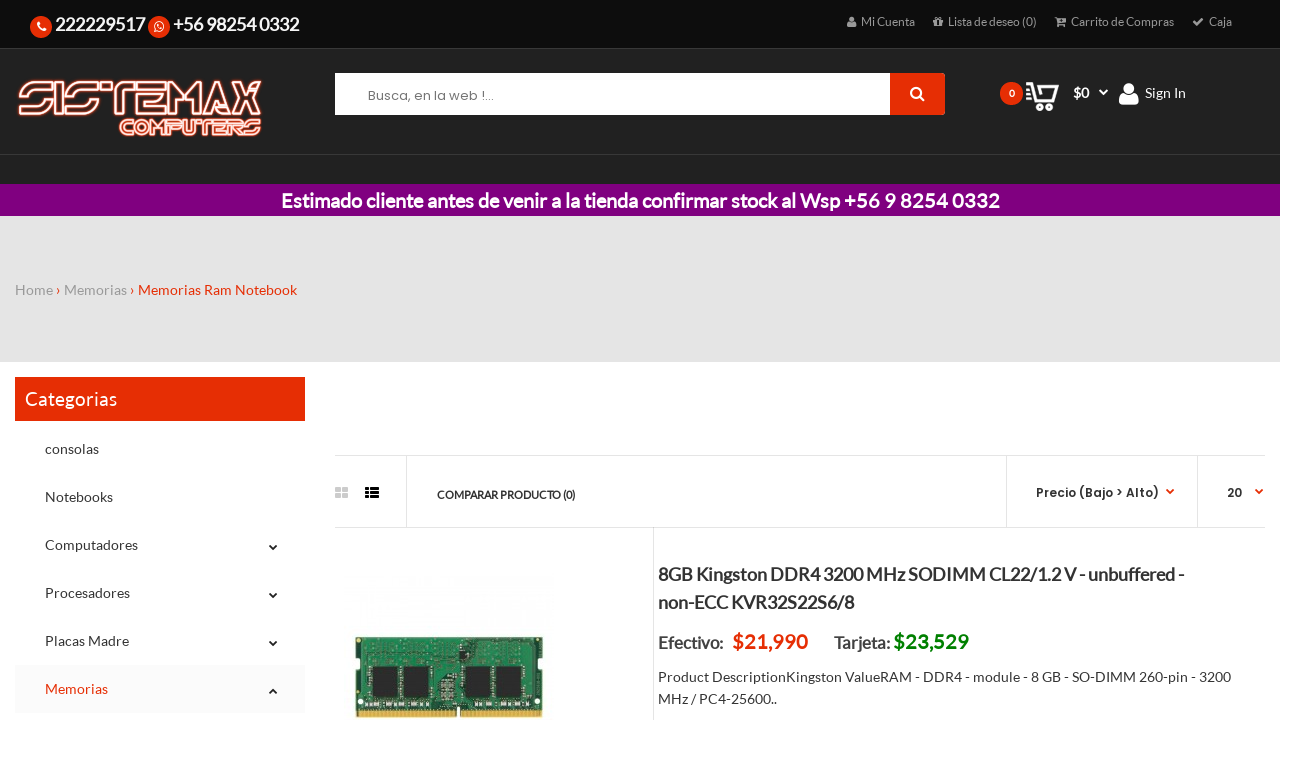

--- FILE ---
content_type: text/html; charset=utf-8
request_url: https://sistemax.cl/index.php?route=product/category&path=73_77
body_size: 10491
content:
<!DOCTYPE html>
<!--[if IE 7]> <html lang="es" class="ie7 responsive" > <![endif]-->  
<!--[if IE 8]> <html lang="es" class="ie8 responsive" > <![endif]-->  
<!--[if IE 9]> <html lang="es" class="ie9 responsive" > <![endif]-->  
<!--[if !IE]><!--> <html lang="es" class="responsive" > <!--<![endif]-->  
<head>
	<title>Memorias Ram Notebbok</title>
	<base href="https://sistemax.cl/" />

	<!-- Meta -->
	<meta charset="utf-8">
	<meta http-equiv="X-UA-Compatible" content="IE=edge" />
	<meta name="viewport" content="width=device-width, initial-scale=1.0">
			
		<link href="https://sistemax.cl/index.php?route=product/category&amp;path=77" rel="canonical" />
		
	<!-- Google Fonts -->
	<script id='pixel-script-poptin' src='https://cdn.popt.in/pixel.js?id=f15e155e6d331' async='true'></script>
	<link href="//fonts.googleapis.com/css?family=Poppins:300,400,500,600,700" rel="stylesheet" type="text/css">
		
	<link rel="stylesheet" type="text/css" href="catalog/view/theme/kiaria/css/bootstrap.css" />
<link rel="stylesheet" type="text/css" href="catalog/view/theme/kiaria/css/animate.css" />
<link rel="stylesheet" type="text/css" href="catalog/view/theme/kiaria/css/stylesheet.css" />
<link rel="stylesheet" type="text/css" href="catalog/view/theme/kiaria/css/responsive.css" />
<link rel="stylesheet" type="text/css" href="catalog/view/theme/kiaria/css/menu.css" />
<link rel="stylesheet" type="text/css" href="catalog/view/theme/kiaria/css/owl.carousel.css" />
<link rel="stylesheet" type="text/css" href="catalog/view/theme/kiaria/css/font-awesome.min.css" />

	
		
		
	<link rel="stylesheet" type="text/css" href="catalog/view/javascript/jquery/magnific/magnific-popup.css" media="screen" />
	
		    
    <script type="text/javascript" src="catalog/view/theme/kiaria/js/jquery-2.1.1.min.js"></script>
<script type="text/javascript" src="catalog/view/javascript/mf/jquery-ui.min.js"></script>
<script type="text/javascript" src="catalog/view/theme/kiaria/js/jquery-migrate-1.2.1.min.js"></script>
<script type="text/javascript" src="catalog/view/theme/kiaria/js/jquery.easing.1.3.js"></script>
<script type="text/javascript" src="catalog/view/theme/kiaria/js/bootstrap.min.js"></script>
<script type="text/javascript" src="catalog/view/theme/kiaria/js/twitter-bootstrap-hover-dropdown.js"></script>
<script type="text/javascript" src="catalog/view/theme/kiaria/js/echo.min.js"></script>
<script type="text/javascript" src="catalog/view/theme/kiaria/js/common.js"></script>
<script type="text/javascript" src="catalog/view/theme/kiaria/js/tweetfeed.min.js"></script>
<script type="text/javascript" src="catalog/view/theme/kiaria/js/bootstrap-notify.min.js"></script>
    
        
    <script type="text/javascript" src="catalog/view/theme/kiaria/js/owl.carousel.min.js"></script>
    
            	<script type="text/javascript" src="catalog/view/theme/kiaria/js/jquery-ui-1.10.4.custom.min.js"></script>
        
    <script type="text/javascript" src="catalog/view/javascript/jquery/magnific/jquery.magnific-popup.min.js"></script>

	<script type="text/javascript">
		var responsive_design = 'yes';
	</script>
	
		
		
				  
	<!--[if lt IE 9]>
		<script src="https://html5shim.googlecode.com/svn/trunk/html5.js"></script>
		<script src="catalog/view/theme/kiaria/js/respond.min.js"></script>
	<![endif]-->
	</head>	
<body class="product-category-73_77                  no-box-type-7        border-width-0 body-other    body-header-type-">







<div class="standard">
	<div id="main" class="main-standard">
		
<!-- HEADER
	================================================== -->
<header class="header-type-24">
	<div class="background-header"></div>
	<div class="slider-header">
		<!-- Top of pages -->
		<div id="top" class="standard">
		
		<div class="top-bar">
        <div class="container">
        
         <div class="col-sm-4">
         <ul class="social-icon">
         <li><a href="https://sistemax.cl/index.php?route=information/contact"><i class="fa fa-phone"></i></a> <span style=" color: whitesmoke;font-size: large;font-weight: 600;">222229517</span></li>
         <li><a href="https://wa.me/56982540332/?text=En%20que%20podemos%20ayudarte" target="_blank"><i class="fa fa-whatsapp" aria-hidden="true"></i><span style=" color: whitesmoke;font-size: large;font-weight: 600;"> +56 98254 0332</span></a></li>
         <!--<li><i class="fa fa-facebook"></i></li>
         <li><i class="fa fa-google-plus"></i></li>
         <li><i class="fa fa-twitter"></i></li>
         <li><i class="fa fa-linkedin"></i></li>-->
         
         </ul>
         
         </div>
        
         <div class="col-sm-8">
        
        
        							     
							     <div class="overflow-change-menu">
							        
							          
							          <!-- Links -->
							          <ul class="menu">
                                      <!--<li>Free Shipping on order over $85</li>-->
							          	<li><a href="https://sistemax.cl/index.php?route=account/account"><i class="fa fa-user"></i><span>Mi Cuenta</span></a></li>
							        <li><a href="https://sistemax.cl/index.php?route=account/wishlist" id="wishlist-total"><i class="fa fa-gift"></i><span>Lista de deseo (0)</span></a></li>
							          	<li><a href="https://sistemax.cl/index.php?route=checkout/cart"><i class="fa fa-cart-plus"></i><span>Carrito de Compras</span></a></li>
							          	<li><a href="https://sistemax.cl/index.php?route=checkout/checkout"><i class="fa fa-check"></i><span>Caja</span></a></li>
                                        <li>  </li>
							          </ul>
							     </div>
							 </div>  
                            
          
        
        </div>
        
        	</div>
		
		
			<div class="background-top"></div>
			<div class="background">
				<div class="shadow"></div>
				<div class="pattern">
					<div class="container">
						<div class="row">		
						     						     <!-- Header Left -->
						     <div class="col-md-3" id="header-left">
						          <!-- Logo -->
						          <div class="logo"><a href="https://sistemax.cl/index.php?route=common/home"><img src="https://sistemax.cl/image/catalog/g1030.png" title="Sistemax computers" alt="Sistemax computers" /></a></div>
						     </div>
						     
							<!-- Header Right -->
							<div class="col-md-6 text-right" id="header-right">
							     
							     <div class="clear"></div>
							     
							     
							     
							              							     
							                   <div class="search_form">     
								               <div class="button-search"></div>
<!------------------------------------------------------BOTON DE BUSQUEDA POR CATEGORIA ----------------------------------------------------->
								              <!-- <div class="search-cat">
								                   <select name="category_id" class="form-control">
								                     <option value="0">All categories</option>
								                     								                     								                     <option value="144">consolas</option>
								                     								                     								                     								                     								                     <option value="115">Notebooks</option>
								                     								                     								                     								                     								                     <option value="118">Computadores</option>
								                     								                     								                     								                     <option value="119">&nbsp;&nbsp;Computadores AMD</option>
								                     								                     								                     								                     								                     <option value="120">&nbsp;&nbsp;Computadores INTEL</option>
								                     								                     								                     								                     								                     								                     <option value="59">Procesadores</option>
								                     								                     								                     								                     <option value="65">&nbsp;&nbsp;CPU AMD</option>
								                     								                     								                     								                     <option value="124">&nbsp;&nbsp;&nbsp;&nbsp;&nbsp;AMD AM4</option>
								                     								                     								                     								                     <option value="169">&nbsp;&nbsp;&nbsp;&nbsp;&nbsp;AMD AM5</option>
								                     								                     								                     								                     <option value="132">&nbsp;&nbsp;&nbsp;&nbsp;&nbsp;AMD TR4</option>
								                     								                     								                     								                     								                     <option value="64">&nbsp;&nbsp;CPU INTEL</option>
								                     								                     								                     								                     <option value="131">&nbsp;&nbsp;&nbsp;&nbsp;&nbsp;Intel Socket 2066</option>
								                     								                     								                     								                     <option value="146">&nbsp;&nbsp;&nbsp;&nbsp;&nbsp;Intel Socket LGA 1200 10ma gen</option>
								                     								                     								                     								                     <option value="155">&nbsp;&nbsp;&nbsp;&nbsp;&nbsp;Intel Socket LGA 1700</option>
								                     								                     								                     								                     <option value="176">&nbsp;&nbsp;&nbsp;&nbsp;&nbsp;Intel Socket LGA 1851</option>
								                     								                     								                     								                     								                     								                     <option value="66">Placas Madre</option>
								                     								                     								                     								                     <option value="68">&nbsp;&nbsp;M/B AMD</option>
								                     								                     								                     								                     <option value="125">&nbsp;&nbsp;&nbsp;&nbsp;&nbsp;AMD Socket AM4</option>
								                     								                     								                     								                     <option value="170">&nbsp;&nbsp;&nbsp;&nbsp;&nbsp;AMD Socket AM5</option>
								                     								                     								                     								                     <option value="72">&nbsp;&nbsp;&nbsp;&nbsp;&nbsp;AMD Socket Threadripper</option>
								                     								                     								                     								                     								                     <option value="67">&nbsp;&nbsp;M/B Intel</option>
								                     								                     								                     								                     <option value="172">&nbsp;&nbsp;&nbsp;&nbsp;&nbsp;Inetl Socket LGA-1851</option>
								                     								                     								                     								                     <option value="147">&nbsp;&nbsp;&nbsp;&nbsp;&nbsp;Intel Socket 1200 10-11 Gen</option>
								                     								                     								                     								                     <option value="130">&nbsp;&nbsp;&nbsp;&nbsp;&nbsp;Intel Socket 2066</option>
								                     								                     								                     								                     <option value="156">&nbsp;&nbsp;&nbsp;&nbsp;&nbsp;Intel Socket LGA 1700</option>
								                     								                     								                     								                     								                     								                     <option value="73">Memorias </option>
								                     								                     								                     								                     <option value="78">&nbsp;&nbsp;Pendrive</option>
								                     								                     								                     								                     								                     <option value="77">&nbsp;&nbsp;Memorias Ram Notebook</option>
								                     								                     								                     								                     								                     								                     <option value="79">Discos Duros</option>
								                     								                     								                     								                     <option value="80">&nbsp;&nbsp;Discos Duros PC</option>
								                     								                     								                     								                     								                     <option value="81">&nbsp;&nbsp;Discos Duros Notebook</option>
								                     								                     								                     								                     								                     <option value="82">&nbsp;&nbsp;Discos Duros Externos</option>
								                     								                     								                     								                     								                     <option value="83">&nbsp;&nbsp;Discos Duros SSD</option>
								                     								                     								                     								                     								                     								                     <option value="84">Tarjetas de Video</option>
								                     								                     								                     								                     <option value="86">&nbsp;&nbsp;AMD ATI</option>
								                     								                     								                     								                     								                     <option value="85">&nbsp;&nbsp;Nvidia</option>
								                     								                     								                     								                     								                     <option value="127">&nbsp;&nbsp;Quadro</option>
								                     								                     								                     								                     								                     								                     <option value="87">Fuentes de poder</option>
								                     								                     								                     								                     								                     <option value="88">Gabinetes</option>
								                     								                     								                     								                     <option value="168">&nbsp;&nbsp;Accesorios Gabinete</option>
								                     								                     								                     								                     								                     								                     <option value="89">Grabadores</option>
								                     								                     								                     								                     <option value="91">&nbsp;&nbsp;BLURAY</option>
								                     								                     								                     								                     								                     <option value="90">&nbsp;&nbsp;DVDW</option>
								                     								                     								                     								                     								                     								                     <option value="92">Teclados</option>
								                     								                     								                     								                     								                     <option value="93">Mouse</option>
								                     								                     								                     								                     								                     <option value="94">Redes</option>
								                     								                     								                     								                     								                     <option value="95">Refrigeración</option>
								                     								                     								                     								                     <option value="114">&nbsp;&nbsp;Cooler CPU</option>
								                     								                     								                     								                     								                     <option value="96">&nbsp;&nbsp;Pastas Térmicas </option>
								                     								                     								                     								                     								                     <option value="123">&nbsp;&nbsp;Refrigeracion custom</option>
								                     								                     								                     								                     <option value="159">&nbsp;&nbsp;&nbsp;&nbsp;&nbsp;Bloques Cpu</option>
								                     								                     								                     								                     <option value="160">&nbsp;&nbsp;&nbsp;&nbsp;&nbsp;Bloques Gpu</option>
								                     								                     								                     								                     <option value="163">&nbsp;&nbsp;&nbsp;&nbsp;&nbsp;Bomba / Deposito</option>
								                     								                     								                     								                     <option value="165">&nbsp;&nbsp;&nbsp;&nbsp;&nbsp;Coolant</option>
								                     								                     								                     								                     <option value="162">&nbsp;&nbsp;&nbsp;&nbsp;&nbsp;Fittings</option>
								                     								                     								                     								                     <option value="161">&nbsp;&nbsp;&nbsp;&nbsp;&nbsp;Radiadores</option>
								                     								                     								                     								                     <option value="164">&nbsp;&nbsp;&nbsp;&nbsp;&nbsp;Tubos</option>
								                     								                     								                     								                     								                     <option value="98">&nbsp;&nbsp;Refrigeración líquida </option>
								                     								                     								                     								                     								                     <option value="97">&nbsp;&nbsp;Ventiladores Secundarios</option>
								                     								                     								                     								                     								                     								                     <option value="99">Audio</option>
								                     								                     								                     								                     <option value="102">&nbsp;&nbsp;Audifonos</option>
								                     								                     								                     								                     								                     <option value="158">&nbsp;&nbsp;Microfonos</option>
								                     								                     								                     								                     								                     <option value="171">&nbsp;&nbsp;mixers</option>
								                     								                     								                     								                     								                     <option value="100">&nbsp;&nbsp;Parlantes</option>
								                     								                     								                     								                     								                     <option value="101">&nbsp;&nbsp;Tarjetas de sonido</option>
								                     								                     								                     								                     								                     								                     <option value="103">Monitores</option>
								                     								                     								                     								                     								                     <option value="104">Impresoras </option>
								                     								                     								                     								                     <option value="105">&nbsp;&nbsp;Láser</option>
								                     								                     								                     								                     								                     <option value="106">&nbsp;&nbsp;Tinta</option>
								                     								                     								                     								                     								                     								                     <option value="107">Accesorios</option>
								                     								                     								                     								                     <option value="109">&nbsp;&nbsp;Cables</option>
								                     								                     								                     								                     								                     <option value="166">&nbsp;&nbsp;Escritorios</option>
								                     								                     								                     								                     								                     <option value="110">&nbsp;&nbsp;GamePad</option>
								                     								                     								                     								                     								                     <option value="111">&nbsp;&nbsp;Juegos</option>
								                     								                     								                     								                     								                     <option value="116">&nbsp;&nbsp;Padmouse</option>
								                     								                     								                     								                     								                     <option value="108">&nbsp;&nbsp;PC / NTBK</option>
								                     								                     								                     								                     								                     <option value="135">&nbsp;&nbsp;Sillas Gamers</option>
								                     								                     								                     								                     								                     <option value="150">&nbsp;&nbsp;webcam</option>
								                     								                     								                     								                     								                     								                     <option value="117">Servicios</option>
								                     								                     								                     								                     								                     <option value="128">Drones</option>
								                     								                     								                     								                     								                     <option value="151">Servidores</option>
								                     								                     								                     								                     								                     <option value="152">Streaming</option>
								                     								                     								                     								                     								                     <option value="126">Novedades</option>
								                     								                     								                     								                   </select>
								               </div>-->
								               							         
								              <div class="overflow-input"><input type="text" class="input-block-level search-query" name="search" placeholder="Busca, en la web !..." id="search_query" value="" /></div>
								              
								              								                  <div id="autocomplete-results" class="autocomplete-results"></div>
								           
								                  <script type="text/javascript">
								                  $(document).ready(function() {
								           
								                      $('#search_query').autocomplete({
								                          delay: 0,
								                          appendTo: "#autocomplete-results",
								                          source: function(request, response) {  
								           
								                              var category_filter = $('header select[name=\'category_id\']').val();
								                              var category_filter_url = '';
								                              if (category_filter) {
								                                  category_filter_url = '&filter_category_id=' + encodeURIComponent(category_filter);
								                              }
								                              $.ajax({
								                                  url: 'index.php?route=search/autocomplete&filter_name=' +  encodeURIComponent(request.term) + category_filter_url,
								                                  dataType: 'json',
								                                  success: function(json) {
								                                      response($.map(json, function(item) {
								                                          return {
								                                              label: item.name,
								                                              value: item.product_id,
								                                              href: item.href,
								                                              thumb: item.thumb,
								                                              desc: item.desc,
								                                              price: item.price
								                                          }
								                                      }));
								                                  }
								                              });
								                          },
								                          select: function(event, ui) {
								                              document.location.href = ui.item.href;
								           
								                              return false;
								                          },
								                          focus: function(event, ui) {
								                              return false;
								                          },
								                          minLength: 2
								                      })
								                      .data( "ui-autocomplete" )._renderItem = function( ul, item ) {
								                        return $( "<li>" )
								                          .append( "<a>" + item.label + "</a>" )
								                          .appendTo( ul );
								                      };
								                  });
								                  </script>
								              								          </div>
							     
							      </div>
							    <div class="col-sm-3 head-right">
                                       <ul>
                                       <li>
<!-- Cart block -->
<div id="cart_block" class="dropdown">
	<div class="cart-heading dropdown-toogle" data-hover="dropdown" data-toggle="dropdown" onclick="window.location.href = 'https://sistemax.cl/index.php?route=checkout/cart'">
		<i class="cart-count"><span id="total_count_ajax">0</span></i>
		
				     <i class="cart-icon"><img src="catalog/view/theme/kiaria/img/icon-cart-hover.png" class="cart-icon-hover" alt=""><img src="catalog/view/theme/kiaria/img/icon-cart.png" class="cart-icon-standard" alt=""></i>
				
		<p><strong id="total_price_ajax"><span id="total_price">$0</span></strong></p>
	</div>
	
	<div class="dropdown-menu" id="cart_content"><div id="cart_content_ajax">
				<div class="empty">Tu carro esta vac&iacute;o!</div>
			</div></div>
</div>
</li>
                                       								   				<li ><a href="https://sistemax.cl/index.php?route=account/account"><i class="fa fa-user"></i><span>Sign In</span></a></li>
							   	                                       
                                       </ul>
                                         
							</div>
						
					</div>
					<div class="row menu">
					<div class="megamenu-background">
					     <div class="">
					          <div class="overflow-megamenu container">
								<div class="row mega-menu-modules">
								     <div class="col-md-3">
								          								     </div>
								     
								     <div class="col-md-9">
							     
							     
							     
							     
							     
							     
							     							     
							   
								
								          
								          </div>
								          
								     </div>
								</div>
							</div>
						</div>
					</div>
<!----------------------------------------------------- BARRA MORADA DE WSP --------------------------------------------------------------------------->
					<div class="row" style="color: white;background-color: purple;text-align-last: center;font-weight: 600;font-size: 20px;">
						Estimado cliente antes de venir a la tienda confirmar stock al Wsp +56 9 8254 0332
					</div>
				</div>
			</div>
		</div>
	</div>
	
		</header>
<!-- BREADCRUMB
	================================================== -->
<div class="breadcrumb fixed">
	<div class="background-breadcrumb"></div>
	<div class="background" >
		<div class="shadow"></div>
		<div class="pattern">
			<div class="container">
				<div class="clearfix">
				     					     <h1 id="title-page">Memorias Ram Notebook					     						     </h1>
					     
					     <ul>
					     						     	<li><a href="https://sistemax.cl/index.php?route=common/home">Home</a></li>
					     						     	<li><a href="https://sistemax.cl/index.php?route=product/category&amp;path=73">Memorias </a></li>
					     						     	<li><a href="https://sistemax.cl/index.php?route=product/category&amp;path=73_77">Memorias Ram Notebook</a></li>
					     						     </ul>
									</div>
			</div>
		</div>
	</div>
</div>

<!-- MAIN CONTENT
	================================================== -->
<div class="main-content fixed inner-page">
	<div class="background-content"></div>
	<div class="background">
		<div class="shadow"></div>
		<div class="pattern">
			<div class="container">
												
								
				<div class="row">
										<div class="col-md-3" id="column-left">
						
<div class="box box-with-categories    box-no-advanced">
  <div class="box-heading">Categorias</div>
  <div class="strip-line"></div>
  <div class="box-content box-category">
    <ul class="accordion" id="accordion-category">
            <li class="panel">
                <a href="https://sistemax.cl/index.php?route=product/category&amp;path=144">consolas</a>
                              </li>
            <li class="panel">
                <a href="https://sistemax.cl/index.php?route=product/category&amp;path=115">Notebooks</a>
                              </li>
            <li class="panel">
                <a href="https://sistemax.cl/index.php?route=product/category&amp;path=118">Computadores</a>
                                <span class="head"><a style="float:right;padding-right:5px" class="accordion-toggle collapsed" data-toggle="collapse" data-parent="#accordion-category" href="#category3"><span class="plus">+</span><span class="minus">-</span></a></span>
                <div id="category3" class="panel-collapse collapse " style="clear:both">
        	<ul>
		       		        <li>
		         		         <a href="https://sistemax.cl/index.php?route=product/category&amp;path=118_119">Computadores AMD</a>
		         		         		         		        </li>
		       		        <li>
		         		         <a href="https://sistemax.cl/index.php?route=product/category&amp;path=118_120">Computadores INTEL</a>
		         		         		         		        </li>
		       	        </ul>
        </div>
                      </li>
            <li class="panel">
                <a href="https://sistemax.cl/index.php?route=product/category&amp;path=59">Procesadores</a>
                                <span class="head"><a style="float:right;padding-right:5px" class="accordion-toggle collapsed" data-toggle="collapse" data-parent="#accordion-category" href="#category4"><span class="plus">+</span><span class="minus">-</span></a></span>
                <div id="category4" class="panel-collapse collapse " style="clear:both">
        	<ul>
		       		        <li>
		         		         <a href="https://sistemax.cl/index.php?route=product/category&amp;path=59_65">CPU AMD</a>
		         		         		         		         	<span class="head"><a style="float:right;padding-right:5px" class="accordion-toggle collapsed" data-toggle="collapse" data-parent="#accordion-category2" href="#category465"><span class="plus">+</span><span class="minus">-</span></a></span>
		         	<div id="category465" class="panel-collapse collapse " style="clear:both">
			         	<ul>
			         				         					         		<li><a href="https://sistemax.cl/index.php?route=product/category&amp;path=59_65_124" >&nbsp; AMD AM4</a></li>
			         				         					         		<li><a href="https://sistemax.cl/index.php?route=product/category&amp;path=59_65_169" >&nbsp; AMD AM5</a></li>
			         				         					         		<li><a href="https://sistemax.cl/index.php?route=product/category&amp;path=59_65_132" >&nbsp; AMD TR4</a></li>
			         				         	</ul>
			         </div>
		         		        </li>
		       		        <li>
		         		         <a href="https://sistemax.cl/index.php?route=product/category&amp;path=59_64">CPU INTEL</a>
		         		         		         		         	<span class="head"><a style="float:right;padding-right:5px" class="accordion-toggle collapsed" data-toggle="collapse" data-parent="#accordion-category2" href="#category464"><span class="plus">+</span><span class="minus">-</span></a></span>
		         	<div id="category464" class="panel-collapse collapse " style="clear:both">
			         	<ul>
			         				         					         		<li><a href="https://sistemax.cl/index.php?route=product/category&amp;path=59_64_131" >&nbsp; Intel Socket 2066</a></li>
			         				         					         		<li><a href="https://sistemax.cl/index.php?route=product/category&amp;path=59_64_146" >&nbsp; Intel Socket LGA 1200 10ma gen</a></li>
			         				         					         		<li><a href="https://sistemax.cl/index.php?route=product/category&amp;path=59_64_155" >&nbsp; Intel Socket LGA 1700</a></li>
			         				         					         		<li><a href="https://sistemax.cl/index.php?route=product/category&amp;path=59_64_176" >&nbsp; Intel Socket LGA 1851</a></li>
			         				         	</ul>
			         </div>
		         		        </li>
		       	        </ul>
        </div>
                      </li>
            <li class="panel">
                <a href="https://sistemax.cl/index.php?route=product/category&amp;path=66">Placas Madre</a>
                                <span class="head"><a style="float:right;padding-right:5px" class="accordion-toggle collapsed" data-toggle="collapse" data-parent="#accordion-category" href="#category5"><span class="plus">+</span><span class="minus">-</span></a></span>
                <div id="category5" class="panel-collapse collapse " style="clear:both">
        	<ul>
		       		        <li>
		         		         <a href="https://sistemax.cl/index.php?route=product/category&amp;path=66_68">M/B AMD</a>
		         		         		         		         	<span class="head"><a style="float:right;padding-right:5px" class="accordion-toggle collapsed" data-toggle="collapse" data-parent="#accordion-category2" href="#category568"><span class="plus">+</span><span class="minus">-</span></a></span>
		         	<div id="category568" class="panel-collapse collapse " style="clear:both">
			         	<ul>
			         				         					         		<li><a href="https://sistemax.cl/index.php?route=product/category&amp;path=66_68_125" >&nbsp; AMD Socket AM4</a></li>
			         				         					         		<li><a href="https://sistemax.cl/index.php?route=product/category&amp;path=66_68_170" >&nbsp; AMD Socket AM5</a></li>
			         				         					         		<li><a href="https://sistemax.cl/index.php?route=product/category&amp;path=66_68_72" >&nbsp; AMD Socket Threadripper</a></li>
			         				         	</ul>
			         </div>
		         		        </li>
		       		        <li>
		         		         <a href="https://sistemax.cl/index.php?route=product/category&amp;path=66_67">M/B Intel</a>
		         		         		         		         	<span class="head"><a style="float:right;padding-right:5px" class="accordion-toggle collapsed" data-toggle="collapse" data-parent="#accordion-category2" href="#category567"><span class="plus">+</span><span class="minus">-</span></a></span>
		         	<div id="category567" class="panel-collapse collapse " style="clear:both">
			         	<ul>
			         				         					         		<li><a href="https://sistemax.cl/index.php?route=product/category&amp;path=66_67_172" >&nbsp; Inetl Socket LGA-1851</a></li>
			         				         					         		<li><a href="https://sistemax.cl/index.php?route=product/category&amp;path=66_67_147" >&nbsp; Intel Socket 1200 10-11 Gen</a></li>
			         				         					         		<li><a href="https://sistemax.cl/index.php?route=product/category&amp;path=66_67_130" >&nbsp; Intel Socket 2066</a></li>
			         				         					         		<li><a href="https://sistemax.cl/index.php?route=product/category&amp;path=66_67_156" >&nbsp; Intel Socket LGA 1700</a></li>
			         				         	</ul>
			         </div>
		         		        </li>
		       	        </ul>
        </div>
                      </li>
            <li class="panel">
                <a href="https://sistemax.cl/index.php?route=product/category&amp;path=73" class="active">Memorias </a>
                                <span class="head"><a style="float:right;padding-right:5px" class="accordion-toggle" data-toggle="collapse" data-parent="#accordion-category" href="#category6"><span class="plus">+</span><span class="minus">-</span></a></span>
                <div id="category6" class="panel-collapse collapse in" style="clear:both">
        	<ul>
		       		        <li>
		         		         <a href="https://sistemax.cl/index.php?route=product/category&amp;path=73_78">Pendrive</a>
		         		         		         		        </li>
		       		        <li>
		         		         <a href="https://sistemax.cl/index.php?route=product/category&amp;path=73_77" class="active">Memorias Ram Notebook</a>
		         		         		         		        </li>
		       	        </ul>
        </div>
                      </li>
            <li class="panel">
                <a href="https://sistemax.cl/index.php?route=product/category&amp;path=79">Discos Duros</a>
                                <span class="head"><a style="float:right;padding-right:5px" class="accordion-toggle collapsed" data-toggle="collapse" data-parent="#accordion-category" href="#category7"><span class="plus">+</span><span class="minus">-</span></a></span>
                <div id="category7" class="panel-collapse collapse " style="clear:both">
        	<ul>
		       		        <li>
		         		         <a href="https://sistemax.cl/index.php?route=product/category&amp;path=79_80">Discos Duros PC</a>
		         		         		         		        </li>
		       		        <li>
		         		         <a href="https://sistemax.cl/index.php?route=product/category&amp;path=79_81">Discos Duros Notebook</a>
		         		         		         		        </li>
		       		        <li>
		         		         <a href="https://sistemax.cl/index.php?route=product/category&amp;path=79_82">Discos Duros Externos</a>
		         		         		         		        </li>
		       		        <li>
		         		         <a href="https://sistemax.cl/index.php?route=product/category&amp;path=79_83">Discos Duros SSD</a>
		         		         		         		        </li>
		       	        </ul>
        </div>
                      </li>
            <li class="panel">
                <a href="https://sistemax.cl/index.php?route=product/category&amp;path=84">Tarjetas de Video</a>
                                <span class="head"><a style="float:right;padding-right:5px" class="accordion-toggle collapsed" data-toggle="collapse" data-parent="#accordion-category" href="#category8"><span class="plus">+</span><span class="minus">-</span></a></span>
                <div id="category8" class="panel-collapse collapse " style="clear:both">
        	<ul>
		       		        <li>
		         		         <a href="https://sistemax.cl/index.php?route=product/category&amp;path=84_86">AMD ATI</a>
		         		         		         		        </li>
		       		        <li>
		         		         <a href="https://sistemax.cl/index.php?route=product/category&amp;path=84_85">Nvidia</a>
		         		         		         		        </li>
		       		        <li>
		         		         <a href="https://sistemax.cl/index.php?route=product/category&amp;path=84_127">Quadro</a>
		         		         		         		        </li>
		       	        </ul>
        </div>
                      </li>
            <li class="panel">
                <a href="https://sistemax.cl/index.php?route=product/category&amp;path=87">Fuentes de poder</a>
                              </li>
            <li class="panel">
                <a href="https://sistemax.cl/index.php?route=product/category&amp;path=88">Gabinetes</a>
                                <span class="head"><a style="float:right;padding-right:5px" class="accordion-toggle collapsed" data-toggle="collapse" data-parent="#accordion-category" href="#category10"><span class="plus">+</span><span class="minus">-</span></a></span>
                <div id="category10" class="panel-collapse collapse " style="clear:both">
        	<ul>
		       		        <li>
		         		         <a href="https://sistemax.cl/index.php?route=product/category&amp;path=88_168">Accesorios Gabinete</a>
		         		         		         		        </li>
		       	        </ul>
        </div>
                      </li>
            <li class="panel">
                <a href="https://sistemax.cl/index.php?route=product/category&amp;path=89">Grabadores</a>
                                <span class="head"><a style="float:right;padding-right:5px" class="accordion-toggle collapsed" data-toggle="collapse" data-parent="#accordion-category" href="#category11"><span class="plus">+</span><span class="minus">-</span></a></span>
                <div id="category11" class="panel-collapse collapse " style="clear:both">
        	<ul>
		       		        <li>
		         		         <a href="https://sistemax.cl/index.php?route=product/category&amp;path=89_91">BLURAY</a>
		         		         		         		        </li>
		       		        <li>
		         		         <a href="https://sistemax.cl/index.php?route=product/category&amp;path=89_90">DVDW</a>
		         		         		         		        </li>
		       	        </ul>
        </div>
                      </li>
            <li class="panel">
                <a href="https://sistemax.cl/index.php?route=product/category&amp;path=92">Teclados</a>
                              </li>
            <li class="panel">
                <a href="https://sistemax.cl/index.php?route=product/category&amp;path=93">Mouse</a>
                              </li>
            <li class="panel">
                <a href="https://sistemax.cl/index.php?route=product/category&amp;path=94">Redes</a>
                              </li>
            <li class="panel">
                <a href="https://sistemax.cl/index.php?route=product/category&amp;path=95">Refrigeración</a>
                                <span class="head"><a style="float:right;padding-right:5px" class="accordion-toggle collapsed" data-toggle="collapse" data-parent="#accordion-category" href="#category15"><span class="plus">+</span><span class="minus">-</span></a></span>
                <div id="category15" class="panel-collapse collapse " style="clear:both">
        	<ul>
		       		        <li>
		         		         <a href="https://sistemax.cl/index.php?route=product/category&amp;path=95_114">Cooler CPU</a>
		         		         		         		        </li>
		       		        <li>
		         		         <a href="https://sistemax.cl/index.php?route=product/category&amp;path=95_96">Pastas Térmicas </a>
		         		         		         		        </li>
		       		        <li>
		         		         <a href="https://sistemax.cl/index.php?route=product/category&amp;path=95_123">Refrigeracion custom</a>
		         		         		         		         	<span class="head"><a style="float:right;padding-right:5px" class="accordion-toggle collapsed" data-toggle="collapse" data-parent="#accordion-category2" href="#category15123"><span class="plus">+</span><span class="minus">-</span></a></span>
		         	<div id="category15123" class="panel-collapse collapse " style="clear:both">
			         	<ul>
			         				         					         		<li><a href="https://sistemax.cl/index.php?route=product/category&amp;path=95_123_159" >&nbsp; Bloques Cpu</a></li>
			         				         					         		<li><a href="https://sistemax.cl/index.php?route=product/category&amp;path=95_123_160" >&nbsp; Bloques Gpu</a></li>
			         				         					         		<li><a href="https://sistemax.cl/index.php?route=product/category&amp;path=95_123_163" >&nbsp; Bomba / Deposito</a></li>
			         				         					         		<li><a href="https://sistemax.cl/index.php?route=product/category&amp;path=95_123_165" >&nbsp; Coolant</a></li>
			         				         					         		<li><a href="https://sistemax.cl/index.php?route=product/category&amp;path=95_123_162" >&nbsp; Fittings</a></li>
			         				         					         		<li><a href="https://sistemax.cl/index.php?route=product/category&amp;path=95_123_161" >&nbsp; Radiadores</a></li>
			         				         					         		<li><a href="https://sistemax.cl/index.php?route=product/category&amp;path=95_123_164" >&nbsp; Tubos</a></li>
			         				         	</ul>
			         </div>
		         		        </li>
		       		        <li>
		         		         <a href="https://sistemax.cl/index.php?route=product/category&amp;path=95_98">Refrigeración líquida </a>
		         		         		         		        </li>
		       		        <li>
		         		         <a href="https://sistemax.cl/index.php?route=product/category&amp;path=95_97">Ventiladores Secundarios</a>
		         		         		         		        </li>
		       	        </ul>
        </div>
                      </li>
            <li class="panel">
                <a href="https://sistemax.cl/index.php?route=product/category&amp;path=99">Audio</a>
                                <span class="head"><a style="float:right;padding-right:5px" class="accordion-toggle collapsed" data-toggle="collapse" data-parent="#accordion-category" href="#category16"><span class="plus">+</span><span class="minus">-</span></a></span>
                <div id="category16" class="panel-collapse collapse " style="clear:both">
        	<ul>
		       		        <li>
		         		         <a href="https://sistemax.cl/index.php?route=product/category&amp;path=99_102">Audifonos</a>
		         		         		         		        </li>
		       		        <li>
		         		         <a href="https://sistemax.cl/index.php?route=product/category&amp;path=99_158">Microfonos</a>
		         		         		         		        </li>
		       		        <li>
		         		         <a href="https://sistemax.cl/index.php?route=product/category&amp;path=99_171">mixers</a>
		         		         		         		        </li>
		       		        <li>
		         		         <a href="https://sistemax.cl/index.php?route=product/category&amp;path=99_100">Parlantes</a>
		         		         		         		        </li>
		       		        <li>
		         		         <a href="https://sistemax.cl/index.php?route=product/category&amp;path=99_101">Tarjetas de sonido</a>
		         		         		         		        </li>
		       	        </ul>
        </div>
                      </li>
            <li class="panel">
                <a href="https://sistemax.cl/index.php?route=product/category&amp;path=103">Monitores</a>
                              </li>
            <li class="panel">
                <a href="https://sistemax.cl/index.php?route=product/category&amp;path=104">Impresoras </a>
                                <span class="head"><a style="float:right;padding-right:5px" class="accordion-toggle collapsed" data-toggle="collapse" data-parent="#accordion-category" href="#category18"><span class="plus">+</span><span class="minus">-</span></a></span>
                <div id="category18" class="panel-collapse collapse " style="clear:both">
        	<ul>
		       		        <li>
		         		         <a href="https://sistemax.cl/index.php?route=product/category&amp;path=104_105">Láser</a>
		         		         		         		        </li>
		       		        <li>
		         		         <a href="https://sistemax.cl/index.php?route=product/category&amp;path=104_106">Tinta</a>
		         		         		         		        </li>
		       	        </ul>
        </div>
                      </li>
            <li class="panel">
                <a href="https://sistemax.cl/index.php?route=product/category&amp;path=107">Accesorios</a>
                                <span class="head"><a style="float:right;padding-right:5px" class="accordion-toggle collapsed" data-toggle="collapse" data-parent="#accordion-category" href="#category19"><span class="plus">+</span><span class="minus">-</span></a></span>
                <div id="category19" class="panel-collapse collapse " style="clear:both">
        	<ul>
		       		        <li>
		         		         <a href="https://sistemax.cl/index.php?route=product/category&amp;path=107_109">Cables</a>
		         		         		         		        </li>
		       		        <li>
		         		         <a href="https://sistemax.cl/index.php?route=product/category&amp;path=107_166">Escritorios</a>
		         		         		         		        </li>
		       		        <li>
		         		         <a href="https://sistemax.cl/index.php?route=product/category&amp;path=107_110">GamePad</a>
		         		         		         		        </li>
		       		        <li>
		         		         <a href="https://sistemax.cl/index.php?route=product/category&amp;path=107_111">Juegos</a>
		         		         		         		        </li>
		       		        <li>
		         		         <a href="https://sistemax.cl/index.php?route=product/category&amp;path=107_116">Padmouse</a>
		         		         		         		        </li>
		       		        <li>
		         		         <a href="https://sistemax.cl/index.php?route=product/category&amp;path=107_108">PC / NTBK</a>
		         		         		         		        </li>
		       		        <li>
		         		         <a href="https://sistemax.cl/index.php?route=product/category&amp;path=107_135">Sillas Gamers</a>
		         		         		         		        </li>
		       		        <li>
		         		         <a href="https://sistemax.cl/index.php?route=product/category&amp;path=107_150">webcam</a>
		         		         		         		        </li>
		       	        </ul>
        </div>
                      </li>
            <li class="panel">
                <a href="https://sistemax.cl/index.php?route=product/category&amp;path=117">Servicios</a>
                              </li>
            <li class="panel">
                <a href="https://sistemax.cl/index.php?route=product/category&amp;path=128">Drones</a>
                              </li>
            <li class="panel">
                <a href="https://sistemax.cl/index.php?route=product/category&amp;path=151">Servidores</a>
                              </li>
            <li class="panel">
                <a href="https://sistemax.cl/index.php?route=product/category&amp;path=152">Streaming</a>
                              </li>
            <li class="panel">
                <a href="https://sistemax.cl/index.php?route=product/category&amp;path=126">Novedades</a>
                              </li>
          </ul>
  </div>
</div>
					</div>
										
										<div class="col-md-9">
												
												
						<div class="row">
														<div class="col-md-12 center-column content-without-background" id="content">

																
								<div id="mfilter-content-container">
    <div class="category-info clearfix">
            <p><br></p>      </div>
        <!-- Filter -->
  <div class="product-filter clearfix">
  	<div class="options">
  		<div class="product-compare"><a href="https://sistemax.cl/index.php?route=product/compare" id="compare-total">Comparar Producto (0)</a></div>
  		
  		<div class="button-group display" data-toggle="buttons-radio">
  			<button id="grid"  rel="tooltip" title="Grid" onclick="display('grid');"><i class="fa fa-th-large"></i></button>
  			<button id="list" class="active" rel="tooltip" title="List" onclick="display('list');"><i class="fa fa-th-list"></i></button>
  		</div>
  	</div>
  	
  	<div class="list-options">
  		<div class="sort">
  			<select onchange="location = this.value;">
  			    			    			  <option value="https://sistemax.cl/index.php?route=product/category&amp;path=73_77&amp;sort=p.sort_order&amp;order=ASC">Defecto</option>
  			    			    			    			  <option value="https://sistemax.cl/index.php?route=product/category&amp;path=73_77&amp;sort=pd.name&amp;order=ASC">Nombre (A - Z)</option>
  			    			    			    			  <option value="https://sistemax.cl/index.php?route=product/category&amp;path=73_77&amp;sort=pd.name&amp;order=DESC">Nombre (Z - A)</option>
  			    			    			    			  <option value="https://sistemax.cl/index.php?route=product/category&amp;path=73_77&amp;sort=p.price&amp;order=ASC" selected="selected">Precio (Bajo &gt; Alto)</option>
  			    			    			    			  <option value="https://sistemax.cl/index.php?route=product/category&amp;path=73_77&amp;sort=p.price&amp;order=DESC">Precio (Alto &gt; Bajo)</option>
  			    			    			    			  <option value="https://sistemax.cl/index.php?route=product/category&amp;path=73_77&amp;sort=p.model&amp;order=ASC">Model (A - Z)</option>
  			    			    			    			  <option value="https://sistemax.cl/index.php?route=product/category&amp;path=73_77&amp;sort=p.model&amp;order=DESC">Model (Z - A)</option>
  			    			    			</select>
  		</div>
  		
  		<div class="limit">
  			<select onchange="location = this.value;">
  			    			    			  <option value="https://sistemax.cl/index.php?route=product/category&amp;path=73_77&amp;limit=20" selected="selected">20</option>
  			    			    			    			  <option value="https://sistemax.cl/index.php?route=product/category&amp;path=73_77&amp;limit=25">25</option>
  			    			    			    			  <option value="https://sistemax.cl/index.php?route=product/category&amp;path=73_77&amp;limit=50">50</option>
  			    			    			    			  <option value="https://sistemax.cl/index.php?route=product/category&amp;path=73_77&amp;limit=75">75</option>
  			    			    			    			  <option value="https://sistemax.cl/index.php?route=product/category&amp;path=73_77&amp;limit=100">100</option>
  			    			    			</select>
  		</div>
  	</div>
  </div>
  
  <!-- Products list -->
  <div class="product-list" class="active">
  	  	<!-- Product -->
  	<div>
  		<div class="row">
  			<div class="image col-sm-4">
 
  				
  				  					  					<a href="https://sistemax.cl/index.php?route=product/product&amp;path=73_77&amp;product_id=5030"><img src="image/catalog/blank.gif" data-echo="https://sistemax.cl/image/cache/catalog/RAM/KVR32S22S68-210x263.jpg" alt="8GB Kingston  DDR4 3200 MHz SODIMM CL22/1.2 V - unbuffered - non-ECC KVR32S22S6/8" /></a>
  					  				  				
  				  			</div>
  			
  			<div class="name-actions col-sm-8">
  			     <div class="name"><a href="https://sistemax.cl/index.php?route=product/product&amp;path=73_77&amp;product_id=5030">8GB Kingston  DDR4 3200 MHz SODIMM CL22/1.2 V - unbuffered - non-ECC KVR32S22S6/8</a></div>
  			       			     
  			       				<div class="price">
  					                            <span style="font-size: 17px;line-height: 1;color: #424242;font-weight: 600;"> Efectivo: </span>
            <span class="price-new" style=" margin-left: 1%;"> $21,990 </span>
            <span style="font-size: 17px;line-height: 1;color: #424242;font-weight: 600;margin-left: 4%;"> Tarjeta: </span>
            <span style="style=margin-left: 1%;color: green;font-weight: 600; /* text-decoration: line-through; */padding-right: 2px;font-size: 20px;"> $23,529</span>
            
  					
  					  				</div>
  				  				<div class="description">Product DescriptionKingston ValueRAM - DDR4 - module - 8 GB - SO-DIMM 260-pin - 3200 MHz / PC4-25600..</div>
  				<ul>
  				       				            				          <li class="add-to-cart"><a onclick="cart.add('5030');" data-toggle="tooltip" data-original-title="A&ntilde;adir al Carro"><i class="fa fa-plus"></i>Agregar al carrito</a></li>
  				            				       				     
  				</ul>
  			</div>
  			
  			
  		</div>
  	</div>
  	  	<!-- Product -->
  	<div>
  		<div class="row">
  			<div class="image col-sm-4">
 
  				
  				  					  					<a href="https://sistemax.cl/index.php?route=product/product&amp;path=73_77&amp;product_id=5031"><img src="image/catalog/blank.gif" data-echo="https://sistemax.cl/image/cache/catalog/RAM/KCP426SS68-210x263.jpg" alt="8GB Kingston DDR4 SODIMM 260pin 2666MHz PC4-21300/ CL19 /1.2 V - unbuffered - non-ECC" /></a>
  					  				  				
  				  			</div>
  			
  			<div class="name-actions col-sm-8">
  			     <div class="name"><a href="https://sistemax.cl/index.php?route=product/product&amp;path=73_77&amp;product_id=5031">8GB Kingston DDR4 SODIMM 260pin 2666MHz PC4-21300/ CL19 /1.2 V - unbuffered - non-ECC</a></div>
  			       			     
  			       				<div class="price">
  					                            <span style="font-size: 17px;line-height: 1;color: #424242;font-weight: 600;"> Efectivo: </span>
            <span class="price-new" style=" margin-left: 1%;"> $22,500 </span>
            <span style="font-size: 17px;line-height: 1;color: #424242;font-weight: 600;margin-left: 4%;"> Tarjeta: </span>
            <span style="style=margin-left: 1%;color: green;font-weight: 600; /* text-decoration: line-through; */padding-right: 2px;font-size: 20px;"> $24,075</span>
            
  					
  					  				</div>
  				  				<div class="description">Product DescriptionKingston - DDR4 - module - 8 GB - SO-DIMM 260-pin - 2666 MHz / PC4-21300 - unbuff..</div>
  				<ul>
  				       				            				          <li class="add-to-cart"><a onclick="cart.add('5031');" data-toggle="tooltip" data-original-title="A&ntilde;adir al Carro"><i class="fa fa-plus"></i>Agregar al carrito</a></li>
  				            				       				     
  				</ul>
  			</div>
  			
  			
  		</div>
  	</div>
  	  	<!-- Product -->
  	<div>
  		<div class="row">
  			<div class="image col-sm-4">
 
  				
  				  					  					<a href="https://sistemax.cl/index.php?route=product/product&amp;path=73_77&amp;product_id=3101"><img src="image/catalog/blank.gif" data-echo="https://sistemax.cl/image/cache/catalog/RAM/KCP426SS6-210x263.png" alt="4GB DDR4 2666MHz Non-ECC Unbuffered SODIMM" /></a>
  					  				  				
  				  			</div>
  			
  			<div class="name-actions col-sm-8">
  			     <div class="name"><a href="https://sistemax.cl/index.php?route=product/product&amp;path=73_77&amp;product_id=3101">4GB DDR4 2666MHz Non-ECC Unbuffered SODIMM</a></div>
  			       			     
  			       				<div class="price">
  					                            <span style="font-size: 17px;line-height: 1;color: #424242;font-weight: 600;"> Efectivo: </span>
            <span class="price-new" style=" margin-left: 1%;"> $25,990 </span>
            <span style="font-size: 17px;line-height: 1;color: #424242;font-weight: 600;margin-left: 4%;"> Tarjeta: </span>
            <span style="style=margin-left: 1%;color: green;font-weight: 600; /* text-decoration: line-through; */padding-right: 2px;font-size: 20px;"> $27,809</span>
            
  					
  					  				</div>
  				  				<div class="description">DDR4 2666MHz Non-ECC Unbuffered SODIMM CL19 1RX16 1.2V 260-pin 8Gbit..</div>
  				<ul>
  				       				            				          <li class="add-to-cart"><a onclick="cart.add('3101');" data-toggle="tooltip" data-original-title="A&ntilde;adir al Carro"><i class="fa fa-plus"></i>Agregar al carrito</a></li>
  				            				       				     
  				</ul>
  			</div>
  			
  			
  		</div>
  	</div>
  	  	<!-- Product -->
  	<div>
  		<div class="row">
  			<div class="image col-sm-4">
 
  				
  				  					  					<a href="https://sistemax.cl/index.php?route=product/product&amp;path=73_77&amp;product_id=4735"><img src="image/catalog/blank.gif" data-echo="https://sistemax.cl/image/cache/catalog/RAM/KCP3L16SD8-210x263.jpg" alt="Kingston  8GB  DDR3L 1600 MHz/ PC3L-12800  SODIMM 204-pin  CL11 - 1.35 V - unbuffered - non-ECC" /></a>
  					  				  				
  				  			</div>
  			
  			<div class="name-actions col-sm-8">
  			     <div class="name"><a href="https://sistemax.cl/index.php?route=product/product&amp;path=73_77&amp;product_id=4735">Kingston  8GB  DDR3L 1600 MHz/ PC3L-12800  SODIMM 204-pin  CL11 - 1.35 V - unbuffered - non-ECC</a></div>
  			       			     
  			       				<div class="price">
  					                            <span style="font-size: 17px;line-height: 1;color: #424242;font-weight: 600;"> Efectivo: </span>
            <span class="price-new" style=" margin-left: 1%;"> $33,900 </span>
            <span style="font-size: 17px;line-height: 1;color: #424242;font-weight: 600;margin-left: 4%;"> Tarjeta: </span>
            <span style="style=margin-left: 1%;color: green;font-weight: 600; /* text-decoration: line-through; */padding-right: 2px;font-size: 20px;"> $36,273</span>
            
  					
  					  				</div>
  				  				<div class="description">Product DescriptionKingston - DDR3L - module - 8 GB - SO-DIMM 204-pin - 1600 MHz / PC3L-12800 - unbu..</div>
  				<ul>
  				       				            				          <li class="add-to-cart"><a onclick="cart.add('4735');" data-toggle="tooltip" data-original-title="A&ntilde;adir al Carro"><i class="fa fa-plus"></i>Agregar al carrito</a></li>
  				            				       				     
  				</ul>
  			</div>
  			
  			
  		</div>
  	</div>
  	  	<!-- Product -->
  	<div>
  		<div class="row">
  			<div class="image col-sm-4">
 
  				
  				  					  					<a href="https://sistemax.cl/index.php?route=product/product&amp;path=73_77&amp;product_id=3103"><img src="image/catalog/blank.gif" data-echo="https://sistemax.cl/image/cache/catalog/RAM/CT426S6_4G-210x263.jpg" alt="Crucial DDR4-2666 SODIMM 4GB/512Mx64 CL19 Notebook " /></a>
  					  				  				
  				  			</div>
  			
  			<div class="name-actions col-sm-8">
  			     <div class="name"><a href="https://sistemax.cl/index.php?route=product/product&amp;path=73_77&amp;product_id=3103">Crucial DDR4-2666 SODIMM 4GB/512Mx64 CL19 Notebook </a></div>
  			       			     
  			       				<div class="price">
  					                            <span style="font-size: 17px;line-height: 1;color: #424242;font-weight: 600;"> Efectivo: </span>
            <span class="price-new" style=" margin-left: 1%;"> $33,990 </span>
            <span style="font-size: 17px;line-height: 1;color: #424242;font-weight: 600;margin-left: 4%;"> Tarjeta: </span>
            <span style="style=margin-left: 1%;color: green;font-weight: 600; /* text-decoration: line-through; */padding-right: 2px;font-size: 20px;"> $36,369</span>
            
  					
  					  				</div>
  				  				<div class="description">Part Number:&nbsp;CT4G4SFS6266Type:&nbsp;DDR4 SODIMMCapacity:&nbsp;4GBSpeed:&nbsp;PC4-21300 2666MHzS..</div>
  				<ul>
  				       				            				          <li class="add-to-cart"><a onclick="cart.add('3103');" data-toggle="tooltip" data-original-title="A&ntilde;adir al Carro"><i class="fa fa-plus"></i>Agregar al carrito</a></li>
  				            				       				     
  				</ul>
  			</div>
  			
  			
  		</div>
  	</div>
  	  	<!-- Product -->
  	<div>
  		<div class="row">
  			<div class="image col-sm-4">
 
  				
  				  					  					<a href="https://sistemax.cl/index.php?route=product/product&amp;path=73_77&amp;product_id=192"><img src="image/catalog/blank.gif" data-echo="https://sistemax.cl/image/cache/catalog/memorias/KVR16LS11-210x263.jpg" alt="4GB KINGSTON KVR16S11 1600MHZ DDR3" /></a>
  					  				  				
  				  			</div>
  			
  			<div class="name-actions col-sm-8">
  			     <div class="name"><a href="https://sistemax.cl/index.php?route=product/product&amp;path=73_77&amp;product_id=192">4GB KINGSTON KVR16S11 1600MHZ DDR3</a></div>
  			       			     
  			       				<div class="price">
  					                            <span style="font-size: 17px;line-height: 1;color: #424242;font-weight: 600;"> Efectivo: </span>
            <span class="price-new" style=" margin-left: 1%;"> $35,990 </span>
            <span style="font-size: 17px;line-height: 1;color: #424242;font-weight: 600;margin-left: 4%;"> Tarjeta: </span>
            <span style="style=margin-left: 1%;color: green;font-weight: 600; /* text-decoration: line-through; */padding-right: 2px;font-size: 20px;"> $38,149</span>
            
  					
  					  				</div>
  				  				<div class="description">CaracterísticasCapacidad:&nbsp;1 x 4 GBTipo:&nbsp;DDR3Frecuencia:&nbsp;1600 MHzFormato:&nbsp;SO-DIMM..</div>
  				<ul>
  				       				            				          <li class="add-to-cart"><a onclick="cart.add('192');" data-toggle="tooltip" data-original-title="A&ntilde;adir al Carro"><i class="fa fa-plus"></i>Agregar al carrito</a></li>
  				            				       				     
  				</ul>
  			</div>
  			
  			
  		</div>
  	</div>
  	  	<!-- Product -->
  	<div>
  		<div class="row">
  			<div class="image col-sm-4">
 
  				
  				  					  					<a href="https://sistemax.cl/index.php?route=product/product&amp;path=73_77&amp;product_id=4502"><img src="image/catalog/blank.gif" data-echo="https://sistemax.cl/image/cache/catalog/memorias/KVR26S19S88-210x263.jpg" alt="8GB KINGSTON 266MHz SODIMM NON-ECC" /></a>
  					  				  				
  				  			</div>
  			
  			<div class="name-actions col-sm-8">
  			     <div class="name"><a href="https://sistemax.cl/index.php?route=product/product&amp;path=73_77&amp;product_id=4502">8GB KINGSTON 266MHz SODIMM NON-ECC</a></div>
  			       			     
  			       				<div class="price">
  					                            <span style="font-size: 17px;line-height: 1;color: #424242;font-weight: 600;"> Efectivo: </span>
            <span class="price-new" style=" margin-left: 1%;"> $35,990 </span>
            <span style="font-size: 17px;line-height: 1;color: #424242;font-weight: 600;margin-left: 4%;"> Tarjeta: </span>
            <span style="style=margin-left: 1%;color: green;font-weight: 600; /* text-decoration: line-through; */padding-right: 2px;font-size: 20px;"> $38,509</span>
            
  					
  					  				</div>
  				  				<div class="description">
	Características
	Capacidad1 x 8 GBTipoDDR4Frecuencia2666 MHzFormatoSO-DIMM



	Especificacio..</div>
  				<ul>
  				       				            				          <li class="add-to-cart"><a onclick="cart.add('4502');" data-toggle="tooltip" data-original-title="A&ntilde;adir al Carro"><i class="fa fa-plus"></i>Agregar al carrito</a></li>
  				            				       				     
  				</ul>
  			</div>
  			
  			
  		</div>
  	</div>
  	  	<!-- Product -->
  	<div>
  		<div class="row">
  			<div class="image col-sm-4">
 
  				
  				  					  					<a href="https://sistemax.cl/index.php?route=product/product&amp;path=73_77&amp;product_id=4987"><img src="image/catalog/blank.gif" data-echo="https://sistemax.cl/image/cache/catalog/RAM/KVR16LS118WP-210x263.jpg" alt="8GB KINGSTON KVR16LS11/8WP" /></a>
  					  				  				
  				  			</div>
  			
  			<div class="name-actions col-sm-8">
  			     <div class="name"><a href="https://sistemax.cl/index.php?route=product/product&amp;path=73_77&amp;product_id=4987">8GB KINGSTON KVR16LS11/8WP</a></div>
  			       			     
  			       				<div class="price">
  					                            <span style="font-size: 17px;line-height: 1;color: #424242;font-weight: 600;"> Efectivo: </span>
            <span class="price-new" style=" margin-left: 1%;"> $38,900 </span>
            <span style="font-size: 17px;line-height: 1;color: #424242;font-weight: 600;margin-left: 4%;"> Tarjeta: </span>
            <span style="style=margin-left: 1%;color: green;font-weight: 600; /* text-decoration: line-through; */padding-right: 2px;font-size: 20px;"> $41,623</span>
            
  					
  					  				</div>
  				  				<div class="description">
	Características
	Capacidad1 x 8 GBTipoDDR3LFrecuencia1600 MHzFormatoSO-DIMM



	Especificaci..</div>
  				<ul>
  				       				            				          <li class="add-to-cart"><a onclick="cart.add('4987');" data-toggle="tooltip" data-original-title="A&ntilde;adir al Carro"><i class="fa fa-plus"></i>Agregar al carrito</a></li>
  				            				       				     
  				</ul>
  			</div>
  			
  			
  		</div>
  	</div>
  	  	<!-- Product -->
  	<div>
  		<div class="row">
  			<div class="image col-sm-4">
 
  				
  				  					  					<a href="https://sistemax.cl/index.php?route=product/product&amp;path=73_77&amp;product_id=3758"><img src="image/catalog/blank.gif" data-echo="https://sistemax.cl/image/cache/catalog/CABLES/PVS48G300C8S-210x263.jpg" alt="8GB PATRIOT VIPERSTEEL 3000MHZ SODIMM CL18" /></a>
  					  				  				
  				  			</div>
  			
  			<div class="name-actions col-sm-8">
  			     <div class="name"><a href="https://sistemax.cl/index.php?route=product/product&amp;path=73_77&amp;product_id=3758">8GB PATRIOT VIPERSTEEL 3000MHZ SODIMM CL18</a></div>
  			       			     
  			       				<div class="price">
  					                            <span style="font-size: 17px;line-height: 1;color: #424242;font-weight: 600;"> Efectivo: </span>
            <span class="price-new" style=" margin-left: 1%;"> $39,990 </span>
            <span style="font-size: 17px;line-height: 1;color: #424242;font-weight: 600;margin-left: 4%;"> Tarjeta: </span>
            <span style="style=margin-left: 1%;color: green;font-weight: 600; /* text-decoration: line-through; */padding-right: 2px;font-size: 20px;"> $42,789</span>
            
  					
  					  				</div>
  				  				<div class="description">Número de modelo del producto	‎PVS48G300C8SPlataforma de hardware	‎PCPeso del producto	‎0.335 onzasD..</div>
  				<ul>
  				       				            				          <li class="add-to-cart"><a onclick="cart.add('3758');" data-toggle="tooltip" data-original-title="A&ntilde;adir al Carro"><i class="fa fa-plus"></i>Agregar al carrito</a></li>
  				            				       				     
  				</ul>
  			</div>
  			
  			
  		</div>
  	</div>
  	  	<!-- Product -->
  	<div>
  		<div class="row">
  			<div class="image col-sm-4">
 
  				
  				  					  					<a href="https://sistemax.cl/index.php?route=product/product&amp;path=73_77&amp;product_id=3102"><img src="image/catalog/blank.gif" data-echo="https://sistemax.cl/image/cache/catalog/RAM/KCP426SS6-210x263.png" alt="8GB DDR4 2666MHz Non-ECC Unbuffered SODIMM (KCP426SS8/8)" /></a>
  					  				  				
  				  			</div>
  			
  			<div class="name-actions col-sm-8">
  			     <div class="name"><a href="https://sistemax.cl/index.php?route=product/product&amp;path=73_77&amp;product_id=3102">8GB DDR4 2666MHz Non-ECC Unbuffered SODIMM (KCP426SS8/8)</a></div>
  			       			     
  			       				<div class="price">
  					                            <span style="font-size: 17px;line-height: 1;color: #424242;font-weight: 600;"> Efectivo: </span>
            <span class="price-new" style=" margin-left: 1%;"> $42,900 </span>
            <span style="font-size: 17px;line-height: 1;color: #424242;font-weight: 600;margin-left: 4%;"> Tarjeta: </span>
            <span style="style=margin-left: 1%;color: green;font-weight: 600; /* text-decoration: line-through; */padding-right: 2px;font-size: 20px;"> $45,990</span>
            
  					
  					  				</div>
  				  				<div class="description">DDR4 2666MHz Non-ECC Unbuffered SODIMM CL19 1RX8 1.2V 260-pin 8Gbit..</div>
  				<ul>
  				       				            				          <li class="add-to-cart"><a onclick="cart.add('3102');" data-toggle="tooltip" data-original-title="A&ntilde;adir al Carro"><i class="fa fa-plus"></i>Agregar al carrito</a></li>
  				            				       				     
  				</ul>
  			</div>
  			
  			
  		</div>
  	</div>
  	  	<!-- Product -->
  	<div>
  		<div class="row">
  			<div class="image col-sm-4">
 
  				
  				  					  					<a href="https://sistemax.cl/index.php?route=product/product&amp;path=73_77&amp;product_id=3756"><img src="image/catalog/blank.gif" data-echo="https://sistemax.cl/image/cache/catalog/CABLES/KVR29S21S68-210x263.jpg" alt="8GB KINGSTON 2933MHZ DDR4 CL21 SODIMM" /></a>
  					  				  				
  				  			</div>
  			
  			<div class="name-actions col-sm-8">
  			     <div class="name"><a href="https://sistemax.cl/index.php?route=product/product&amp;path=73_77&amp;product_id=3756">8GB KINGSTON 2933MHZ DDR4 CL21 SODIMM</a></div>
  			       			     
  			       				<div class="price">
  					                            <span style="font-size: 17px;line-height: 1;color: #424242;font-weight: 600;"> Efectivo: </span>
            <span class="price-new" style=" margin-left: 1%;"> $49,990 </span>
            <span style="font-size: 17px;line-height: 1;color: #424242;font-weight: 600;margin-left: 4%;"> Tarjeta: </span>
            <span style="style=margin-left: 1%;color: green;font-weight: 600; /* text-decoration: line-through; */padding-right: 2px;font-size: 20px;"> $53,489</span>
            
  					
  					  				</div>
  				  				<div class="description">Número de modelo del producto	‎KVR29S21S6/8Peso del producto	‎0.704 onzasDimensiones del producto	‎7..</div>
  				<ul>
  				       				            				          <li class="add-to-cart"><a onclick="cart.add('3756');" data-toggle="tooltip" data-original-title="A&ntilde;adir al Carro"><i class="fa fa-plus"></i>Agregar al carrito</a></li>
  				            				       				     
  				</ul>
  			</div>
  			
  			
  		</div>
  	</div>
  	  	<!-- Product -->
  	<div>
  		<div class="row">
  			<div class="image col-sm-4">
 
  				
  				  					  					<a href="https://sistemax.cl/index.php?route=product/product&amp;path=73_77&amp;product_id=3155"><img src="image/catalog/blank.gif" data-echo="https://sistemax.cl/image/cache/catalog/RAM/KCP426SS8_8-210x263.png" alt="Kingston KCP426NS8/8 DDR4-2666 SODIMM 8GB CL19" /></a>
  					  				  				
  				  			</div>
  			
  			<div class="name-actions col-sm-8">
  			     <div class="name"><a href="https://sistemax.cl/index.php?route=product/product&amp;path=73_77&amp;product_id=3155">Kingston KCP426NS8/8 DDR4-2666 SODIMM 8GB CL19</a></div>
  			       			     
  			       				<div class="price">
  					                            <span style="font-size: 17px;line-height: 1;color: #424242;font-weight: 600;"> Efectivo: </span>
            <span class="price-new" style=" margin-left: 1%;"> $50,990 </span>
            <span style="font-size: 17px;line-height: 1;color: #424242;font-weight: 600;margin-left: 4%;"> Tarjeta: </span>
            <span style="style=margin-left: 1%;color: green;font-weight: 600; /* text-decoration: line-through; */padding-right: 2px;font-size: 20px;"> $54,559</span>
            
  					
  					  				</div>
  				  				<div class="description">Part Number:&nbsp;KCP426SS8/8Type:&nbsp;DDR4 SODIMMCapacity:&nbsp;8GBSpeed:&nbsp;PC4-21300 2666MHzSi..</div>
  				<ul>
  				       				            				          <li class="add-to-cart"><a onclick="cart.add('3155');" data-toggle="tooltip" data-original-title="A&ntilde;adir al Carro"><i class="fa fa-plus"></i>Agregar al carrito</a></li>
  				            				       				     
  				</ul>
  			</div>
  			
  			
  		</div>
  	</div>
  	  	<!-- Product -->
  	<div>
  		<div class="row">
  			<div class="image col-sm-4">
 
  				
  				  					  					<a href="https://sistemax.cl/index.php?route=product/product&amp;path=73_77&amp;product_id=1418"><img src="image/catalog/blank.gif" data-echo="https://sistemax.cl/image/cache/catalog/memorias/F24SA8GK-210x263.JPG" alt="8GB Kingston KVR24S17S8/8 DDR4-2400 SODIMM 8GB/1Gx64 CL17" /></a>
  					  				  				
  				  			</div>
  			
  			<div class="name-actions col-sm-8">
  			     <div class="name"><a href="https://sistemax.cl/index.php?route=product/product&amp;path=73_77&amp;product_id=1418">8GB Kingston KVR24S17S8/8 DDR4-2400 SODIMM 8GB/1Gx64 CL17</a></div>
  			       			     
  			       				<div class="price">
  					                            <span style="font-size: 17px;line-height: 1;color: #424242;font-weight: 600;"> Efectivo: </span>
            <span class="price-new" style=" margin-left: 1%;"> $72,990 </span>
            <span style="font-size: 17px;line-height: 1;color: #424242;font-weight: 600;margin-left: 4%;"> Tarjeta: </span>
            <span style="style=margin-left: 1%;color: green;font-weight: 600; /* text-decoration: line-through; */padding-right: 2px;font-size: 20px;"> $77,369</span>
            
  					
  					  				</div>
  				  				<div class="description">Part Number:&nbsp;KVR24S17S8/8Type:&nbsp;DDR4 SODIMMCapacity:&nbsp;8GBSpeed:&nbsp;PC4-19200&nbsp;240..</div>
  				<ul>
  				       				            				          <li class="add-to-cart"><a onclick="cart.add('1418');" data-toggle="tooltip" data-original-title="A&ntilde;adir al Carro"><i class="fa fa-plus"></i>Agregar al carrito</a></li>
  				            				       				     
  				</ul>
  			</div>
  			
  			
  		</div>
  	</div>
  	  	<!-- Product -->
  	<div>
  		<div class="row">
  			<div class="image col-sm-4">
 
  				
  				  					  					<a href="https://sistemax.cl/index.php?route=product/product&amp;path=73_77&amp;product_id=1419"><img src="image/catalog/blank.gif" data-echo="https://sistemax.cl/image/cache/catalog/memorias/W16GSE24K-210x263.JPG" alt="16GB Kingston KVR24SE17D8/16 DDR4-2400 SODIMM 16GB/2Gx72 ECC CL17" /></a>
  					  				  				
  				  			</div>
  			
  			<div class="name-actions col-sm-8">
  			     <div class="name"><a href="https://sistemax.cl/index.php?route=product/product&amp;path=73_77&amp;product_id=1419">16GB Kingston KVR24SE17D8/16 DDR4-2400 SODIMM 16GB/2Gx72 ECC CL17</a></div>
  			       			     
  			       				<div class="price">
  					                            <span style="font-size: 17px;line-height: 1;color: #424242;font-weight: 600;"> Efectivo: </span>
            <span class="price-new" style=" margin-left: 1%;"> $79,990 </span>
            <span style="font-size: 17px;line-height: 1;color: #424242;font-weight: 600;margin-left: 4%;"> Tarjeta: </span>
            <span style="style=margin-left: 1%;color: green;font-weight: 600; /* text-decoration: line-through; */padding-right: 2px;font-size: 20px;"> $85,589</span>
            
  					
  					  				</div>
  				  				<div class="description">Part Number:&nbsp;KVR24SE17D8/16Type:&nbsp;DDR4 SODIMMCapacity:&nbsp;16GBSpeed:&nbsp;PC4-19200 2400M..</div>
  				<ul>
  				       				            				          <li class="add-to-cart"><a onclick="cart.add('1419');" data-toggle="tooltip" data-original-title="A&ntilde;adir al Carro"><i class="fa fa-plus"></i>Agregar al carrito</a></li>
  				            				       				     
  				</ul>
  			</div>
  			
  			
  		</div>
  	</div>
  	  	<!-- Product -->
  	<div>
  		<div class="row">
  			<div class="image col-sm-4">
 
  				
  				  					  					<a href="https://sistemax.cl/index.php?route=product/product&amp;path=73_77&amp;product_id=3757"><img src="image/catalog/blank.gif" data-echo="https://sistemax.cl/image/cache/catalog/CABLES/HX429S17IB28-210x263.jpg" alt="8GB KINGSTON IMPACT 2933MHZ SODIMM CL17" /></a>
  					  				  				
  				  			</div>
  			
  			<div class="name-actions col-sm-8">
  			     <div class="name"><a href="https://sistemax.cl/index.php?route=product/product&amp;path=73_77&amp;product_id=3757">8GB KINGSTON IMPACT 2933MHZ SODIMM CL17</a></div>
  			       			     
  			       				<div class="price">
  					                            <span style="font-size: 17px;line-height: 1;color: #424242;font-weight: 600;"> Efectivo: </span>
            <span class="price-new" style=" margin-left: 1%;"> $79,990 </span>
            <span style="font-size: 17px;line-height: 1;color: #424242;font-weight: 600;margin-left: 4%;"> Tarjeta: </span>
            <span style="style=margin-left: 1%;color: green;font-weight: 600; /* text-decoration: line-through; */padding-right: 2px;font-size: 20px;"> $85,589</span>
            
  					
  					  				</div>
  				  				<div class="description">Número de modelo del producto	‎HX429S17IB2/8Peso del producto	‎0.269 onzasDimensiones del producto	‎..</div>
  				<ul>
  				       				            				          <li class="add-to-cart"><a onclick="cart.add('3757');" data-toggle="tooltip" data-original-title="A&ntilde;adir al Carro"><i class="fa fa-plus"></i>Agregar al carrito</a></li>
  				            				       				     
  				</ul>
  			</div>
  			
  			
  		</div>
  	</div>
  	  	<!-- Product -->
  	<div>
  		<div class="row">
  			<div class="image col-sm-4">
 
  				
  				  					  					<a href="https://sistemax.cl/index.php?route=product/product&amp;path=73_77&amp;product_id=3126"><img src="image/catalog/blank.gif" data-echo="https://sistemax.cl/image/cache/catalog/RAM/CT432S16GB-210x263.jpg" alt="Crucial 16GB  DDR4-3200 SODIMM 16GB/2Gx64 CL22 Notebook" /></a>
  					  				  				
  				  			</div>
  			
  			<div class="name-actions col-sm-8">
  			     <div class="name"><a href="https://sistemax.cl/index.php?route=product/product&amp;path=73_77&amp;product_id=3126">Crucial 16GB  DDR4-3200 SODIMM 16GB/2Gx64 CL22 Notebook</a></div>
  			       			     
  			       				<div class="price">
  					                            <span style="font-size: 17px;line-height: 1;color: #424242;font-weight: 600;"> Efectivo: </span>
            <span class="price-new" style=" margin-left: 1%;"> $125,990 </span>
            <span style="font-size: 17px;line-height: 1;color: #424242;font-weight: 600;margin-left: 4%;"> Tarjeta: </span>
            <span style="style=margin-left: 1%;color: green;font-weight: 600; /* text-decoration: line-through; */padding-right: 2px;font-size: 20px;"> $135,473</span>
            
  					
  					  				</div>
  				  				<div class="description">Part Number:&nbsp;CT16G4SFRA32AType:&nbsp;DDR4 SODIMMCapacity:&nbsp;16GBSpeed:&nbsp;PC4-25600 3200MH..</div>
  				<ul>
  				       				            				          <li class="add-to-cart"><a onclick="cart.add('3126');" data-toggle="tooltip" data-original-title="A&ntilde;adir al Carro"><i class="fa fa-plus"></i>Agregar al carrito</a></li>
  				            				       				     
  				</ul>
  			</div>
  			
  			
  		</div>
  	</div>
  	  </div>
  
  <!-- Products grid -->
    <div class="product-grid">
  	<div class="row">
	  			  			  	<div class="col-sm-3 col-xs-6">
		  	    
<!-- Product -->
<div class="product clearfix product-hover">
	<div class="left">
					
			
			<div class="image ">
						
				<a href="https://sistemax.cl/index.php?route=product/product&amp;path=73_77&amp;product_id=5030">
					 
										<img src="image/catalog/blank.gif" data-echo="https://sistemax.cl/image/cache/catalog/RAM/KVR32S22S68-210x263.jpg" alt="8GB Kingston  DDR4 3200 MHz SODIMM CL22/1.2 V - unbuffered - non-ECC KVR32S22S6/8" class="" />
									</a>
			</div>
					</div>
	<div class="right">
		<div class="name"><a href="https://sistemax.cl/index.php?route=product/product&amp;path=73_77&amp;product_id=5030">8GB Kingston  DDR4 3200 MHz SODIMM CL22/1.2 V - unbuffered - non-ECC KVR32S22S6/8</a></div>
				
				<div class="price">
						<span style="font-size: 14px;line-height: 1;color: #424242;font-weight: 600;"> Efectivo: </span>
  					<span class="price-new" style=" margin-left: 1%;"> $21,990 </span>
  					<br>
  					<span style="font-size: 14px;line-height: 1;color: #424242;font-weight: 600;margin-left: 4%;"> Tarjeta: </span>
  					<span style="style=margin-left: 1%;color: green;font-weight: 600; /* text-decoration: line-through; */padding-right: 2px;font-size: 14px;"> $23,529</span>
  					<br>
  				  					<span style="color:#165801;">Disponible USA entrega 7/14 dias</span>
  				  					
  					
					</div>
				
				<div class="only-hover">
		     <ul>
		          		               		               <li class="add-to-cart"><a onclick="cart.add('5030');" data-toggle="tooltip" data-original-title="A&ntilde;adir al Carro"><i class="fa fa-plus"></i>Agregar al carrito</a></li>
		               		          			</ul>
		</div>
			</div>
</div>		  	</div>
	    		  			  	<div class="col-sm-3 col-xs-6">
		  	    
<!-- Product -->
<div class="product clearfix product-hover">
	<div class="left">
					
			
			<div class="image ">
						
				<a href="https://sistemax.cl/index.php?route=product/product&amp;path=73_77&amp;product_id=5031">
					 
										<img src="image/catalog/blank.gif" data-echo="https://sistemax.cl/image/cache/catalog/RAM/KCP426SS68-210x263.jpg" alt="8GB Kingston DDR4 SODIMM 260pin 2666MHz PC4-21300/ CL19 /1.2 V - unbuffered - non-ECC" class="" />
									</a>
			</div>
					</div>
	<div class="right">
		<div class="name"><a href="https://sistemax.cl/index.php?route=product/product&amp;path=73_77&amp;product_id=5031">8GB Kingston DDR4 SODIMM 260pin 2666MHz PC4-21300/ CL19 /1.2 V - unbuffered - non-ECC</a></div>
				
				<div class="price">
						<span style="font-size: 14px;line-height: 1;color: #424242;font-weight: 600;"> Efectivo: </span>
  					<span class="price-new" style=" margin-left: 1%;"> $22,500 </span>
  					<br>
  					<span style="font-size: 14px;line-height: 1;color: #424242;font-weight: 600;margin-left: 4%;"> Tarjeta: </span>
  					<span style="style=margin-left: 1%;color: green;font-weight: 600; /* text-decoration: line-through; */padding-right: 2px;font-size: 14px;"> $24,075</span>
  					<br>
  				  					<span style="color:#165801;">Disponible Entrega 48 horas</span>
  				  					
  					
					</div>
				
				<div class="only-hover">
		     <ul>
		          		               		               <li class="add-to-cart"><a onclick="cart.add('5031');" data-toggle="tooltip" data-original-title="A&ntilde;adir al Carro"><i class="fa fa-plus"></i>Agregar al carrito</a></li>
		               		          			</ul>
		</div>
			</div>
</div>		  	</div>
	    		  			  	<div class="col-sm-3 col-xs-6">
		  	    
<!-- Product -->
<div class="product clearfix product-hover">
	<div class="left">
					
			
			<div class="image ">
						
				<a href="https://sistemax.cl/index.php?route=product/product&amp;path=73_77&amp;product_id=3101">
					 
										<img src="image/catalog/blank.gif" data-echo="https://sistemax.cl/image/cache/catalog/RAM/KCP426SS6-210x263.png" alt="4GB DDR4 2666MHz Non-ECC Unbuffered SODIMM" class="" />
									</a>
			</div>
					</div>
	<div class="right">
		<div class="name"><a href="https://sistemax.cl/index.php?route=product/product&amp;path=73_77&amp;product_id=3101">4GB DDR4 2666MHz Non-ECC Unbuffered SODIMM</a></div>
				
				<div class="price">
						<span style="font-size: 14px;line-height: 1;color: #424242;font-weight: 600;"> Efectivo: </span>
  					<span class="price-new" style=" margin-left: 1%;"> $25,990 </span>
  					<br>
  					<span style="font-size: 14px;line-height: 1;color: #424242;font-weight: 600;margin-left: 4%;"> Tarjeta: </span>
  					<span style="style=margin-left: 1%;color: green;font-weight: 600; /* text-decoration: line-through; */padding-right: 2px;font-size: 14px;"> $27,809</span>
  					<br>
  				  					<span style="color:#165801;">Disponible Entrega 48 horas</span>
  				  					
  					
					</div>
				
				<div class="only-hover">
		     <ul>
		          		               		               <li class="add-to-cart"><a onclick="cart.add('3101');" data-toggle="tooltip" data-original-title="A&ntilde;adir al Carro"><i class="fa fa-plus"></i>Agregar al carrito</a></li>
		               		          			</ul>
		</div>
			</div>
</div>		  	</div>
	    		  			  	<div class="col-sm-3 col-xs-6">
		  	    
<!-- Product -->
<div class="product clearfix product-hover">
	<div class="left">
					
			
			<div class="image ">
						
				<a href="https://sistemax.cl/index.php?route=product/product&amp;path=73_77&amp;product_id=4735">
					 
										<img src="image/catalog/blank.gif" data-echo="https://sistemax.cl/image/cache/catalog/RAM/KCP3L16SD8-210x263.jpg" alt="Kingston  8GB  DDR3L 1600 MHz/ PC3L-12800  SODIMM 204-pin  CL11 - 1.35 V - unbuffered - non-ECC" class="" />
									</a>
			</div>
					</div>
	<div class="right">
		<div class="name"><a href="https://sistemax.cl/index.php?route=product/product&amp;path=73_77&amp;product_id=4735">Kingston  8GB  DDR3L 1600 MHz/ PC3L-12800  SODIMM 204-pin  CL11 - 1.35 V - unbuffered - non-ECC</a></div>
				
				<div class="price">
						<span style="font-size: 14px;line-height: 1;color: #424242;font-weight: 600;"> Efectivo: </span>
  					<span class="price-new" style=" margin-left: 1%;"> $33,900 </span>
  					<br>
  					<span style="font-size: 14px;line-height: 1;color: #424242;font-weight: 600;margin-left: 4%;"> Tarjeta: </span>
  					<span style="style=margin-left: 1%;color: green;font-weight: 600; /* text-decoration: line-through; */padding-right: 2px;font-size: 14px;"> $36,273</span>
  					<br>
  				  					<span style="color:#165801;">Disponible USA entrega 7/14 dias</span>
  				  					
  					
					</div>
				
				<div class="only-hover">
		     <ul>
		          		               		               <li class="add-to-cart"><a onclick="cart.add('4735');" data-toggle="tooltip" data-original-title="A&ntilde;adir al Carro"><i class="fa fa-plus"></i>Agregar al carrito</a></li>
		               		          			</ul>
		</div>
			</div>
</div>		  	</div>
	    		  	</div><div class="row">		  	<div class="col-sm-3 col-xs-6">
		  	    
<!-- Product -->
<div class="product clearfix product-hover">
	<div class="left">
					
			
			<div class="image ">
						
				<a href="https://sistemax.cl/index.php?route=product/product&amp;path=73_77&amp;product_id=3103">
					 
										<img src="image/catalog/blank.gif" data-echo="https://sistemax.cl/image/cache/catalog/RAM/CT426S6_4G-210x263.jpg" alt="Crucial DDR4-2666 SODIMM 4GB/512Mx64 CL19 Notebook " class="" />
									</a>
			</div>
					</div>
	<div class="right">
		<div class="name"><a href="https://sistemax.cl/index.php?route=product/product&amp;path=73_77&amp;product_id=3103">Crucial DDR4-2666 SODIMM 4GB/512Mx64 CL19 Notebook </a></div>
				
				<div class="price">
						<span style="font-size: 14px;line-height: 1;color: #424242;font-weight: 600;"> Efectivo: </span>
  					<span class="price-new" style=" margin-left: 1%;"> $33,990 </span>
  					<br>
  					<span style="font-size: 14px;line-height: 1;color: #424242;font-weight: 600;margin-left: 4%;"> Tarjeta: </span>
  					<span style="style=margin-left: 1%;color: green;font-weight: 600; /* text-decoration: line-through; */padding-right: 2px;font-size: 14px;"> $36,369</span>
  					<br>
  				  					<span style="color:#165801;">Disponible Miami entrega 7 dias</span>
  				  					
  					
					</div>
				
				<div class="only-hover">
		     <ul>
		          		               		               <li class="add-to-cart"><a onclick="cart.add('3103');" data-toggle="tooltip" data-original-title="A&ntilde;adir al Carro"><i class="fa fa-plus"></i>Agregar al carrito</a></li>
		               		          			</ul>
		</div>
			</div>
</div>		  	</div>
	    		  			  	<div class="col-sm-3 col-xs-6">
		  	    
<!-- Product -->
<div class="product clearfix product-hover">
	<div class="left">
					
			
			<div class="image ">
						
				<a href="https://sistemax.cl/index.php?route=product/product&amp;path=73_77&amp;product_id=192">
					 
										<img src="image/catalog/blank.gif" data-echo="https://sistemax.cl/image/cache/catalog/memorias/KVR16LS11-210x263.jpg" alt="4GB KINGSTON KVR16S11 1600MHZ DDR3" class="" />
									</a>
			</div>
					</div>
	<div class="right">
		<div class="name"><a href="https://sistemax.cl/index.php?route=product/product&amp;path=73_77&amp;product_id=192">4GB KINGSTON KVR16S11 1600MHZ DDR3</a></div>
				
				<div class="price">
						<span style="font-size: 14px;line-height: 1;color: #424242;font-weight: 600;"> Efectivo: </span>
  					<span class="price-new" style=" margin-left: 1%;"> $35,990 </span>
  					<br>
  					<span style="font-size: 14px;line-height: 1;color: #424242;font-weight: 600;margin-left: 4%;"> Tarjeta: </span>
  					<span style="style=margin-left: 1%;color: green;font-weight: 600; /* text-decoration: line-through; */padding-right: 2px;font-size: 14px;"> $38,149</span>
  					<br>
  				  					<span style="color:#165801;">Disponible Entrega 48 horas</span>
  				  					
  					
					</div>
				
				<div class="only-hover">
		     <ul>
		          		               		               <li class="add-to-cart"><a onclick="cart.add('192');" data-toggle="tooltip" data-original-title="A&ntilde;adir al Carro"><i class="fa fa-plus"></i>Agregar al carrito</a></li>
		               		          			</ul>
		</div>
			</div>
</div>		  	</div>
	    		  			  	<div class="col-sm-3 col-xs-6">
		  	    
<!-- Product -->
<div class="product clearfix product-hover">
	<div class="left">
					
			
			<div class="image ">
						
				<a href="https://sistemax.cl/index.php?route=product/product&amp;path=73_77&amp;product_id=4502">
					 
										<img src="image/catalog/blank.gif" data-echo="https://sistemax.cl/image/cache/catalog/memorias/KVR26S19S88-210x263.jpg" alt="8GB KINGSTON 266MHz SODIMM NON-ECC" class="" />
									</a>
			</div>
					</div>
	<div class="right">
		<div class="name"><a href="https://sistemax.cl/index.php?route=product/product&amp;path=73_77&amp;product_id=4502">8GB KINGSTON 266MHz SODIMM NON-ECC</a></div>
				
				<div class="price">
						<span style="font-size: 14px;line-height: 1;color: #424242;font-weight: 600;"> Efectivo: </span>
  					<span class="price-new" style=" margin-left: 1%;"> $35,990 </span>
  					<br>
  					<span style="font-size: 14px;line-height: 1;color: #424242;font-weight: 600;margin-left: 4%;"> Tarjeta: </span>
  					<span style="style=margin-left: 1%;color: green;font-weight: 600; /* text-decoration: line-through; */padding-right: 2px;font-size: 14px;"> $38,509</span>
  					<br>
  				  					<span style="color:#165801;">Disponible USA entrega 7/14 dias</span>
  				  					
  					
					</div>
				
				<div class="only-hover">
		     <ul>
		          		               		               <li class="add-to-cart"><a onclick="cart.add('4502');" data-toggle="tooltip" data-original-title="A&ntilde;adir al Carro"><i class="fa fa-plus"></i>Agregar al carrito</a></li>
		               		          			</ul>
		</div>
			</div>
</div>		  	</div>
	    		  			  	<div class="col-sm-3 col-xs-6">
		  	    
<!-- Product -->
<div class="product clearfix product-hover">
	<div class="left">
					
			
			<div class="image ">
						
				<a href="https://sistemax.cl/index.php?route=product/product&amp;path=73_77&amp;product_id=4987">
					 
										<img src="image/catalog/blank.gif" data-echo="https://sistemax.cl/image/cache/catalog/RAM/KVR16LS118WP-210x263.jpg" alt="8GB KINGSTON KVR16LS11/8WP" class="" />
									</a>
			</div>
					</div>
	<div class="right">
		<div class="name"><a href="https://sistemax.cl/index.php?route=product/product&amp;path=73_77&amp;product_id=4987">8GB KINGSTON KVR16LS11/8WP</a></div>
				
				<div class="price">
						<span style="font-size: 14px;line-height: 1;color: #424242;font-weight: 600;"> Efectivo: </span>
  					<span class="price-new" style=" margin-left: 1%;"> $38,900 </span>
  					<br>
  					<span style="font-size: 14px;line-height: 1;color: #424242;font-weight: 600;margin-left: 4%;"> Tarjeta: </span>
  					<span style="style=margin-left: 1%;color: green;font-weight: 600; /* text-decoration: line-through; */padding-right: 2px;font-size: 14px;"> $41,623</span>
  					<br>
  				  					<span style="color:#165801;">A Pedido </span>
  				  					
  					
					</div>
				
				<div class="only-hover">
		     <ul>
		          		               		               <li class="add-to-cart"><a onclick="cart.add('4987');" data-toggle="tooltip" data-original-title="A&ntilde;adir al Carro"><i class="fa fa-plus"></i>Agregar al carrito</a></li>
		               		          			</ul>
		</div>
			</div>
</div>		  	</div>
	    		  	</div><div class="row">		  	<div class="col-sm-3 col-xs-6">
		  	    
<!-- Product -->
<div class="product clearfix product-hover">
	<div class="left">
					
			
			<div class="image ">
						
				<a href="https://sistemax.cl/index.php?route=product/product&amp;path=73_77&amp;product_id=3758">
					 
										<img src="image/catalog/blank.gif" data-echo="https://sistemax.cl/image/cache/catalog/CABLES/PVS48G300C8S-210x263.jpg" alt="8GB PATRIOT VIPERSTEEL 3000MHZ SODIMM CL18" class="" />
									</a>
			</div>
					</div>
	<div class="right">
		<div class="name"><a href="https://sistemax.cl/index.php?route=product/product&amp;path=73_77&amp;product_id=3758">8GB PATRIOT VIPERSTEEL 3000MHZ SODIMM CL18</a></div>
				
				<div class="price">
						<span style="font-size: 14px;line-height: 1;color: #424242;font-weight: 600;"> Efectivo: </span>
  					<span class="price-new" style=" margin-left: 1%;"> $39,990 </span>
  					<br>
  					<span style="font-size: 14px;line-height: 1;color: #424242;font-weight: 600;margin-left: 4%;"> Tarjeta: </span>
  					<span style="style=margin-left: 1%;color: green;font-weight: 600; /* text-decoration: line-through; */padding-right: 2px;font-size: 14px;"> $42,789</span>
  					<br>
  				  					<span style="color:#165801;">Disponible USA entrega 7/14 dias</span>
  				  					
  					
					</div>
				
				<div class="only-hover">
		     <ul>
		          		               		               <li class="add-to-cart"><a onclick="cart.add('3758');" data-toggle="tooltip" data-original-title="A&ntilde;adir al Carro"><i class="fa fa-plus"></i>Agregar al carrito</a></li>
		               		          			</ul>
		</div>
			</div>
</div>		  	</div>
	    		  			  	<div class="col-sm-3 col-xs-6">
		  	    
<!-- Product -->
<div class="product clearfix product-hover">
	<div class="left">
					
			
			<div class="image ">
						
				<a href="https://sistemax.cl/index.php?route=product/product&amp;path=73_77&amp;product_id=3102">
					 
										<img src="image/catalog/blank.gif" data-echo="https://sistemax.cl/image/cache/catalog/RAM/KCP426SS6-210x263.png" alt="8GB DDR4 2666MHz Non-ECC Unbuffered SODIMM (KCP426SS8/8)" class="" />
									</a>
			</div>
					</div>
	<div class="right">
		<div class="name"><a href="https://sistemax.cl/index.php?route=product/product&amp;path=73_77&amp;product_id=3102">8GB DDR4 2666MHz Non-ECC Unbuffered SODIMM (KCP426SS8/8)</a></div>
				
				<div class="price">
						<span style="font-size: 14px;line-height: 1;color: #424242;font-weight: 600;"> Efectivo: </span>
  					<span class="price-new" style=" margin-left: 1%;"> $42,900 </span>
  					<br>
  					<span style="font-size: 14px;line-height: 1;color: #424242;font-weight: 600;margin-left: 4%;"> Tarjeta: </span>
  					<span style="style=margin-left: 1%;color: green;font-weight: 600; /* text-decoration: line-through; */padding-right: 2px;font-size: 14px;"> $45,990</span>
  					<br>
  				  					<span style="color:#165801;">Disponible USA entrega 7/14 dias</span>
  				  					
  					
					</div>
				
				<div class="only-hover">
		     <ul>
		          		               		               <li class="add-to-cart"><a onclick="cart.add('3102');" data-toggle="tooltip" data-original-title="A&ntilde;adir al Carro"><i class="fa fa-plus"></i>Agregar al carrito</a></li>
		               		          			</ul>
		</div>
			</div>
</div>		  	</div>
	    		  			  	<div class="col-sm-3 col-xs-6">
		  	    
<!-- Product -->
<div class="product clearfix product-hover">
	<div class="left">
					
			
			<div class="image ">
						
				<a href="https://sistemax.cl/index.php?route=product/product&amp;path=73_77&amp;product_id=3756">
					 
										<img src="image/catalog/blank.gif" data-echo="https://sistemax.cl/image/cache/catalog/CABLES/KVR29S21S68-210x263.jpg" alt="8GB KINGSTON 2933MHZ DDR4 CL21 SODIMM" class="" />
									</a>
			</div>
					</div>
	<div class="right">
		<div class="name"><a href="https://sistemax.cl/index.php?route=product/product&amp;path=73_77&amp;product_id=3756">8GB KINGSTON 2933MHZ DDR4 CL21 SODIMM</a></div>
				
				<div class="price">
						<span style="font-size: 14px;line-height: 1;color: #424242;font-weight: 600;"> Efectivo: </span>
  					<span class="price-new" style=" margin-left: 1%;"> $49,990 </span>
  					<br>
  					<span style="font-size: 14px;line-height: 1;color: #424242;font-weight: 600;margin-left: 4%;"> Tarjeta: </span>
  					<span style="style=margin-left: 1%;color: green;font-weight: 600; /* text-decoration: line-through; */padding-right: 2px;font-size: 14px;"> $53,489</span>
  					<br>
  				  					<span style="color:#165801;">Disponible USA entrega 7/14 dias</span>
  				  					
  					
					</div>
				
				<div class="only-hover">
		     <ul>
		          		               		               <li class="add-to-cart"><a onclick="cart.add('3756');" data-toggle="tooltip" data-original-title="A&ntilde;adir al Carro"><i class="fa fa-plus"></i>Agregar al carrito</a></li>
		               		          			</ul>
		</div>
			</div>
</div>		  	</div>
	    		  			  	<div class="col-sm-3 col-xs-6">
		  	    
<!-- Product -->
<div class="product clearfix product-hover">
	<div class="left">
					
			
			<div class="image ">
						
				<a href="https://sistemax.cl/index.php?route=product/product&amp;path=73_77&amp;product_id=3155">
					 
										<img src="image/catalog/blank.gif" data-echo="https://sistemax.cl/image/cache/catalog/RAM/KCP426SS8_8-210x263.png" alt="Kingston KCP426NS8/8 DDR4-2666 SODIMM 8GB CL19" class="" />
									</a>
			</div>
					</div>
	<div class="right">
		<div class="name"><a href="https://sistemax.cl/index.php?route=product/product&amp;path=73_77&amp;product_id=3155">Kingston KCP426NS8/8 DDR4-2666 SODIMM 8GB CL19</a></div>
				
				<div class="price">
						<span style="font-size: 14px;line-height: 1;color: #424242;font-weight: 600;"> Efectivo: </span>
  					<span class="price-new" style=" margin-left: 1%;"> $50,990 </span>
  					<br>
  					<span style="font-size: 14px;line-height: 1;color: #424242;font-weight: 600;margin-left: 4%;"> Tarjeta: </span>
  					<span style="style=margin-left: 1%;color: green;font-weight: 600; /* text-decoration: line-through; */padding-right: 2px;font-size: 14px;"> $54,559</span>
  					<br>
  				  					<span style="color:#165801;">Disponible Entrega 48 horas</span>
  				  					
  					
					</div>
				
				<div class="only-hover">
		     <ul>
		          		               		               <li class="add-to-cart"><a onclick="cart.add('3155');" data-toggle="tooltip" data-original-title="A&ntilde;adir al Carro"><i class="fa fa-plus"></i>Agregar al carrito</a></li>
		               		          			</ul>
		</div>
			</div>
</div>		  	</div>
	    		  	</div><div class="row">		  	<div class="col-sm-3 col-xs-6">
		  	    
<!-- Product -->
<div class="product clearfix product-hover">
	<div class="left">
					
			
			<div class="image ">
						
				<a href="https://sistemax.cl/index.php?route=product/product&amp;path=73_77&amp;product_id=1418">
					 
										<img src="image/catalog/blank.gif" data-echo="https://sistemax.cl/image/cache/catalog/memorias/F24SA8GK-210x263.JPG" alt="8GB Kingston KVR24S17S8/8 DDR4-2400 SODIMM 8GB/1Gx64 CL17" class="" />
									</a>
			</div>
					</div>
	<div class="right">
		<div class="name"><a href="https://sistemax.cl/index.php?route=product/product&amp;path=73_77&amp;product_id=1418">8GB Kingston KVR24S17S8/8 DDR4-2400 SODIMM 8GB/1Gx64 CL17</a></div>
				
				<div class="price">
						<span style="font-size: 14px;line-height: 1;color: #424242;font-weight: 600;"> Efectivo: </span>
  					<span class="price-new" style=" margin-left: 1%;"> $72,990 </span>
  					<br>
  					<span style="font-size: 14px;line-height: 1;color: #424242;font-weight: 600;margin-left: 4%;"> Tarjeta: </span>
  					<span style="style=margin-left: 1%;color: green;font-weight: 600; /* text-decoration: line-through; */padding-right: 2px;font-size: 14px;"> $77,369</span>
  					<br>
  				  					<span style="color:#165801;">A Pedido </span>
  				  					
  					
					</div>
				
				<div class="only-hover">
		     <ul>
		          		               		               <li class="add-to-cart"><a onclick="cart.add('1418');" data-toggle="tooltip" data-original-title="A&ntilde;adir al Carro"><i class="fa fa-plus"></i>Agregar al carrito</a></li>
		               		          			</ul>
		</div>
			</div>
</div>		  	</div>
	    		  			  	<div class="col-sm-3 col-xs-6">
		  	    
<!-- Product -->
<div class="product clearfix product-hover">
	<div class="left">
					
			
			<div class="image ">
						
				<a href="https://sistemax.cl/index.php?route=product/product&amp;path=73_77&amp;product_id=1419">
					 
										<img src="image/catalog/blank.gif" data-echo="https://sistemax.cl/image/cache/catalog/memorias/W16GSE24K-210x263.JPG" alt="16GB Kingston KVR24SE17D8/16 DDR4-2400 SODIMM 16GB/2Gx72 ECC CL17" class="" />
									</a>
			</div>
					</div>
	<div class="right">
		<div class="name"><a href="https://sistemax.cl/index.php?route=product/product&amp;path=73_77&amp;product_id=1419">16GB Kingston KVR24SE17D8/16 DDR4-2400 SODIMM 16GB/2Gx72 ECC CL17</a></div>
				
				<div class="price">
						<span style="font-size: 14px;line-height: 1;color: #424242;font-weight: 600;"> Efectivo: </span>
  					<span class="price-new" style=" margin-left: 1%;"> $79,990 </span>
  					<br>
  					<span style="font-size: 14px;line-height: 1;color: #424242;font-weight: 600;margin-left: 4%;"> Tarjeta: </span>
  					<span style="style=margin-left: 1%;color: green;font-weight: 600; /* text-decoration: line-through; */padding-right: 2px;font-size: 14px;"> $85,589</span>
  					<br>
  				  					<span style="color:#165801;">Disponible USA entrega 7/14 dias</span>
  				  					
  					
					</div>
				
				<div class="only-hover">
		     <ul>
		          		               		               <li class="add-to-cart"><a onclick="cart.add('1419');" data-toggle="tooltip" data-original-title="A&ntilde;adir al Carro"><i class="fa fa-plus"></i>Agregar al carrito</a></li>
		               		          			</ul>
		</div>
			</div>
</div>		  	</div>
	    		  			  	<div class="col-sm-3 col-xs-6">
		  	    
<!-- Product -->
<div class="product clearfix product-hover">
	<div class="left">
					
			
			<div class="image ">
						
				<a href="https://sistemax.cl/index.php?route=product/product&amp;path=73_77&amp;product_id=3757">
					 
										<img src="image/catalog/blank.gif" data-echo="https://sistemax.cl/image/cache/catalog/CABLES/HX429S17IB28-210x263.jpg" alt="8GB KINGSTON IMPACT 2933MHZ SODIMM CL17" class="" />
									</a>
			</div>
					</div>
	<div class="right">
		<div class="name"><a href="https://sistemax.cl/index.php?route=product/product&amp;path=73_77&amp;product_id=3757">8GB KINGSTON IMPACT 2933MHZ SODIMM CL17</a></div>
				
				<div class="price">
						<span style="font-size: 14px;line-height: 1;color: #424242;font-weight: 600;"> Efectivo: </span>
  					<span class="price-new" style=" margin-left: 1%;"> $79,990 </span>
  					<br>
  					<span style="font-size: 14px;line-height: 1;color: #424242;font-weight: 600;margin-left: 4%;"> Tarjeta: </span>
  					<span style="style=margin-left: 1%;color: green;font-weight: 600; /* text-decoration: line-through; */padding-right: 2px;font-size: 14px;"> $85,589</span>
  					<br>
  				  					<span style="color:#165801;">Disponible USA entrega 7/14 dias</span>
  				  					
  					
					</div>
				
				<div class="only-hover">
		     <ul>
		          		               		               <li class="add-to-cart"><a onclick="cart.add('3757');" data-toggle="tooltip" data-original-title="A&ntilde;adir al Carro"><i class="fa fa-plus"></i>Agregar al carrito</a></li>
		               		          			</ul>
		</div>
			</div>
</div>		  	</div>
	    		  			  	<div class="col-sm-3 col-xs-6">
		  	    
<!-- Product -->
<div class="product clearfix product-hover">
	<div class="left">
					
			
			<div class="image ">
						
				<a href="https://sistemax.cl/index.php?route=product/product&amp;path=73_77&amp;product_id=3126">
					 
										<img src="image/catalog/blank.gif" data-echo="https://sistemax.cl/image/cache/catalog/RAM/CT432S16GB-210x263.jpg" alt="Crucial 16GB  DDR4-3200 SODIMM 16GB/2Gx64 CL22 Notebook" class="" />
									</a>
			</div>
					</div>
	<div class="right">
		<div class="name"><a href="https://sistemax.cl/index.php?route=product/product&amp;path=73_77&amp;product_id=3126">Crucial 16GB  DDR4-3200 SODIMM 16GB/2Gx64 CL22 Notebook</a></div>
				
				<div class="price">
						<span style="font-size: 14px;line-height: 1;color: #424242;font-weight: 600;"> Efectivo: </span>
  					<span class="price-new" style=" margin-left: 1%;"> $125,990 </span>
  					<br>
  					<span style="font-size: 14px;line-height: 1;color: #424242;font-weight: 600;margin-left: 4%;"> Tarjeta: </span>
  					<span style="style=margin-left: 1%;color: green;font-weight: 600; /* text-decoration: line-through; */padding-right: 2px;font-size: 14px;"> $135,473</span>
  					<br>
  				  					<span style="color:#165801;">Disponible USA entrega 7/14 dias</span>
  				  					
  					
					</div>
				
				<div class="only-hover">
		     <ul>
		          		               		               <li class="add-to-cart"><a onclick="cart.add('3126');" data-toggle="tooltip" data-original-title="A&ntilde;adir al Carro"><i class="fa fa-plus"></i>Agregar al carrito</a></li>
		               		          			</ul>
		</div>
			</div>
</div>		  	</div>
	        </div>
  </div>
  
  <div class="row pagination-results">
    <div class="col-sm-6 text-left"></div>
    <div class="col-sm-6 text-right">P&aacute;gina 1 con 16 productos de 16 en total (1 Paginas)</div>
  </div>
    <script type="text/javascript"><!--
function display(view) {

	if (view == 'list') {
		$('.product-grid').removeClass("active");
		$('.product-list').addClass("active");

		$('.display').html('<button id="grid" rel="tooltip" title="Grid" onclick="display(\'grid\');"><i class="fa fa-th-large"></i></button> <button class="active" id="list" rel="tooltip" title="List" onclick="display(\'list\');"><i class="fa fa-th-list"></i></button>');
		
		localStorage.setItem('display', 'list');
	} else {
	
		$('.product-grid').addClass("active");
		$('.product-list').removeClass("active");
					
		$('.display').html('<button class="active" id="grid" rel="tooltip" title="Grid" onclick="display(\'grid\');"><i class="fa fa-th-large"></i></button> <button id="list" rel="tooltip" title="List" onclick="display(\'list\');"><i class="fa fa-th-list"></i></button>');
		
		localStorage.setItem('display', 'grid');
	}
}

if (localStorage.getItem('display') == 'list') {
	display('list');
} else if (localStorage.getItem('display') == 'grid') {
	display('grid');
} else {
	display('list');
}
//--></script> 
</div>
							</div>
							
													</div>
						
											</div>
				</div>
				
				<div class="row">	
					<div class="col-sm-12">	
											</div>
				</div>
			</div>
		</div>
	</div>				  
</div>	<!------------------------------------------------------------------------------footer weno ---------------------------------------------------->
	<div class="custom-footer full-width">
		<div class="background-custom-footer"></div>
		<div class="background">
			<div class="shadow"></div>
			<div class="pattern">
				<div class="container">
										
					     					<div class="row">
     						     						<!-- About us -->
     						<div class="col-sm-3">
     							<img src="https://sistemax.cl/image/catalog/g1030.png" style="width: 250px;height: 100%;margin: 11%;">
     						</div>
     						     						
     						     						<!-- Contact -->
     						<div class="col-sm-3">
     							<h4>Información de contacto</h4>
     							 <ul class="contact-us clearfix">
     							 	<li>
     									<i class="fa fa-phone"></i>
     									<p>222229517<br></p>
     								</li>
     								<!-- Phone -->
     								<li><i class="fa fa-whatsapp"></i>
     									<!--<i class="fa fa-mobile-phone"></i>-->
     									<p>+56 98254 0332<br></p>
     								</li>
     								<!-- Email -->
     								<li>
     									<i class="fa fa-envelope"></i>
     									<p><span>ventas@sistemax.cl</span><br></p>
     								</li>
     								<!-- Phone 
     								<li>
     									<i class="fa fa-map"></i>
     									<p>Pedro de valdivia 555,oficina 313<br></p>
     								</li>-->
     							</ul>    							
     						</div>
     						     						
     						     						
     						     						<!-- Facebook -->
     						<div class="col-sm-3">
     
     							 
     						</div>
     						     						
     						     						<!-- Custom block -->
     						<div class="col-sm-3">
     							     <h4></h4>
     							 <div class="custom-footer-text"><p><img src=""></p></div>
     						</div>
     			 	</div>
										
				</div>
			</div>
		</div>
	</div>
	<!-- FOOTER
		================================================== -->
	<div class="footer full-width">
		<div class="background-footer"></div>
		<div class="background">
			<div class="shadow"></div>
			<div class="pattern">
				<div class="container">					
										     					     
     					<div class="row footer-main-box">
     						     						
     						     						
     						<!-- Information -->
     						<div class="col-sm-3">
     							<h4>Informaci&oacute;n</h4>
     							<div class="strip-line"></div>
     							<ul>
     								     								<li><a href="https://sistemax.cl/about_us">Formas de pago </a></li>
     								     								<li><a href="https://sistemax.cl/delivery">Como Comprar</a></li>
     								     								<li><a href="https://sistemax.cl/privacy">Sobre Garantías</a></li>
     								     							</ul>
     						</div>
     						
     						<!-- Customer Service -->
     						<div class="col-sm-3">
     							<h4>Servicio al Cliente</h4>
     							<div class="strip-line"></div>
     							<ul>
     								<li><a href="https://sistemax.cl/index.php?route=information/contact">Contacte</a></li>
     								<li><a href="https://sistemax.cl/index.php?route=account/return/add">Devoluciones</a></li>
     								<li><a href="https://sistemax.cl/index.php?route=information/sitemap">Mapa</a></li>
     							</ul> 
     						</div>
     						
     						<!-- Extras -->
     						<div class="col-sm-3">
     							<h4>Extras</h4>
     							<div class="strip-line"></div>
     							<ul>
     								<li><a href="https://sistemax.cl/index.php?route=product/manufacturer">Marca</a></li>
     								<li><a href="https://sistemax.cl/index.php?route=account/voucher">Vales Regalo</a></li>
     								<li><a href="https://sistemax.cl/index.php?route=affiliate/account">Afiliados</a></li>
     								<li><a href="https://sistemax.cl/index.php?route=product/special">Ofertas </a></li>
     							</ul>
     						</div>
     						
     						<!-- My Account -->
     						<div class="col-sm-3">
     							<h4>Mi Cuenta</h4>
     							<div class="strip-line"></div>
     							<ul>
     								<li><a href="https://sistemax.cl/index.php?route=account/account">Mi Cuenta</a></li>
     								<li><a href="https://sistemax.cl/index.php?route=account/order">Historial de Pedidos</a></li>
     								<li><a href="https://sistemax.cl/index.php?route=account/wishlist">Lista de Deseos</a></li>
     								<li><a href="https://sistemax.cl/index.php?route=account/newsletter">Bolet&iacute;n Noticias</a></li>
     							</ul>
     						</div>
     						
     						     					</div>
     					
     					     					<div class="row copyright">
                                   <div class="col-sm-12">
                                        <ul>
                                             <li><img src="https://www.flow.cl/img/logos/webpay.png" style="vertical-align:middle; width: 100px;" /> </li>
                                             <li><img src="https://www.flow.cl/img/logos/flow.png" style="vertical-align:middle; width: 100px;" /></li>
                                         </ul>                                       
                                   </div>
                                   <div class="col-sm-12">

                                        <p>Desarrollado por <a href="https://sistemax.cl">Sistemax</a><br> Sistemax © 2021</p>
                                       
                                   </div>
                              </div>
     				
									</div>
			</div>
		</div>
	</div>
	
	<script type="text/javascript" src="catalog/view/theme/kiaria/js/megamenu.js"></script>
</div>
</div>

<script src="https://apps.elfsight.com/p/platform.js" defer></script>
<div class="elfsight-app-69839878-4417-4f14-8bbc-6c1570d706e4"></div>
</body>
</html>

--- FILE ---
content_type: text/css
request_url: https://sistemax.cl/catalog/view/theme/kiaria/css/stylesheet.css
body_size: 52885
content:
/*   
Template Name: Kiaria - Premium eCommerce
Version: 1.0
Author: Artur Sułkowski
Website: http://artursulkowski.pl
*/

/*------------------------------------------------------------------
[Table of contents]

1. Main Styles
2. Inputs
3. Dropdown
4. Buttons
5. Header
6. Top Bar
7. Top of pages
8. Breadcrumb
9. Main Content
10. CustomFooter
11. Footer
12. Copyright
13. OpenCart Style
14. Facebook widget
15. Twitter widget
16. Custom widget
17. Opencart 2.0
18. Carousel Brands
19. Banner module
20. Camera slider
21. Lazy load
-------------------------------------------------------------------*/

/* @group 1. Main Styles */

body {
	color: #333333;
	font-size: 14px;
	font-weight: 400;
	line-height: 1.6;
	font-family: 'LatoRegular', sans-serif;
	background: #fff !important;
	position: relative;
}
@font-face {
	font-family: 'LatoRegular';
	src: url('../fonts/LatoRegular.eot');
	src: url('../fonts/LatoRegular.eot') format('embedded-opentype'), url('../fonts/LatoRegular.woff2') format('woff2'), url('../fonts/LatoRegular.woff') format('woff'), url('../fonts/LatoRegular.ttf') format('truetype'), url('../fonts/LatoRegular.svg#LatoRegular') format('svg');
}
body.firefox-mac {
	font-weight: 300;
}
.fixed-body {
	padding: 0px 20px;
}
* {
	outline: 0;
}
b, strong {
	font-weight: 700;
}
a {
	color: #333333;
	line-height: 1.6;
	transition: all 0.2s ease-in;
	-webkit-transition: all 0.2s ease-in;
	-moz-transition: all 0.2s ease-in;
}
a:hover {
	color: #E62E04;
	text-decoration: none;
}
.container .container {
	width: auto !important;
	max-width: none !important;
}
body .standard-body, body .fixed-body {
	overflow: hidden;
}
body .standard-body:before, body .fixed-body:before {
	position: absolute;
	z-index: -20;
	top: 0;
	left: 0;
	right: 0;
	bottom: 0;
	content: '';
}
.standard-body .full-width .container {
	max-width: 1230px;
	margin: 0px auto;
	padding-left: 45px;
	padding-right: 45px;
}
.standard-body .full-width .container .container {
	padding: 0px;
}
.standard-body .full-width .shadow {
	display: none;
}
.standard-body .fixed {
	padding: 0px 45px;
}
.standard-body .fixed .background {
	margin: 0px auto;
	max-width: 1140px;
	background: #fff;
	position: relative;
}
.standard-body .fixed .background .shadow {
	display: none;
}
.standard-body .fixed .container {
	padding-left: 40px;
	padding-right: 40px;
	margin: 0px;
}
.standard-body .fixed .container .container {
	padding: 0px;
}
.standard-body .fixed2 {
	padding: 0px;
}
.standard-body .fixed2 .background {
	margin: 0px auto;
	max-width: 1230px;
	background: #fff;
	position: relative;
}
.standard-body .fixed2 .background .shadow {
	display: none;
}
.standard-body .fixed2 .container {
	padding-left: 45px;
	padding-right: 45px;
	margin: 0px;
}
.standard-body .fixed2 .container .container {
	padding: 0px;
}
.standard-body .fixed3#top .background .shadow {
	display: block !important;
	position: absolute;
	top: 0;
	left: 0;
	right: 0;
	bottom: 61px;
	z-index: -1;
	-webkit-box-shadow: 0px 0px 5px 0px rgba(0,0,0,0.3);
	-moz-box-shadow: 0px 0px 5px 0px rgba(0,0,0,0.3);
	box-shadow: 0px 0px 5px 0px rgba(0,0,0,0.3);
}
 @media (min-width: 1466px) {
.standard-body .fixed3 {
	padding: 0px;
}
.standard-body .fixed3 .background {
	margin: 0px auto;
	max-width: 1426px;
	background: #fff;
	position: relative;
}
.standard-body .fixed3 .background .shadow {
	display: none;
}
.standard-body .fixed3 .container {
	padding-left: 143px;
	padding-right: 143px;
	margin: 0px;
}
.standard-body .fixed3 .container .container {
	padding: 0px;
}
}
.main-fixed {
	margin: 0px auto;
	max-width: 1230px;
	background: #fff;
}
.fixed-body-2 .main-fixed {
	background: none;
}
.main-fixed .fixed {
	padding: 0px !important;
}
.main-fixed .background .shadow {
	display: none !important;
}
.with-shadow .main-fixed {
	-webkit-box-shadow: 0px 0px 60px 0px rgba(0,0,0,0.45);
	-moz-box-shadow: 0px 0px 60px 0px rgba(0,0,0,0.45);
	box-shadow: 0px 0px 60px 0px rgba(0,0,0,0.45);
}
.fixed-body .container {
	padding-left: 45px;
	padding-right: 45px;
	max-width: none;
}
.fixed-body .container .container {
	padding: 0px;
}
.fixed-body-2-2 {
	margin: 0px auto;
	max-width: 1230px;
}
.fixed-body-2-2 .main-content .pattern > .container {
	padding-left: 0 !important;
	padding-right: 0 !important;
}
.fixed-body-shoes {
}
.fixed-body-shoes .breadcrumb {
	margin-left: 45px;
	margin-right: 45px;
}
.fixed-body-shoes .col-md-12 > .box-with-products .clear:after, .fixed-body-shoes .col-md-12 > .box-with-products .clear:before, .fixed-body-shoes .col-sm-12 > .box-with-products .clear:after, .fixed-body-shoes .col-sm-12 > .box-with-products .clear:before {
	left: 0 !important;
	right: 0 !important;
}
.fixed-body-shoes .center-column .tab-content {
	margin-left: 0px !important;
	margin-right: 0px !important;
	padding-left: 0px !important;
	padding-right: 0px !important;
}
.fixed-body-shoes .col-md-12 > .filter-product .tab-content:after, .fixed-body-shoes .col-md-12 > .filter-product .tab-content:before, .fixed-body-shoes .col-sm-12 > .filter-product .tab-content:after, .fixed-body-shoes .col-sm-12 > .filter-product .tab-content:before {
	left: 0 !important;
	right: 0 !important;
}
.fixed-body-shoes .cart-info {
	margin-left: 0px !important;
	margin-right: 0px !important;
}
.fixed-body-shoes .cart-info table td:first-child {
	padding-left: 0px !important;
}
.fixed-body-shoes .cart-info table td:last-child {
	padding-right: 0px !important;
}
.fixed-body-shoes .col-md-12 .col-md-12.center-column .panel {
	margin-left: 0px !important;
	margin-right: 0px !important;
}
.fixed-body-shoes #main .center-column .panel-heading {
	padding-left: 0px !important;
	padding-right: 0px !important;
}
.fixed-body-shoes #main .center-column .panel-body {
	padding-left: 0px !important;
	padding-right: 0px !important;
}
 @media (min-width: 1370px) {
.fixed-body-shoes {
}
.fixed-body-shoes .breadcrumb {
	margin-left: 95px;
	margin-right: 95px;
}
.fixed-body-shoes .main-fixed {
	max-width: 1330px;
}
.fixed-body-shoes .container {
	padding-left: 95px;
	padding-right: 95px;
}
}
 @media (max-width: 1098px) {
.fixed-body-shoes .breadcrumb {
	margin-left: 30px;
	margin-right: 30px;
}
}
 @media (max-width: 767px) {
.fixed-body-shoes .breadcrumb {
	margin-left: 20px;
	margin-right: 20px;
}
}
.row-no-padding {
	margin-left: 0px !important;
	margin-right: 0px !important;
}
 .row-no-padding > [class*="col-"] {
 padding-left: 0px !important;
 padding-right: 0px !important;
}
/* @end */
	
/* @group 2. Inputs
-------------------*/

textarea, input[type="text"], input[type="password"], input[type="datetime"], input[type="datetime-local"], input[type="date"], input[type="month"], input[type="time"], input[type="week"], input[type="number"], input[type="email"], input[type="url"], input[type="search"], input[type="tel"], input[type="color"], .uneditable-input, select {
	background: #f4f4f4;
	color: #808080;
	font-size: 12px;
	font-weight: 400;
	font-family: Poppins;
	margin: 5px 0px;
	padding: 12px 20px 11px 20px;
	border: none;
	box-shadow: none;
	-moz-box-shadow: none;
	-webkit-box-shadow: none;
	border-radius: 25px;
	-moz-border-radius: 25px;
	-webkit-border-radius: 25px;
	-webkit-transition: background-color linear 0.2s, border-color linear 0.2s;
	-moz-transition: background-color linear 0.2s, border-color linear 0.2s;
	-o-transition: background-color linear 0.2s, border-color linear 0.2s;
	transition: background-color linear 0.2s, border-color linear 0.2s;
	height: 45px;
}
.inputs-type-2 textarea, .inputs-type-2 input[type="text"], .inputs-type-2 input[type="password"], .inputs-type-2 input[type="datetime"], .inputs-type-2 input[type="datetime-local"], .inputs-type-2 input[type="date"], .inputs-type-2 input[type="month"], .inputs-type-2 input[type="time"], .inputs-type-2 input[type="week"], .inputs-type-2 input[type="number"], .inputs-type-2 input[type="email"], .inputs-type-2 input[type="url"], .inputs-type-2 input[type="search"], .inputs-type-2 input[type="tel"], .inputs-type-2 input[type="color"], .inputs-type-2 .uneditable-input, .inputs-type-2 select {
	border-radius: 0px !important;
	-webkit-border-radius: 0px !important;
	-moz-border-radius: 0px !important;
}
.inputs-type-7 textarea, .inputs-type-7 input[type="text"], .inputs-type-7 input[type="password"], .inputs-type-7 input[type="datetime"], .inputs-type-7 input[type="datetime-local"], .inputs-type-7 input[type="date"], .inputs-type-7 input[type="month"], .inputs-type-7 input[type="time"], .inputs-type-7 input[type="week"], .inputs-type-7 input[type="number"], .inputs-type-7 input[type="email"], .inputs-type-7 input[type="url"], .inputs-type-7 input[type="search"], .inputs-type-7 input[type="tel"], .inputs-type-7 input[type="color"], .inputs-type-7 .uneditable-input {
	border-radius: 0px !important;
	-webkit-border-radius: 0px !important;
	-moz-border-radius: 0px !important;
	-webkit-box-shadow: inset 1px 1px 11px 0px rgba(50, 50, 50, 0.15);
	-moz-box-shadow: inset 1px 1px 11px 0px rgba(50, 50, 50, 0.15);
	box-shadow: inset 1px 1px 11px 0px rgba(50, 50, 50, 0.15);
}
.inputs-type-7 select {
	border-radius: 0px !important;
	-webkit-border-radius: 0px !important;
	-moz-border-radius: 0px !important;
}
.inputs-type-7 textarea:focus, .inputs-type-7 input[type="text"]:focus, .inputs-type-7 input[type="password"]:focus, .inputs-type-7 input[type="datetime"]:focus, .inputs-type-7 input[type="datetime-local"]:focus, .inputs-type-7 input[type="date"]:focus, .inputs-type-7 input[type="month"]:focus, .inputs-type-7 input[type="time"]:focus, .inputs-type-7 input[type="week"]:focus, .inputs-type-7 input[type="number"]:focus, .inputs-type-7 input[type="email"]:focus, .inputs-type-7 input[type="url"]:focus, .inputs-type-7 input[type="search"]:focus, .inputs-type-7 input[type="tel"]:focus, .inputs-type-7 input[type="color"]:focus, .inputs-type-7 .uneditable-input:focus {
	-webkit-box-shadow: inset 1px 1px 11px 0px rgba(50, 50, 50, 0.22);
	-moz-box-shadow: inset 1px 1px 11px 0px rgba(50, 50, 50, 0.22);
	box-shadow: inset 1px 1px 11px 0px rgba(50, 50, 50, 0.22);
}
.inputs-type-3 textarea, .inputs-type-3 input[type="text"], .inputs-type-3 input[type="password"], .inputs-type-3 input[type="datetime"], .inputs-type-3 input[type="datetime-local"], .inputs-type-3 input[type="date"], .inputs-type-3 input[type="month"], .inputs-type-3 input[type="time"], .inputs-type-3 input[type="week"], .inputs-type-3 input[type="number"], .inputs-type-3 input[type="email"], .inputs-type-3 input[type="url"], .inputs-type-3 input[type="search"], .inputs-type-3 input[type="tel"], .inputs-type-3 input[type="color"], .inputs-type-3 .uneditable-input, .inputs-type-3 select {
	border-radius: 8px !important;
	-webkit-border-radius: 8px !important;
	-moz-border-radius: 8px !important;
}
.inputs-type-4 textarea, .inputs-type-4 input[type="text"], .inputs-type-4 input[type="password"], .inputs-type-4 input[type="datetime"], .inputs-type-4 input[type="datetime-local"], .inputs-type-4 input[type="date"], .inputs-type-4 input[type="month"], .inputs-type-4 input[type="time"], .inputs-type-4 input[type="week"], .inputs-type-4 input[type="number"], .inputs-type-4 input[type="email"], .inputs-type-4 input[type="url"], .inputs-type-4 input[type="search"], .inputs-type-4 input[type="tel"], .inputs-type-4 input[type="color"], .inputs-type-4 .uneditable-input, .inputs-type-4 select {
	border-radius: 4px !important;
	-webkit-border-radius: 4px !important;
	-moz-border-radius: 4px !important;
}
.inputs-type-6 textarea, .inputs-type-6 input[type="text"], .inputs-type-6 input[type="password"], .inputs-type-6 input[type="datetime"], .inputs-type-6 input[type="datetime-local"], .inputs-type-6 input[type="date"], .inputs-type-6 input[type="month"], .inputs-type-6 input[type="time"], .inputs-type-6 input[type="week"], .inputs-type-6 input[type="number"], .inputs-type-6 input[type="email"], .inputs-type-6 input[type="url"], .inputs-type-6 input[type="search"], .inputs-type-6 input[type="tel"], .inputs-type-6 input[type="color"], .inputs-type-6 .uneditable-input, .inputs-type-6 select {
	border-radius: 2px !important;
	-webkit-border-radius: 2px !important;
	-moz-border-radius: 2px !important;
}
.inputs-type-5 input[type="text"], .inputs-type-5 input[type="password"], .inputs-type-5 input[type="datetime"], .inputs-type-5 input[type="datetime-local"], .inputs-type-5 input[type="date"], .inputs-type-5 input[type="month"], .inputs-type-5 input[type="time"], .inputs-type-5 input[type="week"], .inputs-type-5 input[type="number"], .inputs-type-5 input[type="email"], .inputs-type-5 input[type="url"], .inputs-type-5 input[type="search"], .inputs-type-5 input[type="tel"], .inputs-type-5 input[type="color"], .inputs-type-5 .uneditable-input, .inputs-type-5 select {
	height: 40px;
}
.inputs-type-5 select {
	line-height: 1;
}
body.firefox-mac textarea, body.firefox-mac input[type="text"], body.firefox-mac input[type="password"], body.firefox-mac input[type="datetime"], body.firefox-mac input[type="datetime-local"], body.firefox-mac input[type="date"], body.firefox-mac input[type="month"], body.firefox-mac input[type="time"], body.firefox-mac input[type="week"], body.firefox-mac input[type="number"], body.firefox-mac input[type="email"], body.firefox-mac input[type="url"], body.firefox-mac input[type="search"], body.firefox-mac input[type="tel"], body.firefox-mac input[type="color"], body.firefox-mac .uneditable-input, body.firefox-mac select {
	font-weight: 300;
}
input#input-captcha {
	margin-bottom: 15px;
}
textarea:focus, input[type="text"]:focus, input[type="password"]:focus, input[type="datetime"]:focus, input[type="datetime-local"]:focus, input[type="date"]:focus, input[type="month"]:focus, input[type="time"]:focus, input[type="week"]:focus, input[type="number"]:focus, input[type="email"]:focus, input[type="url"]:focus, input[type="search"]:focus, input[type="tel"]:focus, input[type="color"]:focus, .uneditable-input:focus {
	background: #f9f9f9;
	outline: 0;
}
textarea {
	max-width: 100%;
	height: auto;
}
select {
	height: 45px;
	-webkit-appearance: none;
	-moz-appearance: none;
	background: #fff;
	border: 1px solid #cccccc;
}
.select {
	position: relative;
}
.select:after {
	content: "\f078";
	display: block;
	font: normal normal normal 14px/1 FontAwesome;
	font-size: 9px;
	text-rendering: auto;
	-webkit-font-smoothing: antialiased;
	-moz-osx-font-smoothing: grayscale;
	transition: all 0.2s ease-in-out;
	-webkit-transition: all 0.2s ease-in-out;
	-moz-transition: all 0.2s ease-in-out;
	color: #222 !important;
	position: absolute;
	top: 18px;
	right: 30px;
	z-index: 1;
}
.inputs-type-4 .select:after {
	right: 20px;
}
/* @end */
	
/* @group 3. Dropdown 
-------------------*/
  
#main .dropdown-menu {
	display: block;
	opacity: 0;
	filter: alpha(opacity=0);
	visibility: hidden;
	-webkit-transition: all 0.2s ease-out;
	-moz-transition: all 0.2s ease-out;
	-o-transition: all 0.2s ease-out;
	-ms-transition: all 0.2s ease-out;
	transition: all 0.2s ease-out;
	margin-top: 20px;
}
#main .form-group .dropdown-menu {
	opacity: 1;
	visibility: visible;
	display: none;
}
#main .open > .dropdown-menu {
	margin-top: 9px;
	display: block;
	opacity: 1;
	filter: alpha(opacity=100);
	visibility: visible;
}
.dropdown-menu {
	background: #fff;
	border: none;
	color: #333;
	padding: 24px 0px 21px 0px;
	margin-top: 9px;
	font-size: 12px;
	border-radius: 0px;
	-moz-border-radius: 0px;
	-webkit-border-radius: 0px;
	box-shadow: 0px 0px 25px rgba(0, 0, 0, 0.15);
	-moz-box-shadow: 0px 0px 25px rgba(0, 0, 0, 0.15);
	-webkit-box-shadow: 0px 0px 25px rgba(0, 0, 0, 0.15);
}
.dropdown-menu-type-2 .dropdown-menu {
	border-radius: 8px;
	-moz-border-radius: 8px;
	-webkit-border-radius: 8px;
}
.dropdown-menu-type-3 .dropdown-menu {
	border-radius: 4px;
	-moz-border-radius: 4px;
	-webkit-border-radius: 4px;
}
.dropdown-menu-type-4 .dropdown-menu {
	border-radius: 2px;
	-moz-border-radius: 2px;
	-webkit-border-radius: 2px;
}
.dropdown-menu-type-5 .dropdown-menu {
	border-radius: 3px;
	-moz-border-radius: 3px;
	-webkit-border-radius: 3px;
}
body .dropdown-menu > li > a {
	color: #333;
	font-weight: 600;
	font-size: 12px;
	padding: 4px 30px;
}
.dropdown-menu > li > a:hover, .dropdown-menu > li > a:focus {
	background: none;
	color: #d7121f;
}
/* @end */
	
/* @group 4. Buttons 
------------------*/

.button, .btn {
	display: inline-block;
	cursor: pointer;
	border: none;
	color: #fff !important;
	font-size: 11px !important;
	line-height: 1.6;
	font-weight: 600;
	text-transform: uppercase;
	padding: 13px 38px 10px 38px;
	margin: 5px 0px;
	border-radius: 20px;
	-moz-border-radius: 20px;
	-webkit-border-radius: 20px;
	transition: all 0.2s ease-in;
	-moz-transition: all 0.2s ease-in;
	-webkit-transition: all 0.2s ease-in;
	background: #E62E04;
	outline: none;
	-webkit-font-smoothing: subpixel-antialiased !important;
}
.button-body-type-10 .button, .button-body-type-10 .btn, .button-body-type-10 #main .product-info .cart .add-to-cart #button-cart {
	border-radius: 0px;
	-moz-border-radius: 0px;
	-webkit-border-radius: 0px;
	padding: 15px 30px 12px 30px;
}
.button-body-type-10 #main .product-info .cart .add-to-cart #button-cart {
	padding-top: 14px;
}
.button-body-type-2 .button, .button-body-type-2 .btn, .button-body-type-2 #main .product-info .cart .add-to-cart #button-cart {
	border-radius: 0px;
	-moz-border-radius: 0px;
	-webkit-border-radius: 0px;
}
.button-body-type-11 .button, .button-body-type-11 .btn, .button-body-type-11 #main .product-info .cart .add-to-cart #button-cart {
	border-radius: 0px;
	-moz-border-radius: 0px;
	-webkit-border-radius: 0px;
	padding-top: 14px;
	padding-bottom: 9px;
	padding-left: 30px;
	padding-right: 30px;
}
.button-body-type-8 .button, .button-body-type-8 .btn, .button-body-type-8 #main .product-info .cart .add-to-cart #button-cart {
	border-radius: 0px;
	-moz-border-radius: 0px;
	-webkit-border-radius: 0px;
	padding-left: 30px;
	padding-right: 30px;
}
.button-body-type-9 .button, .button-body-type-9 .btn, .button-body-type-9 #main .product-info .cart .add-to-cart #button-cart {
	border-radius: 4px;
	-moz-border-radius: 4px;
	-webkit-border-radius: 4px;
	padding-top: 11px;
	padding-bottom: 11px;
}
.button-body-type-15 .button, .button-body-type-15 .btn, .button-body-type-15 #main .product-info .cart .add-to-cart #button-cart {
	padding-top: 11px;
	padding-bottom: 10px;
	padding-left: 30px;
	padding-right: 30px;
}
.button-body-type-12 .button, .button-body-type-12 .btn, .button-body-type-12 #main .product-info .cart .add-to-cart #button-cart {
	border-radius: 4px;
	-moz-border-radius: 4px;
	-webkit-border-radius: 4px;
	padding: 13px 30px 9px 30px;
}
.button-body-type-13 .button, .button-body-type-13 .btn, .button-body-type-13 #main .product-info .cart .add-to-cart #button-cart {
	border-radius: 2px;
	-moz-border-radius: 2px;
	-webkit-border-radius: 2px;
	padding: 13px 30px 9px 30px;
}
.button-body-type-4 .button, .button-body-type-4 .btn, .button-body-type-4 #main .product-info .cart .add-to-cart #button-cart {
	border-radius: 0px;
	-moz-border-radius: 0px;
	-webkit-border-radius: 0px;
}
.button-body-type-4 .button, .button-body-type-4 .btn {
	padding-top: 11px;
}
.button-body-type-3 .button, .button-body-type-3 .btn {
	padding: 12px 42px 9px 42px;
}
.button-body-type-5 .button, .button-body-type-5 .btn, .button-body-type-5 #main .product-info .cart .add-to-cart #button-cart {
	border-radius: 8px;
	-moz-border-radius: 8px;
	-webkit-border-radius: 8px;
}
.button-body-type-14 .button, .button-body-type-14 .btn, .button-body-type-14 #main .product-info .cart .add-to-cart #button-cart {
	border-radius: 3px;
	-moz-border-radius: 3px;
	-webkit-border-radius: 3px;
}
.button-body-type-6 .button, .button-body-type-6 .btn {
	border-radius: 8px;
	-moz-border-radius: 8px;
	-webkit-border-radius: 8px;
	padding: 8px 20px 5px 20px;
}
.button-body-type-6 #main .product-info .cart .add-to-cart #button-cart {
	border-radius: 8px;
	-moz-border-radius: 8px;
	-webkit-border-radius: 8px;
	padding-left: 25px;
	padding-right: 25px;
}
.button-body-type-7 .button, .button-body-type-7 .btn {
	padding: 10px 25px 9px 25px;
}
.button-body-type-7 #main .product-info .cart .add-to-cart #button-cart {
	padding-left: 25px;
	padding-right: 25px;
}
.button:hover, .btn:hover {
	color: #fff;
	background: #333;
}
.buttons .left .button, .buttons .center .button, .btn-default, .input-group-btn .btn-primary {
	background: #E62E04;
}
.input-group input {
	border-right: none;
}
.input-group-btn .btn {
	height: 45px;
	margin: 5px 0px;
}
.inputs-type-5 .input-group-btn .btn {
	height: 40px;
}
.buttons {
	overflow: auto;
	margin: 0px 0px 15px 0px;
}
.buttons .btn {
	margin-top: 10px;
}
.buttons .left {
	float: left;
	text-align: left;
}
.buttons .right {
	float: right;
	text-align: right;
}
.buttons .right .button {
	margin-left: 10px;
}
.buttons .center {
	text-align: center;
	margin-left: auto;
	margin-right: auto;
}
.button-continue-shopping {
	display: block;
	float: left;
}
.button-checkout {
	display: block;
	float: right;
}
.footer-button {
	display: inline-block;
	cursor: pointer;
	border: none;
	color: #333 !important;
	font-size: 11px;
	font-weight: 700;
	text-transform: uppercase;
	padding: 8px 30px 5px 30px;
	border-radius: 20px;
	-moz-border-radius: 20px;
	-webkit-border-radius: 20px;
	transition: all 0.2s ease-in;
	-moz-transition: all 0.2s ease-in;
	-webkit-transition: all 0.2s ease-in;
	background: #fff;
	outline: none;
}
.button-body-type-11 .footer-button {
	padding: 13px 30px 7px 30px;
	border-radius: 0px;
	-webkit-border-radius: 0px;
	-moz-border-radius: 0px;
}
.button-body-type-4 .footer-button {
	border-radius: 0px;
	-webkit-border-radius: 0px;
	-moz-border-radius: 0px;
	font-size: 11px !important;
	padding: 7px 40px 6px 40px;
}
.button-body-type-2 .footer-button {
	border-radius: 0px;
	-webkit-border-radius: 0px;
	-moz-border-radius: 0px;
}
.button-body-type-12 .footer-button {
	border-radius: 4px;
	-webkit-border-radius: 4px;
	-moz-border-radius: 4px;
	padding: 8px 37px 5px 37px;
}
.button-body-type-13 .footer-button {
	border-radius: 2px;
	-webkit-border-radius: 2px;
	-moz-border-radius: 2px;
	padding: 8px 37px 5px 37px;
}
.button-body-type-5 .footer-button {
	border-radius: 8px;
	-webkit-border-radius: 8px;
	-moz-border-radius: 8px;
}
.button-body-type-6 .footer-button {
	border-radius: 8px;
	-webkit-border-radius: 8px;
	-moz-border-radius: 8px;
	padding-left: 20px;
	padding-right: 20px;
}
.button-body-type-7 .footer-button {
	padding: 5px 20px 4px 20px;
	font-size: 10px !important;
}
.footer-button:hover {
	color: #fff !important;
	background: #E62E04;
}
.button-type-2 {
	padding: 8px 30px 5px 30px;
	margin-top: 18px;
}
.button-white-with-red-text {
	display: inline-block;
	cursor: pointer;
	border: none;
	color: #E62E04;
	font-size: 11px;
	font-weight: 700;
	text-transform: uppercase;
	padding: 13px 38px 10px 38px;
	border-radius: 20px;
	-moz-border-radius: 20px;
	-webkit-border-radius: 20px;
	transition: all 0.2s ease-in;
	-moz-transition: all 0.2s ease-in;
	-webkit-transition: all 0.2s ease-in;
	background: #fff;
	outline: none;
}
.button-white-with-red-text:hover {
	color: #fff;
	background: #E62E04;
}
.button-megamenu {
	padding: 8px 30px 5px 30px;
	margin: 28px 0px 0px 0px;
	border-radius: 20px;
	-moz-border-radius: 20px;
	-webkit-border-radius: 20px;
}
.button-slider-furniture {
	display: block;
	width: 165px;
	height: 165px;
	background: #98698e;
	font-size: 13px;
	text-transform: uppercase;
	color: #fff !important;
	font-weight: 600;
	line-height: 13px;
	padding: 39px 0px 0px 30px;
	transition: all 0.2s ease-in;
	-moz-transition: all 0.2s ease-in;
	-webkit-transition: all 0.2s ease-in;
	position: relative;
}
.button-slider-furniture:hover {
	background: #171016;
}
.button-slider-furniture:after {
	position: absolute;
	top: 82px;
	left: 30px;
	content: "\f054";
	display: inline-block;
	font: normal normal normal 11px/1 FontAwesome;
}
.fashion3-slider-button {
	padding: 18px 40px 16px 40px !important;
}
.coffee-button {
	display: inline-block;
	cursor: pointer;
	border: none;
	color: #421206 !important;
	font-size: 12px !important;
	line-height: 1.6;
	font-weight: 600;
	text-transform: uppercase;
	padding: 12px 38px 9px 38px;
	border-radius: 20px;
	-moz-border-radius: 20px;
	-webkit-border-radius: 20px;
	transition: all 0.2s ease-in;
	-moz-transition: all 0.2s ease-in;
	-webkit-transition: all 0.2s ease-in;
	background: #fff;
	outline: none;
}
.coffee-button:hover {
	background: #8d6740;
	color: #fff !important;
}
#main .bakery-button {
	color: #444457 !important;
	background: #fff !important;
	padding: 18px 40px 12px 40px !important;
	margin: 0px !important;
}
#main .bakery-button:hover {
	color: #fff !important;
	background: #444457 !important;
}
#main .toys2-slider-button {
	padding: 16px 40px 14px 40px !important;
	margin: 0px !important;
	font-size: 13px !important;
	text-transform: none !important;
}
#main .computer6-button {
	padding: 18px 40px 15px 40px !important;
}
#main .computer7-button {
	background: #fff !important;
	color: #000 !important;
}
#main .computer7-button:hover {
	background: #000 !important;
	color: #fff !important;
}
/* @end */
	
/* @group 5. Header 
------------------*/

header {
	position: relative;
}
header .background-header {
	position: absolute;
	top: 0;
	left: 0;
	right: 0;
	bottom: 0;
	z-index: -3;
}
header .slider-header {
	position: relative;
	z-index: 25;
}
.header-margin-top-20 header {
	margin-top: 20px;
}
.header-margin-top-30 header {
	margin-top: 30px;
}
.header-margin-top-80 header {
	margin-top: 80px;
}
/* @end */

/* @group 6. Top Bar */

.top-bar {
	background: #f4f4f4;
	padding-bottom: 10px;
	position: relative;
}
.top-bar-type-3 .top-bar {
	padding-bottom: 6px;
}
.top-bar .menu {
	list-style: none;
	padding: 12px 0px 1px 0px;
	margin: 0px;
	float: right;
}
.top-bar-type-2 .top-bar .menu {
	padding-top: 10px;
	padding-bottom: 3px;
}
.top-bar .menu li {
	display: inline-block;
	padding: 0px 0px 0px 27px;
}
.top-bar-type-2 .top-bar .menu li {
	padding-left: 20px;
}
.top-bar .menu li a {
	font-size: 12px;
	color: #999;
}
.top-bar .menu li a:hover {
	color: #E62E04;
}
#top .top-bar .dropdown {
	margin-top: 12px;
}
#top .top-bar .dropdown.open .dropdown-menu {
	margin-top: 7px;
}
.top-bar-type-2 #top .top-bar .dropdown {
	margin-top: 10px;
}
.top-bar-type-2 #top .dropdown > a:after {
	margin-top: 5px;
}
.top-bar-type-4 #top .top-bar form:before {
	content: '';
	width: 1px;
	top: 0;
	bottom: 1px;
	display: block;
	position: absolute;
	background: url(../img/bg-megamenu.png) top left repeat;
	margin-left: -21px;
}
.top-bar-type-4 #top .top-bar form:first-of-type:before {
	display: none !important;
}
.top-bar-type-4 #top .top-bar form {
	padding-left: 21px;
}
.top-bar-type-4 #top .top-bar form:first-of-type {
	padding-left: 0px;
}
.top-bar-type-4 .top-bar .menu li {
	padding-left: 40px;
}
.top-bar-type-4 .top-bar .menu li:first-child {
	padding-left: 0px;
}
.top-bar-type-4 .top-bar .menu li:before {
	content: '';
	width: 1px;
	top: 0;
	bottom: 1px;
	display: block;
	position: absolute;
	background: url(../img/bg-megamenu.png) top left repeat;
	margin-left: -21px;
}
.top-bar-type-4 .top-bar .menu li:first-child:before {
	display: none;
}
/* @end */

/* @group 7. Top of pages
------------------*/

#top {
	position: relative;
	background: #212121;
	background-image: url(https://livedemo00.template-help.com/zencart_53687/includes/templates/theme860/images/header_bg.png);
}
.main-fixed3 #top .pattern {
	padding-bottom: 30px;
}
.slider-align-top #top {
	position: absolute;
	width: 100%;
}
#top .pattern > .container {
	padding-top: 16px;
	padding-bottom: 40px;
	position: relative;
	z-index: 35;
}
#top .background-top {
	position: absolute;
	top: 0;
	left: 0;
	right: 0;
	bottom: 0;
	z-index: -1;
}
/* @group Currency and Language */

#top .dropdown {
	display: inline-block;
	vertical-align: top;
	margin: 38px 17px 0px 0px;
}
#top .dropdown:last-child {
	margin-right: 0px;
}
#top form {
	display: inline-block;
	vertical-align: top;
}
#top .dropdown > a {
	font-size: 12px;
	line-height: 20px;
	font-weight: 600;
}
#top .dropdown:hover > a {
	color: #E62E04 !important;
}
#top .dropdown > a:before {
	content: '';
	position: absolute;
	width: 100%;
	height: 9px;
	left: 0;
	top: 100%;
	z-index: 3;
}
#top .dropdown > a:after {
	content: "\f078";
	display: inline-block;
	font: normal normal normal 14px/1 FontAwesome;
	font-size: 9px;
	line-height: 9px;
	text-rendering: auto;
	-webkit-font-smoothing: antialiased;
	-moz-osx-font-smoothing: grayscale;
	transition: all 0.2s ease-in-out;
	-webkit-transition: all 0.2s ease-in-out;
	-moz-transition: all 0.2s ease-in-out;
	color: #fff !important;
	vertical-align: top;
	margin: 4px 0px 0px 9px;
}
#top .dropdown:hover > a:after {
	color: #333;
}
#top .dropdown-menu {
	right: -55px;
	left: auto;
	min-width: 120px;
	text-align: left;
}
#top .dropdown-menu:after {
	position: absolute;
	top: -10px;
	right: 49px;
	display: inline-block;
	border-right: 10px solid transparent;
	border-bottom: 10px solid #ffffff;
	border-left: 10px solid transparent;
	content: '';
	cursor: pointer;
}
/* @end */

	/* @group Logo */
		
#top .logo {
	padding: 26px 0px 0px 0px;
	margin: 0px;
	line-height: 100%;
	font-size: 100%;
	text-align: left;
}
/* @end */
	
	/* @group  Search */
	
#top .search_form {
	margin: 24px 26px 0px 0px;
	padding: 0px;
	display: inline-block;
	vertical-align: top;
	width: 170px;
	position: relative;
}
.header-type-2 #top .search_form {
	width: auto !important;
	max-width: 270px;
	display: block;
}
#top .search_form input {
	padding: 11px 35px 10px 20px;
	margin: 0px;
	height: 45px;
	width: 100%;
	font-size: 12px;
	background: #fff;
}
.search-type-2 #top .search_form input {
	-webkit-box-shadow: inset 0px 2px 2px 1px rgba(0,0,0,0.06);
	-moz-box-shadow: inset 0px 2px 2px 1px rgba(0,0,0,0.06);
	box-shadow: inset 0px 2px 2px 1px rgba(0,0,0,0.06);
}
.search-type-3 #top .search_form input {
	border-radius: 0px;
	-webkit-border-radius: 0px;
	-moz-border-radius: 0px;
}
.search-type-4 #top .search_form input {
	border-radius: 8px;
	-webkit-border-radius: 8px;
	-moz-border-radius: 8px;
}
.search-type-5 #top .search_form input {
	border-radius: 4px;
	-webkit-border-radius: 4px;
	-moz-border-radius: 4px;
}
.search-type-7 #top .search_form input {
	border-radius: 2px;
	-webkit-border-radius: 2px;
	-moz-border-radius: 2px;
}
.search-type-6 #top .search_form input {
	-webkit-box-shadow: 1px 1px 2px 0px rgba(255, 255, 255, 0.04), inset 0px 3px 8px 3px rgba(0,0,0,0.3);
	-moz-box-shadow: 1px 1px 2px 0px rgba(255, 255, 255, 0.04), inset 0px 3px 8px 3px rgba(0,0,0,0.3);
	box-shadow: 1px 1px 2px 0px rgba(255, 255, 255, 0.04), inset 0px 3px 8px 3px rgba(0,0,0,0.3);
}
.search_form .button-search, .search_form .button-search2 {
	font-family: FontAwesome;
	position: absolute;
	right: 0;
	top: 13px;
	cursor: pointer;
	font-size: 16px;
	line-height: 16px;
	font-weight: 400;
	color: #fff;
	-webkit-font-smoothing: antialiased;
	-moz-osx-font-smoothing: grayscale;
	background: #e62e04;
	bottom: 4px;
	padding: 12px 20px;
	border-radius: 0 4px 4px 0;
}
.search_form .button-search:before, .search_form .button-search2:before {
	content: "\f002";
}
/* @end */

     /* @group Untitled Group */
     
#top .my-account {
	display: inline-block;
	vertical-align: top;
	width: 45px;
	height: 45px;
	background: #fff;
	border: 1px solid #cccccc;
	border-radius: 100px;
	-webkit-border-radius: 100px;
	-moz-border-radius: 100px;
	text-align: center;
	font-size: 17px;
	transition: all 0.2s ease-in;
	-moz-transition: all 0.2s ease-in;
	-webkit-transition: all 0.2s ease-in;
	padding: 9px 0px 0px 0px;
	margin: 24px 0px 0px 0px;
	font-family: Poppins;
}
#top .my-account:hover {
	border-color: #E62E04;
	background: #E62E04;
	color: #fff;
}
.my-account-type-2 #top .my-account {
	border-radius: 0px;
	-webkit-border-radius: 0px;
	-moz-border-radius: 0px;
}
.my-account-type-3 #top .my-account {
	border-radius: 8px;
	-webkit-border-radius: 8px;
	-moz-border-radius: 8px;
}
.my-account-type-4 #top .my-account {
	border-radius: 4px;
	-webkit-border-radius: 4px;
	-moz-border-radius: 4px;
}
.my-account-type-5 #top .my-account {
	border-radius: 2px;
	-webkit-border-radius: 2px;
	-moz-border-radius: 2px;
}
/* @end */
     
     /* @group Cart block */
	
#top #cart_block {
	padding: 0 10px;
	margin: 0px 0px 0px 32px;
	display: inline-block;
	vertical-align: top;
	height: 100%;
}
.cart-block-type-4 #top #cart_block {
	margin-left: 28px;
}
.cart-block-type-9 #top #cart_block {
	margin-left: 24px;
}
.cart-block-type-7 #top #cart_block {
	margin-left: 24px;
}
.cart-block-type-8 #top #cart_block {
	margin-left: 17px !important;
}
.megamenu-type-8 #top #cart_block {
	margin-left: 24px;
}
#top #cart_block .cart-heading {
	display: inline-block;
	cursor: pointer;
	vertical-align: top;
	transition: all 0.2s ease-in;
	-webkit-transition: all 0.2s ease-in;
	-moz-transition: all 0.2s ease-in;
}
.cart-block-type-6 #top #cart_block .cart-heading {
	border: 1px solid #ccc;
	padding: 0px 20px 0px 0px;
	height: 45px;
}
.cart-block-type-2 #top #cart_block .cart-heading {
	border: 1px solid #ccc;
	padding: 0px 17px 0px 0px;
	height: 45px;
}
.cart-block-type-2 #top #cart_block:hover .cart-heading {
	background: #E62E04;
	border-color: #E62E04;
}
.cart-block-type-9 #top #cart_block .cart-heading {
	border: 1px solid #ccc;
	padding: 0px 17px 0px 0px;
	height: 45px;
	border-radius: 30px;
	-webkit-border-radius: 30px;
	-moz-border-radius: 30px;
}
.cart-block-type-9 #top #cart_block:hover .cart-heading {
	background: #E62E04;
	border-color: #E62E04;
}
.cart-block-type-8 #top #cart_block .cart-heading {
	border: 1px solid #ccc;
	padding: 0px 17px 0px 0px;
	height: 45px;
}
.cart-block-type-8 #top #cart_block:hover .cart-heading {
	background: #E62E04;
	border-color: #E62E04;
}
.cart-block-type-7 #top #cart_block .cart-heading {
	border: 1px solid #ccc;
	padding: 0px 17px 0px 0px;
	height: 45px;
	border-radius: 4px;
	-webkit-border-radius: 4px;
	-moz-border-radius: 4px;
}
.cart-block-type-7 #top #cart_block:hover .cart-heading {
	background: #E62E04;
	border-color: #E62E04;
}
.cart-block-type-4 #top #cart_block .cart-heading {
	border: 1px solid #ccc;
	padding: 0px 20px 0px 0px;
	border-radius: 30px;
	-webkit-border-radius: 30px;
	-moz-border-radius: 30px;
	height: 45px;
}
.cart-block-type-4 #top #cart_block:hover .cart-heading {
	background: #E62E04;
	border-color: #E62E04;
}
#top #cart_block .cart-heading .cart-count {
	position: absolute;
	width: 23px;
	height: 23px;
	background: #e62e04 !important;
	color: #fff;
	text-align: center;
	padding: 3px 0px 0px 0px;
	font-size: 10px;
	font-weight: 600;
	border-radius: 100px;
	-webkit-border-radius: 100px;
	-moz-border-radius: 100px;
	margin-left: -17px;
	margin-top: 0px;
	font-style: normal;
	transition: all 0.2s ease-in;
	-moz-transition: all 0.2s ease-in;
	-webkit-transition: all 0.2s ease-in;
	z-index: 1;
}
#top #cart_block:hover .cart-heading .cart-count {
	background: #333;
}
.cart-block-type-2 #top #cart_block .cart-heading .cart-count, .cart-block-type-8 #top #cart_block .cart-heading .cart-count, .cart-block-type-3 #top #cart_block .cart-heading .cart-count, .cart-block-type-6 #top #cart_block .cart-heading .cart-count {
	border-radius: 0px;
	-webkit-border-radius: 0px;
	-moz-border-radius: 0px;
}
.cart-block-type-7 #top #cart_block .cart-heading .cart-count {
	border-radius: 4px;
	-webkit-border-radius: 4px;
	-moz-border-radius: 4px;
}
.cart-block-type-10 #top #cart_block .cart-heading .cart-count {
	border-radius: 4px;
	-webkit-border-radius: 4px;
	-moz-border-radius: 4px;
}
.cart-block-type-11 #top #cart_block .cart-heading .cart-count {
	border-radius: 2px;
	-webkit-border-radius: 2px;
	-moz-border-radius: 2px;
}
.cart-block-type-8 #top #cart_block .cart-heading .cart-count {
	margin-left: 46px;
}
.cart-block-type-4 #top #cart_block .cart-heading .cart-count {
	margin-left: -12px;
}
.cart-block-type-9 #top #cart_block .cart-heading .cart-count {
	margin-left: -9px;
}
#top #cart_block .cart-heading .cart-icon {
	display: inline-block;
	vertical-align: top;
	width: 45px;
	/* height: 45px; */
    /* background: #fff; */
    /* border: 1px solid #cccccc; */
	border-radius: 100px;
	-webkit-border-radius: 100px;
	-moz-border-radius: 100px;
	text-align: center;
	transition: all 0.2s ease-in;
	-moz-transition: all 0.2s ease-in;
	-webkit-transition: all 0.2s ease-in;
	padding: 0px 0px 0px 0px;
	position: relative;
}
.cart-block-type-3 #top #cart_block .cart-heading .cart-icon {
	border-radius: 0px;
	-webkit-border-radius: 0px;
	-moz-border-radius: 0px;
}
.cart-block-type-6 #top #cart_block .cart-heading .cart-icon {
	border: none;
	border-radius: 0px;
	-webkit-border-radius: 0px;
	-moz-border-radius: 0px;
	margin: -1px 0px -1px -1px;
	padding-top: 14px;
}
.cart-block-type-5 #top #cart_block .cart-heading .cart-icon {
	border-radius: 8px;
	-webkit-border-radius: 8px;
	-moz-border-radius: 8px;
}
.cart-block-type-10 #top #cart_block .cart-heading .cart-icon {
	border-radius: 4px;
	-webkit-border-radius: 4px;
	-moz-border-radius: 4px;
}
.cart-block-type-11 #top #cart_block .cart-heading .cart-icon {
	border-radius: 2px;
	-webkit-border-radius: 2px;
	-moz-border-radius: 2px;
}
.cart-block-type-2 #top #cart_block .cart-heading .cart-icon {
	background: none !important;
	border: none !important;
	border-radius: 0px;
	-webkit-border-radius: 0px;
	-moz-border-radius: 0px;
	margin-left: 7px;
}
.cart-block-type-9 #top #cart_block .cart-heading .cart-icon {
	background: none !important;
	border: none !important;
	border-radius: 0px;
	-webkit-border-radius: 0px;
	-moz-border-radius: 0px;
	margin-left: 15px;
}
.cart-block-type-8 #top #cart_block .cart-heading .cart-icon {
	background: none !important;
	border: none;
	border-radius: 0px;
	-webkit-border-radius: 0px;
	-moz-border-radius: 0px;
	padding-top: 12px;
}
.cart-block-type-7 #top #cart_block .cart-heading .cart-icon {
	background: none !important;
	border: none !important;
	border-radius: 0px;
	-webkit-border-radius: 0px;
	-moz-border-radius: 0px;
	margin-left: -1px;
	margin-right: -6px;
}
.cart-block-type-4 #top #cart_block .cart-heading .cart-icon {
	background: none !important;
	border: none;
	border-radius: 0px;
	-webkit-border-radius: 0px;
	-moz-border-radius: 0px;
	margin-left: 7px;
	border-right: 1px solid #ccc;
	height: 43px;
}
#top #cart_block .cart-heading .cart-icon img {
	display: block;
	left: 20%;
	position: absolute;
	transition: all 0.2s ease-in;
	-moz-transition: all 0.2s ease-in;
	-webkit-transition: all 0.2s ease-in;
}
#top #cart_block .cart-heading .cart-icon.cart-icon-no-hover img.cart-icon-standard {
	visibility: visible !important;
	opacity: 1 !important;
}
#top #cart_block .cart-heading .cart-icon img.cart-icon-hover {
	visibility: hidden;
	opacity: 0;
}
#top #cart_block .cart-heading .cart-icon.cart-icon-no-hover img.cart-icon-hover {
	display: none !important;
}
#top #cart_block:hover .cart-heading .cart-icon img.cart-icon-hover {
	visibility: visible;
	opacity: 1;
}
#top #cart_block:hover .cart-heading .cart-icon img.cart-icon-standard {
	visibility: hidden;
	opacity: 0;
}
#top #cart_block:hover .cart-heading .cart-icon {
	background: transparent !important;
	border-color: transparent !important;
}
#top #cart_block .cart-heading p {
	display: inline-block;
	vertical-align: top;
	margin: 0px;
	padding: 0px 0px 0px 5px;
	font-size: 14px;
	line-height: 22px;
	transition: all 0.2s ease-in;
	-moz-transition: all 0.2s ease-in;
	-webkit-transition: all 0.2s ease-in;
	float: right;
}
.cart-block-type-5 #main #top #cart_block .cart-heading p strong {
	font-size: 14px !important;
}
.cart-block-type-2 #top #cart_block .cart-heading p {
	padding-left: 1px !important;
}
.cart-block-type-9 #top #cart_block .cart-heading p {
	padding-left: 1px !important;
	padding-top: 11px;
	padding-right: 4px;
}
.cart-block-type-8 #top #cart_block .cart-heading p {
	padding-left: 28px !important;
	border-left: 1px solid #ccc;
	height: 43px;
	margin-left: 8px;
}
.cart-block-type-7 #top #cart_block .cart-heading p {
	padding-left: 1px !important;
	padding-top: 11px;
}
.cart-block-type-7 #top #cart_block .cart-heading p strong {
	font-weight: bold !important;
}
.cart-block-type-4 #top #cart_block .cart-heading p {
	padding-top: 11px;
}
#top #cart_block .cart-heading p strong {
	font-weight: 600;
	color: #fff;
}
#top #cart_block .cart-heading p:after {
	content: "\f078";
	display: inline-block;
	font: normal normal normal 14px/1 FontAwesome;
	font-size: 10px;
	text-rendering: auto;
	-webkit-font-smoothing: antialiased;
	-moz-osx-font-smoothing: grayscale;
	transition: all 0.2s ease-in-out;
	-webkit-transition: all 0.2s ease-in-out;
	-moz-transition: all 0.2s ease-in-out;
	color: #fff !important;
	vertical-align: top;
	margin: 4px 0px 0px 10px;
}
.cart-block-type-6 #top #cart_block .cart-heading p:after {
	display: none;
}
#top #cart_block:hover .cart-heading p {
	color: #E62E04;
}
#top #cart_block:hover .cart-heading p:after {
	color: #333;
}
#top #cart_block .dropdown-menu {
	width: 600px;
	text-align: left;
	padding: 0px;
	right: -45px;
	margin-top: 16px;
	font-size: 13px;
}
.standard-body .fixed#top #cart_block .dropdown-menu {
	right: -40px;
}
#top #cart_block .dropdown-menu a {
	font-size: 13px;
}
#main #top #cart_block.open > .dropdown-menu {
	margin-top: 12px;
}
#top #cart_block .dropdown-menu:after {
	position: absolute;
	top: -10px;
	right: 40px;
	display: inline-block;
	border-right: 10px solid transparent;
	border-bottom: 10px solid #ffffff;
	border-left: 10px solid transparent;
	content: '';
}
.cart-block-type-2 #top #cart_block .dropdown-menu:after {
	right: 57px;
}
.cart-block-type-9 #top #cart_block .dropdown-menu:after {
	right: 61px;
}
.cart-block-type-8 #top #cart_block .dropdown-menu:after {
	right: 57px;
}
.cart-block-type-7 #top #cart_block .dropdown-menu:after {
	right: 57px;
}
.cart-block-type-4 #top #cart_block .dropdown-menu:after {
	right: 60px;
}
.cart-block-type-6 #top #cart_block .dropdown-menu:after {
	right: 73px;
}
.standard-body .fixed#top #cart_block .dropdown-menu:after {
	right: 35px;
}
.cart-block-type-2 .standard-body .fixed#top #cart_block .dropdown-menu:after {
	right: 52px;
}
.cart-block-type-9 .standard-body .fixed#top #cart_block .dropdown-menu:after {
	right: 56px;
}
.cart-block-type-8 .standard-body .fixed#top #cart_block .dropdown-menu:after {
	right: 52px;
}
.cart-block-type-7 .standard-body .fixed#top #cart_block .dropdown-menu:after {
	right: 52px;
}
.cart-block-type-4 .standard-body .fixed#top #cart_block .dropdown-menu:after {
	right: 55px;
}
.cart-block-type-6 .standard-body .fixed#top #cart_block .dropdown-menu:after {
	right: 68px;
}
/* @group Content */
					
.mini-cart-info table {
	border-collapse: collapse;
	width: 100%;
	margin-bottom: 30px;
}
.mini-cart-info td {
	padding: 10px;
}
.mini-cart-info .image {
	padding: 30px 10px 0px 30px;
	max-width: 80px;
}
.mini-cart-info .image img {
	display: block;
}
.mini-cart-info .name {
	padding: 30px 10px 0px 10px;
	text-align: left;
}
.mini-cart-info .quantity {
	text-align: right;
	padding: 30px 10px 0px 10px;
}
.mini-cart-info td.total {
	text-align: right;
	padding: 30px 10px 0px 10px;
	color: #E62E04;
	font-size: 14px;
	font-weight: 600;
}
.mini-cart-info .remove {
	text-align: right;
	padding: 30px 30px 0px 10px;
}
.mini-cart-info .remove a {
	color: #bcbbbb;
	font-size: 16px;
	font-weight: 600;
}
.mini-cart-info .remove a:hover {
	color: #E62E04;
}
.mini-cart-info .remove img {
	cursor: pointer;
}
.mini-cart-total {
	text-align: right;
	background: url(../img/bg-megamenu.png) top left repeat-x;
	margin: 0px;
	padding: 26px 30px 14px 30px;
}
.mini-cart-total table {
	border-collapse: collapse;
	display: inline-block;
	padding: 0px;
}
.mini-cart-total td {
}
.mini-cart-total td b {
	font-weight: normal;
}
.mini-cart-total td:last-child {
	color: #E62E04;
	font-size: 14px;
	font-weight: 600;
	width: 140px;
}
#cart_block .empty {
	padding: 70px 20px;
	text-align: center;
}
#cart_block .checkout {
	padding: 0px 30px 30px 30px;
	text-align: right;
}
#cart_block .checkout a:last-child {
	margin-left: 13px;
}
/* @end */
					
	/* @end */
			
	/* @group Right */
	
#top #header-right {
	text-align: right;
}
/* @end */
		
/* @end */

/* @group Header Type 3 */

.header-type-3 {
}
.header-type-3 #top .pattern > .container {
	padding-bottom: 28px;
}
.header-type-3 #header-left {
	display: table-cell;
	width: auto;
	float: none;
	vertical-align: top;
}
.megamenu-type-8 .header-type-3 #header-left {
	padding-left: 0px;
	padding-right: 0px;
}
.header-type-3 #header-left .logo {
	text-align: left;
}
.header-type-3 #header-center {
	display: table-cell;
	width: 100%;
	float: none;
	vertical-align: top;
	position: static;
	padding-top: 30px;
}
.megamenu-type-8 .header-type-3 #header-center {
	padding-left: 0px;
	padding-right: 0px;
	padding-top: 25px;
}
.header-type-3 #header-center .megamenu-background, .header-type-3 #header-center .overflow-megamenu {
	position: static;
}
.header-type-3 #header-center .megamenu-background {
	border: none;
}
.header-type-3 #header-center .megamenu-background > div {
	background: none;
}
.header-type-3 #header-center .horizontal ul.megamenu > li {
	margin-right: 20px;
}
.megamenu-type-8 .header-type-3 #header-center .horizontal ul.megamenu > li {
	margin-right: 17px;
}
.megamenu-type-8 .header-type-3 #header-center .horizontal ul.megamenu > li:last-child {
	margin-right: 30px;
}
.megamenu-type-8 .header-type-3 #header-center .horizontal ul.megamenu > li:first-child {
	margin-left: 30px;
}
.megamenu-type-8 .header-type-3 #header-center .horizontal ul.megamenu > li.with-sub-menu {
	margin: -1px 30px -1px -1px;
	background: #a38d82;
	transition: all 0.2s ease-in;
	-moz-transition: all 0.2s ease-in;
	-webkit-transition: all 0.2s ease-in;
	padding: 1px 0px;
}
.megamenu-type-8 .header-type-3 #header-center .horizontal ul.megamenu > li.with-sub-menu:hover {
	background: #fff;
}
.body-full-width .header-type-3 #header-center .horizontal ul.megamenu > li {
	margin-right: 37px;
}
.header-type-3 #header-center .horizontal ul.megamenu > li > a {
	padding-top: 6px;
	height: 51px;
}
.megamenu-type-8 .header-type-3 #header-center .horizontal ul.megamenu > li > a {
	height: 43px;
	padding-top: 11px;
}
.megamenu-type-8 .header-type-3 #header-center .horizontal ul.megamenu > li.with-sub-menu > a {
	padding-left: 29px;
	padding-right: 29px;
}
.header-type-3 #header-center .horizontal ul.megamenu > li.pull-right, .body-full-width .header-type-3 #header-center .horizontal ul.megamenu > li.pull-right {
	margin-right: 0;
}
.header-type-3 #header-right {
	display: table-cell;
	width: auto;
	float: none;
	vertical-align: top;
	min-width: 330px;
}
.megamenu-type-8 .header-type-3 #header-right {
	padding-right: 0px;
	padding-left: 0px;
}
.body-full-width .header-type-3 #header-right {
	min-width: 600px;
}
.header-type-3 #top .search_form {
	display: inline-block;
	vertical-align: top;
	width: 45px !important;
	height: 45px !important;
	background: #fff;
	border: 1px solid #cccccc;
	border-radius: 100px;
	-webkit-border-radius: 100px;
	-moz-border-radius: 100px;
	text-align: center;
	font-size: 17px;
	transition: all 0.2s ease-in;
	-moz-transition: all 0.2s ease-in;
	-webkit-transition: all 0.2s ease-in;
	padding: 9px 1px 0px 0px;
	margin: 24px 15px 0px 0px !important;
	cursor: pointer;
	font-family: Poppins;
}
.header-type-3 #top .search_form:hover {
	border-color: #E62E04;
	background: #E62E04;
	color: #fff;
}
.search-type-3 .header-type-3 #top .search_form {
	border-radius: 0px;
	-webkit-border-radius: 0px;
	-moz-border-radius: 0px;
}
.megamenu-type-8 .header-type-3 #top .search_form {
	margin-right: 7px !important;
}
/* @end */

/* @group Header Type 4 */

.header-type-4 #top .pattern > .container {
	padding-bottom: 21px;
	padding-top: 15px;
}
.header-type-4 #top .search_form {
	padding-top: 8px;
}
.megamenu-type-8 .header-type-4 #top .pattern > .container {
	padding-bottom: 35px;
}
/* @end */

/* @group Header Type 5 */

.header-type-5 #top .logo {
	text-align: left;
}
.header-type-5 #top .search_form {
	width: 270px;
	margin-right: 42px;
}
.header-type-5 #top .my-account {
	margin-left: 22px;
}
/* @end */

/* @group Header Type 7 */

.header-type-7 #top .logo {
	text-align: left;
}
.header-type-7 #top .search_form {
	width: 270px !important;
	margin-right: 15px !important;
	display: inline-block;
}
.header-type-7 #top .pattern > .container {
	padding-top: 5px;
	padding-bottom: 30px;
}
/* @end */

/* @group Header Type 8 */

.header-type-8 #top .logo {
	text-align: left;
}
.header-type-8 #top .search_form {
	display: inline-block;
	vertical-align: top;
	width: 45px !important;
	height: 45px !important;
	background: #fff;
	border: 1px solid #cccccc;
	border-radius: 100px;
	-webkit-border-radius: 100px;
	-moz-border-radius: 100px;
	text-align: center;
	font-size: 17px;
	transition: all 0.2s ease-in;
	-moz-transition: all 0.2s ease-in;
	-webkit-transition: all 0.2s ease-in;
	padding: 9px 1px 0px 0px;
	margin: 24px 7px 0px 0px !important;
	cursor: pointer;
	font-family: Poppins;
}
.header-type-8 #top .search_form:hover {
	border-color: #E62E04;
	background: #E62E04;
	color: #fff;
}
/* @end */

/* @group Header Type 9 */

.header-type-9 #top .logo {
	text-align: left;
}
.header-type-9 #top .search_form {
	width: 100% !important;
	max-width: 330px;
	display: block;
}
.header-type-9 .overflow-header-center {
	position: relative;
	margin-left: -30px;
}
.header-type-9 #top #header-center .menu {
	list-style: none;
	margin: 0px;
	padding: 7px 0px 0px 0px;
}
.header-type-9 #top #header-center .menu li {
	display: inline-block;
	padding: 0px 14px 0px 0px;
}
.header-type-9 #top #header-center .menu li:last-child {
	padding-right: 0px;
}
.header-type-9 #top .pattern > .container {
	padding-bottom: 24px;
}
.header-type-9 .overflow-currency-language {
	text-align: right;
}
.header-type-9 #top .dropdown {
	margin-right: 0px;
	margin-left: 17px;
}
.header-type-9 .welcome-text {
	padding-top: 14px;
}
/* @end */

/* @group Header Type 10 */

.header-type-10 #top .pattern > .container {
	padding-top: 0px !important;
	padding-bottom: 0px !important;
}
.header-type-10 #top .logo {
	padding: 26px 0px 19px 0px;
}
.header-type-10 #header-center {
	padding-top: 23px;
}
.header-type-10 #top #cart_block .cart-heading p, .header-type-10 #top #cart_block .cart-heading .cart-count {
	display: none;
}
.header-type-10 #top .search_form, .header-type-10 #top .my-account {
	margin: 0px !important;
	width: 60px !important;
	height: 80px !important;
	border-radius: 0px;
	-webkit-border-radius: 0px;
	-moz-border-radius: 0px;
	display: block;
	float: right;
	padding: 27px 0px 0px 0px;
}
.header-type-10 #top #cart_block {
	display: block;
	float: right;
	height: 80px;
	margin: 0px !important;
}
.header-type-10 #top #cart_block .cart-heading .cart-icon {
	display: block;
	width: 60px;
	height: 80px;
	border-radius: 0px;
	-webkit-border-radius: 0px;
	-moz-border-radius: 0px;
	position: relative;
	margin-right: -23px;
	padding: 30px 0px 0px 0px;
}
.header-type-10 #top .search_form {
	border: none;
}
.header-type-10 #top .my-account {
	border-top: none;
	border-right: none;
	border-bottom: none;
}
.header-type-10 #top #cart_block .cart-heading .cart-icon {
	border-top: none;
	border-right: none;
	border-bottom: none;
}
.header-type-10 #top .dropdown > a:after {
	margin-top: 5px;
}
.header-type-10 #top .dropdown {
	margin: 29px 17px 0px 0px;
}
/* @end */

/* @group Header Type 11 */

.header-type-11 #top .search_form {
	width: 100% !important;
	margin-right: auto !important;
	margin-left: auto !important;
	max-width: 272px;
	display: block;
}
.header-type-11 #top .logo {
	text-align: left;
}
/* @end */

/* @group Header Type 12 */

.header-type-12 #top .logo {
	text-align: left;
}
.header-type-12 #top .pattern > .container {
	padding-top: 6px;
	padding-bottom: 30px;
}
.header-type-12 #top .search_form {
	width: 532px;
	margin-left: -200px;
	border-radius: 30px;
	-webkit-border-radius: 30px;
	-moz-border-radius: 30px;
	height: 45px;
	background: #E62E04;
	padding: 2px;
	margin-right: 17px;
}
.search-type-3 .header-type-12 #top .search_form {
	border-radius: 0px;
	-webkit-border-radius: 0px;
	-moz-border-radius: 0px;
}
.search-type-4 .header-type-12 #top .search_form {
	border-radius: 8px;
	-webkit-border-radius: 8px;
	-moz-border-radius: 8px;
}
.search-type-5 .header-type-12 #top .search_form {
	border-radius: 4px;
	-webkit-border-radius: 4px;
	-moz-border-radius: 4px;
}
.search-type-7 .header-type-12 #top .search_form {
	border-radius: 2px;
	-webkit-border-radius: 2px;
	-moz-border-radius: 2px;
}
.header-type-12 #top .search_form .search-cat {
	display: table-cell;
	width: 161px;
	vertical-align: top;
	padding: 0px 26px 0px 26px;
}
.header-type-12 #top .search_form .search-cat select {
	margin: 0px;
	height: 41px;
	background: none !important;
	border: none !important;
	padding: 0px !important;
	color: #fff;
	font-size: 12px;
	font-weight: 600 !important;
	text-shadow: 1px 1px 1px rgba(0, 0, 0, 0.13);
}
.header-type-12 #top .search_form .search-cat select option {
	color: #333;
	text-shadow: none;
}
.header-type-12 #top .search_form .search-cat .select:after {
	color: #fff;
	right: 1px;
	top: 15px;
	font-size: 10px;
}
.header-type-12 #top .search_form .overflow-input {
	display: table-cell;
	width: 367px;
	vertical-align: top;
}
.header-type-12 #top .search_form input {
	margin: 0px;
	height: 41px;
	border: none;
}
.header-type-12 #top .search_form .button-search {
	right: 21px;
}
/* @end */

/* @group Header Type 13 */

.header-type-13 #header-left {
	display: block;
	width: 25%;
	float: left;
}
.header-type-13 #top .pattern > .container {
	padding-bottom: 31px;
}
.header-type-13 .search_form {
	background: #fff;
	margin: 11px 0px 10px 0px;
	padding: 0px 50px 0px 0px;
	position: relative;
	height: 50px;
}
.header-type-13 .search-cat {
	display: table-cell;
	width: 183px;
	border-right: 1px solid #d42f37;
	vertical-align: top;
}
.header-type-13 .search-cat select {
	margin: 0px;
	background: none;
	border: none;
	height: 50px;
	padding: 0px 26px;
	font-weight: 600 !important;
	font-size: 14px;
	color: #020202;
}
.header-type-13 .search-cat select option {
	font-weight: 400 !important;
	font-size: 13px;
	color: #020202;
}
.header-type-13 .search-cat .select:after {
	top: 19px;
	color: #020202;
}
.header-type-13 .overflow-input {
	display: table-cell;
	width: 613px;
	padding-top: 2px;
	vertical-align: top;
}
.header-type-13 .overflow-input input {
	margin: 0px;
	background: none;
	border: none !important;
	width: 100%;
	height: 47px;
	display: block;
	padding: 0px 30px 0px 30px;
	font-size: 12px;
}
.header-type-13 .ui-autocomplete {
	right: -50px !important;
}
.header-type-13 .ui-autocomplete:after {
	left: 50%;
}
.header-type-13 .button-search {
	width: 50px;
	height: 50px;
	background: #f8eb0c;
	top: 0;
	right: 0 !important;
	color: #232323;
	text-align: center;
	transition: all 0.2s ease-in;
	-webkit-transition: all 0.2s ease-in;
	-moz-transition: all 0.2s ease-in;
	padding: 16px 0px 0px 0px;
}
.header-type-13 .button-search:hover {
	background: #232323;
	color: #fff;
}
.standard-body .header-type-13 .fixed .pattern > .container {
	padding-left: 0px;
	padding-right: 0px;
}
.standard-body .header-type-13 .fixed .search_form {
	margin-right: 10px;
}
/* @end */

/* @group Header Type 14 */

.header-type-14 .top-bar {
	background: none;
	position: relative;
	padding-bottom: 9px;
}
.header-type-14 .top-bar .row > div {
	position: static;
}
.header-type-14 #top .logo {
	text-align: left;
}
.header-type-14 .welcome-text {
	padding-top: 10px;
}
.header-type-14 #top .dropdown > a:after {
	margin-top: 5px;
}
.header-type-14 #top .dropdown {
	margin: 10px 0px 0px 37px;
}
.header-type-14 #top .top-bar form:before {
	content: '';
	width: 1px;
	top: 0;
	bottom: 1px;
	display: block;
	position: absolute;
	background: url(../img/bg-footer.png) top left repeat;
	margin-left: 18px;
}
.header-type-14 #top .top-bar form:first-of-type:before {
	display: none !important;
}
.header-type-14 #top .pattern > .container {
	padding-top: 6px;
	padding-bottom: 30px;
}
.header-type-14 #top #cart_block .cart-heading p:after {
	margin-left: 17px;
}
.header-type-14 #top .search_form {
	width: 210px;
	margin-left: 58px;
	margin-right: 58px;
}
.header-type-14 #top .search_form:before {
	content: '';
	position: absolute;
	display: block;
	top: -30px;
	bottom: -30px;
	width: 1px;
	background: rgba(255, 255, 255, .05);
	left: -61px;
}
.header-type-14 #top #cart_block {
	margin-left: 78px;
}
.header-type-14 #top #cart_block:before {
	content: '';
	position: absolute;
	display: block;
	top: -30px;
	bottom: -30px;
	width: 1px;
	background: rgba(255, 255, 255, .05);
	left: -78px;
}
/* @end */

/* @group Header Type 15 */

.header-type-15 #top #header-left {
	position: static;
}
.header-type-15 #top .logo {
	padding-right: 40px;
}
.header-type-15 #top .logo:before {
	content: '';
	position: absolute;
	top: 0;
	bottom: 0;
	background: #171717; /* Old browsers */
	background: -moz-linear-gradient(top, #171717 0%, #090909 100%); /* FF3.6+ */
	background: -webkit-gradient(linear, left top, left bottom, color-stop(0%, #171717), color-stop(100%, #090909)); /* Chrome,Safari4+ */
	background: -webkit-linear-gradient(top, #171717 0%, #090909 100%); /* Chrome10+,Safari5.1+ */
	background: -o-linear-gradient(top, #171717 0%, #090909 100%); /* Opera 11.10+ */
	background: -ms-linear-gradient(top, #171717 0%, #090909 100%); /* IE10+ */
	background: linear-gradient(to bottom, #171717 0%, #090909 100%); /* W3C */
 filter: progid:DXImageTransform.Microsoft.gradient( startColorstr='#171717', endColorstr='#090909', GradientType=0 ); /* IE6-9 */
	z-index: -1;
	left: 0;
	width: 24.8%;
}
.header-type-15 #top .search_form {
	width: 360px;
	margin-right: 0;
	float: left;
	margin-left: 7px;
}
.header-type-15 #top .my-account {
	margin-left: 0;
}
/* @end */

/* @group Header Type 16 */

.header-type-16 #top #header-left .menu {
	list-style: none;
	margin: 0px;
	padding: 30px 0px 0px 0px;
}
.header-type-16 #top #header-left .menu li {
	display: inline-block;
	padding: 7px 14px 0px 0px;
}
.header-type-16 #top #header-left .menu li:last-child {
	padding-right: 0px;
}
.header-type-16 .overflow-currency-language {
	text-align: right;
}
.header-type-16 #top .dropdown {
	margin-right: 0px;
	margin-left: 27px;
}
.header-type-16 .welcome-text {
	padding-top: 12px;
}
.header-type-16 .top-bar {
	padding-bottom: 9px;
}
.header-type-16 #top .pattern > .container {
	padding-bottom: 47px;
}
/* @end */

/* @group Header Type 17 */

.header-type-17 #top #header-left .menu {
	list-style: none;
	margin: 0px;
	padding: 30px 0px 0px 0px;
}
.header-type-17 #top #header-left .menu li {
	display: inline-block;
	padding: 7px 0px 0px 0px;
	font-weight: 600;
}
.header-type-17 #top #header-left .menu li:before {
	content: "/";
	color: #D8D8D8;
	margin: 0px 10px;
	font-weight: bold;
}
.header-type-17 #top #header-left .menu li:first-child:before {
	display: none;
}
.header-type-17 #top #header-left .menu li:last-child {
	padding-right: 0px;
}
.header-type-17 #top .pattern > .container {
	padding-top: 15px;
	padding-bottom: 30px;
}
.header-type-17 #top form:first-of-type {
	margin-left: -40px;
}
.header-type-17 #top form .dropdown {
	margin-right: 9px;
}
.header-type-17 #top form:last-of-type .dropdown {
	margin-right: 12px;
}
.header-type-17 #top form:last-of-type .dropdown:before {
	content: "/";
	color: #D8D8D8;
	margin: 0px 12px 0px 0px;
	font-weight: bold;
}
.header-type-17 #header-right {
	padding-left: 0px;
}
.header-type-17 #top .dropdown > a {
	font-weight: 600;
}
.header-type-17 #top #cart_block .cart-heading p:after {
	margin-top: 5px;
}
/* @end */

/* @group Header Type 18 */

.header-type-18 {
}
.header-type-18 .background-top-bar {
	background: none !important;
}
.header-type-18 .top-bar {
	background: none;
}
.header-type-18 .top-bar .left {
	float: left;
	padding-right: 10px;
}
.header-type-18 .top-bar .line {
	overflow: hidden;
}
.header-type-18 .top-bar .line > div {
	display: block;
	height: 1px;
	background: rgba(0, 0, 0, .2);
	margin-top: 20px;
}
.header-type-18 .top-bar .right {
	float: right;
	font-weight: 500;
	text-align: right;
	padding-left: 5px;
}
.header-type-18 .top-bar .menu li {
	padding-left: 23px;
}
.header-type-18 #top .logo {
	text-align: left;
}
.header-type-18 #top .search_form {
	width: 270px !important;
	margin-right: 17px;
}
.header-type-18 #top .pattern > .container {
	padding-top: 6px;
	padding-bottom: 30px;
}
/* @end */

/* @group Header Type 19 */

.body-header-type-19 .camera_slider {
	margin: 0px -20px 0px -20px;
}
.body-header-type-19.common-home #slider .pattern {
	position: absolute;
	width: 100%;
	margin-top: 20px;
	z-index: 23;
}
.header-type-19 .overflow-input {
	padding-top: 3px;
	display: block;
	width: 100%;
}
.header-type-19 .search_form_overflow {
	display: table-cell;
	vertical-align: top;
	width: 529px;
}
.header-type-19 .shop-by-car {
	display: table-cell;
	vertical-align: top;
	width: 135px;
	min-width: 135px;
	height: 71px;
	border-right: 1px solid rgba(255, 255, 255, .1);
	padding-right: 28px;
}
.header-type-19 .shop-by-car select {
	background: none !important;
	border: none !important;
	outline: none;
	height: 71px;
	display: block;
	width: 100%;
	margin: 0px;
	padding: 0px;
	font-size: 14px;
	color: #fff;
	font-weight: 600 !important;
	position: relative;
	z-index: 1;
	padding-top: 2px;
	cursor: pointer;
}
.header-type-19 .shop-by-car .select:after {
	color: #fff;
	right: 0;
	top: 31px;
	z-index: 0;
}
.header-type-19 .shop-by-brands {
	display: table-cell;
	vertical-align: top;
	width: 183px;
	min-width: 183px;
	height: 71px;
	padding-left: 30px;
	padding-right: 28px;
}
.header-type-19 .shop-by-brands select {
	background: none !important;
	border: none !important;
	outline: none;
	height: 71px;
	display: block;
	width: 100%;
	margin: 0px;
	padding: 0px;
	font-size: 14px;
	color: #fff;
	font-weight: 600 !important;
	position: relative;
	z-index: 1;
	padding-top: 2px;
	cursor: pointer;
}
.header-type-19 .shop-by-brands .select:after {
	color: #fff;
	right: 0;
	top: 31px;
	z-index: 0;
}
.header-type-19 .shop-by-car select option, .header-type-19 .shop-by-brands select option {
	background: #fff !important;
	color: #000;
	font-weight: 300 !important;
	font-size: 13px !important;
}
/* @end */

/* @group Header Type 20 */

.header-type-20 #top .pattern > .container {
	padding-top: 11px;
	padding-bottom: 35px;
}
.header-type-20 #top .search_form {
	width: 352px !important;
	max-width: 352px;
}
/* @end */

/* @group Header Type 22 */

.header-type-22 .pattern > .container .row {
	margin: 0px -10px;
}
.header-type-22 .pattern > .top-bar {
	padding-left: 5px;
	padding-right: 5px;
}
.header-type-22 #top .pattern > .container {
	padding-bottom: 19px;
	padding-top: 6px;
}
/* @end */

/* @group Header Type 23 */

.header-type-23 #top .logo {
	text-align: left;
}
.header-type-23 #top .search_form {
	width: 194px !important;
	margin-right: 0px !important;
	display: inline-block;
}
.header-type-23 #top .pattern > .container {
	padding-top: 5px;
	padding-bottom: 30px;
}
.header-type-23 .top-bar {
	padding-bottom: 8px;
}
#main .header-type-23 #top .account {
	float: right;
	margin-right: 53px !important;
}
.header-type-23 .account i {
	padding-right: 6px;
}
.header-type-23 #top #cart_block {
	float: right;
	margin: 0px 0px -5px 0px !important;
	padding-bottom: 4px;
}
.header-type-23 #top #cart_block:before {
	content: '';
	width: 1px;
	top: 0;
	bottom: -2px;
	display: block;
	position: absolute;
	background: rgba(255, 255, 255, .1);
	margin-left: -27px;
}
.header-type-23 #top #cart_block .cart-heading .cart-count {
	display: none;
}
.header-type-23 #top #cart_block .cart-heading .cart-icon {
	width: 12px;
	height: 12px;
	background: none;
	border: none;
	border-radius: 0px;
	-webkit-border-radius: 0px;
	-moz-border-radius: 0px;
	padding-top: 14px;
}
.header-type-23 #top #cart_block .cart-heading p strong {
	font-size: 12px !important;
}
.header-type-23 #top #cart_block .cart-heading p {
	padding-top: 10px;
	padding-left: 7px !important;
}
.header-type-23 #top #cart_block .cart-heading p:after {
	font-size: 9px;
	line-height: 1;
	margin-top: 5px;
}
#main .header-type-23 #top #cart_block.open > .dropdown-menu {
	margin-top: 0px;
}
.header-type-23 #top .dropdown {
	margin-right: 24px !important;
}
.header-type-23 .top-bar form:before {
	content: '';
	width: 1px;
	top: 0;
	bottom: 0;
	display: block;
	position: absolute;
	background: rgba(255, 255, 255, .1);
	margin-left: -32px;
}
.header-type-23 .top-bar form:first-of-type:before {
	display: none !important;
}
.header-type-23 .top-bar form {
	padding-left: 32px;
}
.header-type-23 .top-bar form:first-of-type {
	padding-left: 0px;
}
.header-type-23 #top .dropdown > a:after {
	margin-left: 9px !important;
}
/* @end */

/* @group Header Type 24 */

.header-type-24 {
}
.header-type-24 #header-right {
	position: static;
}
.header-type-24 #header-right .megamenu-background, .header-type-24 #header-right .overflow-megamenu {
	position: static;
}
.header-type-24 #header-right .megamenu-background {
	border: none;
	background: none !important;
}
.header-type-24 #header-right .megamenu-background > div {
	background: none !important;
}
.header-type-24 #header-right .horizontal ul.megamenu > li {
	margin-right: 16px;
}
.header-type-24 #header-right .horizontal ul.megamenu > li > a {
	padding-top: 10px;
	padding-bottom: 10px;
	height: 41px;
}
.header-type-24 ul.megamenu > li > a > .fa-home {
	font-size: 18px;
	margin-top: 1px;
}
.header-type-24 #header-right .horizontal ul.megamenu > li.pull-right, .body-full-width .header-type-24 #header-right .horizontal ul.megamenu > li.pull-right {
	margin-right: 0;
}
.header-type-24 #top .pattern > .container {
	padding-top: 0px !important;
	padding-bottom: 0px !important;
}
.header-type-24 #top .pattern > .container > .row {
	position: relative;
}
.header-type-24 #top .pattern > .container > .row:before {
	content: '';
	position: absolute;
	top: 0;
	left: 15px;
	right: 15px;
	height: 5px;
	display: block;
	z-index: 1;
}
.header-type-24 #top .pattern > .container #header-left {
	position: static;
}
.header-type-24 #top .pattern > .container #header-left:before {
	content: '';
	position: absolute;
	top: 0;
	bottom: 0;
	width: 1px;
}
.header-type-24 #top .pattern > .container #header-left:after {
	content: '';
	position: absolute;
	top: 0;
	bottom: 0;
	left: 25%;
	width: 1px;
	margin-left: -16px;
}
.header-type-24 #top .logo {
	padding-top: 28px;
	padding-bottom: 10px;
	padding-left: 0px;
	padding-right: 15px;
}
.header-type-24 #top .dropdown {
	margin: 0px 0px 0px 0px;
}
.header-type-24 #top .overflow-change-menu {
	display: inline-block;
	vertical-align: top;
	padding: 0px 0px 0px 0px;
	float: right;
}
.header-type-24 #top .overflow-change-menu ul.menu {
	display: inline-block;
	vertical-align: top;
	padding: 0px 0px 0px 11px;
	margin: 0px;
	list-style: none;
}
.header-type-24 #top .overflow-change-menu ul.menu li {
	display: inline-block;
	padding: 0px 0px 0px 15px;
	vertical-align: top;
	color: #999;
}
.header-type-24 #top .overflow-change-menu ul.menu li a {
	font-size: 12px;
}
.header-type-24 #top .pattern > .container .megamenu-background {
	display: inline-block;
	vertical-align: top;
	padding: 27px 28px 0px 0px;
}
.header-type-24 #top .my-account, .header-type-24 #top #cart_block {
	margin-top: 0px;
}
.header-type-24 #top #header-right {
	padding-bottom: 0px;
}
.header-type-24 #top .vertical {
	padding-top: 0px;
	padding-bottom: 0px;
}
.header-type-24 #top .search_form {
	width: auto !important;
	margin: 20px 0px 20px 0px !important;
	padding: 4px 0px !important;
	display: block !important;
}
.header-type-24 #top .search_form .button-search {
	top: 4px;
}
.header-type-24 #top .search_form .search-cat {
	display: table-cell;
	min-width: 238px;
	vertical-align: top;
}
.header-type-24 #top .search_form .search-cat select {
	border: none;
	margin: 0px;
	height: 42px;
	border-radius: 4px 0px 0px 4px !important;
	-webkit-border-radius: 4px 0px 0px 4px !important;
	-moz-border-radius: 4px 0px 0px 4px !important;
	border-right: 1px solid #e5e5dd;
	-webkit-box-shadow: -1px 1px 1px 0px rgba(50, 50, 50, 0.2);
	-moz-box-shadow: -1px 1px 1px 0px rgba(50, 50, 50, 0.2);
	box-shadow: -1px 1px 1px 0px rgba(50, 50, 50, 0.2);
	font-weight: 600 !important;
	color: #303030;
	padding: 0px 30px 0px 30px;
	line-height: 44px;
}
.header-type-24 #top .search_form .search-cat .select:after {
	right: 26px;
}
.header-type-24 #top .search_form .search-cat select option {
	font-weight: 300 !important;
}
.header-type-24 #top .search_form .overflow-input {
	/*display: table-cell;---------------------------------------------BOTON DE BUSQUEDA DE CATEGORIA----------------------------------------------------------------------*/
	width: 100%;
	vertical-align: top;
}
.header-type-24 #top .search_form .overflow-input input {
	margin: 0px;
	border-radius: 0px 4px 4px 0px !important;
	-webkit-border-radius: 0px 4px 4px 0px !important;
	-moz-border-radius: 0px 4px 4px 0px !important;
	border: none !important;
	padding-left: 33px;
	height: 42px;
	padding-top: 14px;
	font-size: 13px !important;
}
/* @end */

/* @group Header type 26 */

.header-type-26 {
}
.header-type-26 #top .pattern > .container {
	padding-top: 0px !important;
	padding-bottom: 27px;
}
.header-type-26 #top .logo {
	padding-top: 40px;
}
.header-type-26 ul.menu {
	padding: 28px 0px 0px 0px;
	margin: 0px;
	list-style: none;
}
.header-type-26 ul.menu li {
	padding: 0px 16px 0px 0px;
	display: inline-block;
	vertical-align: top;
}
.header-type-26 #header-right ul.menu li {
	padding: 0px 0px 0px 16px;
}
.header-type-26 ul.menu li a {
	font-size: 12px;
	font-weight: 500;
}
.header-type-26 .overflow-currency-cart {
	display: inline-block;
	vertical-align: top;
	margin-left: -100px;
	border-bottom: 1px solid rgba(255, 255, 255, .1);
	position: relative;
}
.header-type-26 .overflow-currency-cart:before {
	content: '';
	position: absolute;
	bottom: -1px;
	left: 100%;
	height: 1px;
	width: 10000px;
	background: rgba(255, 255, 255, .1);
}
.header-type-26 #top #cart_block {
	margin: 0px !important;
	padding: 0px 28px;
	background: rgba(255, 255, 255, .1);
	height: 40px;
}
.header-type-26 #top #cart_block .dropdown-menu:after {
	right: 67px;
}
.header-type-26 #top #cart_block .cart-heading .cart-count {
	display: none;
}
.header-type-26 #top #cart_block .cart-heading .cart-icon {
	width: 16px;
	height: 16px;
	background: none;
	border: none;
	border-radius: 0px;
	-webkit-border-radius: 0px;
	-moz-border-radius: 0px;
	padding-top: 12px;
}
.header-type-26 #top #cart_block .cart-heading p strong {
	font-size: 11px !important;
}
.header-type-26 #top #cart_block .cart-heading p {
	padding-top: 9px;
	padding-left: 7px !important;
}
.header-type-26 #top #cart_block .cart-heading p:after {
	font-size: 9px;
	line-height: 1;
	margin-top: 5px;
}
#main .header-type-26 #top #cart_block.open > .dropdown-menu {
	margin-top: 0px;
}
.header-type-26 .overflow-currency-cart > form {
	height: 40px;
	border-left: 1px solid rgba(255, 255, 255, .1);
}
.header-type-26 #top .dropdown {
	margin: 10px 28px 0px 28px;
	padding: 0px;
}
.header-type-26 #top .dropdown > a {
	display: inline-block;
}
/* @end */

/* @group 8. Breadcrumb
------------------*/

.breadcrumb {
}
.breadcrumb-style-6 .breadcrumb {
	margin-top: 20px;
}
#main .breadcrumb .background {
	background-color: #fff;
	background-image: url(../img/bg-megamenu.png);
	background-position: bottom left;
	background-repeat: repeat-x;
	background-size: cover;
}
.breadcrumb .container > div {
	padding: 63px 0px 5px 0px;
	text-align: center;
}
body[class*="product-category-"].show-vertical-megamenu-category-page .breadcrumb .container > div {
	padding-left: 25%;
}
.breadcrumb-style-7 .breadcrumb .container > div {
	padding-top: 40px;
}
.breadcrumb-style-1 .breadcrumb .container > div {
	padding-top: 50px;
	padding-bottom: 0px;
}
.breadcrumb-style-9 .breadcrumb .container > div {
	padding-top: 40px;
	padding-bottom: 0px;
}
.breadcrumb-style-2 .breadcrumb .container > div {
	padding-top: 40px;
	padding-bottom: 0px;
}
.breadcrumb-style-10 .breadcrumb .container > div {
	padding-top: 50px;
	padding-bottom: 0px;
}
.breadcrumb-style-4 .breadcrumb .container > div {
	padding-top: 33px;
	padding-bottom: 0px;
}
.breadcrumb-style-8 .breadcrumb .container > div {
	padding-top: 27px;
	padding-bottom: 0px;
}
.breadcrumb-style-6 .breadcrumb .container > div {
	padding-top: 33px;
	padding-bottom: 0px;
	text-align: left;
}
.breadcrumb-style-5 .breadcrumb .container > div {
	padding-top: 53px;
	padding-bottom: 0px;
}
.breadcrumb-style-11 .breadcrumb .container > div {
	padding-top: 45px;
	padding-bottom: 0px;
}
.breadcrumb .container h1 {
	margin: 0px;
	padding: 0px 0px 9px 0px;
	font-size: 30px;
	border-bottom: 2px solid #E62E04;
	font-weight: 500;
	display: none;
	color: #fff;
}
.box-type-6 .breadcrumb .container h1 {
	border-bottom-width: 1px;
}
.breadcrumb-style-4 .breadcrumb .container h1 {
	padding-bottom: 10px;
}
.breadcrumb-style-8 .breadcrumb .container h1 {
	padding-bottom: 5px;
}
.breadcrumb-style-6 .breadcrumb .container h1 {
	padding-bottom: 0px;
	border-bottom: none;
}
.breadcrumb-style-7 .breadcrumb .container h1 {
	padding-bottom: 0px;
	border-bottom: none;
}
.breadcrumb-style-10 .breadcrumb .container h1 {
	padding-bottom: 5px;
	border-bottom: none;
}
.breadcrumb .container ul {
	list-style: none;
	padding: 0px 0px 56px 0px;
	margin: 0px;
	text-align: left;
}
.breadcrumb-style-1 .breadcrumb .container ul {
	padding-bottom: 50px;
}
.breadcrumb-style-9 .breadcrumb .container ul {
	padding-bottom: 36px;
}
.breadcrumb-style-2 .breadcrumb .container ul {
	padding-bottom: 40px;
	padding-top: 13px;
}
.breadcrumb-style-4 .breadcrumb .container ul {
	padding-bottom: 30px;
}
.breadcrumb-style-8 .breadcrumb .container ul {
	padding-bottom: 24px;
	padding-top: 10px;
}
.breadcrumb-style-6 .breadcrumb .container ul {
	padding-bottom: 30px;
	padding-top: 0px;
}
.breadcrumb-style-3 .breadcrumb .container ul {
	padding-bottom: 10px;
}
.breadcrumb-style-10 .breadcrumb .container ul {
	padding-bottom: 0px;
	padding-top: 0px;
}
.breadcrumb-style-5 .breadcrumb .container ul {
	padding-bottom: 0px;
}
.breadcrumb-style-11 .breadcrumb .container ul {
	padding-bottom: 0px;
	margin-bottom: -10px;
	position: relative;
	z-index: 2;
}
.breadcrumb-style-7 .breadcrumb .container ul {
	padding-top: 0px;
	padding-bottom: 66px;
}
.breadcrumb .container ul li {
	display: inline-block;
}
.breadcrumb .container ul li:before {
	content: "›";
	padding-right: 4px;
	color: #E62E04;
}
.breadcrumb .container ul li:first-child:before {
	display: none;
}
/* @end */
					
/* @group 9. Main Content
------------------*/

.main-fixed3 .main-content {
	margin-bottom: 60px;
}
.main-fixed3 .main-content .background {
	background: #fff;
}
.main-fixed3 .main-content .pattern > .container {
	padding-bottom: 40px !important;
}
.main-fixed3 .main-content .pattern > .container > div:first-child {
	margin-top: -10px;
	position: relative;
}
.checkout-cart .main-fixed3 .main-content .pattern > .container > div:first-child, .checkout-checkout .main-fixed3 .main-content .pattern > .container > div:first-child {
	margin-top: 0px;
}
.common-home .main-fixed3 .main-content .pattern > .container {
	padding-bottom: 30px !important;
}
.common-home .main-fixed3 .main-content .pattern > .container > div:first-child {
	margin-top: 0px;
}
.main-content .pattern > .container, .standard-body .main-content .pattern > .container {
	padding-bottom: 60px;
	min-height: 300px;
}
.standard-body .full-width.main-content .pattern > .container {
	padding-bottom: 0px;
}
/* @group Banner */
	
.banners > div {
	padding-top: 60px;
}
.banners.banners-with-padding-30 > div {
	padding-top: 30px;
}
.banners.banners-with-padding-20 > div {
	padding-top: 20px;
}
.banners.banners-with-padding-45 > div {
	padding-top: 45px;
}
.banners.banners-with-padding-50 > div {
	padding-top: 50px;
}
.banners.banners-with-padding-40 {
	padding-top: 10px;
}
.banners.banners-with-padding-40 > div {
	padding-top: 30px;
}
.banners.banners-with-padding-0 > div {
	padding-top: 0px;
}
.banners.banners-with-padding-0-2 > div {
	padding-top: 0px;
}
.banners > div img {
	display: block;
	margin: 0px auto;
}
/* @end */
	
	/* @group Center column */
	
.center-column {
	position: relative;
	margin-bottom: -20px;
}
.standard-body .full-width .center-column.content-without-background {
	padding-top: 20px;
}
.box-type-12 .standard-body .full-width .center-column.content-without-background {
	padding-top: 0px;
}
.box-type-19 .standard-body .full-width .center-column.content-without-background {
	padding-top: 0px;
}
body[class*="product-product-"] .standard-body .full-width .center-column.content-without-background, body.body-white .standard-body .full-width .center-column.content-without-background {
	padding-top: 0px;
}
body[class*="product-product-"].box-type-5 .standard-body .full-width .center-column.content-without-background {
	padding-top: 10px;
}
body.body-white.box-type-4 .standard-body .full-width .center-column.content-without-background {
	padding-top: 30px;
}
body.body-white.box-type-4.product-search .standard-body .full-width .center-column.content-without-background {
	padding-top: 0px;
}
body[class*="product-product-"].body-white.box-type-4 .standard-body .full-width .center-column.content-without-background {
	padding-top: 0px;
}
body.box-type-4 .main-fixed .center-column.content-without-background {
	padding-top: 30px;
}
body.box-type-7 .main-fixed .center-column.content-without-background {
	padding-top: 0px;
}
body[class*="product-category-"].box-type-7 .main-fixed .center-column.content-without-background {
	padding-top: 30px;
}
body.box-type-4.product-search .main-fixed .center-column.content-without-background {
	padding-top: 0px;
}
body[class*="product-product-"].box-type-4 .main-fixed .center-column.content-without-background {
	padding-top: 0px;
}
body[class*="product-product-"] .center-column {
	margin-bottom: 0px;
}
.standard-body .full-width .center-column.content-with-background {
	margin-bottom: 0px;
	padding: 40px 55px 20px 55px;
	margin-top: 50px;
	position: relative;
}
.body-white .standard-body .full-width .center-column.content-with-background {
	margin-top: 50px;
}
.box-type-5.body-white .standard-body .full-width .center-column.content-with-background {
	margin-top: 60px;
}
.box-type-5.body-white.checkout-cart .standard-body .full-width .center-column.content-with-background {
	margin-top: 50px;
}
.border-width-1.checkout-checkout .standard-body .full-width .center-column.content-with-background {
	margin-top: 0px;
}
.body-white-type-2.border-width-1.checkout-checkout .standard-body .full-width .center-column.content-with-background {
	margin-top: 50px;
}
.body-type-12.border-width-1.checkout-checkout .standard-body .full-width .center-column.content-with-background {
	margin-top: 50px;
}
.body-white .standard-body .full-width .center-column.content-with-background {
	padding: 0px 15px 0px 15px;
	margin-bottom: -20px;
}
.checkout-checkout .standard-body .full-width .center-column.content-with-background {
	padding-top: 0px !important;
	padding-bottom: 0px !important;
	margin-bottom: -20px;
}
.standard-body .full-width .center-column.content-with-background:before {
	content: '';
	position: absolute;
	top: 0;
	left: 15px;
	right: 15px;
	bottom: 0;
	background: #fff;
	z-index: -1;
}
.body-white .standard-body .full-width .center-column.content-with-background:before {
	display: none;
}
.box-type-9 .standard-body .full-width .center-column.content-with-background:before {
	border-radius: 4px;
	-webkit-border-radius: 4px;
	-moz-border-radius: 4px;
}
.center-column h1, .center-column h2, .center-column h3, .center-column h4, .center-column h5, .center-column h6 {
	margin: 0px 0px 15px 0px;
	padding: 10px 0px 0px 0px;
}
.affiliate-login .center-column h2 {
	padding-top: 25px;
}
.center-column > *:first-child {
	margin-top: 50px;
}
.standard-body .full-width .center-column.content-with-background > *:first-child, body[class*="product-product-"] .center-column > *:first-child {
	margin-top: 0px;
}
body.checkout-checkout .center-column > *:first-child {
	margin-top: -1px;
}
body.checkout-checkout.body-white-type-2 .main-fixed .center-column > *:first-child {
	margin-top: 50px;
}
#payment-existing, #shipping-existing {
	margin-bottom: 10px;
	margin-top: 7px;
}
.checkout-cart .center-column > form {
	margin-top: 0px !important;
}
.body-white-type-2.checkout-cart .main-fixed .center-column > form {
	margin-top: 50px !important;
}
.body-white-type-2.checkout-cart .main-fixed .center-column > form > *:first-child {
	border-top: 1px solid rgba(0, 0, 0, .1);
}
/* @end */
	
	/* @group Block */
	
.box {
	padding-top: 20px;
	margin-top: 32px;
	text-align: center;
	position: relative;
	clear: both;
}
.box-type-16 .box {
	margin-top: 11px !important;
}
.box-type-11 .box {
	margin-top: 22px;
}
.box-type-17 .box {
	margin-top: 22px;
}
.box-type-5 .box {
	padding-top: 30px;
}
.box-type-4 .box {
	padding-top: 12px;
}
.product-grid-type-2 .box.box-with-products.with-scroll .product-grid {
	padding-bottom: 30px;
}
.product-grid-type-3 .box.box-with-products.with-scroll .product-grid {
	padding-bottom: 50px;
}
.product-grid-type-5 .box.box-with-products.with-scroll .product-grid {
	padding-bottom: 50px;
}
.box.without-heading {
	padding-top: 0px !important;
	margin-top: 0px !important;
}
.box.without-heading-type-2 {
	padding-top: 0px !important;
	margin-top: 0px !important;
}
.box-type-3 .box {
	margin-top: 60px;
}
.box-type-14 .box {
	margin-top: 60px;
	padding-top: 34px;
}
.box-type-2 .box {
	text-align: left;
}
.box-with-links {
	padding-top: 60px !important;
	margin-top: 0px !important;
	background: none !important;
}
.box-type-4 .box-with-links {
	padding-top: 50px !important;
}
.standard-body #main .full-width .box-with-links {
	padding-top: 50px !important;
	margin-top: 0px !important;
	background: none !important;
}
.box-type-5 .standard-body #main .full-width .box-with-links {
	padding-top: 60px !important;
}
.box-with-categories {
	padding-top: 0px !important;
	margin-top: -71px !important;
	background: none !important;
}
#main .box-with-categories {
	background: none !important;
	margin-top: 15px !important;
}
.box-type-11 .box-with-categories {
	margin-top: -58px !important;
}
.category-box-type-2 {
	padding-top: 40px !important;
	margin-top: 0px !important;
}
.box-type-17 .category-box-type-2 {
	padding-top: 50px !important;
}
.standard-body .full-width .category-box-type-2 {
	padding-top: 50px !important;
}
.blog-module.category-box-type-2 {
	padding-top: 60px !important;
	margin-top: 0px !important;
}
.box-type-5 .blog-module.category-box-type-2 {
	padding-top: 60px !important;
}
.mfilter-box.box {
	margin-left: 0px;
	margin-bottom: 0px;
	margin-right: 0px;
}
.box .box-heading {
	margin: 0px auto;
	padding: 0px 0px 20px 0px;
	display: inline-block;
	font-size: 24px;
	font-weight: 900;
	position: relative;
	z-index: 2;
	width: 100%;
	text-align: left;
	color: #212121;
}
.box-heading span {
	background: #E62E04;
	color: #fff;
	float: left;
	padding: 5px 15px;
	margin-top: -7px;
	position: relative;
}
.box-type-14 .box .box-heading {
	padding-bottom: 10px;
}
.box-type-6 .box .box-heading {
	border-bottom-width: 1px;
}
.box.box-with-products.with-scroll + .box.box-with-products .box-heading {
}
.box-type-2 .col-sm-3 .box-no-advanced.box .box-type-2 .col-sm-4 .box-no-advanced.box, .box-type-2 .col-md-3 .box-no-advanced.box, .box-type-2 .col-md-4 .box-no-advanced.box {
	text-align: center;
}
.box-type-3 .col-sm-3 .box-no-advanced.box .box-type-3 .col-sm-4 .box-no-advanced.box, .box-type-3 .col-md-3 .box-no-advanced.box, .box-type-3 .col-md-4 .box-no-advanced.box {
	padding-top: 33px;
	margin-top: 40px;
}
.box-type-14 .col-sm-3 .box-no-advanced.box .box-type-14 .col-sm-4 .box-no-advanced.box, .box-type-14 .col-md-3 .box-no-advanced.box, .box-type-14 .col-md-4 .box-no-advanced.box {
	padding-top: 33px;
	margin-top: 40px;
}
.box-with-categories .box-heading {
	background: #E62E04;
	color: #fff;
	font-size: 14px;
	font-weight: 600;
	display: block;
	border: none;
	padding: 26px 30px 23px 30px;
	text-align: left;
	margin-bottom: 0px !important;
}
.category-box-type-4 .box-heading {
	padding-top: 19px;
	padding-bottom: 17px;
}
.box-type-4 .box-with-categories .box-heading {
	border-radius: 8px 8px 0px 0px;
	-webkit-border-radius: 8px 8px 0px 0px;
	-moz-border-radius: 8px 8px 0px 0px;
	padding-top: 21px;
	padding-bottom: 15px;
}
.box-type-9 .box-with-categories .box-heading {
	border-radius: 4px 4px 0px 0px;
	-webkit-border-radius: 4px 4px 0px 0px;
	-moz-border-radius: 4px 4px 0px 0px;
	padding-top: 20px;
	padding-bottom: 18px;
}
.box-type-7 .box-with-categories .box-heading {
	border-radius: 0px;
	-webkit-border-radius: 0px;
	-moz-border-radius: 0px;
}
.box-type-11 .box-with-categories .box-heading {
	padding-top: 19px;
	padding-bottom: 17px;
}
.box-with-links .box-heading {
	display: none;
}
.category-box-type-3 .box-heading {
	display: none;
}
.box .strip-line {
	display: none;
}
.box .box-content {
	clear: both;
	text-align: left;
	padding: 30px 0px 0px 0px;
}
.box.box-carousel .box-content {
	padding-bottom: 30px;
	padding-top: 30px !important;
}
.col-sm-3 .box-no-advanced.box .box-content, .col-sm-4 .box-no-advanced.box .box-content, .col-md-3 .box-no-advanced.box .box-content, .col-md-4 .box-no-advanced.box .box-content {
	padding: 27px 30px;
	border: 0px solid #E62E04;
	background: #fbfbfb;
	position: relative;
	margin-top: -2px !important;
}
.box-type-4 .col-sm-3 .box-no-advanced.box .box-content, .box-type-4 .col-sm-4 .box-no-advanced.box .box-content, .box-type-4 .col-md-3 .box-no-advanced.box .box-content, .box-type-4 .col-md-4 .box-no-advanced.box .box-content {
	border-radius: 8px;
	-webkit-border-radius: 8px;
	-moz-border-radius: 8px;
}
.box-type-9 .col-sm-3 .box-no-advanced.box .box-content, .box-type-9 .col-sm-4 .box-no-advanced.box .box-content, .box-type-9 .col-md-3 .box-no-advanced.box .box-content, .box-type-9 .col-md-4 .box-no-advanced.box .box-content {
	border-radius: 4px;
	-webkit-border-radius: 4px;
	-moz-border-radius: 4px;
}
.box-type-4 .box-with-categories .box-content {
	border-radius: 0px 0px 8px 8px !important;
	-webkit-border-radius: 0px 0px 8px 8px !important;
	-moz-border-radius: 0px 0px 8px 8px !important;
}
.box-type-9 .box-with-categories .box-content {
	border-radius: 0px 0px 4px 4px !important;
	-webkit-border-radius: 0px 0px 4px 4px !important;
	-moz-border-radius: 0px 0px 4px 4px !important;
}
.box-type-7 .col-sm-3 .box-no-advanced.box .box-content, .box-type-7 .col-sm-4 .box-no-advanced.box .box-content, .box-type-7 .col-md-3 .box-no-advanced.box .box-content, .box-type-7 .col-md-4 .box-no-advanced.box .box-content {
	border-radius: 0px;
	-webkit-border-radius: 0px;
	-moz-border-radius: 0px;
}
.box-type-7 .box-with-categories .box-content {
	border-radius: 0px !important;
	-webkit-border-radius: 0px !important;
	-moz-border-radius: 0px !important;
}
.box-with-categories .box-content {
	border: none !important;
	margin: 0px !important;
	background: #fff !important;
	padding: 0px !important;
}
#main .box-with-categories {
	border: 0 !important;
}
#main .box-with-categories .box-content {
	margin: 0px !important;
}
#main .box-with-links .box-content {
	margin: 0px !important;
	padding: 0px !important;
}
.box .box-content.products {
	padding-top: 0px;
	position: relative;
	margin-top: -1px;
}
.fixed-body-2-2 .box .box-content.products {
	margin-top: 0px;
}
.box-with-products .clear:before {
	height: 1px;
	content: '';
	left: 0;
	right: 0;
	margin-top: -1px;
	position: absolute;
	background: url(../img/bg-megamenu.png) top left repeat-x;
	z-index: 1;
	display: block;
}
.box-type-4.no-box-type-7 .box-with-products .clear:before {
	left: 0 !important;
	right: 0 !important;
}
.box.without-heading .clear:before {
	display: none !important;
}
.box-with-products .clear:after {
	height: 1px;
	content: '';
	left: 0;
	bottom: 0;
	right: 0;
	position: absolute;
	background: url(../img/bg-megamenu.png) top left repeat-x;
	z-index: 1;
	display: block;
}
.box-type-4 .box-with-products .clear:after {
	display: none;
}
.box-type-10 .box-with-products .clear:after {
	display: none;
}
.box-type-3 .box-with-products .clear:after {
	display: none;
}
.box-type-5 .box-with-products .clear:after {
	display: none;
}
.box-type-14 .box-with-products .clear:after {
	display: none;
}
.fixed-body .col-md-12 > .box-with-products .clear:after, .fixed-body .col-md-12 > .box-with-products .clear:before, .fixed-body .col-sm-12 > .box-with-products .clear:after, .fixed-body .col-sm-12 > .box-with-products .clear:before {
	left: -45px;
	right: -45px;
}
.fixed-body-2 .col-md-12 > .box-with-products .clear:after, .fixed-body-2 .col-md-12 > .box-with-products .clear:before, .fixed-body-2 .col-sm-12 > .box-with-products .clear:after, .fixed-body-2 .col-sm-12 > .box-with-products .clear:before {
	left: 0;
	right: 0;
}
.standard-body .fixed .col-md-12 > .box-with-products .clear:after, .standard-body .fixed .col-md-12 > .box-with-products .clear:before, .standard-body .fixed .col-sm-12 > .box-with-products .clear:after, .standard-body .fixed .col-sm-12 > .box-with-products .clear:before {
	left: -40px;
	right: -40px;
}
.border-width-1 .standard-body .full-width .col-md-12 > .box-with-products .clear:after, .border-width-1 .standard-body .full-width .col-md-12 > .box-with-products .clear:before, .border-width-1 .standard-body .full-width .col-sm-12 > .box-with-products .clear:after, .border-width-1 .standard-body .full-width .col-sm-12 > .box-with-products .clear:before {
	left: -4000px;
	right: -4000px;
}
 @media (min-width: 991px) {
.col-sm-9 .col-sm-12 .box-with-products .clear:before, .col-sm-9 .col-sm-12 .box-with-products .clear:after, .col-md-9 .col-sm-12 .box-with-products .clear:before, .col-md-9 .col-sm-12 .box-with-products .clear:after, .col-sm-9 .col-md-12 .box-with-products .clear:before, .col-sm-9 .col-md-12 .box-with-products .clear:after, .col-md-9 .col-md-12 .box-with-products .clear:before, .col-md-9 .col-md-12 .box-with-products .clear:after {
	left: 0 !important;
	right: 0 !important;
}
}
.box > .prev, .box > .next {
	position: absolute;
	top: 23px;
	z-index: 10;
	width: 30px;
	height: 30px;
	border-radius: 100px;
	-webkit-border-radius: 0;
	-moz-border-radius: 100px;
	border: 1px solid #e5e5e5;
	background: #ddd;
	color: #fff;
	transition: all 0.2s ease-in;
	-webkit-transition: all 0.2s ease-in;
	-moz-transition: all 0.2s ease-in;
	padding: 5px 0px 0px 9px;
	text-align: left;
	right: 8px;
	font-size: 13px;
	font-family: Poppins;
}
.buttons-prev-next-type-2 .box > .prev, .buttons-prev-next-type-2 .box > .next {
	border-radius: 0px;
	-webkit-border-radius: 0px;
	-moz-border-radius: 0px;
}
.box > .prev:hover, .box > .next:hover {
	background: #E62E04;
	border-color: #E62E04;
	color: #ffff;
}
.box > .prev {
	right: 41px;
}
.box > .next {
	margin-left: 15px;
	padding: 5px 0px 0px 11px;
}
.box > .prev:before, .box > .next:before {
	content: "\f053";
	display: inline-block;
	font: normal normal normal 14px/1 FontAwesome;
	font-size: 11px;
	text-rendering: auto;
	-webkit-font-smoothing: antialiased;
	-moz-osx-font-smoothing: grayscale;
	transition: all 0.2s ease-in-out;
	-webkit-transition: all 0.2s ease-in-out;
	-moz-transition: all 0.2s ease-in-out;
}
.box > .next:before {
	content: "\f054";
}
.box > .prev:hover:before, .box > .next:hover:before {
	color: #fff;
}
/* @end */
				
	/* @group Block Category */
	
.box-category {
}
.box-category ul {
	list-style: none;
	padding: 0px;
	margin: 0px;
}
.box-category > ul li {
	border-top: 0px solid #ddd;
	padding: 0px;
	position: relative;
}
.box-category > ul > li:first-child {
	border: none;
}
.box-category ul li > a {
	line-height: 1.6;
	color: #333;
	font-size: 14px;
	font-weight: normal;
	display: block;
	padding: 13px 30px 13px 30px;
	transition: all 0.2s ease-in;
	-webkit-transition: all 0.2s ease-in;
	-moz-transition: all 0.2s ease-in;
}
.box-category > ul li > a:hover, .box-category > ul li:hover > a, .box-category > ul li a.active {
	background: #fbfbfb;
}
.box-category ul li li a {
	padding-left: 50px;
}
.box-category > ul > li:first-child a {
	padding-top: 17px;
}
.box-category > ul > li:last-child {
	padding-bottom: 10px;
}
.box-category ul li a.active {
	color: #E62E04 !important;
}
.box-category ul li .head {
	display: block;
	position: absolute;
	top: 0;
	right: 12px;
}
.box-category > ul > li:first-child .head {
	top: 2px;
}
.box-category ul li .head a {
	color: #fff;
	line-height: 48px;
	display: block;
	padding: 0px 15px !important;
}
.box-category ul li .head a:before {
	display: inline-block;
	font: normal normal normal 14px/1 FontAwesome;
	font-size: inherit;
	text-rendering: auto;
	-webkit-font-smoothing: antialiased;
	-moz-osx-font-smoothing: grayscale;
	content: "\f077";
	font-size: 9px;
	color: #222;
}
.box-category ul li .head .collapsed:before {
	content: "\f078";
}
.box-category ul li .head .plus, .box-category ul li .head .minus {
	display: none;
}
/* @group Category box type 4 */
          
.category-box-type-4 .box-category ul li > a {
	padding-bottom: 12px;
}
.category-box-type-4 .box-category > ul li ul {
	padding: 0px 0px 8px 0px;
	overflow: hidden;
}
.category-box-type-4 .box-category > ul li ul li:first-child {
	margin-top: -7px;
	position: relative;
}
.category-box-type-4 .box-category > ul li ul li {
	border: none;
}
.category-box-type-4 .box-category > ul li ul li a {
	font-size: 13px;
	font-weight: normal !important;
	padding-top: 0px;
	padding-bottom: 0px;
	line-height: 27px;
}
.category-box-type-4 .box-category > ul li ul li a.active {
	font-weight: 600 !important;
	text-decoration: underline;
}
body.firefox-mac .category-box-type-4 .box-category > ul li ul li a {
	font-weight: 300 !important;
}
/* @end */
     
     /* @end */
		
	/* @group Product */
     
     /* @group Icon enquiry */
     
.button-enquiry {
	padding-left: 30px;
	padding-right: 30px;
}
.icon-enquiry[align=left] {
	display: inline-block;
	margin-right: 14px;
	vertical-align: top;
	margin-top: -1px;
	position: relative;
}
.icon-enquiry[align=right] {
	display: inline-block;
	margin-left: 14spx;
	vertical-align: top;
	margin-top: -1px;
	position: relative;
}
.text-enquiry {
	vertical-align: top;
	display: inline-block;
}
/* @end */
     
#mfilter-content-container .product-grid {
	display: none;
}
#mfilter-content-container .product-grid.active {
	display: block;
}
.product-grid-type-2 #mfilter-content-container .product-grid {
	padding-bottom: 30px;
}
.product-grid-type-3 #mfilter-content-container .product-grid {
	padding-bottom: 50px;
}
.product-grid-type-5 #mfilter-content-container .product-grid {
	padding-bottom: 50px;
}
#mfilter-content-container > span {
	background: none !important;
}
#mfilter-content-container > span:before {
	content: '';
	position: absolute;
	width: 100%;
	height: 100%;
	background: #fff;
	filter: alpha(opacity=40);
 filter: progid:DXImageTransform.Microsoft.Alpha(opacity=40);
	opacity: 0.4;
	-moz-opacity: 0.40;
	left: 0;
	top: 0;
}
.standard-body .full-width #mfilter-content-container > span:before {
	background: #f3f3f3;
}
#mfilter-content-container > span > img {
	top: -140px !important;
	position: relative;
	z-index: 20;
}
.product-grid {
	clear: both;
	position: relative;
	z-index: 1;
}
.standard-body .full-width .product-grid {
	padding: 0px 15px;
}
.body-white .standard-body .full-width .product-grid {
	padding: 0px;
}
.product-grid > .row {
	overflow: hidden;
}
.product-grid-type-2 .product-grid > .row {
	overflow: visible !important;
}
.product-grid-type-3 .product-grid > .row {
	overflow: visible !important;
}
.product-grid-type-5 .product-grid > .row {
	overflow: visible !important;
}
.carousel .carousel-inner .product-grid > .row:last-child {
	overflow: visible;
}
.product-grid > .row:before {
	content: '';
	width: 100%;
	height: 1px;
	position: absolute;
	left: 0;
	right: 0;
	background: url(../img/bg-megamenu.png) top left repeat-x;
}
.product-grid-type-2 .product-grid > .row:before {
	display: none !important;
}
.product-grid-type-3 .product-grid > .row:before {
	display: none !important;
}
.product-grid-type-5 .product-grid > .row:before {
	display: none !important;
}
.product-grid > .row:first-child:before {
	display: none;
}
.box-product .carousel {
	overflow: hidden;
	margin: 0px -15px;
	padding: 0px 15px;
}
.standard-body .full-width .box-product .carousel {
	margin: 0px;
	padding: 0px;
}
.body-white .standard-body .full-width .box-product .carousel {
	overflow: hidden;
	margin: 0px -15px;
	padding: 0px 15px;
}
.box-product .carousel-inner {
	overflow: visible;
}
.col-sm-3 .box-no-advanced .product-grid, .col-sm-4 .box-no-advanced .product-grid, .col-md-3 .box-no-advanced .product-grid, .col-md-4 .box-no-advanced .product-grid {
	display: table !important;
}
.center-column .product-grid {
	background: #fff;
	position: relative;
}
.center-column .product-grid:before {
	left: 0;
	top: 0;
	right: 0;
	height: 1px;
	background: url(../img/bg-megamenu.png) top left repeat-x;
	position: absolute;
	content: '';
}
.box-type-4.no-box-type-7 .center-column .product-grid:before {
	left: 0 !important;
	right: 0 !important;
}
.fixed-body .col-md-12 .col-md-12.center-column .product-grid:before, .fixed-body .col-md-12 .col-md-12.center-column .product-grid > .row:before {
	left: -45px;
	right: -45px;
	width: auto;
	display: block;
}
.standard-body .fixed .col-md-12 .col-md-12.center-column .product-grid:before, .standard-body .fixed .col-md-12 .col-md-12.center-column .product-grid > .row:before {
	left: -40px;
	right: -40px;
	width: auto;
	display: block;
}
.border-width-1 .standard-body .full-width .col-md-12 .col-md-12.center-column .product-grid:before, .border-width-1 .standard-body .full-width .col-md-12 .col-md-12.center-column .product-grid > .row:before {
	left: -4000px;
	right: -4000px;
	width: auto;
	display: block;
}
.fixed-body .col-md-12 .col-md-12.center-column .product-grid > .row:first-child:before, .standard-body .fixed .col-md-12 .col-md-12.center-column .product-grid > .row:first-child:before, .border-width-1 .standard-body .full-width .col-md-12 .col-md-12.center-column .product-grid > .row:first-child:before {
	display: none;
}
.center-column .product-grid:after {
	left: 0;
	bottom: 0;
	right: 0;
	height: 1px;
	background: url(../img/bg-megamenu.png) top left repeat-x;
	position: absolute;
	content: '';
}
.box-type-4.no-box-type-7 .center-column .product-grid:after {
	left: 0 !important;
	right: 0 !important;
}
.box-type-3 .center-column .product-grid:after {
	display: none;
}
.box-type-14 .center-column .product-grid:after {
	display: none;
}
.fixed-body .col-md-12 .col-md-12.center-column .product-grid:after {
	left: -45px;
	right: -45px;
}
.standard-body .fixed .col-md-12 .col-md-12.center-column .product-grid:after {
	left: -40px;
	right: -40px;
}
.border-width-1 .standard-body .full-width .col-md-12 .col-md-12.center-column .product-grid:after {
	left: -4000px;
	right: -4000px;
}
.box-product .owl-controls {
	display: none !important;
}
.product-grid .product {
	padding: 0px 0px;
	text-align: center;
	position: relative;
	background: #fff;
	margin-bottom: 10px;
}
.product-grid-type-8 .product-grid .product {
	padding-top: 30px;
	padding-bottom: 30px;
	padding-left: 0px;
	padding-right: 0px;
}
.product-grid-type-6 .product-grid .product {
	padding-top: 29px;
	padding-bottom: 33px;
}
.product-grid-type-3 .product-grid .product {
	padding-bottom: 0px;
}
.product-grid-type-3 .product-grid .product:hover {
	padding-bottom: 50px;
	margin-bottom: -50px;
	z-index: 10;
}
.product-grid-type-5 .product-grid .product {
	padding: 30px 0px 0px 0px;
}
.product-grid-type-5 .product-grid .product:hover {
	padding-bottom: 50px;
	margin-bottom: -50px;
	z-index: 10;
}
.product-grid-type-2 .product-grid .product {
	padding: 25px 0px 0px 0px;
}
.product-grid-type-2 .product-grid .product:hover {
	padding-bottom: 30px;
	margin-bottom: -30px;
	z-index: 10;
}
.product-grid .product:hover:before {
}
.product-grid .product:before {
	content: '';
	position: absolute;
	top: 1px;
	bottom: -200px;
	right: -16px;
	width: 1px;
	display: block;
	background: url(../img/bg-megamenu.png) top left repeat-y;
	border-color: #fff;
	transition: border-color 0.2s ease-in;
	-webkit-transition: border-color 0.2s ease-in;
	-moz-transition: border-color 0.2s ease-in;
}
.product-grid-type-2 .product-grid .product:before, .product-grid-type-2 .product-grid .product:after {
	background: none !important;
	border-radius: 8px;
	-webkit-border-radius: 8px;
	-moz-border-radius: 8px;
}
.product-grid-type-2.box-type-7 .product-grid .product:before, .product-grid-type-2.box-type-7 .product-grid .product:after {
	border-radius: 0px;
	-webkit-border-radius: 0px;
	-moz-border-radius: 0px;
}
.box-type-9 .product-grid .product:before, .box-type-9 .product-grid .product:after {
	border-radius: 4px;
	-webkit-border-radius: 4px;
	-moz-border-radius: 4px;
}
.product-grid-type-2 .product-grid .product:hover:before {
	background: #fff !important;
}
.product-grid-type-3 .product-grid .product:before, .product-grid-type-3 .product-grid .product:after {
	background: none !important;
}
.product-grid-type-3 .product-grid .product:hover:before {
	background: #fff !important;
}
.product-grid-type-5 .product-grid .product:before, .product-grid-type-5 .product-grid .product:after {
	background: none !important;
}
.product-grid-type-5 .product-grid .product:hover:before {
	background: #fff !important;
}
.product-grid-type-4 .product-grid .product:before, .product-grid-type-4 .product-grid .product:after {
	background: none;
}
.product-grid-type-8 .product-grid .product:before, .product-grid-type-8 .product-grid .product:after {
	background: none;
}
.product-grid .row > div:last-child .product:before {
	background: none;
}
.product-grid .product-hover .only-hover {
	visibility: hidden;
	position: absolute;
	background: transparent;
	left: 8px;
	right: 8px;
	bottom: 96px;
	padding: 0px 10px 8px 10px;
	text-align: center;
	opacity: 0;
	font-family: Poppins;
}
.product-grid-type-2 .product-grid .product-hover .only-hover {
	padding-bottom: 25px;
}
.product-grid-type-6 .product-grid .product-hover .only-hover {
	padding-bottom: 27px;
}
.product-grid-type-8 .product-grid .product-hover .only-hover {
	padding-bottom: 27px;
}
.product-grid .product-hover:hover .only-hover {
	visibility: visible;
	opacity: 1;
}
#main .new {
	background: #E62E04;
	padding: 8px 20px 5px 20px;
	color: #fff;
	font-weight: 600;
	font-size: 11px;
	text-transform: uppercase;
	position: absolute;
	z-index: 1;
	margin-top: 0px;
	border-radius: 20px;
	-webkit-border-radius: 20px;
	-moz-border-radius: 20px;
}
.sale {
	background: #E62E04;
	padding: 8px 20px 5px 20px;
	color: #fff;
	font-weight: 600;
	font-size: 11px;
	text-transform: uppercase;
	position: absolute;
	z-index: 1;
	margin-top: 5px;
	border-radius: 20px;
	-webkit-border-radius: 20px;
	-moz-border-radius: 20px;
}
.product-grid-type-8 #main .new, .product-grid-type-8 #main .sale {
	margin-top: 0px;
}
.product-grid-type-8 #main .product-info .new, .product-grid-type-8 #main .product-info .sale {
	margin-top: -15px;
}
.product-grid-type-6 #main .new, .product-grid-type-6 #main .sale {
	margin-top: 0px;
}
.product-grid-type-6 #main .product-info .new, .product-grid-type-6 #main .product-info .sale {
	margin-top: -15px;
}
.sale-new-type-5 #main .new, .sale-new-type-5 #main .sale {
	padding-left: 16px;
	padding-right: 16px;
}
.sale-new-type-10 #main .new, .sale-new-type-10 #main .sale {
	border-radius: 0px;
	-moz-border-radius: 0px;
	-webkit-border-radius: 0px;
	padding: 2px 10px 0px 10px;
}
.sale-new-type-6 #main .new, .sale-new-type-6 #main .sale {
	border-radius: 0px;
	-moz-border-radius: 0px;
	-webkit-border-radius: 0px;
	padding-left: 10px;
	padding-right: 10px;
}
.sale-new-type-8 #main .new, .sale-new-type-8 #main .sale {
	border-radius: 0px;
	-moz-border-radius: 0px;
	-webkit-border-radius: 0px;
	padding-left: 10px;
	padding-right: 10px;
	padding-top: 4px;
	padding-bottom: 4px;
}
.sale-new-type-7 #main .new, .sale-new-type-7 #main .sale {
	border-radius: 4px;
	-moz-border-radius: 4px;
	-webkit-border-radius: 4px;
}
.sale-new-type-2 #main .new, .sale-new-type-2 #main .sale {
	border-radius: 0px;
	-moz-border-radius: 0px;
	-webkit-border-radius: 0px;
}
.sale-new-type-3 #main .new, .sale-new-type-3 #main .sale {
	border-radius: 0px;
	-moz-border-radius: 0px;
	-webkit-border-radius: 0px;
	padding-top: 7px;
	padding-bottom: 6px;
	margin-top: 0px;
}
.sale-new-type-4 #main .new, .sale-new-type-4 #main .sale {
	border-radius: 4px;
	-moz-border-radius: 4px;
	-webkit-border-radius: 4px;
	padding-top: 4px;
	padding-bottom: 4px;
	padding-left: 12px;
	padding-right: 12px;
}
.sale-new-type-9 #main .new, .sale-new-type-9 #main .sale {
	border-radius: 4px;
	-moz-border-radius: 4px;
	-webkit-border-radius: 4px;
	padding-top: 5px;
	padding-bottom: 2px;
	padding-left: 12px;
	padding-right: 12px;
}

.sale-new-type-3 .product-info .sale, .sale-new-type-3 .product-info .new {
	left: 0px;
	top: 0px;
}
.product-grid .product .image {
	position: relative;
	margin: 5px;
}
.product-grid .product .image .quickview {
	position: absolute;
	top: 50%;
	margin-top: -7px;
	width: 100%;
	z-index: 1;
}
.product-grid .product .image .quickview a {
	margin: 0px auto;
	display: inline-block;
	background: #fefefe;
	border: 1px solid #e6e6e6;
	font-size: 16px;
	padding: 5px 14px;
	border-radius: 2px;
	-moz-border-radius: 2px;
	-webkit-border-radius: 2px;
	opacity: 0;
	filter: alpha(opacity=0);
	-webkit-transform: scale(0);
	-ms-transform: scale(0);
	transform: scale(0);
	-webkit-transition: all 0.2s;
	-moz-transition: all 0.2s;
	-o-transition: all 0.2s;
	transition: all 0.2s;
	cursor: pointer;
}
.product-grid .product:hover .image .quickview a {
	opacity: 1;
	filter: alpha(opacity=100);
	-webkit-transform: scale(1, 1);
	-ms-transform: scale(1, 1);
	transform: scale(1, 1);
}
.product-grid .product .image img.zoom-image-effect {
	-webkit-transform: scale(1, 1);
	-webkit-transition-timing-function: ease-out;
	-webkit-transition-duration: 250ms;
	-moz-transform: scale(1, 1);
	-moz-transition-timing-function: ease-out;
	-moz-transition-duration: 250ms;
	transform: scale(1, 1);
	transition-timing-function: ease-out;
	transition-duration: 250ms;
}
.product-grid .product:hover .image img.zoom-image-effect {
	-webkit-transform: scale(1.05, 1.07);
	-webkit-transition-timing-function: ease-out;
	-webkit-transition-duration: 250ms;
	-moz-transform: scale(1.05, 1.07);
	-moz-transition-timing-function: ease-out;
	-moz-transition-duration: 250ms;
	transform: scale(1.05, 1.07);
	transition-timing-function: ease-out;
	transition-duration: 250ms;
}
.product-grid .product .image-swap-effect {
	position: relative;
}
.product-grid .product .image-swap-effect .swap-image {
	position: absolute;
	visibility: hidden;
	opacity: 0.5;
	transition: opacity 0.2s ease-in;
	-moz-transition: opacity 0.2s ease-in;
	-webkit-transition: opacity 0.2s ease-in;
}
.product-grid .product:hover .image-swap-effect .swap-image {
	visibility: visible;
	opacity: 1;
}
.product-grid .product .name {
	padding-top: 10px;
	font-size: 14px;
}
.product-grid-type-4 .product-grid .product .name {
	padding-top: 18px;
}
.product-grid-type-8 .product-grid .product .name {
	padding-top: 18px;
	padding-bottom: 1px;
}
.product-grid-type-8 .product-grid .product .name a {
	font-size: 12px;
}
.product-grid-type-5 .product-grid .product .name {
	padding-top: 20px;
}
.product-grid .product-hover:hover .name {
	visibility: hidden;
	opacity: 0;
}
.product-grid-type-2 .product-grid .product .name {
	font-weight: 500;
	padding-bottom: 5px;
}
.product-grid .product .price {
	color: #E62E04;
	font-size: 14px;
	font-weight: 600;
}
.product-grid .product-hover:hover .price {
	visibility: hidden;
	opacity: 0;
}
.product-grid-type-5 .product-grid .product .price {
	line-height: 1.2;
}
.product-grid .product .price .price-old {
	color: #232323;
	font-weight: 400 !important;
	text-decoration: line-through;
	padding-right: 2px;
}
body.firefox-mac .product-grid .product .price .price-old {
	font-weight: 300 !important;
}
.product-grid .product .rating {
	padding-top: 1px;
}
.product-grid .product .only-hover ul {
	list-style: none;
	margin: 0px;
	padding: 0px;
	position: absolute;
	transform: scale(0);
	-moz-transform: scale(0);
	-webkit-transform: scale(0);
	opacity: 0;
	transition: all 0.3s ease-out;
	-webkit-transition: all 0.3s ease-out;
	-moz-transition: all 0.3s ease-out;
	width: 100%;
	top: 10px;
	left: 0;
}
.product-grid .product:hover .only-hover ul {
	transform: scale(1);
	-moz-transform: scale(1);
	-webkit-transform: scale(1);
	opacity: 1;
}
.product-grid .product .only-hover ul li {
	display: inline-block;
	padding: 5px 1px 5px 0px;
	vertical-align: top;
	width: 50%;
	float: left;
}
.product-grid .product .only-hover ul li a {
	display: block;
	/* width: 35px; */
    /* height: 35px; */
	border-radius: 100px;
	-webkit-border-radius: 100px;
	-moz-border-radius: 100px;
	background: transparent;
	border: 0px solid #E62E04;
	transition: all 0.2s ease-in;
	-webkit-transition: all 0.2s ease-in;
	-moz-transition: all 0.2s ease-in;
	font-size: 14px;
	padding: 0px 0px;
	line-height: 16px;
	text-align: left;
	cursor: pointer;
	color: #363636;
}
.product-grid .product .only-hover ul li.add-to-cart a:hover {
	background: #e6e6e6 !important;
	color: #666 !important;
	border: 1px solid #999;
}
.product-grid .product .only-hover ul li a:hover {
	background: transparent !important;
	border-color: #E62E04;
	color: #E62E04;
}
.products-buttons-action-type-2 .product-grid .product .only-hover ul li a {
	border-radius: 0px;
	-webkit-border-radius: 0px;
	-moz-border-radius: 0px;
}
.products-buttons-action-type-3 .product-grid .product .only-hover ul li a {
	border-radius: 4px;
	-webkit-border-radius: 4px;
	-moz-border-radius: 4px;
}
.products-buttons-action-type-4 .product-grid .product .only-hover ul li a {
	border-radius: 3px;
	-webkit-border-radius: 3px;
	-moz-border-radius: 3px;
}
/* @group jQuery countdown */
			
.is-countdown {
	background: rgba(237,237,237,0.90);
	margin-top: -60px;
	left: 0;
	right: 0;
	padding: 0px;
	position: absolute;
	z-index: 5;
	font-size: 12px;
	color: #232323;
	overflow: hidden;
}
.countdown-special-type-7 .is-countdown {
	margin-top: 0px !important;
	top: 40px;
	left: 10px;
	right: 10px;
	background: rgba(255, 255, 255, .9);
	z-index: 0;
}
.countdown-special-type-7 .product-list .is-countdown {
	top: 10px;
	left: 25px;
	right: 25px;
}
.countdown-special-type-4 .is-countdown {
	background: #ede5de; /* Old browsers */
	background: -moz-linear-gradient(top, #ede5de 0%, #e5d8ce 100%); /* FF3.6+ */
	background: -webkit-gradient(linear, left top, left bottom, color-stop(0%, #ede5de), color-stop(100%, #e5d8ce)); /* Chrome,Safari4+ */
	background: -webkit-linear-gradient(top, #ede5de 0%, #e5d8ce 100%); /* Chrome10+,Safari5.1+ */
	background: -o-linear-gradient(top, #ede5de 0%, #e5d8ce 100%); /* Opera 11.10+ */
	background: -ms-linear-gradient(top, #ede5de 0%, #e5d8ce 100%); /* IE10+ */
	background: linear-gradient(to bottom, #ede5de 0%, #e5d8ce 100%); /* W3C */
 filter: progid:DXImageTransform.Microsoft.gradient( startColorstr='#ede5de', endColorstr='#e5d8ce', GradientType=0 ); /* IE6-9 */
	border-radius: 5px;
	-webkit-border-radius: 5px;
	-moz-border-radius: 5px;
	margin-top: -70px;
}
.countdown-special-type-9 .is-countdown {
	background: #f44c1c;
	color: #fff; /* Old browsers */
}
.countdown-special-type-8 .is-countdown {
	background: #fbf9f3; /* Old browsers */
	border-radius: 3px;
	-webkit-border-radius: 3px;
	-moz-border-radius: 3px;
	margin-top: -70px;
	border: 1px solid #e1e0da;
}
.countdown-special-type-5 .is-countdown {
	background: #ffd900; /* Old browsers */
	background: -moz-linear-gradient(top, #ffd900 0%, #ffc200 100%); /* FF3.6+ */
	background: -webkit-gradient(linear, left top, left bottom, color-stop(0%, #ffd900), color-stop(100%, #ffc200)); /* Chrome,Safari4+ */
	background: -webkit-linear-gradient(top, #ffd900 0%, #ffc200 100%); /* Chrome10+,Safari5.1+ */
	background: -o-linear-gradient(top, #ffd900 0%, #ffc200 100%); /* Opera 11.10+ */
	background: -ms-linear-gradient(top, #ffd900 0%, #ffc200 100%); /* IE10+ */
	background: linear-gradient(to bottom, #ffd900 0%, #ffc200 100%); /* W3C */
 filter: progid:DXImageTransform.Microsoft.gradient( startColorstr='#ffd900', endColorstr='#ffc200', GradientType=0 ); /* IE6-9 */
	border-radius: 2px 2px 0px 0px;
	-webkit-border-radius: 2px 2px 0px 0px;
	-moz-border-radius: 2px 2px 0px 0px;
	margin-top: -70px;
	border-bottom: 1px solid #e5ad00;
}
.countdown-special-type-2 .is-countdown {
	background: rgba(20,20,20,0.90);
	color: #7f7f7f;
}
.countdown-special-type-6 .is-countdown {
	background: rgba(0,0,0,0.50);
	color: #fff;
}
.countdown-special-type-3 .is-countdown {
	background: rgba(0,0,0,0.80);
	color: #fff;
	font-size: 10px;
	left: 10px;
	right: 10px;
	height: 60px;
	margin-top: -65px;
	padding-top: 1px;
}
.product-list .is-countdown {
	left: 5px;
	right: 5px;
}
.countdown-special-type-3 .product-list .is-countdown {
	left: 15px;
	right: 15px;
}
.col-sm-12 > .product .is-countdown {
	margin-top: -100px;
}
.is-countdown .countdown-section:after {
	content: '';
	width: 1px;
	top: 0;
	bottom: 0;
	position: absolute;
	background: url(../img/bg-megamenu.png) top left repeat-y;
	left: 100%;
}
.countdown-special-type-3 .is-countdown .countdown-section:after {
	background: rgba(255,255,255,0.10)
}
.countdown-special-type-6 .is-countdown .countdown-section:after {
	background: rgba(255,255,255,0.10)
}
.is-countdown .countdown-section:last-child:after {
	display: none;
}
.countdown-holding span {
	color: #888;
}
.countdown-row {
	clear: both;
	width: 100%;
	padding: 0px;
	text-align: center;
}
.countdown-show1 .countdown-section {
	width: 98%;
}
.countdown-show2 .countdown-section {
	width: 48%;
}
.countdown-show3 .countdown-section {
	width: 32.5%;
}
.countdown-show4 .countdown-section {
	width: 24.5%;
}
.countdown-show5 .countdown-section {
	width: 19.5%;
}
.countdown-show6 .countdown-section {
	width: 16.25%;
}
.countdown-show7 .countdown-section {
	width: 14%;
}
.countdown-section {
	display: block;
	float: left;
	font-size: 100%;
	text-align: center;
	position: relative;
	padding: 12px 0px 6px 0px;
}
.col-sm-12 > .product .countdown-section {
	padding-bottom: 12px;
}
.countdown-special-type-7 .countdown-section {
	font-size: 11px;
	font-weight: bold;
	color: #957f85;
}
.countdown-amount {
	font-size: 14px;
	font-weight: 600;
	display: block;
	position: relative;
	margin-bottom: -5px;
}
.countdown-special-type-3 .countdown-amount {
	font-weight: 400;
}
.countdown-special-type-7 .countdown-amount {
	font-weight: 400;
	color: #59454b;
	font-family: PlayFair Display;
	font-size: 18px;
	margin-bottom: -1px;
	margin-top: -5px;
}
.col-sm-12 > .product .countdown-amount {
	font-size: 18px;
	font-weight: 400;
	padding-top: 2px;
}
.countdown-special-type-7 .col-sm-12 > .product .countdown-amount {
	font-size: 25px;
	padding-top: 0px;
}
.countdown-period {
	display: block;
}
.countdown-descr {
	display: block;
	width: 100%;
}
/* @end */
			
	/* @end */
				
	/* @group Product for column left & right */
	
.col-sm-3 .box-no-advanced.box-with-products.with-scroll, .col-sm-4 .box-no-advanced.box-with-products.with-scroll, .col-md-3 .box-no-advanced.box-with-products.with-scroll, .col-md-4 .box-no-advanced.box-with-products.with-scroll {
	margin-bottom: 17px;
}
.col-sm-3 .box-no-advanced.box-with-products .clear, .col-sm-4 .box-no-advanced.box-with-products .clear, .col-md-3 .box-no-advanced.box-with-products .clear, .col-md-4 .box-no-advanced.box-with-products .clear {
	display: none;
}
.col-sm-3 .box-no-advanced .product-grid > .row:before, .col-sm-4 .box-no-advanced .product-grid > .row:before, .col-md-3 .box-no-advanced .product-grid > .row:before, .col-md-4 .box-no-advanced .product-grid > .row:before {
	display: none;
}
.col-sm-3 .box-no-advanced .products, .col-sm-4 .box-no-advanced .products, .col-md-3 .box-no-advanced .products, .col-md-4 .box-no-advanced .products {
	padding: 0px !important;
	margin-top: -2px !important;
	margin-bottom: -1px;
	overflow: hidden;
}
.product-grid-type-8 .col-sm-3 .box-no-advanced .products, .product-grid-type-8 .col-sm-4 .box-no-advanced .products, .product-grid-type-8 .col-md-3 .box-no-advanced .products, .product-grid-type-8 .col-md-4 .box-no-advanced .products {
	padding-top: 28px !important;
}
.col-sm-3 .box-no-advanced .item, .col-sm-4 .box-no-advanced .item, .col-md-3 .box-no-advanced .item, .col-md-4 .box-no-advanced .item {
	overflow: hidden;
}
.col-sm-3 .box-no-advanced .products .product-grid, .col-sm-4 .box-no-advanced .products .product-grid, .col-md-3 .box-no-advanced .products .product-grid, .col-md-4 .box-no-advanced .products .product-grid {
	margin: -1px 0px 0px 0px;
	padding: 0px;
}
.col-sm-3 .box-no-advanced.with-scroll .products .product-grid, .col-sm-4 .box-no-advanced.with-scroll .products .product-grid, .col-md-3 .box-no-advanced.with-scroll .products .product-grid, .col-md-4 .box-no-advanced.with-scroll .products .product-grid {
	margin: -1px 0px 10px 0px;
	padding: 0px;
}
.col-sm-3 .box-no-advanced .products .row > div, .col-sm-4 .box-no-advanced .products .row > div, .col-md-3 .box-no-advanced .products .row > div, .col-md-4 .box-no-advanced .products .row > div {
	width: 100%;
	margin: 0px;
}
.col-sm-3 .box-no-advanced .products .row > div .product, .col-sm-4 .box-no-advanced .products .row > div .product, .col-md-3 .box-no-advanced .products .row > div .product, .col-md-4 .box-no-advanced .products .row > div .product {
	margin: 0px;
	padding: 18px 18px 0 18px;
	text-align: left;
	background: url(../img/bg-megamenu.png) top left repeat-x;
	box-shadow: none;
	-webkit-box-shadow: none;
	-moz-box-shadow: none;
}
.product-grid-type-8 .col-sm-3 .box-no-advanced .products .row > div .product, .product-grid-type-8 .col-sm-4 .box-no-advanced .products .row > div .product, .product-grid-type-8 .col-md-3 .box-no-advanced .products .row > div .product, .product-grid-type-8 .col-md-4 .box-no-advanced .products .row > div .product {
	background: none;
	padding-top: 0px;
}
.col-sm-3 .box-no-advanced .products .row > div .product .sale, .col-sm-4 .box-no-advanced .products .row > div .product .sale, .col-md-3 .box-no-advanced .products .row > div .product .sale, .col-md-4 .box-no-advanced .products .row > div .product .sale, .col-sm-3 .box-no-advanced .products .row > div .product .new, .col-sm-4 .box-no-advanced .products .row > div .product .new, .col-md-3 .box-no-advanced .products .row > div .product .new, .col-md-4 .box-no-advanced .products .row > div .product .new {
	display: none;
}
.col-sm-3 .box-no-advanced .products .row > div .product:before, .col-sm-4 .box-no-advanced .products .row > div .product:before, .col-md-3 .box-no-advanced .products .row > div .product:before, .col-md-4 .box-no-advanced .products .row > div .product:before {
	display: none;
}
.col-sm-3 .box-no-advanced .products .row > div .product .left, .col-sm-4 .box-no-advanced .products .row > div .product .left, .col-md-3 .box-no-advanced .products .row > div .product .left, .col-md-4 .box-no-advanced .products .row > div .product .left {
	float: left;
	width: 34%;
}
.col-sm-3 .box-no-advanced .products .row > div .product .right, .col-sm-4 .box-no-advanced .products .row > div .product .right, .col-md-3 .box-no-advanced .products .row > div .product .right, .col-md-4 .box-no-advanced .products .row > div .product .right {
	float: left;
	width: 57%;
	margin-left: 9%;
	padding-top: 0px;
}
.product-grid-type-8 .col-sm-3 .box-no-advanced .products .row > div .product .right, .product-grid-type-8 .col-sm-4 .box-no-advanced .products .row > div .product .right, .product-grid-type-8 .col-md-3 .box-no-advanced .products .row > div .product .right, .product-grid-type-8 .col-md-4 .box-no-advanced .products .row > div .product .right {
	padding-top: 8px;
}
.col-sm-3 .box-no-advanced .products .row > div .product .right .name, .col-sm-4 .box-no-advanced .products .row > div .product .right .name, .col-md-3 .box-no-advanced .products .row > div .product .right .name, .col-md-4 .box-no-advanced .products .row > div .product .right .name {
	visibility: visible !important;
	opacity: 1 !important;
}
.col-sm-3 .box-no-advanced .products .row > div .product .price, .col-sm-4 .box-no-advanced .products .row > div .product .price, .col-md-3 .box-no-advanced .products .row > div .product .price, .col-md-4 .box-no-advanced .products .row > div .product .price {
	padding-top: 7px;
	visibility: visible !important;
	opacity: 1 !important;
}
.col-sm-3 .box-no-advanced .products .product .only-hover, .col-sm-4 .box-no-advanced .products .product .only-hover, .col-md-3 .box-no-advanced .products .product .only-hover, .col-md-4 .box-no-advanced .products .product .only-hover {
	display: none;
}
.col-sm-3 .box-no-advanced .products .is-countdown, .col-sm-4 .box-no-advanced .products .is-countdown, .col-md-3 .box-no-advanced .products .is-countdown, .col-md-4 .box-no-advanced .products .is-countdown {
	display: none;
}
.col-sm-3 .box-no-advanced .products .quickview, .col-sm-4 .box-no-advanced .products .quickview, .col-md-3 .box-no-advanced .products .quickview, .col-md-4 .box-no-advanced .products .quickview {
	display: none;
}
/* @end */
			
	/* @group Product list */
	
#mfilter-content-container {
	margin-top: 0px;
}
.body-white-type-2 #mfilter-content-container {
	margin-top: 50px;
}
.box-type-12 #mfilter-content-container {
	margin-top: 50px;
}
.box-type-19 #mfilter-content-container {
	margin-top: 50px;
}
.box-type-16 #mfilter-content-container {
	margin-top: 50px;
}
.product-search #mfilter-content-container {
	margin-top: 50px;
}
#mfilter-content-container .product-list {
	position: absolute;
	width: 100%;
	max-height: 100px;
	overflow: hidden;
	opacity: 0;
	z-index: -10;
}
#mfilter-content-container .product-list.active {
	position: relative;
	visibility: visible;
	max-height: none;
	overflow: visible;
	opacity: 1;
	z-index: 0;
}
.product-list {
	background: #fff url(../img/bg-megamenu.png) top left repeat-x;
}
.standard-body .full-width .product-list {
	padding: 0px 15px;
}
.body-white .standard-body .full-width .product-list {
	padding: 0px;
}
.fixed-body .col-md-12 .col-md-12.center-column .product-list {
	margin: 0px -45px;
	position: relative;
	width: auto !important;
	padding: 0px 35px;
}
.standard-body .fixed .col-md-12 .col-md-12.center-column .product-list {
	margin: 0px -40px;
	position: relative;
	width: auto !important;
	padding: 0px 30px;
}
.border-width-1.body-white .standard-body .full-width .col-md-12 .col-md-12.center-column .product-list {
	margin: 0px -4000px;
	position: relative;
	width: auto !important;
	padding: 0px 3990px;
}
.product-list > div {
	position: relative;
	margin: 0px;
	padding: 18px 23px;
	margin: 0px -15px -1px -15px;
	border: 1px solid transparent;
	transition: all 0.2s ease-in;
	-webkit-transition: all 0.2s ease-in;
	-moz-transition: all 0.2s ease-in;
}
.product-list-type-2 .product-list > div {
	padding-top: 20px;
	padding-bottom: 20px;
	border-radius: 8px;
	-webkit-border-radius: 8px;
	-moz-border-radius: 8px;
}
.box-type-9 .product-list > div {
	border-radius: 4px;
	-webkit-border-radius: 4px;
	-moz-border-radius: 4px;
}
.product-list-type-2.box-type-7 .product-list > div {
	border-radius: 0px;
	-webkit-border-radius: 0px;
	-moz-border-radius: 0px;
}
.fixed-body .col-md-12 .col-md-12.center-column .product-list > div {
	margin-left: -35px;
	margin-right: -35px;
	padding-left: 43px;
	padding-right: 43px;
}
.standard-body .fixed .col-md-12 .col-md-12.center-column .product-list > div {
	margin-left: -30px;
	margin-right: -30px;
	padding-left: 38px;
	padding-right: 38px;
}
.product-list > div:before {
	content: '';
	position: absolute;
	bottom: -2px;
	left: 13px;
	right: 13px;
	height: 1px;
	z-index: -1;
	background: url(../img/bg-megamenu.png) bottom left repeat-x;
}
.box-type-3 .product-list > div:last-child:before {
	display: none;
}
.box-type-14 .product-list > div:last-child:before {
	display: none;
}
.body-other .standard-body .full-width .center-column .product-list > div:before, .fixed-body .col-md-12 .col-md-12.center-column .product-list > div:before, .standard-body .fixed .col-md-12 .col-md-12.center-column .product-list > div:before {
	left: -2px;
	right: -2px;
}
.border-width-1 .standard-body .full-width .col-md-12 .col-md-12.center-column .product-list > div:before {
	left: -4000px;
	right: -4000px;
}
.product-list > div:hover {
	border: 1px solid #E62E04;
}
.product-list > div .sale, #main .product-list > div .new {
	margin-top: -5px;
}
.product-list .image {
}
.product-list .name-actions {
	position: static;
}
.product-list .name-actions:before {
	content: '';
	position: absolute;
	bottom: -1px;
	top: -1px;
	margin-left: -5px;
	z-index: -1;
	width: 1px;
	background: url(../img/bg-megamenu.png) bottom left repeat-y;
}
.product-list-type-2 .product-list .name-actions:before {
	display: none !important;
}
.product-list-type-3 .product-list .name-actions:before {
	display: none !important;
}
.product-list .name-actions > .name {
	padding-left: 0;
	padding-right: 45px;
	line-height: 1;
	padding-top: 14px;
	font-size: 18px;
	font-weight: bold;
	margin-bottom: 12px;
}
.product-list-type-2 .product-list .name-actions > .name {
	padding-left: 10px;
	padding-right: 0px;
	padding-top: 30px;
	font-weight: 500;
}
.col-md-12 .col-md-12.center-column .product-list .name-actions > .name {
	padding-top: 64px;
}
.product-list-type-2 .col-md-12 .col-md-12.center-column .product-list .name-actions > .name {
	padding-top: 45px;
}
.product-list .name-actions > .price {
	padding-left: 0;
	padding-right: 45px;
	padding-top: 3px;
	font-size: 20px;
	line-height: 1;
	color: #E62E04;
	font-weight: 600;
	margin-bottom: 15px;
}
.product-list-type-2 .product-list .name-actions > .price {
	padding-left: 10px;
	padding-right: 0px;
}
.product-list .name-actions > .price .price-old {
	color: #232323;
	font-weight: 400;
	text-decoration: line-through;
	padding-right: 2px;
	font-size: 13px;
}
body.firefox-mac .product-list .name-actions > .price .price-old {
	font-weight: 300;
}
.product-list .name-actions ul {
	list-style: none;
	margin: 0px;
	padding: 21px 45px 0px 0px;
}
.product-list-type-2 .product-list .name-actions ul {
	padding-left: 10px;
	padding-right: 0px;
}
.product-list .name-actions ul li {
	display: inline-block;
	padding: 5px 3px 5px 0px;
	vertical-align: top;
}
.product-list .name-actions ul li a {
	display: inline-block;
	width: 100px;
	/* height: 35px; */
	border-radius: 100px;
	-webkit-border-radius: 0;
	-moz-border-radius: 100px;
	background: #fff;
	border: 0px solid #E62E04;
	transition: all 0.2s ease-in;
	-webkit-transition: all 0.2s ease-in;
	-moz-transition: all 0.2s ease-in;
	font-size: 14px;
	padding: 5px 0px;
	text-align: left;
	cursor: pointer;
	margin-right: 5px;
	font-family: Poppins;
	color: #363636;
	line-height: 16px;
}
.product-list .name-actions ul li span {
	float: right;
}
.product-list .name-actions ul li.add-to-cart a i {
	padding-top: 7px;
	font-size: 12px;
}
.product-list .name-actions ul li.add-to-cart a {
	padding: 8px 20px!important;
	margin-right: 8px;
}
.product-list .name-actions ul li a i {
	font-size: 18px;
	padding-top: 10px;
	float: left;
	margin-right: 5px;
}
.product-list .name-actions ul li a:hover {
	background: #fff !important;
	border-color: #fff !important;
	color: #E62E04;
}
.product-list .name-actions ul li.add-to-cart a:hover {
	background: #e6e6e6 !important;
	color: #666 !important;
}
.products-buttons-action-type-2 .product-list .name-actions ul li a {
	border-radius: 0px;
	-webkit-border-radius: 0px;
	-moz-border-radius: 0px;
}
.products-buttons-action-type-3 .product-list .name-actions ul li a {
	border-radius: 4px;
	-webkit-border-radius: 4px;
	-moz-border-radius: 4px;
}
.products-buttons-action-type-4 .product-list .name-actions ul li a {
	border-radius: 3px;
	-webkit-border-radius: 3px;
	-moz-border-radius: 3px;
}
.product-list .desc {
	position: static;
	padding-top: 50px;
}
.col-md-12 .col-md-12.center-column .product-list .desc {
	padding-top: 80px;
}
.product-list .desc:before {
	content: '';
	position: absolute;
	bottom: -1px;
	top: -1px;
	margin-left: -40px;
	z-index: -1;
	width: 1px;
	background: url(../img/bg-megamenu.png) bottom left repeat-y;
}
/* @end */
				
	/* @group Category page */
	
.category-info {
	padding: 30px 0px 0px 0px;
	position: relative;
	margin: 0px -30px 0px 0px;
}
.standard-body .full-width .category-info {
	background: #fff;
	padding: 30px 0px 0px 30px;
	margin: 30px 0px 0px 0px;
}
.body-white .standard-body .full-width .category-info {
	background: none;
	padding: 30px 0px 0px 0px;
	margin: 0px -30px 0px 0px;
}
.body-white .standard-body .full-width .col-md-12 .col-md-12.center-column .category-info {
	padding-top: 40px;
}
.category-info:before {
	bottom: 0;
	left: 0;
	right: 30px;
	height: 1px;
	background: url(../img/bg-megamenu.png) top left repeat-x;
	content: '';
	position: absolute;
	display: block;
}
.standard-body .full-width .category-info:before {
	right: 0;
}
.body-white .standard-body .full-width .category-info:before {
	right: 30px;
}
.fixed-body .col-md-12 .col-md-12.center-column .category-info:before {
	left: -45px;
	right: -15px;
}
.standard-body .fixed .col-md-12 .col-md-12.center-column .category-info:before {
	left: -40px;
	right: -10px;
}
.border-width-1 .standard-body .full-width .col-md-12 .col-md-12.center-column .category-info:before {
	left: -4000px;
	right: -4000px;
}
.category-info .image {
	padding: 0px 30px 30px 0px;
	float: left;
	width: auto;
	max-width: 100%;
}
.category-info .image img {
}
.category-info > p {
	padding: 2px 30px 30px 0px;
}
.refine_search {
	margin: 0px auto !important;
	padding: 51px 0px 9px 0px !important;
	display: inline-block;
	font-size: 20px;
	font-weight: 500;
	border-bottom: 2px solid #E62E04;
	position: relative;
	z-index: 1;
}
.refine_search_overflow {
	position: relative;
}
.refine_search_overflow:after {
	content: '';
	position: absolute;
	bottom: 0;
	left: 0;
	right: 0;
	height: 1px;
	display: block;
	z-index: 1;
	background: url(../img/bg-megamenu.png) bottom left repeat-x;
}
.standard-body .fixed .col-md-12 .col-md-12.center-column .refine_search_overflow:after {
	right: -40px;
	left: -40px;
}
.fixed-body .col-md-12 .col-md-12.center-column .refine_search_overflow:after {
	right: -45px;
	left: -45px;
}
.border-width-1 .standard-body .full-width .col-md-12 .col-md-12.center-column .refine_search_overflow:after {
	right: -4500px;
	left: -4500px;
}
.category-list {
	background: #fff url(../img/bg-megamenu.png) bottom left repeat-x;
	padding: 30px 0px 4px 0px;
	position: relative;
	margin-top: -1px;
}
.standard-body .fixed .col-md-12 .col-md-12.center-column .category-list {
	margin-left: -40px;
	margin-right: -40px;
	padding-left: 40px;
	padding-right: 40px;
}
.border-width-1 .standard-body .full-width .col-md-12 .col-md-12.center-column .category-list {
	margin-left: -4000px;
	margin-right: -4000px;
	padding-left: 4000px;
	padding-right: 4000px;
}
.fixed-body .col-md-12 .col-md-12.center-column .category-list {
	margin-left: -45px;
	margin-right: -45px;
	padding-left: 45px;
	padding-right: 45px;
}
.category-list-text-only {
	padding: 30px 0px 24px 0px;
}
.standard-body .full-width .category-list {
	padding-left: 30px;
	padding-right: 30px;
}
.body-white .standard-body .full-width .category-list {
	padding-left: 0px;
	padding-right: 0px;
}
.category-list .row > div {
	margin-bottom: 26px;
	text-align: center;
}
.category-list-text-only .row > div {
	margin-bottom: 6px;
	text-align: left;
}
.category-list img {
	display: block;
	margin-bottom: 15px;
	margin-left: auto;
	margin-right: auto;
	border-radius: 2px;
	-moz-border-radius: 2px;
	-webkit-border-radius: 2px;
}
.product-filter {
	background: #fff;
	padding: 0px;
	margin: 0px;
	position: relative;
}
.box-type-9 .product-filter {
	border-radius: 4px 4px 0px 0px;
	-webkit-border-radius: 4px 4px 0px 0px;
	-moz-border-radius: 4px 4px 0px 0px;
}
.product-filter .select:after {
	display: none;
}
.standard-body .full-width .product-filter {
	padding: 0px 25px;
	margin-top: 30px;
}
.body-white .standard-body .full-width .product-filter {
	margin: 0px;
	padding: 0 20px;
	background: #f4f4f4;
}
.product-filter .list-options {
	float: right;
	width: auto;
	padding: 0px 0px 0px 30px;
}
.product-filter .list-options .sort {
	padding: 14px 0px 12px 30px;
	float: left;
	width: auto;
	position: relative;
}
.product-filter .list-options .sort:before {
	top: 0;
	bottom: 0;
	width: 1px;
	background: url(../img/bg-megamenu.png) top left repeat-y;
	content: '';
	position: absolute;
	margin-left: -30px;
}
.box-type-4 .product-filter .list-options .sort:before {
	display: none;
}
.box-type-5 .product-filter .list-options .sort:before {
	display: none;
}
.box-type-6 .product-filter .list-options .sort:before {
	display: none;
}
.box-type-8 .product-filter .list-options .sort:before {
	display: none;
}
.product-grid-type-8 .product-filter .list-options .sort:before {
	display: none;
}
.product-filter .list-options .sort:after {
	content: "\f078";
	display: inline-block;
	font: normal normal normal 14px/1 FontAwesome;
	font-size: 9px;
	text-rendering: auto;
	-webkit-font-smoothing: antialiased;
	-moz-osx-font-smoothing: grayscale;
	transition: all 0.2s ease-in-out;
	-webkit-transition: all 0.2s ease-in-out;
	-moz-transition: all 0.2s ease-in-out;
	color: #E62E04;
	vertical-align: top;
	margin: 30px 0px 0px 0px;
	top: 0;
	right: 1px;
	position: absolute;
}
.product-filter .list-options .limit {
	padding: 14px 0px 12px 30px;
	margin: 0px 0px 0px 21px;
	float: left;
	width: auto;
	position: relative;
}
.box-type-4 .product-filter .list-options .limit {
	padding-left: 10px;
}
.box-type-5 .product-filter .list-options .limit {
	padding-left: 20px;
}
.box-type-6 .product-filter .list-options .limit {
	padding-left: 10px;
}
.box-type-8 .product-filter .list-options .limit {
	padding-left: 10px;
}
.product-grid-type-8 .product-filter .list-options .limit {
	padding-left: 10px;
}
.product-filter .list-options .limit:before {
	top: 0;
	bottom: 0;
	width: 1px;
	background: url(../img/bg-megamenu.png) top left repeat-y;
	content: '';
	position: absolute;
	margin-left: -30px;
}
.box-type-4 .product-filter .list-options .limit:before {
	display: none;
}
.box-type-5 .product-filter .list-options .limit:before {
	display: none;
}
.box-type-6 .product-filter .list-options .limit:before {
	display: none;
}
.box-type-8 .product-filter .list-options .limit:before {
	display: none;
}
.product-grid-type-8 .product-filter .list-options .limit:before {
	display: none;
}
.product-filter .list-options .limit:after {
	content: "\f078";
	display: inline-block;
	font: normal normal normal 14px/1 FontAwesome;
	font-size: 9px;
	text-rendering: auto;
	-webkit-font-smoothing: antialiased;
	-moz-osx-font-smoothing: grayscale;
	transition: all 0.2s ease-in-out;
	-webkit-transition: all 0.2s ease-in-out;
	-moz-transition: all 0.2s ease-in-out;
	color: #E62E04;
	vertical-align: top;
	margin: 30px 0px 0px 0px;
	top: 0;
	right: 1px;
	position: absolute;
}
.product-filter .list-options select {
	margin: 0px 0px 0px 10px;
	width: auto;
	background: none;
	border: none;
	padding: 0px 17px 0px 0px;
	margin: 0px;
	font-size: 12px;
	line-height: 12px;
	font-weight: 600 !important;
	color: #333;
	display: inline-block;
	vertical-align: top;
	position: relative;
	z-index: 1;
	line-height: 1.6;
	height: 45px;
}
.product-filter .options {
	float: left;
	width: auto;
	padding: 0px;
}
.product-filter .options .product-compare {
	float: right;
	width: auto;
	padding: 27px 0px 21px 31px;
}
.product-grid-type-8 .product-filter .options .product-compare {
	padding-left: 10px;
}
.box-type-4 .product-filter .options .product-compare {
	padding-left: 10px;
}
.box-type-5 .product-filter .options .product-compare {
	padding-left: 20px;
}
.box-type-6 .product-filter .options .product-compare {
	padding-left: 10px;
}
.box-type-8 .product-filter .options .product-compare {
	padding-left: 10px;
}
.product-filter .options .product-compare:before {
	top: 0;
	bottom: 0;
	width: 1px;
	background: url(../img/bg-megamenu.png) top left repeat-y;
	content: '';
	position: absolute;
	margin-left: -31px;
}
.box-type-4 .product-filter .options .product-compare:before {
	display: none;
}
.box-type-5 .product-filter .options .product-compare:before {
	display: none;
}
.box-type-6 .product-filter .options .product-compare:before {
	display: none;
}
.box-type-8 .product-filter .options .product-compare:before {
	display: none;
}
.product-grid-type-8 .product-filter .options .product-compare:before {
	display: none;
}
.product-filter .options .product-compare a {
	font-size: 11px;
	font-weight: bold;
	text-transform: uppercase;
}
.product-filter .options .button-group {
	float: left;
	width: auto;
	padding: 26px 13px 23px 0px;
}
.product-filter .options .button-group button {
	margin: 0px 14px 0px 0px;
	padding: 0px;
	line-height: 22px;
	border: none;
	background: none;
	color: #ccc;
	font-size: 14px;
	outline: none;
	transition: all 0.2s ease-in;
	-webkit-transition: all 0.2s ease-in;
	-moz-transition: all 0.2s ease-in;
}
.product-filter .options .button-group button:hover, .product-filter .options .button-group .active {
	color: #000;
}
/* @end */
					
	/* @group Product info */
	
.product-info {
}
.body-other .standard-body .full-width .product-info {
	padding: 40px;
	position: relative;
}
.body-other .standard-body .full-width .product-info:before {
	content: '';
	position: absolute;
	top: 50px;
	left: 0;
	right: 0;
	bottom: 0;
	background: #fff;
}
.box-type-9 .body-other .standard-body .full-width .product-info:before {
	border-radius: 4px;
	-webkit-border-radius: 4px;
	-moz-border-radius: 4px;
}
.product-page-type-2 .standard-body .full-width .product-info:before {
	display: none;
}
.product-page-type-2 .standard-body .full-width .product-info {
	padding: 0px !important;
}
/* @group Prev/Next Product */
          
.next-product {
	background: #fff;
	border: 1px solid #e5e5e5;
	text-align: left;
	margin-bottom: 50px;
	padding: 10px;
	margin-top: -8px;
}
.breadcrumb-style-1 .breadcrumb .next-product {
	margin-bottom: 30px;
}
.breadcrumb-style-9 .breadcrumb .next-product {
	margin-bottom: 30px;
}
.breadcrumb-style-2 .breadcrumb .next-product {
	margin-bottom: 30px;
}
.breadcrumb-style-4 .breadcrumb .next-product {
	margin-bottom: 20px;
	margin-top: -5px;
}
.breadcrumb-style-8 .breadcrumb .next-product {
	margin-bottom: 10px;
	margin-top: -13px;
}
.breadcrumb-style-6 .breadcrumb .next-product {
	margin-bottom: 20px;
	margin-top: -5px;
}
.next-product .image {
	float: left;
	width: 34%;
}
.next-product.right .image {
	float: right;
}
.next-product .image img {
	display: block;
}
.next-product .right {
	padding: 17px 10px 0px 20px;
	width: 66%;
	float: left;
}
.next-product.right .right {
	text-align: right;
	padding-right: 20px;
	padding-left: 10px;
}
.next-product .right .price {
	font-size: 14px;
	color: #E62E04;
	font-weight: 600;
	padding: 8px 0px 10px 0px;
}
/* @end */
          
          /* @group Prev/Next Product Type 2 */
          
.next-product-2 {
	text-align: left;
	margin-top: 0px;
}
.breadcrumb-style-10 .next-product-2 {
	margin-top: 17px;
}
.breadcrumb-style-11 .next-product-2 {
	margin-top: 23px;
}
.breadcrumb-style-8 .next-product-2 {
	margin-top: 17px;
}
.next-product-2.right {
	text-align: right;
}
.button-previous-next {
	display: inline-block;
	cursor: pointer;
	border: none;
	color: #fff !important;
	border: 0px solid #e5e5e5;
	font-size: 13px;
	font-weight: 700;
	text-transform: capitalize;
	padding: 5px 30px 5px 30px;
	border-radius: 4px;
	-moz-border-radius: 4px;
	-webkit-border-radius: 4px;
	transition: all 0.2s ease-in;
	-moz-transition: all 0.2s ease-in;
	-webkit-transition: all 0.2s ease-in;
	background: #333;
	outline: none;
	letter-spacing: 0.5px;
}
.button-body-type-9 .button-previous-next {
	padding-top: 7px;
	padding-bottom: 7px;
}
.button-previous-next:hover {
	color: #fff;
	background: #E62E04;
	border-color: #E62E04;
}
/* @end */
     
.product-info .popup-gallery.col-sm-7 {
	width: 55.55555555555556%;
}
/* Product info - Image */
				
.product-info .product-image {
	margin: 50px 0px 0px 0px;
	border: 1px solid #e5e5e5;
	background: #fff;
	text-align: center;
	position: relative;
}
.product-page-type-3 .product-info .product-image {
	border: none;
}
.box-type-9 .product-info .product-image {
	border-radius: 4px;
	-webkit-border-radius: 4px;
	-moz-border-radius: 4px;
	padding: 1px;
}
.box-type-5 .product-info .product-image {
	border: none;
}
.box-type-6 .product-info .product-image {
	border: none;
}
.box-type-8 .product-info .product-image {
	border: none;
}
.product-page-type-2 .standard-body .full-width .product-info .product-image {
	border-left: none;
	border-right: none;
	border-top: none;
}
.quickview .product-info .product-image {
	margin-top: 0px;
}
.product-info .product-image a {
	display: block;
}
.product-info .product-image img {
	display: block;
	cursor: pointer;
	margin: 0px auto;
}
/* Product info - thumbnails */
					
.product-info .thumbnails {
	padding-top: 50px;
}
.product-info .thumbnails ul {
	list-style: none;
	margin: 0px 0px 0px -20px;
	position: relative;
	padding: 0px;
}
.product-info .thumbnails ul li {
}
.product-info .thumbnails li p {
	margin: 0px;
	padding: 0px 0px 20px 20px;
}
.product-info .thumbnails li img, .product-info .thumbnails-carousel img {
	border: 1px solid #e5e5e5;
	display: block;
	margin: 0px auto;
}
.product-page-type-3 .product-info .thumbnails li img, .product-page-type-3 .product-info .thumbnails-carousel img {
	border: none;
}
.box-type-9 .product-info .thumbnails li img, .box-type-9 .product-info .thumbnails-carousel img {
	border-radius: 4px;
	-webkit-border-radius: 4px;
	-moz-border-radius: 4px;
}
.box-type-5 .product-info .thumbnails li img, .box-type-5 .product-info .thumbnails-carousel img {
	border: none;
}
.box-type-6 .product-info .thumbnails li img, .box-type-6 .product-info .thumbnails-carousel img {
	border: none;
}
.box-type-8 .product-info .thumbnails li img, .box-type-8 .product-info .thumbnails-carousel img {
	border: none;
}
/* Product info - thumbnails carousel */
					
.overflow-thumbnails-carousel {
	padding: 20px 19px 0px 19px;
}
.product-page-type-2 .standard-body .full-width .overflow-thumbnails-carousel {
	background: #fff;
	padding-top: 30px;
	padding-bottom: 30px;
	padding-left: 38px;
	padding-right: 38px;
}
.product-info .thumbnails-carousel {
	margin: -10px;
}
.product-info .thumbnails-carousel .item {
	margin: 10px !important;
}
.product-info .thumbnails-carousel .owl-controls {
	display: block !important;
}
.product-info .thumbnails-carousel .owl-pagination {
	display: none;
}
.product-info .thumbnails-carousel .owl-buttons {
	position: absolute;
	top: 50%;
	margin-top: -12px;
	width: 100%;
}
.product-info .thumbnails-carousel .owl-buttons .owl-prev, .product-info .thumbnails-carousel .owl-buttons .owl-next {
	position: absolute;
	width: 35px;
	height: 35px;
	border-radius: 100px;
	-webkit-border-radius: 100px;
	-moz-border-radius: 100px;
	border: 1px solid #e5e5e5;
	background: #fff;
	color: #333;
	transition: all 0.2s ease-in;
	-webkit-transition: all 0.2s ease-in;
	-moz-transition: all 0.2s ease-in;
	padding: 8px 0px 0px 12px;
	text-align: left;
	left: -9px;
	top: 50%;
	margin-top: -5px;
	font-size: 13px;
	font-family: Poppins;
}
.buttons-prev-next-type-2 .product-info .thumbnails-carousel .owl-buttons .owl-prev, .buttons-prev-next-type-2 .product-info .thumbnails-carousel .owl-buttons .owl-next {
	border-radius: 0px;
	-webkit-border-radius: 0px;
	-moz-border-radius: 0px;
}
.product-info .thumbnails-carousel .owl-buttons .owl-prev:hover, .product-info .thumbnails-carousel .owl-buttons .owl-next:hover {
	background: #E62E04;
	border-color: #E62E04;
	color: #fff;
}
.product-info .thumbnails-carousel .owl-buttons .owl-next {
	right: -9px;
	left: auto;
	padding: 8px 0px 0px 14px;
}
.product-info .thumbnails-carousel .owl-buttons .owl-next:before {
	content: "\f054";
	display: inline-block;
	font: normal normal normal 14px/1 FontAwesome;
	font-size: 11px;
	text-rendering: auto;
	-webkit-font-smoothing: antialiased;
	-moz-osx-font-smoothing: grayscale;
}
.product-info .thumbnails-carousel .owl-buttons .owl-prev:before {
	content: "\f053";
	display: inline-block;
	font: normal normal normal 14px/1 FontAwesome;
	font-size: 11px;
	text-rendering: auto;
	-webkit-font-smoothing: antialiased;
	-moz-osx-font-smoothing: grayscale;
}
/* Product info - product center */
				
.product-info .product-center {
	position: relative;
	margin-top: 50px;
}
.quickview .product-info .product-center {
	margin-top: 0px;
}
.product-info .product-center.col-sm-5 {
	width: 44.444444444444444%;
}
.product-info .product-center > div {
	position: relative;
	z-index: 0;
}
.product-page-type-2 .standard-body .full-width .product-info .product-center:before {
	content: '';
	position: absolute;
	z-index: 0;
	left: 15px;
	right: 15px;
	top: 0;
	bottom: 0;
	background: #fff;
	display: block;
}
.quickview .product-info .product-center:before {
	display: none;
}
.product-info .product-name {
	padding: 10px 0px 15px 0px;
	margin: 0px;
	font-size: 25px;
}
.product-info .description, .product-info .price, .product-info .options {
	padding: 24px 0px 22px 0px;
	background: url(../img/bg-megamenu.png) bottom left repeat-x;
}
.product-info .description {
	padding-top: 0px;
	font-weight: 600;
	line-height: 23px;
}
.product-info .description span {
	display: inline-block;
	width: 140px;
	max-width: 50%;
	padding-right: 20px;
	font-weight: normal;
}
.firefox-mac .product-info .description span {
	font-weight: 300;
}
.product-info .price {
	background: none;
}
.product-info .price .price-new {
	font-size: 30px;
	line-height: 32px;
	color: #E62E04 !important;
	font-weight: 600;
	display: inline-block;
	vertical-align: top;
}
.product-info .price .price-old {
	color: #ccc;
	font-weight: 400;
	text-decoration: line-through;
	padding-left: 15px;
	font-size: 20px;
	display: inline-block;
	vertical-align: top;
	line-height: 20px;
}
.product-info .price h3 {
	padding: 3px 0px 3px 0px;
	margin: 0px;
	font-size: 20px;
}
.product-info .is-countdown {
	margin: 0px 0px 26px 0px;
	position: relative;
	background: #f5f5f5;
	top: 0;
	left: 0;
	right: 0;
}
.countdown-special-type-7 .product-info .is-countdown {
	background: rgba(89, 69, 75, .05);
}
.countdown-special-type-4 .product-info .is-countdown {
	background: #ede5de; /* Old browsers */
	background: -moz-linear-gradient(top, #ede5de 0%, #e5d8ce 100%); /* FF3.6+ */
	background: -webkit-gradient(linear, left top, left bottom, color-stop(0%, #ede5de), color-stop(100%, #e5d8ce)); /* Chrome,Safari4+ */
	background: -webkit-linear-gradient(top, #ede5de 0%, #e5d8ce 100%); /* Chrome10+,Safari5.1+ */
	background: -o-linear-gradient(top, #ede5de 0%, #e5d8ce 100%); /* Opera 11.10+ */
	background: -ms-linear-gradient(top, #ede5de 0%, #e5d8ce 100%); /* IE10+ */
	background: linear-gradient(to bottom, #ede5de 0%, #e5d8ce 100%); /* W3C */
 filter: progid:DXImageTransform.Microsoft.gradient( startColorstr='#ede5de', endColorstr='#e5d8ce', GradientType=0 ); /* IE6-9 */
}
.countdown-special-type-9 .product-info .is-countdown {
	background: #f44c1c;
}
.countdown-special-type-8 .product-info .is-countdown {
	background: #fbf9f3; /* Old browsers */
	border: 1px solid #e1e0da;
}
.countdown-special-type-5 .product-info .is-countdown {
	background: #ffd900; /* Old browsers */
	background: -moz-linear-gradient(top, #ffd900 0%, #ffc200 100%); /* FF3.6+ */
	background: -webkit-gradient(linear, left top, left bottom, color-stop(0%, #ffd900), color-stop(100%, #ffc200)); /* Chrome,Safari4+ */
	background: -webkit-linear-gradient(top, #ffd900 0%, #ffc200 100%); /* Chrome10+,Safari5.1+ */
	background: -o-linear-gradient(top, #ffd900 0%, #ffc200 100%); /* Opera 11.10+ */
	background: -ms-linear-gradient(top, #ffd900 0%, #ffc200 100%); /* IE10+ */
	background: linear-gradient(to bottom, #ffd900 0%, #ffc200 100%); /* W3C */
 filter: progid:DXImageTransform.Microsoft.gradient( startColorstr='#ffd900', endColorstr='#ffc200', GradientType=0 ); /* IE6-9 */
	border: none;
	border-radius: 2px;
	-webkit-border-radius: 2px;
	-moz-border-radius: 2px;
}
.countdown-special-type-2 .product-info .is-countdown {
	background: rgba(20,20,20,0.90);
}
.countdown-special-type-6 .product-info .is-countdown {
	background: rgba(0,0,0,0.80);
}
.countdown-special-type-3 .product-info .is-countdown {
	background: #191919;
	left: 0;
	right: 0;
	height: auto;
}
.product-info .is-countdown .countdown-amount {
	font-size: 20px;
	font-weight: 600;
	margin: 0px 0px -2px 0px;
}
.product-info .is-countdown .countdown-section {
	font-size: 100%;
	padding: 14px 0px;
}
/* Product info -> Options */
					
.product-info .options {
	padding-bottom: 0px;
	padding-top: 30px;
	background-position: top left;
}
.product-info .options2 {
	padding-bottom: 25px;
}
.product-page-type-2 .standard-body .full-width .product-info .options2, .product-page-type-2 .standard-body .full-width .product-info .price, .product-page-type-2 .standard-body .full-width .product-info .description, .product-page-type-2 .standard-body .full-width .product-info .review {
	padding-left: 30px;
	padding-right: 30px;
}
.product-info .options h2 {
	margin: 0px;
	font-size: 20px;
	padding: 0px;
}
.product-info .options .form-group {
	padding: 15px 0px 0px 0px;
	margin: 0px;
	line-height: 23px;
}
.product-info .options .error {
	margin: 0px;
}
.product-info .options2 > div > label {
	text-transform: uppercase;
	font-size: 11px;
	font-weight: bold;
}
/* Product info -> Radio button, checkbox button */
			
.product-info .radio-type-button {
	display: inline-block;
	vertical-align: top;
	width: auto;
	margin: 10px 7px 5px 0px;
	padding: 0px;
}
.product-info .radio-type-button input {
	visibility: hidden;
	position: absolute;
}
.product-info .radio-type-button span {
	padding: 2px;
	border: 1px solid rgba(0, 0, 0, .1);
	display: block;
	-webkit-transition: all 0.2s ease-out;
	-moz-transition: all 0.2s ease-out;
	-o-transition: all 0.2s ease-out;
	-ms-transition: all 0.2s ease-out;
	transition: all 0.2s ease-out;
	border-radius: 100px;
	-webkit-border-radius: 100px;
	-moz-border-radius: 100px;
}
.product-info .radio-type-button span img {
	border-radius: 100px;
	-webkit-border-radius: 100px;
	-moz-border-radius: 100px;
}
.product-info .radio-type-button span:hover {
	border: 1px solid #E62E04;
}
.product-info .radio-type-button span.active {
	border: 1px solid #E62E04;
}
.product-info .radio-type-button img {
	display: block;
}
.product-info .radio-type-button2 {
	display: inline-block;
	vertical-align: top;
	width: auto;
	margin: 10px 7px 5px 0px;
	padding: 0px;
}
.product-info .radio-type-button2 input {
	visibility: hidden;
	position: absolute;
}
.product-info .radio-type-button2 span {
	border: 1px solid rgba(0, 0, 0, .1);
	min-width: 40px;
	display: block;
	text-align: center;
	padding: 9px 20px 8px 20px;
	-webkit-transition: all 0.2s ease-out;
	-moz-transition: all 0.2s ease-out;
	-o-transition: all 0.2s ease-out;
	-ms-transition: all 0.2s ease-out;
	transition: all 0.2s ease-out;
	font-size: 11px;
	font-weight: bold;
	text-transform: uppercase;
	-webkit-border-radius: 30px;
	-moz-border-radius: 30px;
	border-radius: 30px;
	line-height: 10px;
}
.product-info .radio-type-button2 span:hover {
	border-color: #E62E04;
}
.product-info .radio-type-button2 span.active {
	background: #E62E04;
	border-color: #E62E04;
	color: #fff;
}
/* Product info -> Buttons */
							
.product-info .cart {
	margin-top: 10px;
	border: 1px solid #e5e5e5;
	background: #fff;
}
.box-type-9 .product-info .cart {
	border-radius: 4px;
	-webkit-border-radius: 4px;
	-moz-border-radius: 4px;
}
.box-type-4 .product-info .cart {
	border-radius: 8px;
	-webkit-border-radius: 8px;
	-moz-border-radius: 8px;
}
.box-type-7 .product-info .cart {
	border-radius: 0px;
	-webkit-border-radius: 0px;
	-moz-border-radius: 0px;
}
.product-page-type-2 .standard-body .full-width .product-info .cart {
	border-left: none;
	border-right: none;
	border-bottom: none;
}
.product-info .cart .add-to-cart {
	padding: 20px 30px 30px 30px;
}
.product-info .cart .add-to-cart a {
	margin: 10px 0px 0px 0px;
}
.product-info .cart .add-to-cart p, .product-info .cart .add-to-cart input, .product-info .cart .add-to-cart .quantity {
	display: block;
	float: left;
}
.product-info .cart .add-to-cart p {
	padding: 6px 10px 0px 0px;
	margin: 0px;
	float: none;
	font-size: 12px;
	font-weight: bold;
	text-transform: uppercase;
}
.product-info .cart .add-to-cart input {
	margin: 4px 10px 0px 0px !important;
	height: 45px;
	border-radius: 30px;
	-moz-border-radius: 30px;
	-webkit-border-radius: 30px;
}
.button-body-type-6 .product-info .cart .add-to-cart input {
	height: 38px;
}
.button-body-type-7 .product-info .cart .add-to-cart input {
	height: 38px;
}
.product-info .cart .add-to-cart .quantity {
	position: relative;
}
.product-info .cart .add-to-cart .quantity input {
	padding-right: 24px;
	width: 80px;
	background: #f4f4f4;
}
.product-info .cart .add-to-cart .quantity #q_up {
	display: none;
}
.product-info .cart .add-to-cart .quantity #q_down {
	display: none;
}
.product-info .cart .add-to-cart #button-cart {
	font-size: 12px !important;
}
/* Product info -> Add to compare, wishlist */
												
.product-info .cart .links {
	border-top: 1px solid #e5e5e5;
	padding: 0px;
}
.product-info .cart .links a {
	cursor: pointer;
	font-size: 12px;
}
.product-info .cart .links a {
	display: inline-block;
	/* float: left; */
    /* width: 47%; */
	font-size: 14px;
	font-weight: normal;
	text-transform: capitalize;
	padding: 17px 22px 14px 0px;
	margin-left: 5px;
}
.product-info .cart .links a:last-child {
}
.product-info .cart .links a i {
	font-size: 15px;
	margin-right: 8px;
}
/* Information about minimum products */
								
.product-info .cart .minimum {
	padding: 17px 30px 15px 30px;
	border-top: 1px solid #e5e5e5;
}
/* Reviews */
							
.product-info .review {
	padding: 0px 0px 17px 0px;
	border-bottom: 1px solid #e5e5e5;
	margin-bottom: 24px;
	margin-top: -7px;
	position: relative;
}
.product-page-type-2 .standard-body .full-width .product-info .review {
	margin-top: 0px;
	padding-top: 19px;
	padding-bottom: 15px;
}
.product-info .review > div {
	padding: 7px 0px 7px 0px;
}
.product-info .review a {
	cursor: pointer;
}
.product-info .review a:first-of-type {
	margin-left: 10px;
}
/* Tags */
		
.tags_product {
	margin: 0px 0px 20px 0px;
}
/* @end */
		
	/* @group Product Block */
							
.product-block {
	border: 1px solid #e5e5e5;
	background: #fff;
	padding: 30px;
	margin: 50px 0px 0px 0px;
	text-align: center;
}
.product-page-type-2 .standard-body .full-width .product-block {
	border: none;
}
.product-block .title-block {
	margin: 0px auto 28px auto;
	padding: 6px 0px 9px 0px;
	display: inline-block;
	font-size: 20px;
	font-weight: 500;
	border-bottom: 2px solid #E62E04;
}
.product-block .strip-line {
	display: none;
}
.product-block .block-content {
	clear: both;
}
/* @group Product contact */
          
.product-contact {
	list-style: none;
	padding: 2px 0px 0px 0px;
	margin: 0px;
}
.product-contact li {
	padding: 30px 0px 0px 0px;
	margin: 0px;
}
.product-contact li:first-child {
	padding: 0px;
}
.product-contact li p {
	padding: 10px 0px 0px 0px;
	margin: 0px;
	color: #808080;
}
/* @end */
     
     /* @end */
				
	/* @group Ratings */
		
.rating i {
	margin: 0px 3px 0px 1px;
	font-size: 16px;
	color: #ccc;
	transition: all 0.2s ease-in;
	-webkit-transition: all 0.2s ease-in;
	-moz-transition: all 0.2s ease-in;
}
.rating i.active {
	color: #d91320;
}
.set-rating {
	margin-top: 6px;
	margin-bottom: 2px;
	height: 16px;
}
.set-rating i {
	margin: 0px;
	display: block;
	float: left;
	padding: 0px 4px 0px 0px;
	cursor: pointer;
}
/* @end */

/* @end */
			
/* @group 10. CustomFooter
------------------*/	

.custom-footer {
	position: relative;
}
.custom-footer .background-custom-footer {
	position: absolute;
	top: 0;
	left: 0;
	right: 0;
	bottom: 0;
	z-index: -1;
}
.custom-footer .background, .standard-body .custom-footer .background {
	background: #fafafa url(../img/bg-megamenu.png) top left repeat-x;
	padding: 1px 0px 0px 0px;
}
.custom-footer .container > .row {
	position: relative;
}
.custom-footer .container > .row > div {
	padding-bottom: 40px;
	padding-top: 5px;
	padding-left: 35px;
	position: static;
}
.custom-footer .container > .row > div:first-child, .custom-footer .container > .row > div.col-sm-12 {
	padding-left: 15px;
}
.custom-footer .container > .row > div:before {
	content: '';
	height: auto;
	width: 1px;
	top: 0;
	bottom: 0;
	position: absolute;
	background: url(../img/bg-megamenu.png) top left repeat-y;
	display: block;
	margin-left: -35px;
}
.custom-footer .container > .row > div:first-child:before {
	display: none;
}
.custom-footer .pattern {
	padding: 0px;
}
.custom-footer .pattern p {
	padding: 0px;
	margin: 0px;
}
.custom-footer .pattern .custom-footer-text {
	position: relative;
	margin: 0px 0px -10px 0px;
}
.custom-footer .pattern .custom-footer-text p {
	padding: 0px 0px 10px 0px;
}
.custom-footer h4 {
	font-size: 17px;
	font-weight: bold;
	padding: 18px 0px 12px 0px;
	margin: 20px 0px 30px 0px;
	display: inline-block;
	border-bottom: 0px solid #E62E04;
}
/* @group Contact us */
		
ul.contact-us {
	margin: 0px;
	padding: 0px;
	list-style: none;
}
ul.contact-us li {
	clear: both;
	margin: 30px 0px 0px 0px;
}
ul.contact-us li:first-child {
	margin: 0px;
}
ul.contact-us li i {
	float: left;
	width: 37px;
	height: 40px;
	padding: 0px 10px 0px 0px;
	margin: 0px 15px 0px 0px;
	text-align: center;
	font-size: 25px;
	color: #E62E04;
}
ul.contact-us li i.fa-mobile-phone {
	font-size: 30px;
	padding-top: 3px;
}
ul.contact-us li i.fa-envelope {
	font-size: 22px;
	padding-top: 7px;
}
ul.contact-us li i.fa-skype {
	padding-top: 3px;
}
/* @end */
		
		/* @group Facebook */
		
#facebook {
	position: relative;
	margin: -8px -5px;
	overflow: hidden;
}
/* @end */
			
		/* @group Twitter */
		
.tweets ul {
	list-style: none;
	padding: 0px;
	margin: 0px;
}
.tweets li {
	padding: 20px 0px 0px 30px;
	margin: 0px;
	position: relative;
}
.tweets li:first-child {
	padding-top: 0px;
}
.tweets li:before {
	content: "\f10d";
	display: inline-block;
	font: normal normal normal 14px/1 FontAwesome;
	font-size: inherit;
	text-rendering: auto;
	-webkit-font-smoothing: antialiased;
	-moz-osx-font-smoothing: grayscale;
	font-size: 14px;
	position: absolute;
	left: 0;
	color: #E62E04;
	margin-top: 4px;
}
.tweets li .timePosted {
	font-style: italic;
	font-size: 11px;
	padding-top: 5px;
}
.tweets li a {
	color: #E62E04;
}
/* @end */
				
/* @end */
		
/* @group 11. Footer
------------------*/	

.footer {
	position: relative;
	overflow: hidden;
}
.main-fixed3 .footer {
	margin: 0px -4000px;
}
.main-fixed3 .footer .pattern {
	padding: 0px 4000px;
}
.footer .background-footer {
	position: absolute;
	top: 0;
	left: 0;
	right: 0;
	bottom: 0;
	z-index: -1;
}
.footer .background, .standard-body .footer .background {
	background: #f9f9fb !important;
}
.footer .pattern {
	padding: 0px;
	color: #808080;
}
.footer-type-23 .footer .pattern {
	padding-top: 49px;
	font-weight: 500;
	font-size: 12px;
}
.footer-type-20 .footer .pattern {
	padding-bottom: 102px;
}
.footer-type-12 .footer .pattern {
	padding-bottom: 23px;
}
.footer-type-17 .footer .pattern {
	padding-bottom: 23px;
}
.footer-type-21 .footer .pattern {
	padding-top: 10px;
}
.footer-type-2 .footer .pattern {
	padding-top: 34px;
}
.footer-type-6 .footer .pattern {
	padding-top: 44px;
}
.footer .pattern a {
	color: #777;
}
.footer .pattern a:hover {
	color: #e62e04;
}
.footer .container > .row, .footer .advanced-grid .container > div > .row {
	position: relative;
}
.footer .container > .row > div, .footer .advanced-grid .container > div > .row > div {
	padding-top: 28px;
	padding-bottom: 22px;
	padding-left: 35px;
	position: static;
}
.footer-type-9 .footer .container > .row > div, .footer-type-9 .footer .advanced-grid .container > div > .row > div {
	padding-top: 30px;
	padding-bottom: 23px;
}
.footer-type-23 .footer .container > .row > div, .footer-type-23 .footer .advanced-grid .container > div > .row > div {
	padding-top: 11px;
	padding-bottom: 25px;
	padding-left: 15px;
	padding-right: 110px;
}
.footer-type-23 .footer .container > .row > div:first-child, .footer-type-23 .footer .container > .row > div.col-sm-12, .footer-type-23 .footer .advanced-grid .container > div > .row > div:first-child, .footer-type-23 .footer .advanced-grid .container > div > .row > div.col-sm-12 {
	padding-right: 15px;
}
.footer .container > .row > div:first-child, .footer .container > .row > div.col-sm-12, .footer .advanced-grid .container > div > .row > div:first-child, .footer .advanced-grid .container > div > .row > div.col-sm-12 {
	padding-left: 15px;
}
.footer .container > .row > div:before, .footer .advanced-grid .container > div > .row > div:before {
	content: '';
	height: auto;
	width: 1px;
	top: 0;
	bottom: 0;
	position: absolute;
	display: block;
	margin-left: -35px;
}
.footer .container > .row > div:first-child:before, .footer .advanced-grid .container > div > .row > div:first-child:before, .footer-type-4 .footer .container > .row > div:before, .footer-type-4 .footer .advanced-grid .container > div > .row > div:before, .footer-type-14 .footer .container > .row > div:before, .footer-type-14 .footer .advanced-grid .container > div > .row > div:before, .footer-type-27 .footer .container > .row > div:before, .footer-type-27 .footer .advanced-grid .container > div > .row > div:before, .footer-type-20 .footer .container > .row > div:before, .footer-type-20 .footer .advanced-grid .container > div > .row > div:before, .footer-type-8 .footer .container > .row > div:before, .footer-type-8 .footer .advanced-grid .container > div > .row > div:before, .footer-type-6 .footer .container > .row > div:before, .footer-type-6 .footer .advanced-grid .container > div > .row > div:before, .footer-type-9 .footer .container > .row > div:before, .footer-type-9 .footer .advanced-grid .container > div > .row > div:before, .footer-type-11 .footer .container > .row > div:before, .footer-type-11 .footer .advanced-grid .container > div > .row > div:before, .footer-type-19 .footer .container > .row > div:before, .footer-type-19 .footer .advanced-grid .container > div > .row > div:before, .footer-type-16 .footer .container > .row > div:before, .footer-type-16 .footer .advanced-grid .container > div > .row > div:before, .footer-type-12 .footer .container > .row > div:before, .footer-type-12 .footer .advanced-grid .container > div > .row > div:before, .footer-type-17 .footer .container > .row > div:before, .footer-type-17 .footer .advanced-grid .container > div > .row > div:before, .footer-type-13 .footer .container > .row > div:before, .footer-type-13 .footer .advanced-grid .container > div > .row > div:before, .footer-type-24 .footer .container > .row > div:before, .footer-type-24 .footer .advanced-grid .container > div > .row > div:before, .footer-type-22 .footer .container > .row > div:before, .footer-type-22 .footer .advanced-grid .container > div > .row > div:before, .footer-type-25 .footer .container > .row > div:before, .footer-type-25 .footer .advanced-grid .container > div > .row > div:before, .footer-type-18 .footer .container > .row > div:before, .footer-type-18 .footer .advanced-grid .container > div > .row > div:before, .footer-type-15 .footer .container > .row > div:before, .footer-type-15 .footer .advanced-grid .container > div > .row > div:before {
	display: none;
}
.footer-type-23 .footer .container > .row > div:before, .footer-type-23 .footer .advanced-grid .container > div > .row > div:before {
	margin-left: -40px;
	top: 32px;
	bottom: 47px;
}
.footer-type-26 .footer .container > .row > div:before, .footer-type-26 .footer .advanced-grid .container > div > .row > div:before {
	margin-left: -40px;
}
.footer-type-12 .footer .container > .row > div, .footer-type-12 .footer .advanced-grid .container > div > .row > div {
	padding-top: 27px;
	padding-bottom: 0px;
	padding-left: 15px;
}
.footer-type-17 .footer .container > .row > div, .footer-type-17 .footer .advanced-grid .container > div > .row > div {
	padding-top: 27px;
	padding-bottom: 0px;
	padding-left: 15px;
}
.footer-type-13 .footer .container > .row > div, .footer-type-13 .footer .advanced-grid .container > div > .row > div {
	padding-left: 15px;
	padding-right: 15px;
	padding-bottom: 25px;
	padding-top: 30px;
}
.footer-type-24 .footer .container > .row > div, .footer-type-24 .footer .advanced-grid .container > div > .row > div {
	padding-left: 15px;
	padding-right: 15px;
	padding-bottom: 25px;
	padding-top: 30px;
}
.footer-type-22 .footer .container > .row > div, .footer-type-22 .footer .advanced-grid .container > div > .row > div {
	padding-left: 15px;
	padding-right: 15px;
	padding-bottom: 25px;
	padding-top: 30px;
}
.footer-type-25 .footer .container > .row > div, .footer-type-25 .footer .advanced-grid .container > div > .row > div {
	padding-left: 15px;
	padding-right: 15px;
	padding-bottom: 41px;
	padding-top: 41px;
}
.footer-type-25 .footer .container > .row:last-child > div, .footer-type-25 .footer .advanced-grid .container > div > .row:last-child > div {
	padding-top: 30px;
	padding-bottom: 25px;
}
.footer-type-18 .footer .container > .row > div, .footer-type-18 .footer .advanced-grid .container > div > .row > div {
	padding-left: 15px;
	padding-right: 15px;
	padding-bottom: 25px;
	padding-top: 23px;
}
.footer-type-18 .footer .container > .row:last-child > div, .footer-type-18 .footer .advanced-grid .container > div > .row:last-child > div {
	padding-top: 30px;
}
.footer-type-15 .footer .container > .row > div, .footer-type-15 .footer .advanced-grid .container > div > .row > div {
	padding-left: 10px;
	padding-right: 10px;
}
.footer-type-14 .footer .container > .row > div, .footer-type-14 .footer .advanced-grid .container > div > .row > div {
	padding-left: 15px;
	padding-right: 15px;
}
.footer-type-27 .footer .container > .row > div, .footer-type-27 .footer .advanced-grid .container > div > .row > div {
	padding-left: 15px;
	padding-right: 15px;
	padding-top: 56px;
	padding-bottom: 58px;
}
.footer-type-27 .footer .container > .row:last-child > div, .footer-type-27 .footer .advanced-grid .container > div > .row:last-child > div {
	padding-top: 18px;
	padding-bottom: 10px;
}
.footer-type-20 .footer .container > .row > div, .footer-type-20 .footer .advanced-grid .container > div > .row > div {
	padding-left: 15px;
	padding-right: 15px;
}
.footer-type-21 .footer .container > .row > div:before, .footer-type-21 .footer .advanced-grid .container > div > .row > div:before {
	display: block !important;
}
.footer-type-21 .footer .container > .row > div:first-child:before, .footer-type-21 .footer .advanced-grid .container > div > .row > div:first-child:before {
	margin-left: -40px;
}
.footer-type-21 .footer .container > .row:last-child > div:first-child:before, .footer-type-21 .footer .advanced-grid .container > div > .row:last-child > div:first-child:before {
	display: none !important;
}
.footer-type-21 .footer .container > .row > div:last-child:after, .footer-type-21 .footer .advanced-grid .container > div > .row > div:last-child:after {
	content: '';
	height: auto;
	width: 1px;
	top: 0;
	bottom: 0;
	right: -25px;
	position: absolute;
	background: url(../img/bg-footer.png) top left repeat-x;
	display: block;
}
.footer-type-21 .footer .container > .row:last-child > div:last-child:after, .footer-type-21 .footer .advanced-grid .container > div > .row:last-child > div:last-child:after {
	display: none;
}
.footer .container > .row:before, .footer .advanced-grid .container > div > .row:before {
	content: '';
	height: 1px;
	width: auto;
	left: -50%;
	right: -50%;
	position: absolute;
	background: url(../img/bg-footer.png) top left repeat-x;
	display: block;
}
.standard-body .full-width.footer .container > .row:before, .standard-body .full-width.footer .advanced-grid .container > div > .row:before {
	left: 15px;
	right: 15px;
}
.main-fixed2 .footer .container > .row:before, .main-fixed2 .footer .advanced-grid .container > div > .row:before {
	left: 15px;
	right: 15px;
}
.footer-type-21 .footer .container > .row:before, .footer-type-21 .footer .advanced-grid .container > div > .row:before {
	left: -24px !important;
	right: -24px !important;
	display: block !important;
}
.footer-type-3 .footer .container > .row:before, .footer-type-3 .footer .advanced-grid .container > div > .row:before {
	left: -50% !important;
	right: -50% !important;
	display: block !important;
}
.footer-type-10 .footer .container > .row:before, .footer-type-10 .footer .advanced-grid .container > div > .row:before {
	left: -50% !important;
	right: -50% !important;
}
.footer-type-5 .footer .container > .row:before, .footer-type-5 .footer .advanced-grid .container > div > .row:before {
	display: block !important;
}
.footer-type-7 .footer .container > .row:before, .footer-type-7 .footer .advanced-grid .container > div > .row:before {
	display: block !important;
}
.footer-type-5 .footer .container > .row:first-child:before, .footer-type-5 .footer .advanced-grid .container > div > .row:first-child:before {
	left: -50% !important;
	right: -50% !important;
}
.footer .container > .row:first-child:before, .footer .advanced-grid .container > div > .row:first-child:before {
	display: none;
}
.footer-type-8 .footer .container > .row:before, .footer-type-8 .footer .advanced-grid .container > div > .row:before {
	display: none;
}
.footer-type-8 .footer .container > .row:last-child:before, .footer-type-8 .footer .advanced-grid .container > div > .row:last-child:before {
	display: block;
}
.footer-type-9 .footer .container > .row:before, .footer-type-9 .footer .advanced-grid .container > div > .row:before {
	left: 0;
	right: 0;
	height: 2px;
	background: url(../img/bg-footer2.png) top left repeat-x;
	display: block !important;
}
.footer-type-11 .footer .container > .row:before, .footer-type-11 .footer .advanced-grid .container > div > .row:before {
	display: none;
}
.footer-type-19 .footer .container > .row:before, .footer-type-19 .footer .advanced-grid .container > div > .row:before {
	display: none;
}
.footer-type-16 .footer .container > .row:before, .footer-type-16 .footer .advanced-grid .container > div > .row:before {
	display: none;
}
.footer-type-12 .footer .container > .row:before, .footer-type-12 .footer .advanced-grid .container > div > .row:before {
	display: none;
}
.footer-type-12 .footer .container > .row:first-child:before, .footer-type-12 .footer .advanced-grid .container > div > .row:first-child:before {
	left: -50% !important;
	right: -50% !important;
	display: block;
}
.footer-type-17 .footer .container > .row:last-child, .footer-type-17 .footer .advanced-grid .container > div > .row:last-child {
	margin-top: 32px;
}
.footer-type-17 .footer .container > .row:last-child:before, .footer-type-17 .footer .advanced-grid .container > div > .row:last-child:before {
	left: -50% !important;
	right: -50% !important;
	background: url(../img/bg-footer-carparts.png) top left repeat-x !important;
	height: 18px;
	margin-top: -2px;
}
.footer-type-17 .footer .container > .row:first-child:before, .footer-type-17 .footer .advanced-grid .container > div > .row:first-child:before {
	left: -50% !important;
	right: -50% !important;
	display: block;
}
.footer-type-13 .footer .container > .row:before, .footer-type-13 .footer .advanced-grid .container > div > .row:before {
	display: none;
}
.footer-type-13 .footer .container > .row:last-child:before, .footer-type-13 .footer .advanced-grid .container > div > .row:last-child:before {
	display: block;
	left: -50% !important;
	right: -50% !important;
}
.footer-type-24 .footer .container > .row:before, .footer-type-24 .footer .advanced-grid .container > div > .row:before {
	display: none;
}
.footer-type-24 .footer .container > .row:last-child:before, .footer-type-24 .footer .advanced-grid .container > div > .row:last-child:before, .footer-type-24 .footer .container > .row:first-child:before, .footer-type-24 .footer .advanced-grid .container > div > .row:first-child:before {
	display: block;
	left: -50% !important;
	right: -50% !important;
}
.footer-type-24 .footer .container > .row:first-child > div, .footer-type-24 .footer .advanced-grid .container > div > .row:first-child > div {
	padding-top: 41px;
}
.footer-type-22 .footer .container > .row:before, .footer-type-22 .footer .advanced-grid .container > div > .row:before {
	display: none;
}
.footer-type-22 .footer .container > .row:last-child:before, .footer-type-22 .footer .advanced-grid .container > div > .row:last-child:before {
	display: block;
	left: 15px !important;
	right: 15px !important;
}
.footer-type-22 .footer .container > .row:first-child:before, .footer-type-22 .footer .advanced-grid .container > div > .row:first-child:before {
	display: block;
	left: -50% !important;
	right: -50% !important;
}
.footer-type-25 .footer .container > .row:first-child:before, .footer-type-25 .footer .advanced-grid .container > div > .row:first-child:before {
	left: -50% !important;
	right: -50% !important;
	display: block;
}
.footer-type-18 .footer .container > .row:before, .footer-type-18 .footer .advanced-grid .container > div > .row:before {
	display: none;
}
.footer-type-18 .footer .container > .row:last-child:before, .footer-type-18 .footer .advanced-grid .container > div > .row:last-child:before {
	display: block;
	left: -50% !important;
	right: -50% !important;
}
.footer-type-15 .footer .container > .row:before, .footer-type-15 .footer .advanced-grid .container > div > .row:before {
	display: none;
}
.footer-type-15 .footer .container > .row:last-child:before, .footer-type-15 .footer .advanced-grid .container > div > .row:last-child:before {
	display: block;
	left: -50% !important;
	right: -50% !important;
}
.footer-type-23 .footer .container > .row:before, .footer-type-23 .footer .advanced-grid .container > div > .row:before {
	display: none;
}
.footer-type-26 .footer .container > .row:first-child:before, .footer-type-26 .footer .advanced-grid .container > div > .row:first-child:before {
	display: block;
	left: -50% !important;
	right: -50% !important;
}
.footer h4 {
	color: #212121;
	font-size: 16px;
	font-weight: 600;
	padding: 18px 0px 12px 0px;
	margin: 0px 0px 0px 0px;
	display: inline-block;
	border-bottom: 0px solid #E62E04;
	text-transform: capitalize;
}
.footer-type-26 .footer h4 {
	border-bottom: none;
	margin-bottom: 6px;
	padding-top: 8px;
}
.footer-type-12 .footer h4 {
	border-bottom: none;
	margin-bottom: 4px;
	padding-top: 30px;
}
.footer-type-17 .footer h4 {
	border-bottom: none;
	margin-bottom: 4px;
	padding-top: 30px;
}
.footer-type-15 .footer h4 {
	border-width: 1px;
	display: block;
	padding-bottom: 6px;
}
.footer-type-13 .footer h4 {
	padding-top: 0px;
}
.footer-type-24 .footer h4 {
	padding-top: 0px;
}
.footer-type-22 .footer h4 {
	padding-top: 0px;
}
.footer-type-25 .footer h4 {
	padding-top: 7px;
}
.footer-type-18 .footer h4 {
	padding-top: 0px;
	margin-bottom: 25px;
}
.box-type-6 .footer h4 {
	border-bottom-width: 1px;
}
 @media (min-width: 767px) {
.box-type-6 .footer h4 {
	padding-top: 27px;
}
}
.footer .strip-line {
	display: none;
}
/* @group List */
		
.footer ul {
	list-style: none;
	margin: 0px;
	padding: 0px 0px 10px 0px;
	clear: both;
}
.footer-type-15 .footer ul li a:before {
	content: "\f105";
	font-family: FontAwesome;
	font-weight: bold;
	font-style: normal;
	padding-right: 6px;
}
.footer-type-15 .footer ul li a {
	line-height: 26px;
}
.footer-type-25 .footer ul {
	padding-bottom: 7px;
}
.footer-type-20 .footer ul {
	padding-bottom: 19px;
}
.footer-type-12 .footer ul {
	padding-bottom: 20px;
}
.footer-type-17 .footer ul {
	padding-bottom: 20px;
}
.footer-type-13 .footer ul {
	padding-bottom: 17px;
}
.footer-type-24 .footer ul {
	padding-bottom: 17px;
}
.footer-type-22 .footer ul {
	padding-bottom: 25px;
}
.footer-type-18 .footer ul {
	padding-bottom: 16px;
}
 @media (min-width: 767px) {
.box-type-6 .footer ul {
	padding-bottom: 28px;
}
}
.footer ul li a {
	line-height: 30px;
}
.links-line-height-25 ul li a, .footer-type-12 .footer ul li a, .footer-type-17 .footer ul li a {
	line-height: 25px;
}
.links-line-height-27 ul li a {
	line-height: 27px;
}
.links-font-size-15 ul li a {
	font-size: 15px;
	line-height: 35px;
}
.footer-type-13 .footer ul li a {
	line-height: 27px;
}
.footer-type-24 .footer ul li a {
	line-height: 25px;
}
.footer-type-22 .footer ul li a {
	line-height: 25px;
}
.footer-type-25 .footer ul li a {
	line-height: 25px;
}
.footer-type-20 .footer ul li a {
	line-height: 27px;
}
.footer-type-18 .footer ul li a {
	line-height: 25px;
}
.footer-type-26 .footer ul li a {
	line-height: 25px;
}
.footer-type-6 .footer ul li a {
	font-size: 14px;
}
.font-size-14 {
	font-size: 14px;
}
/* @end */

          /* @group Footer Type 11 */
          
.footer-type-11 .footer .container > .row:nth-last-child(2), .footer-type-11 .footer .advanced-grid .container > div > .row:nth-last-child(2) {
	margin-left: 0px;
	margin-right: 0px;
	border: 1px solid #e3e3e3;
	border-radius: 4px;
	-webkit-border-radius: 4px;
	-moz-border-radius: 4px;
	margin-top: 40px;
	padding: 0px 4px;
}
.footer-type-11 .footer .container > .row:nth-last-child(2) > div, .footer-type-11 .footer .advanced-grid .container > div > .row:nth-last-child(2) > div {
	padding: 18px 35px 22px 35px;
}
.footer-type-11 .footer .container > .row:nth-last-child(2) > div:before, .footer-type-11 .footer .advanced-grid .container > div > .row:nth-last-child(2) > div:before {
	content: '';
	position: absolute;
	width: 1px;
	top: 0;
	bottom: 0;
	background: #e3e3e3;
	display: block;
}
.footer-type-11 .footer .container > .row:nth-last-child(2) > div:first-child:before, .footer-type-11 .footer .advanced-grid .container > div > .row:nth-last-child(2) > div:first-child:before {
	display: none;
}
.footer-type-11 .footer .container > .row > div, .footer-type-11 .footer .advanced-grid .container > div > .row > div {
	padding-top: 34px;
	padding-bottom: 0px;
}
.footer-type-11 .footer .container > .row:last-child > div, .footer-type-11 .footer .advanced-grid .container > div > .row:last-child > div {
	padding-bottom: 27px;
}
.footer-type-11 .footer .container > .row:nth-last-child(2) > div h4, .footer-type-11 .footer .advanced-grid .container > div > .row:nth-last-child(2) > div h4 {
	border: none;
	padding: 18px 0px 18px 0px;
	margin: 0px;
}
.footer-type-11 .footer .container > .row:nth-last-child(2) > div ul li a, .footer-type-11 .footer .advanced-grid .container > div > .row:nth-last-child(2) > div ul li a {
	line-height: 25px;
}
/* @end */
          
          /* @group Footer Type 19 */
          
.footer-type-19 .footer .container > .row, .footer-type-19 .footer .advanced-grid .container > div > .row {
	padding: 0px 16px;
}
.footer-type-19 .footer .container > .row:nth-last-child(2), .footer-type-19 .footer .advanced-grid .container > div > .row:nth-last-child(2) {
	margin-left: 0px;
	margin-right: 0px;
	border: 1px solid #212121;
	background: #131313;
	border-radius: 2px;
	-webkit-border-radius: 2px;
	-moz-border-radius: 2px;
	margin-top: 22px;
	padding: 0px 9px;
}
.footer-type-19 .footer .container > .row:nth-last-child(2) > div, .footer-type-19 .footer .advanced-grid .container > div > .row:nth-last-child(2) > div {
	padding: 29px 35px 28px 35px;
}
.footer-type-19 .footer .container > .row:nth-last-child(2) > div:before, .footer-type-19 .footer .advanced-grid .container > div > .row:nth-last-child(2) > div:before {
	content: '';
	position: absolute;
	width: 1px;
	top: 0;
	bottom: 0;
	background: #212121;
	display: block;
}
.footer-type-19 .footer .container > .row:nth-last-child(2) > div:first-child:before, .footer-type-19 .footer .advanced-grid .container > div > .row:nth-last-child(2) > div:first-child:before {
	display: none;
}
.footer-type-19 .footer .container > .row > div, .footer-type-19 .footer .advanced-grid .container > div > .row > div {
	padding-top: 34px;
	padding-bottom: 0px;
}
.footer-type-19 .footer .container > .row:last-child > div, .footer-type-19 .footer .advanced-grid .container > div > .row:last-child > div {
	padding-bottom: 25px;
	padding-top: 28px;
}
.footer-type-19 .footer .container > .row:nth-last-child(2) > div h4, .footer-type-19 .footer .advanced-grid .container > div > .row:nth-last-child(2) > div h4 {
}
.footer-type-19 .footer .footer-block {
	margin: 0px -8px;
}
/* @end */
          
          /* @group Footer Type 16 */
          
.footer-type-16 .footer .background {
	position: relative;
	margin-top: -40px;
}
.footer-type-16 .footer .container > .row:nth-last-child(2), .footer-type-16 .footer .advanced-grid .container > div > .row:nth-last-child(2) {
	margin-left: 0px;
	margin-right: 0px;
	border: 1px solid #e3e3e3;
	border-left: none;
	border-right: none;
	margin-top: 40px;
	padding: 0px 4px;
}
.footer-type-16 .footer .container > .row:nth-last-child(2) > div, .footer-type-16 .footer .advanced-grid .container > div > .row:nth-last-child(2) > div {
	padding: 18px 35px 22px 35px;
}
.footer-type-16 .footer .container > .row:nth-last-child(2) > div:before, .footer-type-16 .footer .advanced-grid .container > div > .row:nth-last-child(2) > div:before {
	content: '';
	position: absolute;
	width: 1px;
	top: 0;
	bottom: 0;
	background: #e3e3e3;
	display: block;
}
.footer-type-16 .footer .container > .row:nth-last-child(2) > div:first-child:before, .footer-type-16 .footer .advanced-grid .container > div > .row:nth-last-child(2) > div:first-child:before {
	display: none;
}
.footer-type-16 .footer .container > .row > div, .footer-type-16 .footer .advanced-grid .container > div > .row > div {
	padding-top: 34px;
	padding-bottom: 0px;
}
.footer-type-16 .footer .container > .row:last-child > div, .footer-type-16 .footer .advanced-grid .container > div > .row:last-child > div {
	padding-bottom: 27px;
}
.footer-type-16 .footer .container > .row:nth-last-child(2) > div h4, .footer-type-16 .footer .advanced-grid .container > div > .row:nth-last-child(2) > div h4 {
	border: none;
	padding: 18px 0px 18px 0px;
	margin: 0px;
}
.footer-type-16 .footer .container > .row:nth-last-child(2) > div ul li a, .footer-type-16 .footer .advanced-grid .container > div > .row:nth-last-child(2) > div ul li a {
	line-height: 25px;
}
/* @end */

/* @end */
		
/* @group 12. Copyright
------------------*/	

.copyright {
	text-align: center;
	padding: 0px;
}
.copyright p {
	margin: 0px;
	padding: 0px;
}
.copyright ul {
	float: right;
	width: auto;
	list-style: none;
	padding: 5px 0px 0px 0px;
	margin: 0px;
}
.copyright ul li {
	display: inline-block;
	margin-left: 8px;
}
/* @end */
			
/* @group 13. OpenCart Style
--------------------------- */

/* @group Content */

.main-content .content {
	padding: 0px 0px 20px 0px;
}
.main-content .content:before, .main-content .content:after {
	display: table;
	content: " ";
}
.main-content .content:after {
	clear: both;
}
.main-content .content .left {
	float: left;
	width: 47%;
	padding: 0px;
}
.main-content .content .right {
	float: right;
	width: 47%;
	padding: 0px;
}
/* @end */
	
/* @group List content */

.center-column .list-unstyled li:before {
}
/* @end */

/* @group Login content */

.login-content {
}
.login-content:before, .login-content:after {
	display: table;
	content: " ";
}
.login-content:after {
	clear: both;
}
.login-content .left {
	float: left;
	width: 47%;
}
.login-content .right {
	float: right;
	width: 47%;
}
.login-content .content {
	margin: 20px 0px 0px 0px;
}
.login-content .left .button {
	margin-top: 10px;
}
/* @end */
	
/* @group Autocomplete */

.ui-helper-hidden {
	display: none;
}
.ui-helper-hidden-accessible {
	border: 0;
	clip: rect(0 0 0 0);
	height: 1px;
	margin: -1px;
	overflow: hidden;
	padding: 0;
	position: absolute;
	width: 1px;
}
.ui-helper-reset {
	margin: 0;
	padding: 0;
	border: 0;
	outline: 0;
	line-height: 1.3;
	text-decoration: none;
	font-size: 100%;
	list-style: none;
}
.ui-helper-clearfix:before, .ui-helper-clearfix:after {
	content: "";
	display: table;
	border-collapse: collapse;
}
.ui-helper-clearfix:after {
	clear: both;
}
.ui-helper-clearfix {
	min-height: 0; /* support: IE7 */
}
.ui-helper-zfix {
	width: 100%;
	height: 100%;
	top: 0;
	left: 0;
	position: absolute;
	opacity: 0;
	filter: Alpha(Opacity=0);
}
.ui-front {
	z-index: 100;
}
.ui-autocomplete {
	position: absolute;
	top: 0;
	left: 0;
	cursor: default;
	z-index: 999;
}
.autocomplete-results {
	position: relative;
}
.ui-autocomplete {
	background: #fff !important;
	border: none !important;
	padding: 0px !important;
	margin-top: 14px !important;
	top: 0 !important;
	right: 0 !important;
	left: 0 !important;
	min-width: 300px !important;
	text-align: left;
	border-radius: 0px !important;
	-moz-border-radius: 0px !important;
	-webkit-border-radius: 0px !important;
	box-shadow: 0px 0px 25px rgba(0, 0, 0, 0.15) !important;
	-moz-box-shadow: 0px 0px 25px rgba(0, 0, 0, 0.15) !important;
	-webkit-box-shadow: 0px 0px 25px rgba(0, 0, 0, 0.15) !important;
}
.dropdown-menu-type-2 .ui-autocomplete {
	border-radius: 8px !important;
	-moz-border-radius: 8px !important;
	-webkit-border-radius: 8px !important;
}
.dropdown-menu-type-3 .ui-autocomplete {
	border-radius: 4px !important;
	-moz-border-radius: 4px !important;
	-webkit-border-radius: 4px !important;
}
.dropdown-menu-type-4 .ui-autocomplete {
	border-radius: 2px !important;
	-moz-border-radius: 2px !important;
	-webkit-border-radius: 2px !important;
}
.dropdown-menu-type-5 .ui-autocomplete {
	border-radius: 3px !important;
	-moz-border-radius: 3px !important;
	-webkit-border-radius: 3px !important;
}
.ui-autocomplete:after {
	position: absolute;
	top: -10px;
	left: 20px;
	display: inline-block;
	border-right: 10px solid transparent;
	border-bottom: 10px solid #ffffff;
	border-left: 10px solid transparent;
	content: '';
}
.container-megamenu .ui-autocomplete {
	left: auto !important;
}
.container-megamenu .ui-autocomplete:before {
	left: auto;
	right: 18px;
}
.container-megamenu .ui-autocomplete:after {
	left: auto;
	right: 19px;
}
.ui-autocomplete li {
	padding: 0px !important;
	margin: 0px !important;
	cursor: pointer !important;
	border: none !important;
	background: url(../img/bg-megamenu.png) top left repeat-x !important;
	list-style: none !important;
}
.ui-autocomplete li:first-child {
	background: none !important;
}
.ui-autocomplete li a {
	display: block;
	padding: 13px 20px 10px 20px !important;
	margin: 0px !important;
	cursor: pointer !important;
	border: none !important;
	background: none !important;
	overflow: hidden;
	border-radius: 0px !important;
	-moz-border-radius: 0px !important;
	-webkit-border-radius: 0px !important;
	color: #333 !important;
	font-size: 12px !important;
	font-weight: 600 !important;
	line-height: 1.6 !important;
	font-family: 'Poppins' !important;
}
.ui-autocomplete li a.ui-state-focus {
	color: #E62E04 !important;
}
.ui-autocomplete-loading {
	background-image: url('../img/loader.gif') !important;
	background-repeat: no-repeat !important;
	background-position: center !important;
}
/* @end */				

/* @group Pagination */

div.pagination-results {
	clear: both;
	padding: 16px 0px 0px 0px;
	margin: 0px 0px 20px 0px;
	position: relative;
	overflow: auto;
}
#review div.pagination-results {
	padding-top: 0px;
	margin-top: -10px;
}
div.pagination-results .text-right {
	padding: 21px 0px 0px 10px;
}
div.pagination-results .text-left {
	padding: 4px 10px 0px 0px;
}
div.pagination-results ul {
	padding: 0px;
	margin: 0px;
	list-style: none;
}
div.pagination-results ul li {
	display: inline-block;
	width: 32px;
	height: 32px;
	background: #fff;
	border: 1px solid #e5e5e5;
	transition: all 0.2s ease-in;
	-webkit-transition: all 0.2s ease-in;
	-moz-transition: all 0.2s ease-in;
	border-radius: 50px;
	-moz-border-radius: 50px;
	-webkit-border-radius: 50px;
	text-align: center;
	margin: 10px 7px 0px 0px;
	font-size: 11px;
	font-weight: bold;
	cursor: pointer;
}
div.pagination-results ul li.active {
	color: #E62E04;
}
div.pagination-results ul li:hover {
	background: #E62E04;
	border-color: #E62E04;
	color: #fff;
}
div.pagination-results ul li:hover a {
	color: #fff;
}
div.pagination-results ul li a, div.pagination-results ul li span {
	display: block;
	padding: 8px 0px 0px 0px;
	width: 30px;
	height: 30px;
}
/* @end */

/* @group List Box */

.list-box {
	list-style: none;
	margin: 0px;
	padding: 10px 0px;
}
.list-box li {
	padding: 5px 30px 0px 30px;
	line-height: 35px;
	background: url(../img/bg-megamenu.png) top left repeat-x;
}
.list-box li:first-child {
	background: none;
}
/* @end */

/* @group Sitemap */

.information-sitemap .center-column ul {
	padding-left: 20px;
	line-height: 2.6;
}
/* @end */

/* @group Error form */

span.error {
	padding: 5px 0px;
	display: block;
	color: red;
}
.form span.error {
	display: inline-block;
	padding-left: 20px;
}
.product-info span.error {
	padding-top: 0px;
}
/* @end */

/* @group Help */

.help {
	font-size: 10px;
	display: block;
}
/* @end */

/* @group Table form */

table.form {
}
table.form td {
	padding: 5px 13px 0px 0px;
}
table.form td input, table.form td select, table.form td textarea {
	margin-left: 7px;
}
/* @end */
		
/* @group Htabs */

.htabs {
	z-index: 2;
	text-align: left;
	margin: 80px 0px 0px 0px;
	padding: 0px 0px 0px 0px;
	position: relative;
}
.box-type-5 .htabs {
	padding-top: 54px;
}
.box-type-3 .htabs {
	padding-top: 49px;
}
.box-type-14 .htabs {
	padding-top: 59px;
}
.box-type-11 .htabs {
	padding-top: 34px;
}
.box-type-17 .htabs {
	padding-top: 34px;
}
.htabs:before, .htabs:after {
	display: table;
	content: " ";
}
.htabs:after {
	clear: both;
}
.htabs:before {
	display: block;
	position: absolute;
	left: 15px;
	right: 15px;
	top: 35px;
	bottom: 0;
	z-index: -1;
}
.box-type-3 .htabs:before {
	top: 40px;
}
.box-type-14 .htabs:before {
	top: 40px;
}
.htabs a {
	margin: 0px 3px 0px 0px;
	padding: 6px 25px 6px 25px;
	font-size: 18px;
	color: #333;
	font-weight: 500;
	display: inline-block;
	vertical-align: top;
	position: relative;
	line-height: 32px;
	border: 1px solid #dddd;
}
.htabs a.selected:after {
}
.box-type-14 .htabs a {
	padding-bottom: 11px;
}
.htabs a.selected, .htabs a:hover {
	color: #fff;
	background: #212121;
}
.htabs a:before {
	content: '';
	position: absolute;
	width: 100%;
	height: 2px;
	bottom: -1px;
	left: 0;
	right: 0;
	opacity: 0;
	visibility: hidden;
	transition: all 0.2s ease-in;
	-webkit-transition: all 0.2s ease-in;
	-moz-transition: all 0.2s ease-in;
	z-index: 1;
}
.box-type-6 .htabs a:before {
	height: 1px;
}
.fixed-body-2-2 .htabs a:before {
	bottom: 0;
}
.htabs a.selected:before {
	background: #E62E04;
	visibility: visible;
	opacity: 1;
}
.center-column .tab-content {
	background: #fff;
	line-height: 23px;
	padding: 20px;
	position: relative;
	border: 1px solid #dddd;
	margin-top: -1px;
	margin-bottom: 50px;
}
.standard-body .fixed2 .center-column .tab-content {
	padding-left: 0px;
	padding-right: 0px;
}
.box-type-7 .center-column .tab-content {
	padding-top: 35px !important;
}
.box-type-4 .center-column .tab-content {
	padding-bottom: 0px !important;
}
.box-type-10 .center-column .tab-content {
	padding-bottom: 0px !important;
}
.box-type-5 .center-column .tab-content {
	padding-bottom: 0px !important;
}
.tab-content:before {
	height: 1px;
	content: '';
	left: 0;
	right: 0;
	top: 0;
	position: absolute;
	background: url(../img/bg-megamenu.png) top left repeat-x;
	z-index: 1;
	display: block;
}
.tab-content:after {
	height: 1px;
	content: '';
	left: 0;
	bottom: 0;
	right: 0;
	position: absolute;
	background: url(../img/bg-megamenu.png) top left repeat-x;
	z-index: 1;
	display: block;
}
.box-type-4 .tab-content:after {
	display: none;
}
.box-type-3 .tab-content:after {
	display: none;
}
.box-type-14 .tab-content:after {
	display: none;
}
.box-type-10 .tab-content:after {
	display: none;
}
.box-type-5 .tab-content:after {
	display: none !important;
}
.fixed-body .center-column .tab-content {
	margin: 0px -45px;
	padding-left: 45px;
	padding-right: 45px;
}
.box-type-4.no-box-type-7 .fixed-body .center-column .tab-content {
	margin: 0px;
	padding-left: 0px;
	padding-right: 0px;
}
.border-width-1 .standard-body .full-width .col-md-12 .col-md-12.center-column .tab-content {
}
.standard-body .fixed .center-column .tab-content {
	margin: 0px -40px;
}
.body-white .standard-body .full-width .center-column .tab-content {
}
.center-column .tab-content > *:last-child {
	padding-bottom: 0px;
	margin-bottom: 0px;
}
.center-column .tab-content > *:first-child {
	padding-top: 0px;
	margin-top: 0px;
}
.center-column .tab-content #form-review h2 {
	padding: 5px 0px 20px 0px;
	margin: 0px;
}
.center-column .tab-content .form-horizontal .control-label {
	padding-top: 5px;
}
/* @end */
	
/* @group Notification */

.success, .warning, .attention, .information {
	padding: 16px 14px 13px 40px;
	margin: 0px 0px 30px 0px;
	clear: both;
	color: #222;
}
.success {
	background: #EAF7D9 url('../img/success.png') 13px center no-repeat;
	border: 1px solid #BBDF8D;
}
.warning {
	background: #FFD1D1 url('../img/warning.png') 13px center no-repeat;
	border: 1px solid #F8ACAC;
}
.attention {
	background: #FFF5CC url('../img/attention.png') 13px center no-repeat;
	border: 1px solid #F2DD8C;
}
.information {
	background: #E8F6FF url('../img/information.png') 13px center no-repeat;
	border: 1px solid #B8E2FB;
}
/* @end */
	
/* @group Review */

.review-list .author, .review-list .rating {
	display: inline-block;
}
.review-list .rating {
	float: right;
	width: auto;
}
.review-list .author span {
	font-size: 10px;
	opacity: 0.8;
	font-style: italic;
	padding-left: 3px;
}
.review-list .text {
	margin: 15px 0px 20px 0px;
	padding: 20px;
	position: relative;
	background: #fff;
	border: 1px solid #e6e6e6;
	border-radius: 2px;
	-moz-border-radius: 2px;
	-webkit-border-radius: 2px;
}
.review-list .text:before {
	position: absolute;
	top: -9px;
	left: 9px;
	display: inline-block;
	border-right: 9px solid transparent;
	border-bottom: 9px solid #ccc;
	border-left: 9px solid transparent;
	border-bottom-color: #e6e6e6;
	content: '';
}
.review-list .text:after {
	position: absolute;
	top: -8px;
	left: 10px;
	display: inline-block;
	border-right: 8px solid transparent;
	border-bottom: 8px solid #ffffff;
	border-left: 8px solid transparent;
	content: '';
}
/* @end */
	
/* @group Tables
------------------*/

table.attribute, table.list, .wishlist-product table, .wishlist-info table, .compare-info, .checkout-product table, .table {
	border-collapse: separate;
	border-spacing: 0;
	border: solid #e5e5e5 1px;
	width: 100%;
	margin: 0px 0px 30px 0px;
}
table.attribute tr, table.list tr, .wishlist-product table tr, .wishlist-info table tr, .compare-info tr, .checkout-product table tr, .table {
	background: #fff;
	-webkit-transition: all 0.1s ease-in-out;
	-moz-transition: all 0.1s ease-in-out;
	transition: all 0.1s ease-in-out;
}
table.attribute tr:hover, table.list tr:hover, .wishlist-product table tr:hover, .wishlist-info table tr:hover, .compare-info tr:hover, .checkout-product table tr:hover, .table tr:hover {
	background: #fafafa;
}
table.attribute td, table.list td, .wishlist-product table td, .wishlist-info table td, .compare-info td, .checkout-product table td, .table td {
	border-left: 1px solid #e5e5e5;
	border-top: 1px solid #e5e5e5;
	padding: 20px 30px 16px 30px;
	text-align: left;
	vertical-align: top;
}
.body-other table.attribute td, .body-other table.list td, .body-other .wishlist-product table td, .body-other .wishlist-info table td, .body-other .compare-info td, .body-other .checkout-product table td, .body-other .table td {
	padding: 20px 20px 16px 20px;
}
table.attribute td *, table.list td *, .wishlist-product table td *, .wishlist-info table td *, .compare-info td *, .checkout-product table td *, .table td * {
	box-sizing: border-box;
}
.table td.text-center {
	text-align: center;
}
.table td.text-center .input-group {
	margin: 0px auto;
}
.table td.text-right {
	text-align: right;
}
table.attribute thead td, table.list thead td, .wishlist-product table thead td, .wishlist-info table thead td, .compare-info thead td, .checkout-product table thead td, .table thead td {
	font-size: 11px;
	font-weight: bold;
	text-transform: uppercase;
	padding: 18px 30px 14px 30px;
}
.body-other table.attribute thead td, .body-other table.list thead td, .body-other .wishlist-product table thead td, .body-other .wishlist-info table thead td, .body-other .compare-info thead td, .body-other .checkout-product table thead td, .body-other .table thead td {
	padding: 18px 20px 14px 20px;
}
table.attribute thead:first-child td, table.list thead:first-child td, .wishlist-product table thead:first-child td, .wishlist-info table thead:first-child td, .compare-info thead:first-child td, .checkout-product table thead:first-child td, .table thead:first-child td {
	border-top: none;
}
table.attribute td:first-child, table.list td:first-child, .wishlist-product table td:first-child, .wishlist-info table td:first-child, .compare-info td:first-child, .checkout-product table td:first-child, .table td:first-child {
	border-left: none;
}
.cart-info {
	position: relative;
	margin: 0px -40px 0px -40px;
}
.main-fixed .cart-info {
	margin-left: -45px;
	margin-right: -45px;
}
.standard-body .fixed2 .cart-info {
	margin-left: -45px;
	margin-right: -45px;
}
.standard-body .full-width .center-column > *:first-child .cart-info {
	margin-top: -40px;
}
.body-white-type-2 .standard-body .full-width .center-column > *:first-child .cart-info {
	margin-top: 0px !important;
}
.box-type-12 .standard-body .full-width .center-column > *:first-child .cart-info {
	margin-top: 0px !important;
}
.body-white .standard-body .full-width .center-column > *:first-child .cart-info {
	margin-top: 0px;
}
.body-white.border-width-1 .standard-body .full-width .center-column > *:first-child .cart-info {
	margin-top: -50px;
}
.body-white-type-2.border-width-1 .standard-body .full-width .center-column > *:first-child .cart-info {
	margin-top: 0px !important;
}
.body-type-12.border-width-1 .standard-body .full-width .center-column > *:first-child .cart-info {
	margin-top: 0px !important;
}
.body-white .standard-body .full-width .cart-info {
	margin: 0px 0px 0px 0px;
}
.cart-info table {
	border-collapse: separate;
	border-spacing: 0;
	border: none;
	width: 100%;
	margin: 0px 0px 45px 0px;
}
.cart-info table tr {
	background: #fff;
}
.cart-info table tr:hover {
	background: #fff;
}
.cart-info table td {
	border: none;
	padding: 30px 30px 0px 30px;
	text-align: left;
	vertical-align: top;
}
.cart-info table td:first-child {
	padding-left: 45px;
}
.cart-info table td:last-child {
	padding-right: 45px;
}
.body-white .standard-body .full-width .cart-info table td:first-child {
	padding-left: 0px;
}
.body-white .standard-body .full-width .cart-info table td:last-child {
	padding-right: 0px;
}
.cart-info table thead td {
	font-size: 11px;
	font-weight: bold;
	text-transform: uppercase;
	border-bottom: 1px solid #e6e6e6;
	padding: 18px 30px 14px 30px;
	position: relative;
}
.border-width-1 .standard-body .full-width .col-md-12 .col-md-12.center-column .cart-info thead td:first-child:before {
	content: '';
	position: absolute;
	width: auto;
	height: 1px;
	left: -10000px;
	right: -10000px;
	bottom: -1px;
	border-bottom: 1px solid #e6e6e6;
	z-index: -1;
	display: block;
}
/* @end */
	
/* @group Wishlist info */

.wishlist-info table td {
	vertical-align: middle;
	text-align: center;
}
/* @end */
	
/* @group Cart info */

.cart-info table td {
	vertical-align: middle;
	text-align: center;
}
/* @end */
	
/* @group Price Compare */
	
.compare-info .price-new {
	color: #E62E04;
}
.compare-info .price-old {
	color: #808080;
	text-decoration: line-through;
	padding-right: 2px;
}
/* @end */
			
/* @group Table img */

table img {
	max-width: none;
}
/* @end */
	
/* @group Cart Total */

.cart-total {
	overflow: auto;
	margin-bottom: 25px;
	padding-top: 25px;
}
.cart-total table {
	float: right;
}
.cart-total td {
	padding: 0px 0px 0px 30px;
	text-align: right;
}
.cart-total table tr td:last-child {
	color: #E62E04;
	font-size: 14px;
	font-weight: 600;
}
/* @end */
	
/* @group Download List, Orders */
 
.download-list, .order-list {
	overflow: auto;
}
.download-list .download-id, .order-list .order-id {
	width: 49%;
	float: left;
	margin-bottom: 2px;
}
.download-list .download-status, .order-list .order-status {
	width: 49%;
	float: right;
	text-align: right;
	margin-bottom: 2px;
}
.download-list .download-content, .order-list .order-content {
	padding: 10px 0px;
	display: inline-block;
	width: 100%;
	margin-bottom: 20px;
	border-top: 1px solid #e6e6e6;
	border-bottom: 1px solid #e6e6e6;
}
.download-list .download-content div, .order-list .order-content div {
	float: left;
	width: 33.3%;
}
.download-list .download-info, .order-list .order-info {
	text-align: right;
}
/* @end */
	
/* @group manufacturer */

.manufacturer-list {
	overflow: auto;
	padding: 10px 0px 20px 0px;
}
.manufacturer-heading {
	border: 1px solid #e5e5e5;
	background: #fff;
	padding: 15px 20px 12px 20px;
	font-size: 11px;
	font-weight: bold;
	text-transform: uppercase;
}
.box-type-4 .manufacturer-heading {
	border-radius: 8px 8px 0px 0px;
	-webkit-border-radius: 8px 8px 0px 0px;
	-moz-border-radius: 8px 8px 0px 0px;
}
.box-type-9 .manufacturer-heading {
	border-radius: 4px 4px 0px 0px;
	-webkit-border-radius: 4px 4px 0px 0px;
	-moz-border-radius: 4px 4px 0px 0px;
}
.box-type-7 .manufacturer-heading {
	border-radius: 0px;
	-webkit-border-radius: 0px;
	-moz-border-radius: 0px;
}
.manufacturer-content {
	padding: 20px;
	overflow: auto;
	background: #fff;
	border: 1px solid #e5e5e5;
	border-top: none;
}
.box-type-4 .manufacturer-content {
	border-radius: 0px 0px 8px 8px;
	-webkit-border-radius: 0px 0px 8px 8px;
	-moz-border-radius: 0px 0px 8px 8px;
}
.box-type-9 .manufacturer-content {
	border-radius: 0px 0px 4px 4px;
	-webkit-border-radius: 0px 0px 4px 4px;
	-moz-border-radius: 0px 0px 4px 4px;
}
.box-type-7 .manufacturer-content {
	border-radius: 0px;
	-webkit-border-radius: 0px;
	-moz-border-radius: 0px;
}
.manufacturer-list ul {
	float: left;
	width: 25%;
	margin: 0 0 0 20px;
	padding: 0;
}
/* @end */
	
/* @group checkout */

.center-column .panel {
	position: relative;
	margin: 0px 0px 20px 0px;
}
.main-fixed .center-column .panel {
	margin: 0px;
}
.main-fixed .col-md-12 .col-md-12.center-column .panel {
	margin-left: -45px;
	margin-right: -45px;
}
.center-column .panel:last-child {
	margin-bottom: 20px !important;
}
.standard-body .full-width .col-md-12 .col-md-12.center-column .panel {
	margin: 0px -40px 0px -40px;
}
.body-white .standard-body .col-md-12 .col-md-12.center-column .panel {
	margin: 0px;
}
.border-width-1 .standard-body .full-width .col-md-12 .col-md-12.center-column .panel {
	margin: 0px -4000px;
}
.border-width-1 .standard-body .full-width .col-md-12 .col-md-12.center-column .panel:last-child {
	margin-bottom: 20px;
}
.standard-body .full-width .center-column .panel:last-child {
	margin-bottom: 20px;
}
.standard-body .fixed .center-column .panel {
	margin: 0px -40px 0px -40px;
}
.standard-body .fixed .center-column .panel:last-child {
	margin-bottom: 20px;
}
.center-column .panel-heading {
	border: 1px solid #e5e5e5;
	padding: 18px 30px 14px 30px;
	background: #fff;
}
.main-fixed .center-column .panel-heading, .standard-body .full-width .center-column .panel-heading, .standard-body .fixed .center-column .panel-heading, .standard-body .fixed2 .center-column .panel-heading {
	border: none;
	border-top: 1px solid #e5e5e5;
	padding: 18px 45px 14px 45px;
}
.body-white .standard-body .full-width .center-column .panel-heading, .standard-body .fixed2 .center-column .panel-heading {
	padding-left: 0px;
	padding-right: 0px;
}
.border-width-1 .standard-body .full-width .col-md-12 .col-md-12.center-column .panel-heading {
	padding-left: 4000px;
	padding-right: 4000px;
}
.standard-body .full-width .center-column .panel-heading, .standard-body .fixed .center-column .panel-heading {
	padding-left: 40px;
	padding-right: 40px;
}
.main-fixed .center-column .panel:last-child, .standard-body .full-width .center-column .panel:last-child, .standard-body .fixed .center-column .panel:last-child {
	border-bottom: 1px solid #e5e5e5;
}
.checkout-checkout .standard-body .full-width .center-column .panel:last-child {
	border-bottom: none;
}
.body-white.checkout-checkout .standard-body .full-width .center-column .panel:last-child {
	border-bottom: 1px solid #e5e5e5;
}
.checkout-checkout .standard-body .full-width .center-column .panel:first-child .panel-heading {
	border-top: none;
}
.center-column .panel-heading h4 {
	padding: 0px;
	margin: 0px;
	font-size: 11px !important;
	font-weight: bold !important;
	text-transform: uppercase;
	font-family: Poppins;
}
.center-column .panel-body {
	position: relative;
	border-top: 1px solid #e5e5e5;
	background: #fff;
	padding: 30px 45px 35px 45px;
	position: relative;
}
.standard-body .full-width .center-column .panel-body, .standard-body .fixed .center-column .panel-body {
	padding-left: 40px;
	padding-right: 40px;
}
.body-white .standard-body .full-width .center-column .panel-body, .standard-body .fixed2 .center-column .panel-body {
	padding-left: 0px;
	padding-right: 0px;
}
.border-width-1 .standard-body .full-width .col-md-12 .col-md-12.center-column .panel-body {
	padding-left: 4000px;
	padding-right: 4000px;
}
.center-column .panel-body .buttons {
	margin: 0px;
}
/* @end */

/* @group Returns */
 
.return-list {
}
.return-list .return-id {
	width: 49%;
	float: left;
	margin-bottom: 2px;
}
.return-list .return-status {
	width: 49%;
	float: right;
	text-align: right;
	margin-bottom: 2px;
}
.return-list .return-content {
	padding: 10px 0px;
	display: inline-block;
	width: 100%;
	margin-bottom: 20px;
	border-top: 1px solid #e6e6e6;
	border-bottom: 1px solid #e6e6e6;
}
.return-list .return-content div {
	float: left;
	width: 33.3%;
}
.return-list .return-info {
	text-align: right;
}
.return-product {
	overflow: auto;
	margin-top: 10px;
	margin-bottom: 20px;
}
.return-detail {
}
.return-opened textarea {
	width: 100%;
}
/* @end */
	
/* @group Banner */

.banner {
	text-align: center;
	width: 100%;
	margin: 30px 0px 0px 0px;
}
.banner img.with-link {
	cursor: pointer;
}
/* @end */

/* @group Filter */

ul.box-filter {
	list-style: none;
	margin: 0px;
	padding: 0px 0px 5px 0px;
}
ul.box-filter > li {
	padding: 0px 0px 15px 0px;
	line-height: 23px;
}
ul.box-filter > li > span {
	font-weight: bold;
	font-size: 11px;
	text-transform: uppercase;
}
ul.box-filter ul {
	list-style: none;
	padding: 0px;
}
/* @end */
	
/* @end */

/* @group 14. Facebook Widget  */

.facebook_left {
	width: 308px;
	position: fixed;
	left: -308px;
	top: 150px;
	z-index: 999;
}
.facebook_right {
	width: 308px;
	position: fixed;
	right: -308px;
	top: 150px;
	z-index: 999;
}
.facebook_left .facebook-icon, .facebook_right .facebook-icon {
	height: 50px;
	width: 50px;
	right: -50px;
	background: url(../img/facebook-icon.png) no-repeat;
	cursor: pointer;
	position: absolute;
	z-index: 999;
}
.facebook_right .facebook-icon {
	left: -50px;
	right: auto;
}
.facebook_right .facebook-content, .facebook_left .facebook-content {
	background-color: #FFFFFF;
	border: 4px solid #4b6baf;
	position: relative;
	z-index: 999;
}
/* @end */

/* @group 15. Twitter Widget  */

.twitter_left {
	width: 308px;
	position: fixed;
	left: -308px;
	top: 150px;
	z-index: 998;
}
.twitter_right {
	width: 308px;
	position: fixed;
	right: -308px;
	top: 150px;
	z-index: 998;
}
.facebook_right + .twitter_right, .facebook_left + .twitter_left {
	top: 210px;
}
.twitter_left .twitter-icon, .twitter_right .twitter-icon {
	height: 50px;
	width: 50px;
	right: -50px;
	background: url(../img/twitter-icon.png) no-repeat;
	cursor: pointer;
	position: absolute;
	z-index: 998;
}
.twitter_right .twitter-icon {
	left: -50px;
	right: auto;
}
.twitter_right .twitter-content, .twitter_left .twitter-content {
	background-color: #FFFFFF;
	border: 4px solid #36a7e5;
	position: relative;
	z-index: 998;
}
/* @end */
	
/* @group 16. Custom Widget  */

.custom_left {
	width: 308px;
	position: fixed;
	left: -308px;
	top: 150px;
	z-index: 996;
}
.custom_right {
	width: 308px;
	position: fixed;
	right: -308px;
	top: 150px;
	z-index: 996;
}
.facebook_right + .twitter_right + .custom_right, .facebook_left + .twitter_left + .custom_left {
	top: 270px;
}
.facebook_right + .custom_right, .twitter_right + .custom_right, .twitter_left + .custom_left, .facebook_left + .custom_left {
	top: 210px;
}
.custom_left .custom-icon, .custom_right .custom-icon {
	height: 50px;
	width: 50px;
	right: -50px;
	background: url(../img/custom-icon.png) no-repeat;
	cursor: pointer;
	position: absolute;
	z-index: 996;
}
.custom_left .custom-icon {
	background: url(../img/custom-icon-right.png) no-repeat;
}
.custom_right .custom-icon {
	left: -50px;
	right: auto;
}
.custom_right .custom-content, .custom_left .custom-content {
	background-color: #FFFFFF;
	border: 4px solid #ea2e49;
	position: relative;
	z-index: 996;
	padding: 10px;
}
/* @end */	

/* @group 17. Opencart 2.0 */

.picker-switch .btn {
	background: none !important;
	color: #808080 !important;
	text-shadow: none !important;
	-webkit-text-shadow: none !important;
	-moz-text-shadow: none !important;
}
.timepicker-picker .btn {
	background: none !important;
	color: #808080 !important;
	text-shadow: none !important;
	-webkit-text-shadow: none !important;
	-moz-text-shadow: none !important;
}
div.required .control-label:before {
	content: '* ';
	color: #F00;
	font-weight: bold;
}
/* @end */

/* @group 18. Carousel Brands */

.carousel-brands {
	margin: 0px !important;
	padding: 15px 25px;
	position: relative;
}
/* @end */
	
/* @group 19. Banner module */

.banner-module {
	margin: 30px 0px 0px 0px !important;
}
 @media (max-width: 767px) {
.responsive .banner-module {
	margin: 20px 0px 0px 0px !important;
}
}
/* @end */
	
/* @group 20. Camera slider */

.camera_slider {
	margin: 30px 0px 0px 0px;
	position: relative;
}
.camera_wrap {
	margin: 0px !important;
	width: auto;
	display: none;
	position: relative;
	z-index: 1;
}
.spinner {
	position: absolute;
	left: 0px;
	top: 0px;
	width: 100%;
	height: 100%;
	z-index: 21;
	background: #fff url(../img/loader.gif) 50% 50% no-repeat;
}
#slider .fullwidth .camera_slider, #slider .fullwidth .camera_slider .camera_wrap {
	margin: 0px !important;
	padding: 0px;
}
.camera_wrap img {
	display: block;
	margin: 0px auto;
}
.camera_wrap .owl-controls .owl-buttons {
	opacity: 0;
	filter: alpha(opacity=0);
	-webkit-transition: all 0.4s;
	-moz-transition: all 0.4s;
	-o-transition: all 0.4s;
	transition: all 0.4s;
	visibility: hidden;
	text-align: left;
}
.camera_wrap:hover .owl-controls .owl-buttons {
	visibility: visible;
	opacity: 1;
	filter: alpha(opacity=100);
}
.camera_wrap .owl-controls .owl-buttons .owl-prev, .camera_wrap .owl-controls .owl-buttons .owl-next {
	position: absolute;
	left: 75px;
	top: 50%;
	margin: -17px 0px 0px 0px !important;
	height: 34px;
	width: 34px;
	margin: 0px;
	background: #fff;
	display: block;
	border-radius: 100px;
	-webkit-border-radius: 100px;
	-moz-border-radius: 100px;
	transition: all 0.2s ease-in-out;
	-webkit-transition: all 0.2s ease-in-out;
	-moz-transition: all 0.2s ease-in-out;
	padding: 8px 0px 0px 12px;
	font-size: 13px;
	font-family: Poppins;
}
.buttons-prev-next-type-2 .camera_wrap .owl-controls .owl-buttons .owl-prev, .buttons-prev-next-type-2 .camera_wrap .owl-controls .owl-buttons .owl-next {
	border-radius: 0px;
	-webkit-border-radius: 0px;
	-moz-border-radius: 0px;
}
.camera_wrap .owl-controls .owl-buttons .owl-next {
	left: auto;
	right: 75px;
	padding: 8px 0px 0px 14px;
}
.camera_wrap .owl-controls .owl-buttons .owl-prev:hover, .camera_wrap .owl-controls .owl-buttons .owl-next:hover {
	background: #E62E04;
}
.container .camera_wrap .owl-controls .owl-buttons .owl-prev {
	left: 30px;
}
.container .camera_wrap .owl-controls .owl-buttons .owl-next {
	right: 30px;
}
.camera_wrap .owl-controls .owl-buttons .owl-prev:before, .camera_wrap .owl-controls .owl-buttons .owl-next:before {
	content: "\f053";
	display: inline-block;
	font: normal normal normal 14px/1 FontAwesome;
	font-size: 11px;
	text-rendering: auto;
	-webkit-font-smoothing: antialiased;
	-moz-osx-font-smoothing: grayscale;
	transition: all 0.2s ease-in-out;
	-webkit-transition: all 0.2s ease-in-out;
	-moz-transition: all 0.2s ease-in-out;
}
.camera_wrap .owl-controls .owl-buttons .owl-next:before {
	content: "\f054";
}
.camera_wrap .owl-controls .owl-buttons .owl-prev:hover:before, .camera_wrap .owl-controls .owl-buttons .owl-next:hover:before {
	color: #fff;
}
.camera_wrap .owl-controls .owl-pagination {
	display: none;
}
/* @end */

/* @group 21. Lazy load */

img[src="image/catalog/blank.gif"] {
	background: url("../img/loader.gif") no-repeat scroll center center #ffffff;
	width: 100%;
	max-height: 200px;
}
/* @end */

/* @group 22. Magnific popup */

.mfp-iframe-scaler iframe {
	background: url("../img/loader.gif") no-repeat scroll center center #ffffff !important;
}
.quickview {
}
.quickview body {
	background: #fff;
	padding: 30px 30px 30px 30px;
}
.quickview .mfp-iframe-holder .mfp-content {
	max-width: 900px;
	height: 622px;
}
.quickview .mfp-iframe {
	opacity: 0;
	transition: all 0.2s ease-in-out;
	-webkit-transform: scale(0.7);
	-moz-transform: scale(0.7);
	-ms-transform: scale(0.7);
	transform: scale(0.7);
}
.quickview.mfp-bg {
	opacity: 0.01;
	transition: all 0.2s ease-out;
}
.quickview.mfp-ready .mfp-iframe {
	opacity: 1;
	-webkit-transform: scale(1);
	-moz-transform: scale(1);
	-ms-transform: scale(1);
	transform: scale(1);
}
.quickview.mfp-ready.mfp-bg {
	opacity: 0.4;
}
.quickview.mfp-removing .mfp-iframe {
	-webkit-transform: scale(0.7);
	-moz-transform: scale(0.7);
	-ms-transform: scale(0.7);
	transform: scale(0.7);
	opacity: 0;
}
.quickview.mfp-removing.mfp-bg {
	opacity: 0;
}
.mfp-with-zoom .mfp-container, .mfp-with-zoom.mfp-bg {
	opacity: 0;
	-webkit-backface-visibility: hidden;
	-webkit-transition: all 0.3s ease-in-out;
	-moz-transition: all 0.3s ease-in-out;
	-o-transition: all 0.3s ease-in-out;
	transition: all 0.3s ease-in-out;
}
.mfp-with-zoom.mfp-ready .mfp-container {
	opacity: 1;
}
.mfp-with-zoom.mfp-ready.mfp-bg {
	opacity: 0.4;
}
.mfp-with-zoom.mfp-removing .mfp-container, .mfp-with-zoom.mfp-removing.mfp-bg {
	opacity: 0;
}
body .mfp-arrow-left:before, body .mfp-arrow-left .mfp-b {
	border-right-color: #808080;
}
body .mfp-arrow-right:before, body .mfp-arrow-right .mfp-b {
	border-left-color: #808080;
}
body .mfp-iframe-scaler iframe {
	box-shadow: none;
}
body .mfp-figure:after {
	box-shadow: 0 0 8px rgba(0, 0, 0, 0.3);
}
body .mfp-counter {
	color: #dedede;
}
/* @end */

/* @group Header notice */

.header-notice {
	background: #E62E04;
	color: #fff;
	font-size: 12px;
	font-weight: 600;
	display: none;
}
.header-notice a {
	color: #fff;
}
.header-notice p {
	padding: 15px 0px 17px 0px;
	margin: 0px;
}
.header-notice a.close-notice {
	display: block;
	float: right;
	width: 36px;
	height: 36px;
	border-radius: 100px;
	-webkit-border-radius: 100px;
	-moz-border-radius: 100px;
	background: #fff;
	margin: 6px 10px;
	text-align: center;
	padding: 9px 0px 0px 0px;
	color: #E62E04;
	-webkit-transition: all 0.2s ease-out;
	-moz-transition: all 0.2s ease-out;
	-o-transition: all 0.2s ease-out;
	-ms-transition: all 0.2s ease-out;
	transition: all 0.2s ease-out;
}
.header-notice a.close-notice:before {
	content: "\f00d";
	font: normal normal normal 14px/1 FontAwesome;
	text-rendering: auto;
	-webkit-font-smoothing: antialiased;
	-moz-osx-font-smoothing: grayscale;
}
.header-notice a.close-notice:hover {
	background: #333333;
	color: #fff;
}
/* @end */


/* @group Advanced grid */

.advanced-grid {
	position: relative;
}
.advanced-grid .container {
}
/* @group Products */
     
.advanced-grid-products {
	padding: 8px 0px 10px 0px;
}
.advanced-grid-products .product {
	margin: 0px;
	padding: 8px 0px;
}
.advanced-grid-products .product:first-child {
	padding-top: 0px;
}
.advanced-grid-products .product:last-child {
	padding-bottom: 0px;
}
.advanced-grid-products .product .image {
	float: left;
	width: 34%;
	max-width: 100px;
}
.advanced-grid-products .product .image img {
	display: block;
}
.advanced-grid-products .product .right {
	float: left;
	width: 58%;
	margin-left: 8%;
	padding-top: 10px;
}
.advanced-grid-products .product .right .price {
	color: #E62E04;
	font-weight: 600;
	font-size: 14px;
}
.advanced-grid-products .product .right .price .price-old {
	color: #808080;
	text-decoration: line-through;
	padding-right: 2px;
}
/* @end */
     
     /* @group Latest blogs */
     
.advanced-grid-latest-blogs {
}
.advanced-grid-latest-blogs .news {
	margin: 0px;
	padding: 15px 0px;
	border-top: 1px solid #e6e6e7;
}
.footer .advanced-grid-latest-blogs .news {
	border-color: rgba(255,255,255,0.1);
}
.advanced-grid-latest-blogs .news:first-child {
	border: none;
	padding-top: 0px;
}
.advanced-grid-latest-blogs .news:last-child {
	padding-bottom: 0px;
}
.advanced-grid-latest-blogs .news .image {
	margin: 0px 20px 0px 0px;
	float: left;
}
.advanced-grid-latest-blogs .news .image a {
	display: block;
	background-size: cover;
	position: relative;
}
.advanced-grid-latest-blogs .news .right .name {
	padding: 2px 0px;
}
.advanced-grid-latest-blogs .news .right .article-date-added {
	font-size: 11px;
	font-style: italic;
}
.advanced-grid-latest-blogs .news .right .article-date-added i {
	margin-right: 3px;
}
/* @end */

/* @end */

/* @group Popup Module */

.popup {
	background: #FFF;
	padding: 50px 60px;
	text-align: left;
	max-width: 750px;
	margin: 40px auto;
	position: relative;
}
.box-type-9 .popup {
	border-radius: 4px;
	-webkit-border-radius: 4px;
	-moz-border-radius: 4px;
}
body .popup-module .mfp-close {
	top: -20px;
	color: white;
	right: -20px;
	text-align: center;
	width: 45px;
	height: 45px;
	border: 2px solid #E62E04;
	color: #E62E04;
	background: #fff;
	opacity: 1;
	border-radius: 100px;
	-webkit-border-radius: 100px;
	-moz-border-radius: 100px;
	font-size: 20px;
	font-weight: bold;
	padding: 0px;
	transition: all 0.2s ease-in;
	-webkit-transition: all 0.2s ease-in;
	-moz-transition: all 0.2s ease-in;
}
body .popup-module .mfp-close:hover {
	background: #E62E04;
	color: #fff;
}
body .popup-module.without-button-close .mfp-close {
	display: none;
}
.popup h4 {
	font-size: 20px;
	padding: 5px 0px 25px 0px;
	margin: 0px 0px 25px 0px;
	position: relative;
}
.popup h4:after {
	content: '';
	position: absolute;
	width: 41px;
	height: 2px;
	background: #E62E04;
	bottom: 0;
	left: 0;
}
.popup .content {
	padding: 0px 0px 10px 0px;
	margin: 0px;
	color: #808080;
	line-height: 23px;
}
.popup .content a {
	color: #E62E04;
}
/* @group Newsletter */
     
.popup .newsletter {
	padding: 22px 0px 9px 0px;
}
.popup .newsletter input {
	margin: 0px;
	vertical-align: top;
}
.popup .newsletter .subscribe {
	height: 45px;
	vertical-align: top;
	margin: 0px 0px 0px 18px;
	padding: 16px 30px 0px 30px;
	border-radius: 30px;
	-moz-border-radius: 30px;
	-webkit-border-radius: 30px;
}
/* @end */

     /* @group Text don't show again */
     
.popup .dont-show-label {
	text-align: center;
	padding: 5px 0px 0px 0px;
}
/* @end */
     
     /* @group Buttons yes no */
     
.popup .buttons-yes-no {
	padding: 23px 0px 10px 0px;
	text-align: center;
}
.popup .buttons-yes-no .button:first-child {
	margin-right: 18px;
}
.popup .buttons-yes-no .button {
	height: 45px;
	border-radius: 30px;
	-moz-border-radius: 30px;
	-webkit-border-radius: 30px;
	padding: 16px 30px 0px 30px;
	margin: 0px;
}
/* @end */

     /* @group Form contact */
     
.popup .form-contact {
}
.popup .form-contact .error {
	background: #ffd3d7;
}
.popup .form-contact .contact-label {
	padding-top: 14px;
}
.popup .form-contact .contact-label:first-child {
	padding-top: 0px;
}
.popup .form-contact .contact-label label {
	font-size: 11px;
	font-weight: bold;
	text-transform: uppercase;
}
.popup .form-contact .btn {
	margin: 15px auto 10px auto;
	display: block;
}
/* @end */

/* @end */

/* @group Categories Wall */

.categories-wall {
}
.categories-wall > div:first-child:before {
	content: '';
	position: absolute;
	width: 100%;
	height: 1px;
	left: 0;
	right: 0;
	top: 0;
	background: url(../img/bg-megamenu.png) top left repeat-x;
	z-index: 1;
}
.categories-wall > div:first-child:after {
	content: '';
	position: absolute;
	width: 100%;
	height: 1px;
	left: 0;
	right: 0;
	bottom: 0;
	background: url(../img/bg-megamenu.png) top left repeat-x;
	z-index: 1;
}
.categories-wall.type-2 > div:first-child:after, .categories-wall.type-2 > div:first-child:before {
	display: none;
}
.categories-wall .category-wall {
	position: relative;
	margin: 0px -15px;
	text-align: center;
	padding: 0px 0px 40px 0px;
}
.categories-wall.type-2 .category-wall {
	margin: 30px 0px 0px 0px;
	border: 1px solid #d9d9d9;
}
.categories-wall .category-wall:before {
	content: '';
	position: absolute;
	width: 1px;
	height: 100%;
	left: 0;
	bottom: 0;
	top: 0;
	background: url(../img/bg-megamenu.png) top left repeat-y;
	z-index: 1;
}
.categories-wall .row > div:first-child .category-wall:before, .categories-wall.type-2 .category-wall:before {
	display: none;
}
.categories-wall .category-wall .image {
	position: relative;
}
#main .categories-wall.type-2 .category-wall .image {
	margin: 0px !important;
	padding: 0px !important;
}
.categories-wall .row > div:first-child .category-wall .image {
	margin-left: -30px;
	padding-left: 30px;
}
.standard-body .full-width .categories-wall .row > div:first-child .category-wall .image {
	padding-left: 0px;
	margin-left: 15px;
}
.standard-body .fixed .categories-wall .row > div:first-child .category-wall .image {
	padding-left: 25px;
	margin-left: -25px;
}
.categories-wall .row > div:last-child .category-wall .image {
	margin-right: -30px;
	padding-right: 30px;
}
.standard-body .full-width .categories-wall .row > div:last-child .category-wall .image {
	padding-right: 0px;
	margin-right: 15px;
}
.standard-body .fixed .categories-wall .row > div:last-child .category-wall .image {
	padding-right: 25px;
	margin-right: -25px;
}
.categories-wall .category-wall .image img {
	display: block;
	margin: 0px auto;
}
.categories-wall .category-wall h3 {
	display: inline-block;
	padding: 30px 0px 7px 0px;
	margin: 0px 15px;
	font-size: 25px;
	border-bottom: 2px solid #E62E04;
}
.categories-wall .category-wall ul {
	list-style: none;
	padding: 15px 15px 0px 15px;
	margin: 0px;
	font-size: 14px;
	line-height: 25px;
}
.categories-wall .category-wall ul li a {
	line-height: 25px;
}
.categories-wall .category-wall .more-categories {
	display: inline-block;
	border: 1px solid #d9d9d9;
	border-radius: 20px;
	-webkit-border-radius: 20px;
	-moz-border-radius: 20px;
	padding: 8px 30px 5px 30px;
	margin: 21px 15px 0px 15px;
	text-transform: uppercase;
	font-size: 11px;
	font-weight: 700;
	color: #E62E04;
	transition: all 0.2s ease-in;
	-webkit-transition: all 0.2s ease-in;
	-moz-transition: all 0.2s ease-in;
}
.categories-wall .category-wall .more-categories:hover {
	background: #E62E04;
	border-color: #E62E04;
	color: #fff;
}
/* @end */

/* @group Banner Big Sale */

.banner-big-sale {
	position: relative;
	padding: 80px 0px 100px 8.5%;
}
.fixed-body-2-2 .banner-big-sale {
	padding-left: 12%;
}
.banner-big-sale h3 {
	font-size: 25px;
	line-height: 1;
	margin-bottom: 25px;
}
.banner-big-sale a.button {
	margin: 0px;
}
.banner-big-sale img {
	display: block;
}
/* @end */

/* @group Footer Block */

.footer-block {
	padding: 8px 0px 14px 0px;
	position: relative;
	margin: 0px -15px;
}
.footer-blocks-top.type-2 .footer-block {
	margin: 0px;
}
.footer-blocks-top.type-2 > div:before {
	display: none !important;
}
.footer-blocks-bottom .footer-block {
	padding: 7px 0px 11px 0px;
}
.footer-block > img {
	display: inline-block;
	vertical-align: top;
}
.footer-block > .footer-block-content {
	display: inline-block;
	vertical-align: top;
	text-align: left;
	line-height: 1;
	padding: 14px 0px 0px 8px;
}
.footer-blocks-bottom .footer-block > .footer-block-content {
	padding-top: 2px;
}
.footer-block h6 {
	margin: 0px;
	padding: 0px;
	line-height: 1.5;
	font-size: 15px;
	color: #fff;
}
.footer-blocks-bottom .footer-block h6 {
	font-size: 14px;
}
.footer-block p {
	padding: 0px;
	margin: 0px;
}
.footer-blocks-top .footer-button {
	margin-top: 25px;
}
.button-body-type-7 .footer-blocks-top .footer-button {
	margin-top: 28px;
}
/* @end */

/* @group About us */

.footer-about-us {
	padding: 24px 0px 0px 0px;
}
.footer-about-us h6 {
	color: #fff;
	padding: 30px 0px 0px 0px;
	margin: 0px;
	font-size: 15px;
}
.footer .footer-about-us p {
	padding: 20px 0px 0px 0px;
	margin: 0px;
	line-height: 23px;
}
.footer-about-us ul.social-icons {
	list-style: none;
	padding: 26px 0px 0px 0px;
	margin: 0px;
}
.footer-about-us ul.social-icons li {
	display: inline-block;
	vertical-align: top;
	padding: 0px 18px 0px 0px;
	font-size: 24px;
}
.footer-about-us ul.social-icons li a {
	color: #717171;
}
.footer-about-us ul.social-icons li a:hover {
	color: #fff;
}
.footer-about-us ul.social-icons.social-icons-fashionsimple li a {
	color: #1d1d1b;
}
.footer-about-us ul.social-icons.social-icons-fashionsimple li a:hover {
	color: #bc985c;
}
/* @end */

/* @group Computer3 Banners */

.computer3-banners {
	border-bottom: 1px solid #dadada;
}
.computer3-banners .container {
	padding: 0px !important;
}
.computer3-banners img {
	display: block;
}
.computer3-banners .text-right img {
	float: right;
}
.computer3-banners .row > div {
	border-left: 1px solid #dadada;
}
.computer3-banners .row > div:first-child {
	border: none;
}
/* @end */

/* @group Newsletter */

.newsletter {
	padding: 67px 0px 0px 0px;
}
.newsletter .heading {
	padding-left: 67px;
	position: relative;
	margin-right: -15px;
}
.newsletter .heading img {
	display: block;
	float: left;
	margin: 0px 34px 0px 0px;
}
.newsletter .heading p {
	padding: 8px 0px 0px 0px;
	margin: 0px;
	font-size: 25px;
	line-height: 1;
	font-weight: 500;
}
.newsletter .content {
	padding-bottom: 0px;
}
.newsletter .content p {
	height: 50px;
	border-left: 2px solid #fc741b;
	padding: 17px 0px 0px 27px;
	margin: 5px 0px 0px 15px;
	text-align: center;
}
.newsletter .inputs {
	text-align: center;
	padding-top: 3px;
}
.newsletter .inputs input {
	background: #fff;
	margin-right: 8px;
	width: 187px;
	vertical-align: top;
	height: 45px;
}
.newsletter .inputs input:focus {
	background: #fcfcfc;
}
.newsletter .inputs .button {
	padding-left: 30px;
	padding-right: 30px;
	padding-top: 16px;
	height: 45px;
	border-radius: 30px;
	-webkit-border-radius: 30px;
	-moz-border-radius: 30px;
	vertical-align: top;
}
/* @end */

/* @group Category Wall 2 */

.category-wall2 {
	background: #fff;
	margin-top: 60px;
	overflow: hidden;
}
.category-wall2-megamenu {
	margin: -30px -45px -40px -45px;
}
.category-wall2 .row {
	position: relative;
}
.category-wall2 .row:before {
	content: '';
	position: absolute;
	left: 0;
	right: 0;
	height: 1px;
	display: block;
	background: url(../img/bg-megamenu.png) top left repeat-x;
}
.category-wall2 .row:first-child:before {
	display: none;
}
.category-wall2 .row > div {
	position: static;
}
.category-wall2 .row > div:before {
	width: 1px;
	top: 0;
	bottom: 0;
	content: '';
	display: block;
	background: url(../img/bg-megamenu.png) top left repeat-y;
	position: absolute;
}
.category-wall2 .row > div:first-child:before {
	display: none;
}
.category-wall2 .row > div .category {
	padding: 21px 40px 19px 40px;
}
.category-wall2 .row > div img {
	display: block;
	float: left;
	width: auto;
}
.category-wall2 .row > div a {
	font-size: 14px;
	font-weight: 600;
	display: inline-block;
	margin-top: 20px;
	margin-bottom: 18px;
}
/* @end */

/* @group GardenTools Newsletter */

.gardentools-newsletter {
	height: 204px;
}
.gardentools-newsletter .heading {
	padding-top: 74px;
}
.gardentools-newsletter .heading p {
	font-size: 50px;
	font-weight: bold;
	text-transform: uppercase;
	color: #fff;
}
.gardentools-newsletter .content {
	padding-bottom: 0px;
	padding-top: 76px;
}
.gardentools-newsletter .content p {
	padding: 17px 0px 0px 30px;
	color: #fff;
}
.gardentools-newsletter .inputs {
	text-align: right;
	padding-top: 83px;
	position: relative;
	margin-left: -60px;
}
.gardentools-newsletter .inputs input {
	background: rgba(255, 255, 255, 0.2);
	margin-right: 8px;
	width: 270px;
	vertical-align: top;
	height: 45px;
	color: #fff;
}
 .gardentools-newsletter .inputs input::-webkit-input-placeholder { /* WebKit, Blink, Edge */
 color: #fff;
}
 .gardentools-newsletter .inputs input:-moz-placeholder { /* Mozilla Firefox 4 to 18 */
 color: #fff;
 opacity:  1;
}
 .gardentools-newsletter .inputs input::-moz-placeholder { /* Mozilla Firefox 19+ */
 color: #fff;
 opacity:  1;
}
 .gardentools-newsletter .inputs input:-ms-input-placeholder { /* Internet Explorer 10-11 */
 color: #fff;
}
.gardentools-newsletter .inputs input:focus {
	background: rgba(255, 255, 255, 0.25);
}
.gardentools-newsletter .inputs .button {
	padding-left: 39px;
	padding-right: 39px;
	padding-top: 16px;
	height: 45px;
	border-radius: 30px;
	-webkit-border-radius: 30px;
	-moz-border-radius: 30px;
	vertical-align: top;
}
/* @end */

/* @group Jewelry banners */

.jewelry-banners {
}
.jewelry-banners img {
	display: block;
}
.jewelry-banners .text-right img {
	float: right;
}
.jewelry-banners > div:before {
	content: '';
	display: block;
	position: absolute;
	top: 0;
	left: 0;
	bottom: 0;
	width: 1px;
	background: url(../img/bg-megamenu.png);
}
.jewelry-banners > div:first-child:before {
	display: none;
}
/* @end */

/* @group Jewelry black banners */

.jewelryblack-banners {
	border-bottom: 1px solid #1a1a1a;
}
.jewelryblack-banners .row > div {
	padding: 0px;
}
.jewelryblack-banners img {
	display: block;
	margin: 0px auto;
}
.jewelryblack-banners .row > div:before {
	content: '';
	display: block;
	position: absolute;
	top: 0;
	left: 0;
	bottom: 0;
	width: 1px;
	background: #1a1a1a;
}
.jewelryblack-banners .row > div:first-child:before {
	display: none;
}
/* @end */

/* @group Barber Footer */

.barber-footer-padding-left .container > div {
	padding-left: 33% !important;
}
.barber-footer {
	padding-top: 20px;
	padding-bottom: 38px;
}
.barber-footer .footer-logo {
	padding-top: 30px;
	padding-bottom: 6px;
}
.barber-footer .contact {
	padding: 21px 0px 0px 0px;
}
.barber-footer .contact .left {
	display: inline-block;
	vertical-align: top;
	width: 40px;
	font-size: 13px;
	line-height: 11px;
	color: #a5968c;
	text-transform: uppercase;
	font-weight: bold;
	padding: 7px 0px 0px 0px;
}
.barber-footer ul.social-icons {
	padding: 25px 0px 20px 44px;
	margin: 0px;
	list-style: none;
}
.barber-footer ul.social-icons li {
	display: inline-block;
	vertical-align: top;
	padding: 10px 7px 0px 0px;
}
.barber-footer ul.social-icons li a {
	display: block;
	width: 50px;
	height: 50px;
	border: 1px solid #2e221b;
	color: #3d3733;
	text-align: center;
	font-size: 18px;
	padding: 10px 0px 0px 0px;
}
.barber-footer ul.social-icons li a:hover {
	color: #fff;
	background: #2e221b;
}
.barber-footer .contact .right {
	display: inline-block;
	vertical-align: top;
}
.barber-footer .contact h3 {
	line-height: 1.2;
	padding: 0px;
	margin: 0px;
	font-size: 30px;
	color: #fff;
	font-weight: 400;
	-webkit-font-smoothing: antialiased;
	text-transform: none;
}
.barber-footer .button {
	margin: 37px 0px 0px 42px;
}
/* @end */

/* @group Ceramica newsletter */

.ceramica-newsletter-margin-top-75 {
	margin-top: 75px !important;
}
.ceramica-newsletter {
	padding: 119px 0px 122px 0px;
}
.ceramica-newsletter .heading p {
	padding: 0px;
	margin: 0px;
	font-size: 20px;
	line-height: 1;
	text-transform: uppercase;
	font-weight: bold;
}
.ceramica-newsletter .content {
	padding: 0px;
	margin: 0px 0px 0px -5px;
	position: relative;
}
.ceramica-newsletter .content p {
	font-size: 90px;
	font-weight: bold;
	line-height: 75px;
}
.ceramica-newsletter .inputs {
	padding: 0px;
}
.ceramica-newsletter .inputs input {
	height: 50px;
	width: 254px;
	margin: 19px 7px 0px 0px;
	vertical-align: top;
	background: #fff;
	padding-left: 30px;
	padding-right: 30px;
	border-radius: 30px;
	-webkit-border-radius: 30px;
	-moz-border-radius: 30px;
}
.ceramica-newsletter .inputs .button {
	height: 50px;
	margin: 19px 0px 0px 0px;
	vertical-align: top;
	border-radius: 30px;
	-webkit-border-radius: 30px;
	-moz-border-radius: 30px;
	padding-top: 16px;
}
/* @end */

/* @group Default newsletter */

.default-newsletter {
}
.default-newsletter p {
	padding: 2px 0px 0px 0px;
	margin: 0px;
	font-size: 14px;
}
.default-newsletter input {
	margin: 13px 17px 0px 0px;
	height: 50px;
	width: 265px;
	vertical-align: top;
	border-radius: 30px;
	-webkit-border-radius: 30px;
	-moz-border-radius: 30px;
}
.default-newsletter .button {
	height: 50px;
	margin: 13px 0px 0px 0px;
	vertical-align: top;
	border-radius: 30px;
	-webkit-border-radius: 30px;
	-moz-border-radius: 30px;
	padding-top: 16px;
	font-size: 12px !important;
}
/* @end */

/* @group Antique products */

.antique-products {
}
.antique-products.box .box-content.products {
	margin-top: 0px;
}
.antique-products .advanced-grid-products {
	padding: 0px;
}
.antique-products .advanced-grid-products .product, .antique-products .advanced-grid-products .product:first-child {
	padding: 30px;
	background: url(../img/bg-megamenu.png) top left repeat-x;
}
.antique-products .advanced-grid-products .product:first-child {
	background: none;
}
.antique-products .advanced-grid-products .product .right {
	margin-left: 10%;
	width: 56%;
}
/* @end */

/* @group Naturalcosmetics newsletter */

.naturalcosmetics-newsletter {
	text-align: center;
	padding: 60px 0px;
}
.naturalcosmetics-newsletter .heading p {
	padding: 0px 0px 15px 0px;
	margin: 0px 0px 37px 0px;
	font-size: 20px;
	line-height: 1;
	font-weight: 300;
	display: inline-block;
	border-bottom: 2px solid #6bc513;
	color: #fff;
}
.naturalcosmetics-newsletter .content {
	padding: 0px;
	margin: 0px;
	position: relative;
}
.naturalcosmetics-newsletter .content p {
	font-size: 40px;
	font-weight: 300;
	line-height: 1;
}
.naturalcosmetics-newsletter .inputs {
	padding: 14px 0px 0px 0px;
}
.naturalcosmetics-newsletter .inputs input {
	height: 45px;
	width: 240px;
	margin: 19px 7px 0px 0px;
	vertical-align: top;
	background: #fff;
	padding-left: 30px;
	padding-right: 30px;
	border-radius: 30px;
	-webkit-border-radius: 30px;
	-moz-border-radius: 30px;
	font-size: 12px;
}
.naturalcosmetics-newsletter .inputs .button {
	height: 45px;
	margin: 19px 0px 0px 0px;
	vertical-align: top;
	border-radius: 30px;
	-webkit-border-radius: 30px;
	-moz-border-radius: 30px;
	padding: 16px 30px 0px 30px;
}
/* @end */

/* @group Wine banners */

.wine-banners {
	padding-bottom: 30px;
}
.common-home .wine-banners {
	padding-bottom: 50px;
}
.wine-banners > div {
	padding-bottom: 30px;
}
.wine-banners img {
	display: block;
}
/* @end */

/* @group Wine about us */

.wine-about-us {
	padding: 70px 0px 70px 0px;
}
.wine-about-us h6 {
	font-weight: 400;
	padding: 0px;
}
.firefox-mac .wine-about-us h6 {
	font-weight: 500;
}
.wine-about-us .footer-block {
	margin: 0px -7px;
	padding: 11px 0px 0px 0px;
}
.wine-about-us .footer-about-us {
	padding-top: 34px;
}
.wine-about-us .footer-blocks-top {
	padding-top: 8px;
}
.wine-about-us .footer-about-us ul.social-icons li a {
	color: #c1c1c1;
}
.wine-about-us .footer-about-us ul.social-icons li a:hover {
	color: #1f1f1f;
}
/* @end */

/* @group Champange */

.champange {
	padding: 40px 0px 80px 7%;
	position: relative;
}
.champange .image {
	position: absolute;
}
.champange .heading {
	font-size: 30px;
	line-height: 35px;
	font-weight: 300;
	padding: 97px 0px 26px 0px;
	position: relative;
	margin-left: -3px;
}
/* @end */

/* @group Wine Newsletter */

.wine-newsletter {
	height: 150px;
	padding: 45px 0px 0px 0px;
}
.newsletter.wine-newsletter .heading p {
	font-weight: 300;
	color: #fff;
}
.newsletter.wine-newsletter .content p {
	text-align: left;
	border-color: #a7a452;
	color: #fff;
	padding-left: 45px;
}
.wine-newsletter.newsletter .inputs {
	padding-right: 50px;
}
/* @end */

/* @group Games banners */

.overflow-games-banners {
	position: relative;
	z-index: 22;
}
.games-banners {
	position: absolute;
	bottom: 0;
}
/* @end */

/* @group Games social icons */

#main .games-social-icons a {
	color: #4d4d4d;
}
#main .games-social-icons a:hover {
	color: #fff;
}
/* @end */

/* @group Games big sale */

.games-big-sale {
	background: #1a1a1a;
	margin-top: 60px;
	position: relative;
	overflow: hidden;
	padding: 73px 100px 70px 98px;
}
.games-big-sale .image {
	position: absolute;
}
.games-big-sale .image img {
	max-width: none;
	display: block;
}
.games-big-sale .heading {
	font-size: 25px;
	font-weight: 500;
	color: #808080;
	padding: 0px 0px 2px 0px;
}
/* @end */

/* @group Games products */

.games-products.box .box-heading {
	border-bottom: none;
}
.games-products.box .box-content {
	border: 1px solid #acdd13;
}
.games-products.grey.box .box-content {
	border: 1px solid #404040;
}
.games-products.orange.box .box-content {
	border: 1px solid #ff9209;
}
.games-products.blue.box .box-content {
	border: 1px solid #00dee1;
}
.games-products.pink.box .box-content {
	border: 1px solid #fa4657;
}
.games-products.box .advanced-grid-products .product {
	background: url(../img/bg-footer.png) top left repeat-x;
}
.games-products .advanced-grid-products .product .image {
	max-width: 83px;
}
.games-products .advanced-grid-products .product .right {
	padding-top: 31px;
}
.games-products .advanced-grid-products .product .right .price {
	padding-top: 8px;
}
.games-products .advanced-grid-products .product .right {
	margin-left: 7%;
	width: 59%;
}
/* @end */

/* @group Spices Newsletter */

.spices-newsletter {
	padding: 54px 0px 0px 0px;
	position: relative;
	margin-bottom: -3px;
}
.newsletter.spices-newsletter .heading p {
	font-weight: 400;
	color: #350a04;
	font-size: 30px;
	line-height: 25px;
	padding-top: 7px;
}
.newsletter.spices-newsletter .content p {
	text-align: left;
	border-color: #ffb400;
	color: #350a04;
	padding-left: 45px;
	padding-top: 15px;
}
.spices-newsletter.newsletter .inputs {
	padding-right: 50px;
}
.spices-newsletter.newsletter .button {
	background: #350a04 !important;
	padding-top: 14px;
}
.spices-newsletter.newsletter .button:hover {
	background: #486f38 !important;
}
/* @end */

/* @group Spices recipes */

.spices-recipes {
	padding: 94px 0px 95px 0px;
}
.spices-recipes .heading {
	font-size: 23px;
	font-weight: bold;
	line-height: 25px;
	color: #fff;
}
.spices-recipes p {
	font-size: 60px;
	line-height: 50px;
	color: #ffb400;
	padding: 11px 0px 19px 0px;
	margin: 0px;
}
/* @end */

/* @group Container full width */

.container-full-width .container {
	padding: 0px !important;
}
/* @end */

/* @group Computer4 Parallax */

.computer4-parallax {
	padding: 142px 0px 140px 57%;
}
.computer4-parallax .heading {
	color: #fff;
	font-weight: 500;
	font-size: 50px;
	line-height: 45px;
}
.computer4-parallax p {
	color: #333;
	font-weight: 500;
	font-size: 50px;
	line-height: 45px;
	padding: 1px 0px 0px 0px;
	margin: 0px;
}
.computer4-parallax .button {
	margin: 22px 0px 0px 0px;
}
/* @end */

/* @group Computer4 products */

.computer4-products.box .box-content.products {
	background: #fff url(../img/bg-megamenu.png) top left repeat-x;
	position: relative;
	margin-top: -1px;
}
.computer4-products.box .box-content.products > .clearfix {
	background: url(../img/bg-megamenu.png) bottom left repeat-x;
}
.computer4-products .advanced-grid-products .product, .computer4-products .advanced-grid-products .product:first-child {
	padding: 20px;
}
.computer4-products .advanced-grid-products .product .image {
	width: 30%;
	max-width: 83px;
}
.computer4-products .advanced-grid-products .product .right {
	width: 70%;
	margin-left: 0 !important;
	padding-left: 23px;
	padding-top: 20px;
}
/* @end */

/* @group Computer4 Contact */

.computer4-contact {
	font-size: 20px;
	color: #fff;
	font-weight: 500;
	padding-top: 8px;
	position: relative;
	margin-bottom: -21px;
}
.computer4-contact > div {
	padding-top: 20px;
}
.computer4-contact img {
	display: block;
	float: left;
	position: relative;
	margin-left: -4px;
	margin-right: 10px;
}
.computer4-contact p {
	padding: 1px 0px 0px 0px;
	margin: 0px;
}
/* @end */

/* @group Today deals products */

.today-deals {
	margin-bottom: 15px;
}
.today-deals-products {
}
.today-deals .prev {
	margin-left: -40px;
	border-color: #cdcdcd;
}
.today-deals .next {
	margin-left: 5px;
	border-color: #cdcdcd;
}
.today-deals-products .product {
	padding: 20px 20px 43px 20px;
	text-align: center;
}
.today-deals-products .product .is-countdown {
	display: block !important;
	position: relative;
	margin: 0px auto;
	background: none;
	max-width: 285px;
	font-size: 10px;
}
.today-deals-products .product .is-countdown .countdown-section {
	padding: 12px 5px 11px 5px;
}
.today-deals-products .product .is-countdown .countdown-section:before {
	border: 1px solid #ccc;
	border-radius: 100px;
	-webkit-border-radius: 100px;
	-moz-border-radius: 100px;
	position: absolute;
	content: '';
	top: 0;
	bottom: 0;
	left: 5px;
	right: 5px;
}
.today-deals-products .product .is-countdown .countdown-section:after {
	display: none;
}
.today-deals-products .product .is-countdown .countdown-amount {
	font-size: 16px;
}
.today-deals-products .product .name {
	padding-top: 28px;
}
.today-deals-products .product .price {
	color: #E62E04;
	font-size: 14px;
	font-weight: 600;
}
.today-deals-products .product .price .price-old {
	color: #232323;
	font-weight: 400 !important;
	text-decoration: line-through;
	padding-right: 2px;
}
body.firefox-mac .today-deals-products .product .price .price-old {
	font-weight: 300;
}
.today-deals-products .product .button {
	margin-top: 23px;
	padding: 14px 38px 12px 56px;
	border-radius: 30px;
	-webkit-border-radius: 30px;
	-moz-border-radius: 30px;
	font-size: 12px !important;
	position: relative;
}
.today-deals-products .product .button:before {
	content: '';
	position: absolute;
	top: 14px;
	left: 23px;
	display: block;
	width: 16px;
	height: 16px;
	background: url(../img/add-to-cart.png) top left no-repeat;
}
/* @end */

/* @group Furniture Footer */

.border-top {
	border-top: 1px solid #e5e5e5;
}
.border-1px {
	border: 1px solid #e5e5e5;
}
.border-bottom {
	border-bottom: 1px solid #e5e5e5;
}
.furniture-footer-padding-left {
	font-weight: 600;
}
.furniture-footer-padding-left .container > div {
	padding-left: 42% !important;
}
/* @end */

/* @group Furniture contact */

.furniture-contact {
}
.furniture-contact .logo {
	padding: 70px 0px 0px 0px;
}
.furniture-contact .row {
	padding-bottom: 17px;
}
.furniture-contact .row > div {
	padding-top: 48px;
}
.furniture-contact .row img {
	display: block;
	margin: 0px auto;
}
.furniture-contact .row p {
	font-size: 25px;
	line-height: 23px;
	padding: 27px 0px 3px 0px;
	margin: 0px;
	font-weight: bold;
}
.furniture-contact .row span {
	font-size: 16px;
	line-height: 23px;
	font-weight: bold;
}
.furniture-contact .row .button {
	margin-top: 30px;
	margin-bottom: 0px;
	border-radius: 30px;
	-moz-border-radius: 30px;
	-webkit-border-radius: 30px;
	height: 45px;
	padding-top: 14px;
}
/* @end */

/* @group Furniture collections */

.furniture-collections {
	position: relative;
}
.furniture-collections > div {
	height: 263px;
}
.furniture-collections:last-child {
	display: table;
	width: 100%;
	position: relative;
	margin-bottom: -40px;
}
.furniture-collections:before {
	content: '';
	top: -1px;
	left: 0;
	right: 0;
	z-index: 1;
	display: block;
	position: absolute;
	height: 1px;
	background: url(../img/bg-megamenu.png) top left repeat-x;
}
.furniture-collections:first-child:before {
	display: none;
}
.furniture-collections > div:before {
	content: '';
	top: 0;
	bottom: 0;
	left: -1px;
	position: absolute;
	width: 1px;
	background: url(../img/bg-megamenu.png) top left repeat-y;
}
.furniture-collections > div:first-child:before {
	display: none;
}
.furniture-collections > div a {
	display: block;
	height: 263px;
	font-size: 17px;
	line-height: 20px;
	color: #201c1d;
	font-weight: bold;
	padding: 50px 45px 0px 45px;
	position: relative;
	transition: all 0.2s ease-in;
	-webkit-transition: all 0.2s ease-in;
	-moz-transition: all 0.2s ease-in;
}
.furniture-collections > div a:after {
	content: "\f054";
	display: block;
	margin-top: 14px;
	font: normal normal normal 11px/1 FontAwesome;
}
.furniture-collections > div:hover a {
	padding-left: 55px;
}
/* @end */

/* @group Furniture customer service */

.furniture-customer-service {
	padding-left: 53%;
	padding-bottom: 211px;
	padding-top: 191px;
}
.furniture-customer-service p {
	padding: 0px;
	margin: 0px;
	font-size: 65px;
	line-height: 55px;
	color: #fff;
	font-weight: bold;
}
.furniture-customer-service .button {
	margin: 0px;
	border-radius: 30px;
	-moz-border-radius: 30px;
	-webkit-border-radius: 30px;
	height: 45px;
	padding-top: 14px;
	margin-top: 21px;
}
/* @end */

/* @group Furniture why our products? */

.furniture-why-our-products {
	background: url(../img/bg-megamenu.png) bottom left repeat-x;
	padding: 0px 0px 126px 0px;
}
.furniture-why-our-products .heading {
	font-size: 65px;
	line-height: 1;
	font-weight: bold;
	padding-top: 135px;
}
.furniture-why-our-products .row {
	padding-bottom: 17px;
}
.furniture-why-our-products .row > div {
	padding-top: 52px;
}
.furniture-why-our-products .row img {
	display: block;
	margin: 0px auto;
}
.furniture-why-our-products .row p {
	font-size: 25px;
	line-height: 23px;
	padding: 27px 0px 3px 0px;
	margin: 0px;
	font-weight: bold;
}
.furniture-why-our-products .row span {
	font-size: 16px;
	line-height: 23px;
	font-weight: bold;
}
/* @end */

/* @group Furniture newsletter */

.furniture-newsletter {
	text-align: center;
	padding: 187px 0px 186px 0px;
}
.furniture-newsletter .heading {
	font-size: 65px;
	font-weight: bold;
	line-height: 1;
	padding: 0px;
}
.furniture-newsletter .inputs {
}
.furniture-newsletter .inputs input {
	margin: 0px 17px 0px 0px;
	vertical-align: top;
	height: 45px;
	width: 430px;
	border-radius: 40px;
	-moz-border-radius: 40px;
	-webkit-border-radius: 40px;
	background: #fff;
	border: 1px solid #ccc;
	max-width: 100%;
	margin-top: 26px;
}
.furniture-newsletter .inputs input:focus {
	background: #fafafa;
}
.furniture-newsletter .inputs .button {
	margin: 0px;
	vertical-align: top;
	border-radius: 30px;
	-moz-border-radius: 30px;
	-webkit-border-radius: 30px;
	height: 45px;
	padding-top: 14px;
	margin-top: 26px;
}
/* @end */

/* @group Furniture box */

.furniture-box {
	padding-top: 60px;
	margin-bottom: -6px;
	position: relative;
}
.furniture-box .box-heading {
	font-size: 25px !important;
}
.furniture-box .clear {
	display: none;
}
.furniture-box .product-grid .product:before {
	background: none;
}
.furniture-box .product-grid .product .name {
	padding-top: 25px;
	font-size: 15px;
	font-weight: 500;
	line-height: 23px;
}
.furniture-box .product-grid .product .price {
	font-size: 16px;
	line-height: 23px;
}
.furniture-box .product-grid .product .right > * {
	position: relative;
	z-index: 1;
}
.furniture-box .product-grid .product .add-to-cart > a {
	display: inline-block;
	background: #fff;
	border: 1px solid #ccc;
	color: #171016;
	font-size: 12px;
	text-transform: uppercase;
	font-weight: 600;
	cursor: pointer;
	border-radius: 30px;
	-moz-border-radius: 30px;
	-webkit-border-radius: 30px;
	height: 45px;
	padding: 13px 30px 0px 55px;
	margin-top: 23px;
	transition: all 0.2s ease-in;
	-webkit-transition: all 0.2s ease-in;
	-moz-transition: all 0.2s ease-in;
	position: relative;
}
.furniture-box .product-grid .product .add-to-cart > a:hover {
	background: #976a8d;
	border-color: #976a8d;
	color: #fff;
}
.furniture-box .product-grid .product .add-to-cart > a:after {
	width: 16px;
	height: 16px;
	content: '';
	position: absolute;
	display: block;
	top: 13px;
	left: 22px;
	background: url(../img/add-to-cart.png) top left no-repeat;
	transition: all 0.2s ease-in;
	-webkit-transition: all 0.2s ease-in;
	-moz-transition: all 0.2s ease-in;
}
.furniture-box .product-grid .product .add-to-cart > a:hover:after {
	opacity: 0;
}
.furniture-box .product-grid .product .add-to-cart > a:before {
	width: 16px;
	height: 16px;
	content: '';
	position: absolute;
	display: block;
	top: 13px;
	left: 22px;
	background: url(../img/add-to-cart-2.png) top left no-repeat;
	transition: all 0.2s ease-in;
	-webkit-transition: all 0.2s ease-in;
	-moz-transition: all 0.2s ease-in;
	opacity: 0;
}
.furniture-box .product-grid .product .add-to-cart > a:hover:before {
	opacity: 1;
}
/* @end */

/* @group Heading Toys */

.toys-heading {
	font-size: 30px;
	margin: 60px 0px 0px 0px;
	color: #fff;
	font-weight: 400;
	padding: 39px 40px 37px 58px;
}
/* @end */

/* @group Military banners */

.overflow-military-banners {
	position: relative;
	z-index: 22;
}
.military-banners {
	position: absolute;
	bottom: 40px;
}
/* @end */

/* @group Military newsletter */

.military-newsletter {
	height: 100px;
	padding: 0px 110px 0px 84px;
}
.military-newsletter .left {
	float: left;
	width: 65%;
	font-size: 20px;
	color: #fff;
	padding: 33px 0px 0px 0px;
}
.military-newsletter .left .heading {
	display: inline-block;
	vertical-align: top;
}
.military-newsletter .left p {
	display: inline-block;
	vertical-align: top;
	padding: 0px 0px 0px 7px;
	margin: 0px;
}
.military-newsletter .inputs {
	float: right;
	width: 35%;
	text-align: right;
	padding: 26px 0px 0px 0px;
}
.military-newsletter .inputs input {
	height: 45px;
	vertical-align: top;
	margin: 0px 7px 0px 0px;
	display: inline-block;
	width: 188px;
	background: #fff;
}
.military-newsletter .inputs input:focus {
	background: #fafafa;
}
.military-newsletter .inputs .button {
	margin: 0px;
	height: 45px;
	vertical-align: top;
	display: inline-block;
	padding: 14px 30px 0px 30px;
}
/* @end */

/* @group Cosmetics Newsletter */

.cosmetics-newsletter {
	height: 130px;
	padding: 35px 0px 0px 0px;
}
.newsletter.cosmetics-newsletter .heading p {
	font-weight: 400;
	color: #fff;
	font-size: 20px;
}
.newsletter.cosmetics-newsletter .content p {
	border-color: #fff;
	color: #1a1a1a;
}
.cosmetics-newsletter.newsletter .inputs {
	padding-right: 50px;
}
.cosmetics-newsletter.newsletter .inputs .button {
	padding-top: 15px;
}
/* @end */

/* @group Cosmetics categories */

.cosmetics-categories {
	background: #fff;
	width: 100%;
}
.cosmetics-categories > div {
	float: left;
	width: 12.5%;
	padding: 0px 0px 0px 1px;
}
.cosmetics-categories > div {
	background: url(../img/bg-megamenu.png) top left repeat-y;
}
.cosmetics-categories > div:first-child {
	background: none;
	padding: 0px;
}
.cosmetics-categories > div > a {
	display: block;
	height: 110px;
	font-size: 14px;
	line-height: 15px;
	font-weight: bold;
	padding: 27px 30px 0px 30px;
}
/* @end */

/* @group Glamshop Newsletter */

.glamshop-newsletter {
	height: 150px;
	padding: 45px 0px 0px 0px;
}
.newsletter.glamshop-newsletter .heading p {
	font-weight: 400;
	color: #333;
	font-size: 30px;
	line-height: 25px;
	text-transform: uppercase;
	font-family: Teko;
}
.newsletter.glamshop-newsletter .content p {
	border-color: #E62E04;
	color: #232323;
}
.glamshop-newsletter.newsletter .inputs {
	padding-right: 50px;
}
.glamshop-newsletter.newsletter .inputs input {
	border: 1px solid #ccc;
}
.glamshop-newsletter.newsletter .inputs .button {
	padding-top: 15px;
	border-radius: 0px;
	-webkit-border-radius: 0px;
	-moz-border-radius: 0px;
}
/* @end */

/* @group Medic contact */

.medic-contact {
	padding-bottom: 10px;
	padding-top: 13px;
}
.medic-contact .row > div {
	position: static;
}
.medic-contact img {
	display: inline-block;
	vertical-align: top;
	margin: 14px 2px 0px 0px;
}
.medic-contact .heading {
	display: inline-block;
	vertical-align: top;
	font-size: 12px;
	line-height: 1;
	color: #13ad9c;
	text-transform: uppercase;
	font-weight: bold;
	padding: 18px 4px 0px 0px;
}
#main .medic-contact p {
	display: inline-block;
	vertical-align: top;
	padding: 16px 0px 0px 0px;
	margin: 0px;
	font-size: 27px;
	line-height: 1;
}
/* @end */

/* @group Medic Top Bar */

.medic-top-bar {
	margin: 0px -15px;
	position: relative;
}
.medic-top-bar:before {
	display: block;
	content: '';
	position: absolute;
	top: 23px;
	left: 15px;
	right: 15px;
	height: 1px;
	background: rgba(0, 0, 0, .1);
	z-index: 0;
}
.medic-top-bar > div {
	padding-left: 0px;
	padding-right: 0px;
}
.medic-top-bar .background {
	display: inline-block;
	vertical-align: top;
	padding: 7px 15px 6px 15px;
	position: relative;
	z-index: 1;
}
.medic-top-bar .background:before {
	display: block;
	content: '';
	position: absolute;
	top: 23px;
	left: -3px;
	right: -3px;
	height: 1px;
	background: #eee;
	z-index: -1;
}
.medic-top-bar .background img {
	display: inline-block;
	vertical-align: top;
}
.medic-top-bar .background p {
	vertical-align: top;
	display: inline-block;
	padding: 5px 0px 0px 0px;
	margin: 0px;
	font-size: 14px;
}
/* @end */

/* @group Medic phone */

.medic-phone {
	display: inline-block !important;
	margin: 30px 37px 0px -261px;
	position: relative;
}
.medic-phone img {
	display: inline-block;
	vertical-align: top;
	margin: 1px 1px 0px 0px;
}
.medic-phone .heading {
	display: inline-block;
	vertical-align: top;
	font-size: 12px;
	line-height: 11px;
	color: #13ad9c;
	text-transform: uppercase;
	font-weight: bold;
	padding: 5px 6px 0px 0px;
	text-align: left;
}
.medic-phone p {
	display: inline-block;
	vertical-align: top;
	padding: 2px 0px 0px 0px;
	margin: 0px;
	font-size: 27px;
	line-height: 1;
	color: #232323;
}
/* @end */

/* @group Medic products parallax */

.medic-products {
}
.medic-products .box {
	overflow: hidden;
}
.medic-products .clear:after {
	display: none;
}
.medic-products .clear:before {
	left: 0px !important;
	right: 0px !important;
}
.medic-products .box .box-content {
	padding-left: 15px;
	padding-right: 15px;
}
/* @end */

/* @group Medic Newsletter */

.medic-newsletter {
	height: 150px;
	padding: 45px 0px 0px 0px;
}
.newsletter.medic-newsletter .heading p {
	font-size: 25px;
	line-height: 1;
	color: #333;
	padding-top: 5px;
}
.newsletter.medic-newsletter .content p {
	border-color: #13ad9c;
	color: #333;
	text-align: left;
	padding-left: 49px;
	padding-top: 15px;
	font-size: 15px;
}
.medic-newsletter.newsletter .inputs {
	padding-right: 50px;
}
.medic-newsletter.newsletter .inputs .button {
	padding-top: 14px;
}
/* @end */

/* @group Medic check all specialties */

.check-all-specialties {
	display: block;
	margin: 40px 0px 0px 0px;
	background: #e6e6e6;
	font-size: 13px;
	font-weight: bold;
	text-align: center;
	color: #333;
	text-transform: uppercase;
	padding: 10px 20px 10px 20px;
}
/* @end */

/* @group Medic last in stock */

.medic-last-in-stock {
	padding: 0px 0px 37px 0px;
}
.medic-last-in-stock > div {
	padding-top: 40px;
}
.medic-last-in-stock .is-countdown {
	display: block !important;
	position: relative;
	margin: 10px -1px 0px -1px;
	background: none;
	max-width: 280px;
	font-size: 10px;
	height: auto;
	left: 0;
	right: auto;
}
.countdown-special-type-3 .medic-last-in-stock .is-countdown {
	margin-top: 40px;
}
.medic-last-in-stock .is-countdown .countdown-section {
	padding: 13px 1px 13px 1px;
}
.medic-last-in-stock .is-countdown .countdown-section:before {
	border-radius: 100px;
	-webkit-border-radius: 100px;
	-moz-border-radius: 100px;
	background: #ededed;
	position: absolute;
	content: '';
	top: 0;
	bottom: 0;
	left: 1px;
	right: 1px;
	z-index: -100;
}
.countdown-special-type-3 .medic-last-in-stock .is-countdown .countdown-section:before {
	background: #101010;
	border: 1px solid #3b3b3b;
}
.medic-last-in-stock .is-countdown .countdown-section:after {
	display: none;
}
.medic-last-in-stock .is-countdown .countdown-amount {
	font-size: 17px;
}
.medic-last-in-stock .name {
	font-size: 30px;
	line-height: 1;
	padding: 20px 0px 0px 0px;
}
.medic-last-in-stock .price {
	color: #E62E04;
	font-size: 46px;
	line-height: 1;
	font-weight: 600;
	padding: 2px 0px 30px 0px;
}
/* @end */

/* @group Fashionsimple Top contact */

.fashionsimple-top-contact {
	display: inline-block;
	vertical-align: top;
	padding: 38px 36px 0px 0px;
}
.fashionsimple-top-contact img {
	display: inline-block;
	vertical-align: top;
	margin-top: 2px;
}
.fashionsimple-top-contact p {
	display: inline-block;
	vertical-align: top;
	padding: 0px 0px 0px 8px;
	margin: 0px;
	font-size: 14px;
	font-weight: 600;
}
/* @end */

/* @group Border top grey */

.border-top-1-grey {
	border-top: 1px solid #e5e5e5;
}
/* @end */

/* @group Fashionsimple Page Title */

.fashionsimple-page-title {
	padding: 72px 0px 54px 0px;
}
.fashionsimple-page-title h3 {
	font-weight: bold !important;
	font-size: 90px;
	line-height: 69px;
}
.fashionsimple-page-title h4 {
	font-weight: 300 !important;
	font-size: 30px;
	line-height: 1;
}
/* @end */

/* @group Fashion2 products */

.fashion2-products {
}
.fashion2-products.box .box-content.products {
	border: 1px solid #e5e5e5;
}
.fashion2-products .advanced-grid-products {
	padding: 0px;
}
.fashion2-products .advanced-grid-products .product, .fashion2-products .advanced-grid-products .product:first-child {
	padding: 29px;
	background: url(../img/bg-megamenu.png) top left repeat-x;
}
.fashion2-products .advanced-grid-products .product:first-child {
	background: none;
}
.fashion2-products .advanced-grid-products .product .image {
	max-width: 93px;
}
.fashion2-products .advanced-grid-products .product .right {
	margin-left: 0 !important;
	width: 66%;
	padding-top: 45px;
	padding-left: 23px;
}
/* @end */

/* @group Fashion2 newsletter */

.fashion2-newsletter {
	padding: 0px 0px 20px 0px;
}
.fashion2-newsletter p {
	padding: 3px 0px 0px 0px;
	margin: 0px;
}
.fashion2-newsletter input {
	margin: 15px 17px 0px 0px;
	height: 50px;
	width: 263px;
	max-width: 55%;
	vertical-align: top;
	border-radius: 0px;
	-webkit-border-radius: 0px;
	-moz-border-radius: 0px;
	background: #191919;
	border: 1px solid #303030;
}
.fashion2-newsletter input:focus {
	background: #303030;
	border: 1px solid #303030;
}
.fashion2-newsletter .button {
	height: 50px;
	margin: 15px 0px 0px 0px;
	vertical-align: top;
	border-radius: 0px;
	-webkit-border-radius: 0px;
	-moz-border-radius: 0px;
	padding-top: 16px;
	font-size: 12px !important;
	padding-left: 47px;
	padding-right: 47px;
}
/* @end */

/* @group Fashion2 Footer Info */

.fashion2-footer-info {
	padding: 22px 0px 4px 0px;
}
.fashion2-footer-info .logo {
	padding: 20px 0px 0px 0px;
}
.fashion2-footer-info .contact {
	list-style: none;
	padding: 21px 0px 0px 0px;
	margin: 0px;
	color: #fff;
	font-size: 15px;
}
.fashion2-footer-info .contact li {
	display: inline-block;
	padding: 0px 23px;
}
.fashion2-footer-info .contact li i {
	color: #a49583;
	margin-right: 13px;
}
/* @end */

/* @group Fashion2 Parallax */

.fashion2-parallax {
	padding: 133px 0px 150px 0px;
}
.fashion2-parallax p {
	padding: 0px;
	margin: 0px;
	font-size: 100px;
	line-height: 1;
	color: #a49583;
	font-weight: 100;
}
.fashion2-parallax .button {
	margin: 29px 0px 0px 0px;
	height: 50px;
	padding: 16px 48px 0px 48px;
}
/* @end */

/* @group Games3 big sale */

.games3-big-sale {
	position: relative;
	overflow: hidden;
	padding: 70px 0px 75px 50px;
	margin-top: -13px;
	margin-bottom: 45px;
}
.games3-big-sale .image {
	position: absolute;
}
.games3-big-sale .image img {
	max-width: none;
	display: block;
}
.games3-big-sale .heading {
	font-size: 20px;
	line-height: 22px;
	font-weight: 500;
	color: #fff;
	padding: 0px 0px 10px 0px;
}
/* @end */

/* @group Jewelry2 Banner Fullsize */

.jewelry2-banner-fullsize {
	padding: 86px 0px 90px 5.4%;
}
.jewelry2-banner-fullsize p {
	padding: 0px 0px 18px 0px;
	margin: 0px;
	font-size: 45px;
	line-height: 50px;
	font-weight: 500;
	color: #c7b7a0;
}
.jewelry2-banner-fullsize p span {
	color: #424378;
}
/* @end */

/* @group Fashion3 Column */

.fashion3-columns {
}
.fashion3-columns > div {
	text-align: center;
	padding-top: 89px;
	padding-bottom: 114px;
}
.fashion3-columns > div:before {
	content: '';
	position: absolute;
	top: 0;
	bottom: 0;
	left: 0;
	width: 1px;
	background: url(../img/bg-megamenu.png) top left repeat-y;
}
.fashion3-columns > div:first-child:before {
	display: none;
}
.fashion3-columns h4 {
	font-size: 50px;
	line-height: 45px;
	margin: 0px;
	padding: 15px 0px 0px 0px;
}
/* @end */

/* @group Fashion3 Newsletter */

.fashion3-newsletter {
	padding: 79px 0px 0px 0px;
}
.fashion3-newsletter h4 {
	font-size: 50px;
	line-height: 1;
	padding: 19px 0px 8px 0px;
	margin: 0px;
}
.fashion3-newsletter .inputs {
	padding: 2px 0px 0px 0px;
}
.fashion3-newsletter .inputs input {
	margin: 0px 8px 0px 0px;
	vertical-align: top;
	height: 45px;
	width: 188px;
}
.fashion3-newsletter .inputs .button {
	margin: 0px;
	vertical-align: top;
	height: 45px;
	padding-top: 16px;
}
/* @end */

/* @group Fashion3 Footer */

.fashion3-footer {
}
.fashion3-footer .logo {
	padding: 32px 0px 0px 0px;
}
.fashion3-footer .contact {
	margin: 0px auto;
	max-width: 780px;
	text-align: left;
	line-height: 1;
	padding: 14px 0px 0px 0px;
}
.fashion3-footer .contact p {
	padding: 40px 0px 6px 0px;
	margin: 0px;
	font-size: 12px;
	text-transform: uppercase;
	font-weight: 600;
}
.fashion3-footer .contact h3 {
	font-size: 50px;
	line-height: 40px;
	padding: 0px;
	margin: 0px;
}
.fashion3-footer ul.social-icons {
	padding: 14px 0px 0px 0px;
	margin: 0px;
	list-style: none;
}
.fashion3-footer ul.social-icons li {
	display: inline-block;
	vertical-align: top;
	padding: 10px 3px 0px 4px;
}
.fashion3-footer ul.social-icons li a {
	display: block;
	width: 50px;
	height: 50px;
	border: 1px solid #d2c9c3;
	color: #c2c2c2;
	text-align: center;
	font-size: 18px;
	padding: 11px 0px 0px 0px;
}
.fashion3-footer ul.social-icons li a:hover {
	color: #fff;
	background: #a38d82;
	border: 1px solid #a38d82;
}
.fashion3-footer ul.links {
	list-style: none;
	padding: 96px 0px 2px 0px;
	margin: 0px;
}
.fashion3-footer ul.links li {
	display: inline-block;
	padding: 0px 8px;
}
.fashion3-footer ul.links li a {
	line-height: 1;
	font-size: 12px;
	text-transform: uppercase;
	font-weight: 600;
}
.fashion3-footer .copyright2 {
	max-width: 750px;
	margin: 0px auto;
	font-size: 12px;
	text-transform: uppercase;
	font-weight: 600;
	border-top: 1px solid rgba(0, 0, 0, .1);
	padding: 7px 0px 0px 0px;
}
/* @end */

/* @group Fashion3 Products */

.fashion3-products {
}
.fashion3-products > div {
	position: relative;
	margin-bottom: -1px;
	margin-top: -1px;
	overflow: hidden;
}
.fashion3-products .clear {
	display: none;
}
.fashion3-products .box .box-content.products {
	margin-top: 45px;
	margin-bottom: 25px;
}
.fashion3-products-heading {
	top: 0px;
	bottom: 0px;
	right: 15px;
	position: absolute;
	width: 800px;
	height: 579px;
}
.fashion3-products-heading.right {
	right: auto;
	left: 15px;
}
/* @end */

/* @group Cameras Top Bar */

.cameras-top-bar {
	font-size: 12px;
	padding: 8px 0px 9px 0px;
}
.cameras-top-bar > div {
	padding-top: 4px;
}
.cameras-top-bar > div:before {
	content: '';
	position: absolute;
	width: 5px;
	height: 5px;
	top: 10px;
	left: -29px;
	background: #000000;
}
.cameras-top-bar > div:first-child:before {
	display: none;
}
.cameras-top-bar > div:last-child:before {
	left: 0;
}
/* @end */

/* @group Cameras columns */

.cameras-columns {
	border: 1px solid #e6e6e6;
	margin: 60px 0px 10px 0px;
	position: relative;
}
.cameras-columns .row > div {
	position: static;
	padding-top: 33px;
	padding-bottom: 33px;
}
.cameras-columns .row > div:before {
	content: '';
	position: absolute;
	top: 0;
	bottom: 0;
	width: 1px;
	background: #e5e5e5;
	margin-left: -15px;
}
.cameras-columns .row > div:first-child:before {
	display: none;
}
.cameras-columns img {
	display: inline-block;
	vertical-align: top;
	margin-left: 23px;
}
.cameras-columns .row > div:first-child img {
	margin-left: 33px;
}
.cameras-columns .right {
	display: inline-block;
	vertical-align: top;
	text-align: left;
	line-height: 1;
	padding: 2px 0px 0px 8px;
}
.cameras-columns h6 {
	margin: 0px;
	padding: 0px;
	line-height: 1.5;
	font-size: 14px;
	color: #000;
}
.cameras-columns p {
	padding: 0px;
	margin: 0px;
}
/* @end */

/* @group Grocery products */

.grocery-products .product-grid .product {
	height: 306px;
}
#main .products-grid-with-carousel {
	overflow: hidden;
	margin-top: -1px !important;
	padding: 0px 16px 0px 22px !important;
}
#main .products-grid-with-carousel .clear:before {
	margin-top: 0px;
}
#main .products-grid-with-carousel .owl-item:last-child .product:before {
	background: none;
}
.products-grid-with-carousel.box .box-content.products {
	margin-top: 0px;
}
.products-grid-with-carousel .product-grid {
	padding: 0px !important;
	overflow: visible !important;
}
/* @end */

/* @group Grocery Top Bar */

.grocery-top-bar {
	margin: 0px -15px;
	position: relative;
}
.grocery-top-bar:before {
	display: block;
	content: '';
	position: absolute;
	top: 19px;
	left: 15px;
	right: 15px;
	height: 1px;
	background: rgba(0, 0, 0, .1);
	z-index: 0;
}
.grocery-top-bar > div {
	padding-left: 0px;
	padding-right: 0px;
}
.grocery-top-bar .background {
	display: inline-block;
	vertical-align: top;
	padding: 4px 15px 6px 15px;
	position: relative;
	z-index: 1;
}
.grocery-top-bar .background:before {
	display: block;
	content: '';
	position: absolute;
	top: 19px;
	left: -3px;
	right: -3px;
	height: 1px;
	background: #f9f9f9;
	z-index: -1;
}
.grocery-top-bar .background img {
	display: inline-block;
	vertical-align: top;
}
.grocery-top-bar .background p {
	vertical-align: top;
	display: inline-block;
	padding: 6px 0px 0px 0px;
	margin: 0px 0px 0px -2px;
	position: relative;
	font-size: 12px;
}
/* @end */

/* @group Social icons */

ul.social-icons-default {
	list-style: none;
	padding: 10px 0px 0px 0px;
	padding-bottom: 0px !important;
	margin: 0px;
	position: relative;
	margin-bottom: -3px;
}
ul.social-icons-default li {
	display: inline-block;
	vertical-align: top;
	padding: 0px 9px 0px 9px;
	font-size: 24px;
}
#main ul.social-icons-default li a {
	color: #d1d1d1;
}
#main ul.social-icons-default li a:hover {
	color: #000;
}
#main ul.social-icons-default.coffee-version li a {
	color: #b1aaa0;
}
#main ul.social-icons-default.coffee-version li a:hover {
	color: #3a2828;
}
/* @end */

/* @group Footer Block Grocery */

.footer-block-grocery {
	padding: 9px 0px 11px 0px;
}
.footer-block-grocery img {
	display: inline-block;
	vertical-align: top;
}
.footer-block-grocery .footer-block-content {
	display: inline-block;
	vertical-align: top;
}
.footer-block-grocery .footer-block-content h6 {
	padding: 6px 0px 0px 0px;
	margin: 0px;
	font-size: 11px;
	color: #e16ca4;
	font-weight: bold;
	text-transform: uppercase;
	line-height: 1;
}
.footer-block-grocery .footer-block-content p {
	padding: 1px 0px 0px 0px;
	margin: 0px;
	line-height: 1;
	font-size: 21px;
}
/* @end */

/* @group Market phone */

.market-phone {
	display: inline-block !important;
	margin: 30px 45px 0px -301px;
	position: relative;
}
.market-phone img {
	display: inline-block;
	vertical-align: top;
	margin: 1px 10px 0px 0px;
}
.market-phone .heading {
	display: inline-block;
	vertical-align: top;
	font-size: 10px;
	line-height: 1;
	color: #333;
	text-transform: uppercase;
	font-weight: 600;
	padding: 7px 4px 0px 0px;
	text-align: left;
}
.market-phone p {
	display: inline-block;
	vertical-align: top;
	padding: 0px 0px 0px 0px;
	margin: 0px;
	font-size: 23px;
	color: #d42f37;
	font-weight: 600;
}
/* @end */

/* @group Market columns */

.market-columns {
	background: #fafafa;
	border: 1px solid #d9d9d9;
	margin: 30px 0px 0px 0px;
	font-weight: 500;
}
.market-columns .row {
	margin: 0px;
}
.market-columns .row > div {
	padding: 14px 37px 17px 37px;
}
.market-columns .row > div:before {
	content: '';
	position: absolute;
	top: 0;
	bottom: 0;
	width: 1px;
	background: #d9d9d9;
	left: 0;
}
.market-columns .row > div:first-child:before {
	display: none;
}
.market-columns p {
	padding: 5px 0px 0px 0px;
	margin: 0px;
	line-height: 15px;
}
.market-columns img {
	display: block;
	float: left;
	margin: 0px 15px 0px 0px;
}
/* @end */

/* @group Market about us */

.market-about-us {
	padding-top: 35px;
}
#main .market-about-us p {
	padding-top: 17px;
	color: #020202;
	line-height: 21px;
	padding-bottom: 2px;
}
.market-about-us ul.social-icons {
	padding-top: 17px;
}
.market-about-us ul.social-icons li a {
	color: #b2b2b1;
	font-size: 22px;
}
.market-about-us ul.social-icons li a:hover {
	color: #020202;
}
/* @end */

/* @group Market contact */

.market-contact {
}
.market-contact .row > div {
	padding-bottom: 29px;
	position: static;
}
.market-contact .row > div:before {
	width: 1px;
	content: '';
	top: 0;
	bottom: 0;
	background: #e5e5e5;
	position: absolute;
	margin-left: -47px;
}
.market-contact .row > div:first-child:before {
	display: none;
}
.market-contact img {
	display: inline-block;
	vertical-align: top;
	margin: 33px 10px 0px 0px;
}
.market-contact .heading {
	display: inline-block;
	vertical-align: top;
	font-size: 10px;
	line-height: 1;
	color: #333;
	text-transform: uppercase;
	font-weight: 600;
	padding: 39px 4px 0px 0px;
}
#main .market-contact p {
	display: inline-block;
	vertical-align: top;
	padding: 32px 0px 0px 0px;
	margin: 0px;
	font-size: 23px;
	color: #d42f37;
	font-weight: 600;
}
/* @end */

/* @group Market products */

.market-products {
	border: 1px solid #e5e5e5;
}
.market-products .box .box-content.products {
	margin-top: 0px;
}
.market-products .product-grid .product:before {
	top: 0;
}
.market-products .box .clear {
	display: none;
}
.market-products .row > div {
	position: static;
}
.market-products .col-sm-9 {
	padding-left: 1px;
	margin-left: -15px;
	padding-right: 0px;
	position: relative !important;
}
.market-products .col-sm-9:before {
	content: '';
	position: absolute;
	top: 0;
	left: 0;
	bottom: 0;
	width: 1px;
	background: #e5e5e5;
}
.market-products .col-sm-9 .box {
	padding: 0px 14px;
}
.market-products-categories {
}
.market-products-categories .image {
	position: absolute;
	bottom: -1px;
	left: 0;
}
.market-products-categories .image img {
	display: block;
}
.market-products-categories > ul {
	list-style: none;
	padding: 34px 29px 22px 29px;
	margin: 0px;
}
.market-products-categories > ul > li > a {
	display: inline-block;
	font-size: 20px;
	line-height: 1;
	font-weight: 600;
	border-bottom: 2px solid #d42f37;
	padding: 0px 0px 16px 0px;
}
.market-products-categories ul ul {
	list-style: none;
	padding: 20px 0px 0px 0px;
	margin: 0px;
	line-height: 30px;
	font-weight: 500;
}
/* @end */

/* @group Market newsletter */

.market-newsletter {
}
.market-newsletter > img {
	position: absolute;
	display: block;
	bottom: -1px;
	left: 54px;
}
.market-newsletter .heading {
}
.market-newsletter .heading p {
	padding: 38px 0px 34px 0px;
	margin: 0px;
	font-size: 19px;
	line-height: 22px;
	color: #000;
	font-weight: 500;
}
.market-newsletter .inputs {
	padding-top: 33px;
	padding-left: 0px;
}
.market-newsletter .inputs input {
	margin: 0px;
	vertical-align: top;
	background: #fff;
	border: 1px solid #d9d9d9;
	border-right: none;
	height: 50px;
	display: table-cell;
	width: 100%;
	padding-left: 30px;
	font-size: 12px;
	margin-right: 50px;
}
.market-newsletter .inputs .button {
	display: block;
	width: 50px;
	height: 50px;
	text-align: center;
	padding: 15px 0px 0px 0px;
	margin: 0px;
	position: absolute;
	right: 0px;
	top: 33px;
	font-size: 15px !important;
}
/* @end */

/* @group Architecture Newsletter */

.architecture-newsletter {
	height: 150px;
	padding: 45px 0px 0px 0px;
}
.newsletter.architecture-newsletter .heading p {
	font-size: 23px;
	line-height: 25px;
	font-weight: 600;
	padding-top: 9px;
}
.newsletter.architecture-newsletter .content p {
	border-color: #000;
	text-align: left;
	padding-left: 49px;
	padding-top: 15px;
	font-size: 13px;
}
.architecture-newsletter.newsletter .inputs {
	padding-right: 65px;
	text-align: right;
}
.architecture-newsletter.newsletter .inputs input {
	width: 220px;
}
.architecture-newsletter.newsletter .inputs .button {
	padding-top: 14px;
	padding-left: 21px;
	padding-right: 21px;
}
/* @end */

/* @group Architecture categories */

.architecture-categories {
	position: relative;
}
.architecture-categories > div {
	position: static;
	padding-left: 35px;
	padding-top: 23px;
	padding-bottom: 25px;
}
.architecture-categories > div:first-child {
	padding-left: 15px;
}
.architecture-categories > div:before {
	width: 1px;
	top: 0;
	bottom: 0;
	background: url(../img/bg-megamenu.png) top left repeat;
	position: absolute;
	content: '';
	display: block;
	margin-left: -36px;
}
.architecture-categories > div:first-child:before {
	display: none;
}
.architecture-categories > div > a > img {
	display: inline-block;
	vertical-align: top;
}
.architecture-categories > div > .heading {
	display: inline-block;
	vertical-align: top;
	padding-top: 16px;
	padding-left: 11px;
}
.architecture-categories > div > .heading a {
	font-weight: 600;
	font-size: 18px;
	color: #333;
	line-height: 1;
}
.architecture-categories > div > .heading span {
	font-size: 13px;
	line-height: 1;
	display: block;
	font-weight: 500;
	color: #dab26d;
}
.architecture-categories > div > .heading a:hover {
	color: #dab26d;
}
/* @end */

/* @group Architecture products */

.architecture-products {
	padding: 10px 0px 0px 0px;
}
.architecture-products .product {
	border: 1px solid #e5e5e5;
}
.architecture-products .product .left {
	display: table-cell;
	width: auto;
	vertical-align: top;
}
.architecture-products .product .left .image {
	position: relative;
	margin: -1px 0px -1px -1px;
}
.architecture-products .product .left .image img {
	display: block;
}
.architecture-products .product .right {
	width: 194px;
	display: table-cell;
	vertical-align: top;
	padding: 93px 20px 40px 40px;
}
.architecture-products .product .right .price {
	color: #E62E04;
	font-size: 14px;
	font-weight: 600;
	line-height: 1.2;
}
.architecture-products .product .right .price .price-old {
	color: #232323;
	font-weight: 400 !important;
	text-decoration: line-through;
	padding-right: 2px;
}
body.firefox-mac .architecture-products .product .right .price .price-old {
	font-weight: 300 !important;
}
.architecture-products .product .right .only-hover ul {
	padding: 19px 0px 0px 0px;
	margin: 0px;
	list-style: none;
}
.architecture-products .product .right .only-hover ul li {
	display: inline-block;
	padding: 5px 1px 5px 0px;
	vertical-align: top;
}
.architecture-products .product .right .only-hover ul li a {
	display: block;
	width: 45px;
	height: 45px;
	border-radius: 100px;
	-webkit-border-radius: 100px;
	-moz-border-radius: 100px;
	background: #fff;
	border: 1px solid #ccc;
	transition: all 0.2s ease-in;
	-webkit-transition: all 0.2s ease-in;
	-moz-transition: all 0.2s ease-in;
	font-size: 16px;
	padding: 10px 0px;
	text-align: center;
	cursor: pointer;
}
.architecture-products .product .right .only-hover ul li a:hover {
	background: #E62E04;
	border-color: #E62E04;
	color: #fff;
}
/* @end */

/* @group Architecture individual project */

.architecture-individual-project {
	padding: 135px 0px 131px 0px;
}
.architecture-individual-project h5 {
	color: #dab26d;
	font-size: 40px;
	line-height: 1;
	font-weight: 100;
	margin: 0px;
	padding: 0px 0px 4px 0px;
}
.architecture-individual-project h6 {
	font-size: 40px;
	line-height: 1;
	font-weight: 700;
	position: relative;
	padding: 0px 0px 17px 0px;
	margin: 0px;
}
/* @end */

/* @group Architecture contact */

.architecture-contact {
	padding-bottom: 6px;
}
.architecture-contact .row > div {
	position: static;
}
.architecture-contact img {
	display: inline-block;
	vertical-align: top;
	margin: 14px 2px 0px 0px;
}
.architecture-contact .heading {
	display: inline-block;
	vertical-align: top;
	font-size: 10px;
	line-height: 1;
	text-transform: uppercase;
	font-weight: 600;
	padding: 21px 3px 0px 0px;
}
#main .architecture-contact p {
	display: inline-block;
	vertical-align: top;
	padding: 14px 0px 0px 0px;
	margin: 0px;
	font-size: 23px;
	font-weight: 600;
}
/* @end */

/* @group Matrialarts contact */

.matrialarts-contact {
	display: inline-block;
	vertical-align: top;
	padding: 13px 60px 0px 0px;
	position: relative;
	height: 45px;
	margin-top: 24px;
	text-align: left;
}
.matrialarts-contact:before {
	content: '';
	position: absolute;
	display: block;
	top: -30px;
	bottom: -30px;
	width: 1px;
	background: rgba(255, 255, 255, .05);
	left: -61px;
}
.matrialarts-contact .heading {
	display: inline-block;
	vertical-align: top;
	font-size: 10px;
	line-height: 1;
	text-transform: uppercase;
	padding: 0px 7px 0px 0px;
}
.matrialarts-contact p {
	display: inline-block;
	vertical-align: top;
	padding: 0px;
	margin: 0px;
	font-size: 20px;
	color: #fff;
	line-height: 1;
}
/* @end */

/* @group Matrialarts Menu */

.matrialarts-menu ul {
	list-style: none;
	padding: 9px 0px 10px 0px !important;
	margin: 0px !important;
}
 @media (min-width: 767px) {
.matrialarts-menu a {
	font-size: 14px;
	line-height: 40px;
}
}
.matrialarts-menu li {
	margin: 0px !important;
	float: left;
	clear: both;
}
/* @end */

/* @group Matrial Products */

.matrialarts-products {
	padding-bottom: 10px;
}
.matrialarts-products .matrial-product {
	border: 1px solid #e5e5e5;
	margin: 16px 7px 10px 20px;
	display: inline-block;
	vertical-align: top;
}
.matrialarts-products .matrial-product .image {
	display: inline-block;
	vertical-align: top;
}
.matrialarts-products .matrial-product .image img {
	display: inline-block;
	vertical-align: top;
}
.matrialarts-products .matrial-product .right {
	display: inline-block;
	vertical-align: top;
	padding: 25px 20px 0px 30px;
}
.matrialarts-products .matrial-product .right .price {
	color: #E62E04;
	font-size: 14px;
	font-weight: 600;
}
.matrialarts-products .button-right {
	vertical-align: top;
	display: inline-block;
	margin-top: 16px;
	margin-bottom: 10px;
}
.matrialarts-products .button-right .button {
	border-radius: 0px;
	-webkit-border-radius: 0px;
	-moz-border-radius: 0px;
	width: 94px;
	height: 97px;
	margin: 0px 0px 0px 20px;
	padding: 33px 20px 0px 29px;
}
/* @end */

/* @group Welcome matrialarts */

.welcome-matrialarts {
	text-align: center;
	font-size: 15px;
	padding: 35px 0px 0px 0px;
}
.welcome-matrialarts .heading {
	font-size: 30px;
	line-height: 1.2;
	color: #fff;
}
.welcome-matrialarts p {
	padding: 5px 0px 0px 0px;
	margin: 0px;
}
.columns-matrialarts {
	padding-top: 10px;
}
.columns-matrialarts > div {
	text-align: center;
	margin-top: 30px;
}
.columns-matrialarts > div:before {
	position: absolute;
	top: 11px;
	bottom: 0;
	left: 0;
	content: '';
	width: 1px;
	background: rgba(255, 255, 255, .1);
}
.columns-matrialarts > div:first-child:before {
	display: none;
}
.columns-matrialarts p {
	padding: 12px 0px 2px 0px;
	margin: 0px;
	font-size: 18px;
	color: #fff;
	line-height: 1;
}
/* @end */

/* @group Matrialarts newsletter */

.matrialarts-newsletter {
	padding: 0px 0px 60px 0px;
}
.matrialarts-newsletter .heading p {
	padding: 59px 0px 0px 0px;
	margin: 0px;
	font-size: 30px;
	line-height: 1;
	color: #fff;
}
.matrialarts-newsletter .content p {
	padding: 10px 0px 0px 0px;
	margin: 0px;
	font-size: 15px;
}
.matrialarts-newsletter .inputs {
}
.matrialarts-newsletter .inputs input {
	margin: 14px 7px 0px 0px;
	height: 45px;
	vertical-align: top;
	width: 210px;
	padding-left: 30px;
}
.matrialarts-newsletter .inputs .button {
	margin: 14px 0px 0px 0px;
	height: 45px;
	vertical-align: top;
	border-radius: 30px;
	-webkit-border-radius: 30px;
	-moz-border-radius: 30px;
}
/* @end */

/* @group Matrialarts products tabs */

.matrialarts-products-tabs {
}
.matrialarts-products-tabs .description {
	padding-left: 15px;
	font-size: 14px;
	line-height: 18px;
	padding-top: 28px;
}
.matrialarts-products-tabs .select-tab {
	padding: 23px 0px 35px 15px;
	margin: 0px;
	list-style: none;
	font-size: 20px;
	line-height: 1;
}
.matrialarts-products-tabs .select-tab li {
	padding-top: 5px;
}
.matrialarts-products-tabs .select-tab li a {
	border-bottom: 2px solid transparent;
	display: inline-block;
	padding: 3px 0px 3px 0px;
}
.matrialarts-products-tabs .select-tab li.active a {
	color: #fff;
	border-bottom: 2px solid #c30a0a;
}
.matrialarts-products-tabs .select-tab li.active a:before {
	display: inline-block;
	vertical-align: middle;
	font-family: FontAwesome;
	cursor: pointer;
	font-size: 9px;
	line-height: 9px;
	font-weight: 400;
	-webkit-font-smoothing: antialiased;
	-moz-osx-font-smoothing: grayscale;
	content: "\f054";
	color: #fff;
	margin-right: 12px;
	margin-bottom: 2px;
}
.matrialarts-products-tabs .tab-content {
	background: none !important;
}
.matrialarts-products-tabs .tab-content:before {
	display: none !important;
}
/* @end */

/* @group Sport contact */

.sport-contact {
	padding-bottom: 6px;
}
.sport-contact .row > div {
	position: static;
}
.sport-contact img {
	display: inline-block;
	vertical-align: top;
	margin: 31px 2px 0px 0px;
}
.sport-contact .heading {
	display: inline-block;
	vertical-align: top;
	font-size: 11px;
	line-height: 1;
	text-transform: uppercase;
	font-weight: 700;
	padding: 44px 6px 0px 0px;
}
#main .sport-contact p {
	display: inline-block;
	vertical-align: top;
	padding: 33px 0px 0px 0px;
	margin: 0px;
	font-size: 18px;
	font-weight: 600;
	color: #fff;
}
/* @end */

/* @group Sport Newsletter */

.sport-newsletter {
	overflow: hidden;
}
.sport-newsletter .heading {
	padding-left: 14.87%;
	font-size: 115px;
	font-weight: bold;
	line-height: 1;
	color: transparent;
	text-stroke: 2px #f2351c;
	-webkit-text-stroke: 2px #f2351c;
	position: relative;
	margin-top: -34px;
}
.sport-newsletter .content-newsletter {
	padding-left: 15.7%;
	font-size: 45px;
	line-height: 1;
	color: #fff;
	font-weight: 600;
	position: relative;
	margin-top: -14px;
}
.sport-newsletter .content-newsletter p {
	font-size: 20px;
	color: #30e502;
	padding: 0px 0px 0px 128px;
	position: relative;
	margin-top: -3px;
}
.sport-newsletter .inputs {
	padding: 22px 0px 102px 26.5%;
}
.sport-newsletter .inputs input {
	height: 45px;
	margin: 20px 9px 0px 0px;
	width: 300px;
	padding-left: 30px;
	background: #0c0c0c;
	-webkit-box-shadow: inset 0px 5px 10px 0px rgba(0,0,0,0.2);
	-moz-box-shadow: inset 0px 5px 10px 0px rgba(0,0,0,0.2);
	box-shadow: inset 0px 5px 10px 0px rgba(0,0,0,0.2);
}
.sport-newsletter .inputs .button {
	height: 45px;
	margin: 20px 0px 0px 0px;
	border-radius: 30px;
	-webkit-border-radius: 30px;
	-moz-border-radius: 30px;
	padding-top: 16px;
}
/* @end */

/* @group Sport products */

.sport-products {
	padding-top: 0px;
}
.sport-products .box-heading-img {
	background: url(../img/bg-megamenu.png) bottom left repeat-x;
}
.sport-products .box-heading-img img {
	display: block;
	margin: 0px auto;
}
.sport-products.box .box-content.products {
	margin-top: 0px;
}
.sport-products .advanced-grid-products {
	padding: 10px 30px 30px 30px;
}
.sport-products .advanced-grid-products .product {
	padding: 20px 0px 0px 0px;
}
.sport-products .advanced-grid-products .product .image {
	max-width: 83px;
	width: 40%;
}
.sport-products .advanced-grid-products .product .right {
	width: 60%;
	margin-left: 0;
	padding-left: 20px;
	padding-top: 19px;
}
/* @end */

/* @group Cosmetics2 products parallax */

.cosmetics2-products {
}
.cosmetics2-products .box {
	overflow: hidden;
}
.cosmetics2-products .clear {
	display: none;
}
#main .cosmetics2-products .box .box-content {
	padding-left: 15px;
	padding-right: 15px;
	background: #101010 !important;
}
/* @end */

/* @group Cosmetics2 Newsletter */

.cosmetics2-newsletter {
	height: 150px;
	padding: 45px 0px 0px 0px;
}
.newsletter.cosmetics2-newsletter .heading p {
	font-size: 25px;
	line-height: 1;
	color: #e8c22b;
	padding-top: 5px;
	font-weight: 400;
}
.newsletter.cosmetics2-newsletter .content p {
	border-color: #e8c22b;
	color: #fff;
	text-align: left;
	padding-left: 49px;
	padding-top: 14px;
	font-size: 15px;
}
.cosmetics2-newsletter.newsletter .inputs {
	padding-right: 50px;
}
.cosmetics2-newsletter.newsletter .inputs .button {
	padding-top: 14px;
}
/* @end */

/* @group Cosmetics2 phone */

.cosmetics2-phone {
	display: inline-block !important;
	margin: 30px 37px 0px -261px;
	position: relative;
}
.cosmetics2-phone img {
	display: inline-block;
	vertical-align: top;
	margin: 1px 1px 0px 0px;
}
.cosmetics2-phone .heading {
	display: inline-block;
	vertical-align: top;
	font-size: 12px;
	line-height: 11px;
	color: #e8c22b;
	text-transform: uppercase;
	font-weight: 600;
	padding: 5px 6px 0px 0px;
	text-align: left;
}
.cosmetics2-phone p {
	display: inline-block;
	vertical-align: top;
	padding: 2px 0px 0px 0px;
	margin: 0px;
	font-size: 27px;
	line-height: 1;
	color: #fff;
}
/* @end */

/* @group Cosmetics2 contact */

.cosmetics2-contact {
	padding-bottom: 11px;
}
.cosmetics2-contact .row > div {
	position: static;
}
.cosmetics2-contact img {
	display: inline-block;
	vertical-align: top;
	margin: 27px 1px 0px 0px;
}
.cosmetics2-contact .heading {
	display: inline-block;
	vertical-align: top;
	font-size: 12px;
	line-height: 11px;
	text-transform: uppercase;
	font-weight: 600;
	color: #e8c22b;
	padding: 31px 6px 0px 0px;
}
#main .cosmetics2-contact p {
	display: inline-block;
	vertical-align: top;
	padding: 28px 0px 0px 0px;
	margin: 0px;
	font-size: 27px;
	line-height: 1;
	color: #fff;
}
/* @end */

/* @group Cosmetics2 Top Bar */

.cosmetics2-top-bar {
	margin: 0px -15px;
}
.cosmetics2-top-bar > div {
	padding-left: 0px;
	padding-right: 0px;
	background: url(../img/bg-top-bar.png) top left repeat-x;
}
.cosmetics2-top-bar .background {
	background: #000;
	display: inline-block;
	vertical-align: top;
	padding: 7px 15px 6px 15px;
}
.cosmetics2-top-bar .background img {
	display: inline-block;
	vertical-align: top;
}
.cosmetics2-top-bar .background p {
	vertical-align: top;
	display: inline-block;
	padding: 5px 0px 0px 0px;
	margin: 0px;
	font-size: 14px;
}
/* @end */

/* @group Exclusive parallax */

.exclusive-parallax {
	padding: 106px 0px 105px 0px;
}
.exclusive-parallax .heading {
	font-size: 40px;
	line-height: 1;
	padding: 0px 0px 17px 0px;
}
/* @end */

/* @group Exclusive products border color */

.exclusive-products-border-color {
}
.exclusive-products-border-color .container > div > .row > div:last-child .box-heading {
	border-bottom-color: #ffbb00;
	color: #ffbb00;
}
.exclusive-products-border-color .container > div > .row > div:last-child .product-grid .product:hover:before {
	border-color: #ffbb00;
}
/* @end */

/* @group Exclusive newsletter */

.exclusive-newsletter {
}
.exclusive-newsletter > div {
	position: static;
}
.exclusive-newsletter > div:nth-child(2):before {
	content: '';
	position: absolute;
	top: 0;
	bottom: 0;
	width: 1px;
	background: rgba(0, 0, 0, .1);
	margin-left: -20px;
}
.exclusive-newsletter .heading p {
	padding: 53px 0px 47px 0px;
	margin: 0px;
	font-size: 40px;
	line-height: 1;
	color: #ffbb00;
}
.exclusive-newsletter .content-newsletter p {
	padding: 68px 0px 66px 31px;
	margin: 0px;
	font-size: 18px;
	line-height: 23px;
	font-weight: 500;
}
.exclusive-newsletter .inputs {
	margin: 70px 0px 70px 0px;
	position: relative;
}
.exclusive-newsletter .inputs .button {
	margin: 0px;
	display: block;
	position: absolute;
	top: 0;
	right: 10px;
	height: 40px;
	padding-left: 30px;
	padding-right: 30px;
}
.exclusive-newsletter .inputs input {
	margin: 0px;
	display: block;
	width: 97%;
	background: #fff;
	border: 1px solid #cfcec7;
	height: 40px;
}
.exclusive-newsletter .inputs input:focus {
	border: 1px solid #ffbb00;
}
/* @end */

/* @group Exclusive footer columns */

.exclusive-footer-columns {
	padding: 10px 0px 19px 0px;
}
.exclusive-footer-columns .logo {
	padding-top: 32px;
}
.exclusive-footer-columns .contact {
	padding-left: 10px;
	padding-right: 10px;
}
.exclusive-footer-columns .contact > img {
	display: inline-block;
	vertical-align: top;
	margin: 29px 12px 0px 0px;
}
.exclusive-footer-columns .contact .right {
	display: inline-block;
	vertical-align: top;
}
.exclusive-footer-columns .contact .right .title {
	font-weight: 500;
	font-size: 18px;
	line-height: 1;
	padding-top: 37px;
}
.exclusive-footer-columns .contact .right p {
	padding: 0px;
	margin: 0px;
}
/* @end */

/* @group Exclusive banners */

.exclusive-banners {
	padding: 0px 0px 1px 0px;
	background: url(../img/bg-megamenu.png) bottom left repeat-x;
}
.exclusive-banners .row > div:before {
	content: '';
	position: absolute;
	top: 0;
	bottom: 0;
	left: 0;
	background: url(../img/bg-megamenu.png);
	width: 1px;
}
.exclusive-banners .row > div:first-child:before {
	display: none;
}
.exclusive-banners .row > div > div {
	padding: 48px 0px 50px 50px;
}
.exclusive-banners .row > div:first-child > div {
	padding-left: 0px;
}
.exclusive-banners .heading {
	font-size: 20px;
	font-weight: 500;
	line-height: 1;
}
.exclusive-button {
	border: 1px solid #d5d8ca;
	background: #fff;
	display: inline-block;
	height: 30px;
	padding: 7px 29px 0px 29px;
	text-transform: uppercase;
	font-weight: 600;
	font-size: 11px;
	border-radius: 20px;
	-webkit-border-radius: 20px;
	-moz-border-radius: 20px;
	margin-top: 16px;
}
.exclusive-button:hover {
	background: #70543f;
	color: #fff;
	border-color: #70543f;
}
/* @end */

/* @group Perfume newsletter */

.perfume-newsletter {
	position: relative;
	z-index: 1;
	padding: 5px 0px 40px 0px;
}
.perfume-newsletter .circle {
	width: 156px;
	background-color: #FFBB00;
	border-radius: 200px;
	box-shadow: 2px 2px 2px rgba(0, 0, 0, 0.10);
	color: #fff;
	font-size: 15px;
	line-height: 16px;
	margin-top: -22px;
	position: absolute;
	padding: 29px 23px 27px 23px;
	text-align: center;
}
.perfume-newsletter .circle h4 {
	font-size: 15px;
	color: #fff;
	padding: 0px;
	margin: 0px;
	font-weight: normal !important;
	border: none;
}
.perfume-newsletter .circle h3 {
	font-size: 59px;
	line-height: 65px;
	color: #fff;
	padding: 0px;
	margin: 0px;
	font-weight: bold;
	font-family: Arial;
	border: none;
}
.perfume-newsletter .row {
	padding-left: 200px;
	padding-top: 20px;
	min-height: 85px;
	color: #735741;
	font-size: 24px;
	line-height: 24px;
	font-weight: bold;
}
.perfume-newsletter .row > div {
	padding-top: 15px;
}
.perfume-newsletter .inputs {
	padding-right: 60px;
	margin-top: 3px;
	position: relative;
}
.perfume-newsletter .inputs input {
	margin: 0px;
	position: relative;
	z-index: 1;
	width: 100%;
	height: 44px;
	border-radius: 100px;
	-webkit-border-radius: 100px;
	padding: 10px 10px 10px 25px;
	color: #333;
	font-size: 14px;
	font-weight: normal;
	border: 2px solid #E1E3D8;
	box-shadow: none;
	-webkit-box-shadow: none;
	-moz-box-shadow: none;
}
.perfume-newsletter .inputs input:focus {
	border-width: 2px !important;
}
.perfume-newsletter .inputs .subscribe {
	width: 82px;
	height: 44px;
	border: 2px solid #E1E3D8;
	font-size: 20px;
	background-color: #fff;
	color: #70543F;
	padding: 5px 23px 6px 40px;
	position: absolute;
	top: 0;
	right: 0;
	-webkit-border-radius: 0px 100px 100px 0px;
	border-radius: 0px 100px 100px 0px;
	cursor: pointer;
}
.perfume-newsletter .inputs .subscribe:hover {
	background: #E1E3D8;
}
/* @end */

/* @group Coffee Parallax */

.coffee-parallax {
	padding: 84px 0px 85px 0px;
}
.coffee-parallax p {
	padding: 0px 0px 22px 0px;
	margin: 0px;
	font-size: 40px;
	line-height: 1;
	color: #fff;
	font-weight: bold;
	position: relative;
	margin-top: -7px;
}
/* @end */

/* @group Footer Block Coffee */

.footer-block-coffee {
	padding: 9px 0px 11px 0px;
	display: inline-block;
	position: relative;
}
.footer-block-coffee:before {
	display: block;
	content: '';
	position: absolute;
	top: 26px;
	left: -28px;
	right: -28px;
	height: 1px;
	background: #fff;
	z-index: -1;
}
.footer-block-coffee img {
	display: inline-block;
	vertical-align: top;
}
.footer-block-coffee .footer-block-content {
	display: inline-block;
	vertical-align: top;
}
.footer-block-coffee .footer-block-content p {
	padding: 9px 0px 0px 2px;
	margin: 0px;
	line-height: 1;
	font-size: 20px;
	font-weight: 600;
}
.coffee-footer-blocks {
	position: relative;
	z-index: 3;
}
.coffee-footer-blocks:before {
	display: block;
	content: '';
	position: absolute;
	top: 26px;
	left: 15px;
	right: 33%;
	height: 1px;
	background: rgba(0, 0, 0, .1);
	z-index: -2;
}
/* @end */

/* @group Carparts newsletter */

.carparts-newsletter {
}
.carparts-newsletter > img {
	position: absolute;
	display: block;
	bottom: 0;
	left: 54px;
}
.carparts-newsletter .heading {
}
.carparts-newsletter .heading p {
	padding: 39px 0px 35px 0px;
	margin: 0px;
	font-size: 19px;
	line-height: 22px;
	color: #000;
	font-weight: 500;
}
.carparts-newsletter .inputs {
	padding-top: 34px;
	padding-left: 0px;
}
.carparts-newsletter .inputs input {
	margin: 0px;
	vertical-align: top;
	background: #fff;
	border: none;
	border-right: none;
	height: 50px;
	display: table-cell;
	width: 100%;
	padding-left: 30px;
	font-size: 12px;
	margin-right: 50px;
}
.carparts-newsletter .inputs .button {
	display: block;
	width: 50px;
	height: 50px;
	text-align: center;
	padding: 15px 0px 0px 0px;
	margin: 0px;
	position: absolute;
	right: 0px;
	top: 34px;
	font-size: 15px !important;
}
/* @end */

/* @group Carparts phone */

.carparts-phone {
	display: inline-block !important;
	margin: 30px 45px 0px -301px;
	position: relative;
}
.carparts-phone img {
	display: inline-block;
	vertical-align: top;
	margin: 1px 10px 0px 0px;
}
.carparts-phone .heading {
	display: inline-block;
	vertical-align: top;
	font-size: 10px;
	line-height: 1;
	color: #adb0b7;
	text-transform: uppercase;
	font-weight: 600;
	padding: 7px 4px 0px 0px;
	text-align: left;
}
.carparts-phone p {
	display: inline-block;
	vertical-align: top;
	padding: 0px 0px 0px 0px;
	margin: 0px;
	font-size: 23px;
	color: #ffce00;
	font-weight: 600;
}
/* @end */

/* @group Carparts parallax */

.carparts-parallax {
	padding: 98px 0px 99px 0px;
}
.carparts-parallax .heading {
	font-size: 15px;
	line-height: 1;
	font-weight: bold;
	color: #ffcd00;
	text-transform: uppercase;
}
.carparts-parallax .heading2 {
	font-size: 45px;
	line-height: 1;
	font-weight: 600;
	color: #fff;
	padding: 5px 0px 0px 0px;
}
.carparts-parallax .heading3 {
	font-size: 50px;
	line-height: 1;
	font-weight: bold;
	color: #2171c6;
}
#main .carparts-button {
	margin: 30px 0px 0px 0px;
	padding: 17px 30px 14px 30px;
	font-size: 12px !important;
}
/* @end */

/* @group Bakery Newsletter */

.bakery-newsletter {
	height: 140px;
	padding: 45px 0px 0px 0px;
}
.newsletter.bakery-newsletter .heading {
	padding-left: 0px !important;
}
.newsletter.bakery-newsletter .heading h6 {
	font-weight: 300;
	color: #fff;
	font-size: 40px;
	line-height: 35px;
	padding: 0px;
	margin: 0px;
}
.newsletter.bakery-newsletter .content p {
	border-color: #a15615;
	color: #808080;
}
.bakery-newsletter.newsletter .inputs {
	text-align: right;
}
.bakery-newsletter.newsletter .inputs input {
	width: 308px;
	background: none;
	border: 1px solid rgba(255, 255, 255, .15);
}
.bakery-newsletter.newsletter .inputs input:focus {
	background: none;
	border: 1px solid rgba(255, 255, 255, .25);
}
.bakery-newsletter.newsletter .inputs .button {
	border-radius: 0px;
	-webkit-border-radius: 0px;
	-moz-border-radius: 0px;
}
/* @end */

/* @group Bakery steps */

.bakery-steps {
}
.bakery-steps > div {
	padding-top: 11px;
	padding-bottom: 11px;
	height: 141px;
}
.bakery-steps > div.first:before {
	content: '';
	position: absolute;
	right: 70px;
	bottom: 26px;
	width: 42px;
	height: 11px;
	background: url(../img/step-one.png) top left no-repeat;
}
.bakery-steps > div.second:before {
	content: '';
	position: absolute;
	right: -4px;
	top: 32px;
	width: 42px;
	height: 12px;
	background: url(../img/step-two.png) top left no-repeat;
}
.bakery-steps .circle {
	width: 105px;
	height: 119px;
	float: left;
	background: url(../img/bg-circle.png) top left no-repeat;
	text-align: center;
	font-size: 60px;
	line-height: 1;
	font-family: Teko;
	font-weight: 300;
	color: #fff;
	padding: 38px 0px 0px 2px;
	margin: 0px 24px 0px 0px;
}
.bakery-steps .second .circle {
	margin-left: -36px;
}
.bakery-steps .third .circle {
	margin-left: 12px;
}
.bakery-steps p {
	font-family: Teko;
	color: #fff;
	font-size: 27px;
	line-height: 28px;
	font-family: 'Shadows Into Light', cursive;
	padding: 31px 0px 0px 0px;
	margin: 0px;
}
.bakery-steps .second p {
	padding-top: 19px;
}
.bakery-steps-title {
	font-size: 40px;
	line-height: 1;
	font-family: Teko;
	color: #fff;
	text-align: center;
	font-weight: 300;
	padding: 58px 0px 0px 0px;
}
/* @end */

/* @group Toys2 columns */

.toys2-columns {
	background: #f5f8fc;
	border: 1px solid #dfe6f0;
	margin: 30px 0px 0px 0px;
	font-weight: 500;
	border-radius: 4px;
	-webkit-border-radius: 4px;
	-moz-border-radius: 4px;
}
.toys2-columns .row {
	margin: 0px;
}
.toys2-columns .row > div {
	padding: 12px 37px 13px 37px;
}
.toys2-columns .row > div:before {
	content: '';
	position: absolute;
	top: 0;
	bottom: 0;
	width: 1px;
	background: #dcdfe2;
	left: 0;
}
.toys2-columns .row > div:first-child:before {
	display: none;
}
.toys2-columns p {
	padding: 10px 0px 0px 0px;
	margin: 0px;
	line-height: 15px;
}
.toys2-columns img {
	display: block;
	float: left;
	margin: 0px 15px 0px 0px;
}
/* @end */

/* @group Footer Block Toys2 */

.footer-block-toys2 {
	padding: 0px 0px 10px 0px;
}
.footer-block-toys2 img {
	display: inline-block;
	vertical-align: top;
	margin-right: 16px;
}
.footer-block-toys2 .footer-block-content {
	display: inline-block;
	vertical-align: top;
}
.footer-block-toys2 .footer-block-content h6 {
	padding: 2px 0px 0px 0px;
	margin: 0px;
	font-size: 13px;
	color: #000;
	font-weight: bold;
	line-height: 1;
}
.footer-block-toys2 .footer-block-content p {
	padding: 0px 0px 0px 0px;
	margin: 0px;
	line-height: 1;
	font-size: 25px;
	font-weight: bold;
}
.footer-blocks-top-toys2 .footer-button {
	margin-top: 5px;
}
/* @end */

/* @group Box type 12 */

.box-type-12 .clear {
	display: none;
}
.box-type-12 .box-content.products, .box-type-12 .center-column .product-grid {
	border: 1px solid rgba(0, 0, 0, .1);
	border-radius: 4px;
	-webkit-border-radius: 4px;
	-moz-border-radius: 4px;
}
.box-type-12 .center-column .product-grid:before, .box-type-12 .center-column .product-grid:after {
	display: none;
}
.box-type-12 .box-content.products > div {
	position: relative;
	margin: -1px;
	overflow: hidden;
}
.box-type-12 #main .box-content.products .product-grid {
	padding-left: 15px;
	padding-right: 15px;
}
.box-type-12 #main .center-column .product-grid {
	padding-left: 14px;
	padding-right: 14px;
}
.box-type-12 .product-grid .product:hover:before {
	border-radius: 4px;
	-webkit-border-radius: 4px;
	-moz-border-radius: 4px;
}
.box-type-12 .tab-content:before, .box-type-12 .tab-content:after {
	display: none;
}
.box-type-12 .tab-content {
	border: 1px solid rgba(0, 0, 0, .1);
	border-radius: 4px;
	-webkit-border-radius: 4px;
	-moz-border-radius: 4px;
	padding-left: 35px !important;
	padding-right: 35px !important;
}
.box-type-12 .filter-product .tab-content {
	padding-left: 0px !important;
	padding-right: 0px !important;
}
.box-type-12 .tab-content > div > div {
	margin: -1px;
	overflow: hidden;
}
.box-type-12 #main .tab-content .product-grid {
	padding-left: 15px;
	padding-right: 15px;
}
.box-type-12 .col-sm-3 .box-no-advanced.box .box-content, .box-type-12 .col-sm-4 .box-no-advanced.box .box-content, .box-type-12 .col-md-3 .box-no-advanced.box .box-content, .box-type-12 .col-md-4 .box-no-advanced.box .box-content, .box-type-12 .product-info .cart, .box-type-12 .popup, .box-type-12 .product-info .thumbnails li img, .box-type-12 .product-info .thumbnails-carousel img, .box-type-12 .product-info .product-image {
	border-radius: 4px;
	-webkit-border-radius: 4px;
	-moz-border-radius: 4px;
}
.box-type-12 .product-info .product-image {
	padding: 1px;
}
.box-type-12 .manufacturer-heading {
	border-radius: 4px 4px 0px 0px;
	-webkit-border-radius: 4px 4px 0px 0px;
	-moz-border-radius: 4px 4px 0px 0px;
}
.box-type-12 .manufacturer-content {
	border-radius: 0px 0px 4px 4px;
	-webkit-border-radius: 0px 0px 4px 4px;
	-moz-border-radius: 0px 0px 4px 4px;
}
.box-type-12 .col-sm-3 .box-no-advanced .box-heading, .box-type-12 .col-sm-4 .box-no-advanced .box-heading, .box-type-12 .col-md-3 .box-no-advanced .box-heading, .box-type-12 .col-md-4 .box-no-advanced .box-heading {
	padding-bottom: 8px;
}
.box-type-12 .col-sm-3 .box-no-advanced .box-content, .box-type-12 .col-sm-4 .box-no-advanced .box-content, .box-type-12 .col-md-3 .box-no-advanced .box-content, .box-type-12 .col-md-4 .box-no-advanced .box-content {
	margin-top: 0px !important;
}
.box-type-12 .box-with-categories .box-heading {
	padding-top: 25px !important;
	padding-bottom: 18px !important;
	border-radius: 5px 5px 0px 0px;
	-webkit-border-radius: 5px 5px 0px 0px;
	-moz-border-radius: 5px 5px 0px 0px;
}
.box-type-12 .box-with-categories .box-content {
	border-radius: 0px 0px 5px 5px;
	-webkit-border-radius: 0px 0px 5px 5px;
	-moz-border-radius: 0px 0px 5px 5px;
}
.box-type-12 .cart-info table {
	border: 1px solid rgba(0, 0, 0, .1);
	border-radius: 4px;
	-webkit-border-radius: 4px;
	-moz-border-radius: 4px;
	padding-bottom: 30px;
	background: #fff;
}
.box-type-12 .cart-info table tr {
	background: none !important;
}
.box-type-12 .cart-info table td:last-child {
	padding-right: 30px !important;
}
.box-type-12 .cart-info table td:first-child {
	padding-left: 30px !important;
}
.box-type-12 #accordion {
	border-radius: 4px;
	-webkit-border-radius: 4px;
	-moz-border-radius: 4px;
	border: 1px solid rgba(0, 0, 0, .1);
	margin-bottom: 20px;
	background: #fff;
}
.box-type-12 #accordion .panel-heading {
	padding-left: 30px !important;
	padding-right: 30px !important;
	background: none !important;
	border-bottom: none !important;
}
.box-type-12 #accordion .panel {
	margin-bottom: 0px !important;
	border: none !important;
}
.box-type-12 #accordion .panel:first-child .panel-heading {
	border-top: none !important;
}
.box-type-12 #accordion .panel .panel-body {
	padding-left: 30px !important;
	padding-right: 30px !important;
}
.box-type-12 #main .product-list {
	border: 1px solid rgba(0, 0, 0, .1);
	border-radius: 4px;
	-webkit-border-radius: 4px;
	-moz-border-radius: 4px;
	padding: 0px 14px;
	background-image: none;
}
.box-type-12 .product-list > div:before {
	left: -2px;
	right: -2px;
}
.box-type-12 .product-list > div:last-child:before {
	display: none;
}
.box-type-12 .product-list > div {
	border-radius: 4px;
	-webkit-border-radius: 4px;
	-moz-border-radius: 4px;
}
.box-type-12 #main .product-filter {
	padding: 0px 20px !important;
	background: #f5f8fd !important;
	border: 1px solid #dee7f0;
	border-radius: 4px;
	-webkit-border-radius: 4px;
	-moz-border-radius: 4px;
	margin: 0px 0px 20px 0px;
	overflow: hidden;
}
.box-type-12 #main .product-filter > div {
	margin: -8px 0px;
}
/* @end */

/* @group Today deal Toys2 */

.today-deals-toys2-products {
	position: relative;
	margin: 12px -1px 7px -1px;
	text-align: center;
}
.box-type-13 .today-deals-toys2-products {
	margin-left: 0px;
	margin-right: 0px;
}
.today-deals-toys2-products .sale, .today-deals-toys2-products .new {
	margin-top: 0px;
}
.today-deals-toys2-products .is-countdown {
	padding: 0px;
	margin: -40px -30px 30px -30px;
	position: relative;
	border-radius: 5px;
	-webkit-border-radius: 5px;
	-moz-border-radius: 5px;
}
.countdown-special-type-5 .today-deals-toys2-products .is-countdown {
	border-radius: 2px 2px 0px 0px;
	-webkit-border-radius: 2px 2px 0px 0px;
	-moz-border-radius: 2px 2px 0px 0px;
}
.today-deals-toys2-products .countdown-section {
	padding-top: 10px;
}
.today-deals-toys2-products .countdown-amount {
	font-weight: bold;
}
.today-deals-toys2-products .name {
	padding-top: 16px;
}
.today-deals-toys2-products .price {
	color: #E62E04;
	font-size: 20px;
	font-weight: 600;
	padding-top: 6px;
}
.today-deals-toys2-products .price .price-old {
	color: #232323;
	font-weight: 400 !important;
	text-decoration: line-through;
	padding-right: 2px;
	font-size: 20px;
}
body.firefox-mac .today-deals-toys2-products .price .price-old {
	font-weight: 300 !important;
}
.today-deals-toys2-products .only-hover ul {
	padding: 6px 0px 0px 0px;
	margin: 0px;
	list-style: none;
}
.today-deals-toys2-products .only-hover ul li {
	display: inline-block;
	padding: 5px 1px 5px 0px;
	vertical-align: top;
}
.today-deals-toys2-products .only-hover ul li a {
	display: block;
	width: 45px;
	height: 45px;
	border-radius: 100px;
	-webkit-border-radius: 100px;
	-moz-border-radius: 100px;
	background: #fff;
	border: 1px solid #ccc;
	transition: all 0.2s ease-in;
	-webkit-transition: all 0.2s ease-in;
	-moz-transition: all 0.2s ease-in;
	font-size: 16px;
	padding: 10px 0px;
	text-align: center;
	cursor: pointer;
}
.today-deals-toys2-products .only-hover ul li a:hover {
	background: #E62E04;
	border-color: #E62E04;
	color: #fff;
}
.products-buttons-action-type-2 .today-deals-toys2-products .only-hover ul li a {
	border-radius: 0px;
	-webkit-border-radius: 0px;
	-moz-border-radius: 0px;
}
.products-buttons-action-type-3 .today-deals-toys2-products .only-hover ul li a {
	border-radius: 4px;
	-webkit-border-radius: 4px;
	-moz-border-radius: 4px;
}
.products-buttons-action-type-4 .today-deals-toys2-products .only-hover ul li a {
	border-radius: 3px;
	-webkit-border-radius: 3px;
	-moz-border-radius: 3px;
}
.today-deals-toys2-products .only-hover ul li a.button-add-to-cart {
	width: auto;
	font-size: 12px;
	font-weight: 600;
	text-transform: uppercase;
	padding: 13px 30px 0px 55px;
	position: relative;
}
.today-deals-toys2-products .only-hover ul li a.button-add-to-cart:before {
	content: '';
	position: absolute;
	top: 14px;
	left: 23px;
	display: block;
	width: 16px;
	height: 16px;
	background: url(../img/add-to-cart.png) top left no-repeat;
}
/* @end */

/* @group Box type 13 */

.box-type-13 .clear {
	display: none;
}
.box-type-13 .box-heading {
	margin-bottom: 1px !important;
}
.box-type-13 .box-with-categories .box-heading {
	margin-bottom: 0px !important;
}
.box-type-13 .filter-product .filter-tabs {
	padding-bottom: 2px;
}
.box-type-13 .htabs {
	padding-bottom: 1px;
}
.box-type-13 .box-content, .box-type-13 .center-column .product-grid, .box-type-13 .standard-body .full-width .center-column.content-with-background:before, .box-type-13.body-other .standard-body .full-width .product-info:before {
	border-bottom: 1px solid rgba(0, 0, 0, .1) !important;
	border-radius: 2px;
	-webkit-border-radius: 2px;
	-moz-border-radius: 2px;
}
.box-type-13 .standard-body .full-width .center-column.content-with-background:before, .box-type-13.body-other .standard-body .full-width .product-info:before {
	bottom: -2px;
}
.box-type-13 .center-column .product-grid:before, .box-type-13 .center-column .product-grid:after {
	display: none;
}
.box-type-13 .box-content.products > div {
	position: relative;
	margin: 0px 0px -1px 0px;
	overflow: hidden;
}
.box-type-13 #main .box-content.products .product-grid {
	padding-left: 15px;
	padding-right: 15px;
}
.box-type-13 #main .center-column .product-grid {
	padding-left: 15px;
	padding-right: 15px;
}
.box-type-13 .product-grid .product:hover:before {
	border-radius: 2px;
	-webkit-border-radius: 2px;
	-moz-border-radius: 2px;
}
.box-type-13 .tab-content:before, .box-type-13 .tab-content:after {
	display: none;
}
.box-type-13 .tab-content {
	border-bottom: 1px solid rgba(0, 0, 0, .1);
	border-radius: 2px;
	-webkit-border-radius: 2px;
	-moz-border-radius: 2px;
	padding-left: 35px !important;
	padding-right: 35px !important;
}
.box-type-13 .filter-product .tab-content {
	padding-left: 0px !important;
	padding-right: 0px !important;
}
.box-type-13 .tab-content > div > div {
	margin: -1px;
	overflow: hidden;
}
.box-type-13 #main .tab-content .product-grid {
	padding-left: 15px;
	padding-right: 15px;
}
.box-type-13 .col-sm-3 .box-no-advanced.box .box-content, .box-type-13 .col-sm-4 .box-no-advanced.box .box-content, .box-type-13 .col-md-3 .box-no-advanced.box .box-content, .box-type-13 .col-md-4 .box-no-advanced.box .box-content, .box-type-13 .product-info .cart, .box-type-13 .popup, .box-type-13 .product-info .thumbnails li img, .box-type-13 .product-info .thumbnails-carousel img, .box-type-13 .product-info .product-image {
	border-radius: 2px;
	-webkit-border-radius: 2px;
	-moz-border-radius: 2px;
}
.box-type-13 .product-info .product-image {
	padding: 1px;
}
.box-type-13 .manufacturer-heading {
	border-radius: 2px 2px 0px 0px;
	-webkit-border-radius: 2px 2px 0px 0px;
	-moz-border-radius: 2px 2px 0px 0px;
}
.box-type-13 .manufacturer-content {
	border-radius: 0px 0px 2px 2px;
	-webkit-border-radius: 0px 0px 2px 2px;
	-moz-border-radius: 0px 0px 2px 2px;
}
.box-type-13 .col-sm-3 .box-no-advanced .box-heading, .box-type-13 .col-sm-4 .box-no-advanced .box-heading, .box-type-13 .col-md-3 .box-no-advanced .box-heading, .box-type-13 .col-md-4 .box-no-advanced .box-heading {
	padding-bottom: 8px;
}
.box-type-13 .col-sm-3 .box-no-advanced .box-content, .box-type-13 .col-sm-4 .box-no-advanced .box-content, .box-type-13 .col-md-3 .box-no-advanced .box-content, .box-type-13 .col-md-4 .box-no-advanced .box-content {
	margin-top: 0px !important;
}
.box-type-13 .box-with-categories .box-heading {
	padding-top: 25px !important;
	padding-bottom: 18px !important;
	border-radius: 2px 2px 0px 0px;
	-webkit-border-radius: 2px 2px 0px 0px;
	-moz-border-radius: 2px 2px 0px 0px;
}
.box-type-13 .box-with-categories .box-content {
	border-radius: 0px 0px 2px 2px;
	-webkit-border-radius: 0px 0px 2px 2px;
	-moz-border-radius: 0px 0px 2px 2px;
}
.box-type-13 #main .product-list {
	border-bottom: 1px solid rgba(0, 0, 0, .1);
	border-radius: 2px;
	-webkit-border-radius: 2px;
	-moz-border-radius: 2px;
	padding: 0px 15px;
	background-image: none;
}
.box-type-13 .product-list > div:before {
	left: -2px;
	right: -2px;
}
.box-type-13 .product-list > div:last-child:before {
	display: none;
}
.box-type-13 .product-list > div {
	border-radius: 2px;
	-webkit-border-radius: 2px;
	-moz-border-radius: 2px;
}
.box-type-13 #main .product-filter {
	padding: 0px 25px !important;
	background: #fff !important;
	border-bottom: 1px solid rgba(0, 0, 0, .1);
	border-radius: 2px;
	-webkit-border-radius: 2px;
	-moz-border-radius: 2px;
	margin-bottom: 20px;
	overflow: hidden;
}
.box-type-13 #main .product-filter > div {
	margin: -8px 0px;
}
/* @end */

/* @group Cleaning columns */

.cleaning-columns {
	background: #fff;
	border-bottom: 1px solid rgba(0, 0, 0, .1);
	margin: 30px 0px 0px 0px;
	font-weight: 500;
	border-radius: 2px;
	-webkit-border-radius: 2px;
	-moz-border-radius: 2px;
}
.cleaning-columns .row {
	margin: 0px;
}
.cleaning-columns .row > div {
	padding: 12px 37px 13px 37px;
}
.cleaning-columns.bigger .row > div {
	padding: 23px 37px 24px 37px;
}
.cleaning-columns .row > div:before {
	content: '';
	position: absolute;
	top: 0;
	bottom: 0;
	width: 1px;
	background: rgba(0, 0, 0, .1);
	left: 0;
}
.cleaning-columns .row > div:first-child:before {
	display: none;
}
.cleaning-columns p {
	padding: 10px 0px 0px 0px;
	margin: 0px;
	line-height: 15px;
}
.cleaning-columns img {
	display: block;
	float: left;
	margin: 0px 15px 0px 0px;
}
/* @end */

/* @group Cleaning parallax */

.cleaning-parallax {
	padding: 122px 0px 148px 0px;
}
.cleaning-parallax:before {
	content: '';
	top: 0;
	left: -100%;
	right: -100%;
	height: 20px;
	position: absolute;
	background: url(../img/bg-cleaning-parallax-top.png) top left repeat-x;
}
.cleaning-parallax:after {
	content: '';
	bottom: 0;
	left: -100%;
	right: -100%;
	height: 20px;
	position: absolute;
	background: url(../img/bg-cleaning-parallax-bottom.png) bottom left repeat-x;
}
.cleaning-parallax .first-heading {
	font-family: Shadows Into Light;
	font-size: 45px;
	line-height: 1;
	color: #fff;
}
.cleaning-parallax .second-heading {
	font-size: 65px;
	line-height: 1;
	font-weight: bold;
	color: #fff;
}
.cleaning-parallax .button {
	margin: 26px 0px 0px 0px;
	padding-left: 34px;
	padding-right: 34px;
	font-size: 12px !important;
}
/* @end */

/* @group Cleaning parallax2 */

.cleaning-parallax2 {
	padding: 102px 0px 88px 0px;
}
.cleaning-parallax2:before {
	content: '';
	top: 0;
	left: -100%;
	right: -100%;
	height: 20px;
	position: absolute;
	background: url(../img/bg-cleaning-parallax-top.png) top left repeat-x;
}
.cleaning-parallax2:after {
	content: '';
	bottom: 0;
	left: -100%;
	right: -100%;
	height: 20px;
	position: absolute;
	background: url(../img/bg-cleaning-parallax-bottom.png) bottom left repeat-x;
}
.cleaning-parallax2 .first-heading {
	font-family: Shadows Into Light;
	font-size: 45px;
	line-height: 1;
	color: #fff;
}
.cleaning-parallax2 .second-heading {
	font-size: 65px;
	line-height: 1;
	font-weight: bold;
	color: #fff;
}
.cleaning-parallax2 .button {
	margin: 7px 0px 0px 0px;
	padding-left: 45px;
	padding-right: 45px;
	font-size: 12px !important;
}
/* @end */

/* @group Flowers columns */

.flowers-columns {
	background: #fdfbf9;
	border: 1px solid #e5e5e5;
	margin: 60px 0px 0px 0px;
	font-weight: 500;
}
.flowers-columns .row {
	margin: 0px;
}
.flowers-columns .row > div {
	padding: 12px 37px 13px 37px;
}
.flowers-columns.bigger .row > div {
	padding: 23px 37px 24px 37px;
}
.flowers-columns .row > div:before {
	content: '';
	position: absolute;
	top: 0;
	bottom: 0;
	width: 1px;
	background: #e5e5e5;
	left: 0;
}
.flowers-columns .row > div:first-child:before {
	display: none;
}
.flowers-columns p {
	padding: 10px 0px 0px 0px;
	margin: 0px;
	line-height: 15px;
}
.flowers-columns img {
	display: block;
	float: left;
	margin: 0px 15px 0px 0px;
}
/* @end */

/* @group Flower product */

.product-flowers {
}
.product-flowers .product-grid .name, .product-flowers .product-grid .price {
	opacity: 1 !important;
	visibility: visible !important;
	position: relative;
}
.product-flowers .product-grid .price {
	font-size: 20px !important;
}
.product-flowers .product-grid .product-hover .only-hover {
	visibility: visible !important;
	position: relative !important;
	opacity: 1 !important;
	padding: 0px !important;
	margin: -3px 0px 10px 0px !important;
}
.product-flowers .product-grid .product .only-hover ul {
	visibility: visible !important;
	position: relative !important;
	opacity: 1 !important;
	transform: none !important;
	-moz-transform: none !important;
	-webkit-transform: none !important;
}
/* @end */

/* @group Flowers parallax */

.flowers-parallax {
	padding: 135px 0px 119px 0px;
}
.flowers-parallax .first-heading {
	font-size: 40px;
	line-height: 45px;
	color: #ce3854;
	font-weight: 300;
}
.flowers-parallax .second-heading {
	font-size: 40px;
	line-height: 45px;
	color: #000;
	font-weight: bold;
}
.flowers-parallax .button {
	margin: 19px 0px 0px 0px;
	font-size: 12px !important;
	padding-left: 40px;
	padding-right: 40px;
	border-radius: 30px;
	-webkit-border-radius: 30px;
	-moz-border-radius: 30px;
}
/* @end */

/* @group Add to car flowers */

#main .add-to-cart-flowers {
	position: relative;
	margin: 0px;
	padding: 16px 41px 15px 69px !important;
	font-size: 12px !important;
	border-radius: 40px;
	-webkit-border-radius: 40px;
	-moz-border-radius: 40px;
}
.add-to-cart-flowers:before {
	content: '';
	position: absolute;
	top: 16px;
	left: 27px;
	display: block;
	width: 16px;
	height: 16px;
	background: url(../img/add-to-cart-2.png) top left no-repeat;
}
/* @end */

/* @group Flower product */

.flower-product {
	position: relative;
	margin-bottom: -10px;
}
.flower-product .image {
	float: left;
	width: 50%;
	max-width: 210px;
}
.flower-product .right {
	float: left;
	width: 50%;
	padding-left: 35px;
}
#main .flower-product .right .name {
	padding: 56px 0px 0px 0px;
	text-align: left;
}
#main .flower-product .right .price {
	padding: 0px;
	text-align: left;
	font-size: 20px;
}
.flower-product .right ul {
	text-align: left;
	padding: 5px 0px 0px 0px;
	margin: 0px;
	list-style: none;
}
.flower-product .right ul li {
	display: inline-block;
	padding: 5px 1px 5px 0px;
	vertical-align: top;
}
.flower-product .right ul li a {
	display: block;
	width: 45px;
	height: 45px;
	border-radius: 100px;
	-webkit-border-radius: 100px;
	-moz-border-radius: 100px;
	background: #fff;
	border: 1px solid #ccc;
	transition: all 0.2s ease-in;
	-webkit-transition: all 0.2s ease-in;
	-moz-transition: all 0.2s ease-in;
	font-size: 16px;
	padding: 10px 0px;
	text-align: center;
	cursor: pointer;
}
#main .flower-product .right ul li a:hover {
	background: #E62E04;
	border-color: #E62E04;
	color: #fff;
}
/* @end */

/* @group Audio newsletter */

.audio-newsletter {
	padding: 42px 45px 30px 45px;
}
.audio-newsletter .heading {
	display: inline-block;
	vertical-align: top;
	padding: 0px 47px 20px 0px;
}
.audio-newsletter .heading .first {
	font-size: 13px;
	font-weight: bold;
	color: #676767;
	line-height: 1;
}
.audio-newsletter .heading .second {
	font-size: 25px;
	font-weight: bold;
	line-height: 1;
	color: #1b1b1b;
}
.audio-newsletter .inputs {
	display: inline-block;
	vertical-align: top;
	padding: 1px 0px 10px 0px;
}
.audio-newsletter .inputs input {
	margin: 0px 7px 0px 0px;
	width: 239px;
	height: 45px;
	display: inline-block;
	vertical-align: top;
}
.audio-newsletter .inputs .button {
	margin: 0px;
	height: 45px;
	display: inline-block;
	vertical-align: top;
	padding: 16px 29px 0px 29px;
	border-radius: 30px;
	-webkit-border-radius: 30px;
	-moz-border-radius: 30px;
}
/* @end */

/* @group Audio testimonial */

.audio-testimonial {
	background: url(../img/quote.png) top left no-repeat;
	margin: 114px 0px 95px 37%;
	padding: 0px 0px 0px 69px;
}
.audio-testimonial .description {
	font-family: 'Old Standard TT';
	font-style: italic;
	font-size: 30px;
	line-height: 40px;
	color: #fff;
	padding: 49px 0px 15px 0px;
}
.audio-testimonial .author {
	font-size: 20px;
	font-weight: bold;
	color: #40cccc;
	padding: 0px 0px 43px 0px;
}
/* @end */

/* @group Audio product */

.audio-product {
	padding: 77px 0px 0px 0px;
}
.audio-product .countdown-special {
	text-align: center;
}
.audio-product .countdown-special p {
	font-size: 13px;
	color: #676767;
	font-weight: bold;
	padding: 0px;
	margin: 0px;
}
.audio-product .is-countdown {
	display: block !important;
	position: relative;
	margin: 10px auto 0px auto;
	background: none;
	max-width: 242px;
	font-size: 10px;
	height: auto;
	left: 0;
	right: auto;
}
.audio-product .is-countdown .countdown-section {
	padding: 12px 3px 11px 2px;
}
.audio-product .is-countdown .countdown-section:before {
	border-radius: 100px;
	-webkit-border-radius: 100px;
	-moz-border-radius: 100px;
	background: #131313;
	border: 1px solid #414141;
	position: absolute;
	content: '';
	top: 0;
	bottom: 0;
	left: 2px;
	right: 3px;
	z-index: -100;
	color: #676767;
}
.audio-product .is-countdown .countdown-section:after {
	display: none;
}
.audio-product .is-countdown .countdown-amount {
	font-size: 14px;
	color: #fff;
	font-weight: bold;
}
.audio-product .is-countdown .countdown-period {
	color: #676767;
	font-weight: 600;
	font-size: 10px;
}
.audio-product .overflow-price-name {
	max-width: 823px;
	margin: 0px auto;
	padding-top: 39px;
	padding-bottom: 19px;
}
.audio-product .overflow-price-name .price {
	display: table-cell;
	vertical-align: top;
	width: 200px;
	height: 94px;
	border-right: 1px solid rgba(255, 255, 255, .1);
	font-size: 30px;
	line-height: 1;
	color: #0d84ec;
	font-weight: bold;
	padding-top: 16px;
}
.audio-product .overflow-price-name .price .price-old {
	display: block;
	font-size: 15px;
	font-weight: normal;
	color: #e539e5;
	text-decoration: line-through;
	padding-top: 3px;
}
.audio-product .overflow-price-name .name {
	display: table-cell;
	vertical-align: top;
	width: 452px;
	padding: 16px 40px 0px 40px;
}
.audio-product .overflow-price-name .name a {
	font-size: 30px;
	line-height: 35px;
	color: #fff;
	font-weight: bold;
}
.audio-product .overflow-price-name .add-to-cart {
	display: table-cell;
	vertical-align: top;
	width: 171px;
	min-width: 171px;
	text-align: right;
	padding: 26px 0px 0px 0px;
}
.audio-product .overflow-price-name .add-to-cart .button-add-to-cart {
	display: inline-block;
	cursor: pointer;
	border: none;
	color: #0d84ec;
	font-size: 12px;
	line-height: 1.6;
	font-weight: 600;
	text-transform: uppercase;
	padding: 14px 38px 12px 38px;
	margin: 0px;
	border-radius: 30px;
	-moz-border-radius: 30px;
	-webkit-border-radius: 30px;
	transition: all 0.2s ease-in;
	-moz-transition: all 0.2s ease-in;
	-webkit-transition: all 0.2s ease-in;
	background: #fff;
	outline: none;
}
.audio-product .overflow-price-name .add-to-cart .button-add-to-cart:hover {
	background: #0d84ec;
	color: #fff;
}
.audio-product .image {
	position: relative;
	margin: 0px 0px -60px 0px;
}
.audio-product .image img {
	display: block;
	margin: 0px auto;
}
/* @end */

/* @group No clear after */

#main .no-clear-after .clear:after {
	display: none !important;
}
#main .no-clear-after .clear:before {
	z-index: 0;
}
/* @end */

/* @group Holidays contact */

.holidays-contact {
}
.holidays-contact .element {
	display: inline-block;
	vertical-align: top;
	padding: 18px 45px 7px 0px;
}
.holidays-contact .element img {
	display: inline-block;
	vertical-align: top;
}
.holidays-contact .element .heading {
	display: inline-block;
	vertical-align: top;
	color: #019ad5;
	font-weight: bold;
	line-height: 1;
	font-size: 11px;
	text-transform: uppercase;
	padding: 2px 0px 0px 5px;
}
.holidays-contact .element p {
	display: inline-block;
	vertical-align: top;
	padding: 1px 0px 0px 5px;
	margin: 0px;
	font-size: 25px;
	color: #fff;
	font-weight: 600;
	line-height: 1;
}
.holidays-contact .button {
	margin: 10px 0px 0px 0px;
}
/* @end */

/* @group Holidays countries */

.holidays-countries {
	padding-top: 9px;
}
.holidays-countries .heading {
	padding: 40px 0px 0px 0px;
	margin: 0px 0px 22px 0px;
}
.holidays-countries .heading a {
	display: inline-block;
	color: #f35622;
	border-bottom: 2px solid #f35622;
	font-size: 22px;
	line-height: 1;
	font-weight: 600;
	padding: 0px 0px 15px 0px;
}
.holidays-countries .heading a:hover {
	opacity: 0.75;
}
.holidays-countries ul {
	list-style: none;
	padding: 0px;
	margin: 0px;
	line-height: 27px;
}
/* @end */

/* @group Holidays button show all offers */

.button-show-all-offers {
	display: inline-block;
	margin: 30px 0px 0px 0px;
	background: #fff;
	width: 144px;
	vertical-align: top;
	font-size: 16px;
	color: #101f29;
	font-weight: 600;
	line-height: 18px;
	padding: 28px 30px 27px 30px;
	transition: all 0.2s ease-in;
	-webkit-transition: all 0.2s ease-in;
	-moz-transition: all 0.2s ease-in;
}
.button-show-all-offers:hover {
	background: #101f29;
	color: #fff;
}
.button-show-all-offers i {
	font-size: 9px;
}
/* @end */

/* @group Holidays products */

.holidays-products {
	clear: both;
}
.holidays-products .heading {
	text-align: center;
	font-size: 25px;
	font-weight: 500;
	line-height: 1;
	padding: 39px 0px 15px 0px;
	margin: 0px;
	clear: both;
}
.holidays-products .product {
	margin: 30px 0px 0px 0px;
	border: 1px solid #e5e5e5;
}
.holidays-products > div:nth-child(2) {
	margin: 0px;
}
.holidays-products .product .left {
	width: 39%;
	float: left;
	max-width: 139px;
}
.holidays-products .product .left .image {
	position: relative;
	margin: -1px 0px -1px -1px;
}
.holidays-products .product .left .image img {
	display: block;
}
.holidays-products .product .right {
	float: left;
	width: 61%;
	padding: 40px 0px 30px 30px;
}
.holidays-products .product .right .name a {
	font-size: 15px;
	line-height: 1;
}
.holidays-products .product .right .brand {
	color: #019ad5;
	line-height: 1;
	position: relative;
	margin-top: -2px;
}
.holidays-products .product .right .price {
	font-size: 20px;
	font-weight: 600;
	line-height: 1;
	color: #E62E04;
	padding: 11px 0px 0px 0px;
}
.holidays-products .product .right .price .price-old {
	color: #232323;
	font-weight: 400 !important;
	text-decoration: line-through;
	padding-right: 2px;
}
body.firefox-mac .holidays-products .product .right .price .price-old {
	font-weight: 300 !important;
}
/* @end */

/* @group Product grid type 7 */

.product-grid-type-7 #main .product-filter {
	padding: 0px 30px !important;
	overflow: hidden;
}
.product-grid-type-7 #main .product-filter > div {
	margin: -5px 0px;
}
.product-grid-type-7 #main .product-grid {
	background: none !important;
	padding: 0px !important;
}
.product-grid-type-7 #main .product-grid:before, .product-grid-type-7 #main .product-grid:after, .product-grid-type-7 #main .product-grid .row:before, .product-grid-type-7 #main .product-grid .row:after, .product-grid-type-7 #main .product-grid .product:before, .product-grid-type-7 #main .product-grid .product:after, .product-grid-type-7 #main .product-grid .product:after, .product-grid-type-7 #main .box-with-products .clear:after {
	display: none !important;
}
.product-grid-type-7 #main .box .box-content.products {
	background: none !important;
}
.product-grid-type-7 #main .product-grid .product {
	padding: 0px;
	margin: 30px 0px 0px 0px;
}
.product-grid-type-7 #main .with-scroll .product-grid .product {
	margin-bottom: 15px;
}
.product-grid-type-7 #main .product-grid .product .image {
	overflow: hidden;
}
.product-grid-type-7 #main .product-grid .product .image img {
	display: block;
	margin: 0px auto;
}
.product-grid-type-7 #main .product-grid .product .only-hover {
	display: none !important;
}
.product-grid-type-7 #main .product-grid .product .right {
	border: 1px solid #e5e5e5;
	background: #fff;
	border-top: none;
	padding: 18px 29px 14px 29px;
	text-align: left;
}
.product-grid-type-7 #main .products-without-border .product-grid .product .right {
	border: none !important;
}
.product-grid-type-7 #main .product-grid .product .right .price, .product-grid-type-7 #main .product-grid .product .right .name {
	opacity: 1 !important;
	visibility: visible !important;
}
.product-grid-type-7 #main .product-grid .product .right .name a {
	font-size: 15px;
	line-height: 1;
}
.product-grid-type-7 #main .product-grid .product .right .brand {
	color: #019ad5;
	line-height: 1;
}
.product-grid-type-7 #main .product-grid .product .right .price {
	font-size: 30px !important;
	padding: 3px 0px 0px 0px;
}
/* @end */

/* @group Holidays phone */

.holidays-phone:first-child {
	margin-left: -70px;
}
.holidays-phone {
	display: inline-block;
	vertical-align: top;
	padding: 35px 45px 7px 0px;
}
.holidays-phone img {
	display: inline-block;
	vertical-align: top;
}
.holidays-phone .heading {
	display: inline-block;
	vertical-align: top;
	color: #019ad5;
	font-weight: bold;
	line-height: 1;
	font-size: 11px;
	text-transform: uppercase;
	padding: 2px 0px 0px 5px;
	text-align: left;
}
.holidays-phone p {
	display: inline-block;
	vertical-align: top;
	padding: 1px 0px 0px 5px;
	margin: 0px;
	font-size: 25px;
	color: #fff;
	font-weight: 600;
	line-height: 1;
}
/* @end */

/* @group Product list type 4 */

.product-list-type-4 .product-list {
	padding: 0px !important;
	background: none !important;
}
.product-list-type-4 .product-list > div:before, .product-list-type-4 .product-list > div:after {
	display: none !important;
}
.product-list-type-4 .product-list > div {
	margin: 30px 0px 0px 0px !important;
	background: #fff !important;
	border: 1px solid rgba(0, 0, 0, .1) !important;
	padding: 0px !important;
}
.product-list-type-4 .product-list > div .row > div {
	width: 33.33333333333333% !important;
}
.product-list-type-4 .product-list > div .image img {
	display: block;
	margin: -1px 0px -1px -1px;
}
.product-list-type-4 .product-list > div .name-actions .name {
	padding: 59px 0px 0px 10px;
}
.product-list-type-4 .product-list > div .name-actions .name a {
	font-size: 15px;
	line-height: 1;
}
.product-list-type-4 .product-list > div .name-actions .brand {
	padding: 1px 0px 0px 10px;
	color: #019ad5;
	line-height: 1;
}
.product-list-type-4 .product-list > div .name-actions .price {
	padding: 10px 0px 0px 10px;
}
.product-list-type-4 .product-list > div .name-actions > ul {
	padding: 18px 0px 0px 10px;
}
.product-list-type-4 .product-list .description {
	padding: 0px 40px 0px 0px;
}
.product-list-type-4 .product-list .desc {
	padding-top: 57px;
}
.product-list-type-4 .product-list .desc:before {
	z-index: 0;
	bottom: 0;
}
/* @end */

/* @group Sportwinter Newsletter */

.sportwinter-newsletter {
	padding: 0px 67px 24px 39px;
}
.sportwinter-newsletter .heading {
	padding-top: 35px;
}
.sportwinter-newsletter .first-heading {
	display: inline-block;
	vertical-align: top;
	font-size: 20px;
	line-height: 1;
	color: #fff;
	padding: 4px 7px 17px 0px;
}
.sportwinter-newsletter .second-heading {
	display: inline-block;
	vertical-align: top;
	font-size: 20px;
	line-height: 1;
	color: #e55a19;
	padding: 4px 0px 17px 0px;
}
.sportwinter-newsletter .inputs {
	text-align: right;
	padding-top: 21px;
}
.sportwinter-newsletter .inputs input {
	border: none !important;
	height: 45px;
	width: 188px;
	margin-right: 7px;
	vertical-align: top;
	display: inline-block;
}
.sportwinter-newsletter .inputs .button {
	height: 45px;
	vertical-align: top;
	display: inline-block;
	padding: 14px 30px 13px 30px;
}
/* @end */

/* @group Sportwinter big sale */

.sportwinter-big-sale {
	padding: 120px 0px 134px 8.59%;
}
.sportwinter-big-sale .first-heading {
	color: #e55a19;
	font-weight: bold;
	font-size: 50px;
	line-height: 60px;
}
.sportwinter-big-sale .second-heading {
	color: #1056a9;
	font-weight: bold;
	font-size: 50px;
	line-height: 60px;
	padding: 3px 0px 18px 0px;
}
/* @end */

/* @group Box Type 15 */

.box-type-15 .col-sm-12 .box.box-with-products, .box-type-15 .col-md-12 .box.box-with-products, .box-type-15 .col-sm-12 .filter-product .tab-content, .box-type-15 .col-md-12 .filter-product .tab-content {
	position: relative;
	margin-left: -40px;
	margin-right: -40px;
}
.box-type-15 .col-sm-12 .box.box-with-products .box-content, .box-type-15 .col-md-12 .box.box-with-products .box-content, .box-type-15 .col-sm-12 .filter-product .tab-content, .box-type-15 .col-md-12 .filter-product .tab-content {
	padding-left: 25px;
	padding-right: 25px;
	border-left: 1px solid rgba(0, 0, 0, .1);
	border-right: 1px solid rgba(0, 0, 0, .1);
}
/* @end */

/* @group Add to cart books */

#main .add-to-cart-books {
	position: relative;
	margin: 0px;
	padding: 17px 23px 14px 55px !important;
	font-size: 12px !important;
}
.add-to-cart-books:before {
	content: '';
	position: absolute;
	top: 17px;
	left: 22px;
	display: block;
	width: 16px;
	height: 16px;
	background: url(../img/add-to-cart-2.png) top left no-repeat;
}
/* @end */

/* @group Body white type 3 */

.body-white-type-3 .standard-body .full-width .product-filter {
	padding-left: 25px;
	padding-right: 25px;
}
.body-white-type-3 .standard-body .full-width .product-grid, .body-white-type-3 .standard-body .full-width .product-list {
	padding: 0px 15px;
}
/* @end */

/* @group Books contact */

.books-contact {
	padding-bottom: 6px;
	padding-top: 2px;
}
.books-contact img {
	display: inline-block;
	vertical-align: top;
	margin: 14px 5px 0px 0px;
}
#main .books-contact p {
	display: inline-block;
	vertical-align: top;
	padding: 16px 0px 0px 0px;
	margin: 0px;
	font-size: 18px;
	font-weight: 600;
}
/* @end */

/* @group Books newsletter */

.overflow-books-newsletter {
	background: url(../img/bg-books-newsletter-top.png) top left repeat-x;
	position: relative;
	margin: 0px -4000px;
}
.books-newsletter {
	background: url(../img/bg-books-newsletter-bottom.png) bottom left repeat-x;
	height: 164px;
	padding: 0px 4000px;
}
.books-newsletter .heading {
	padding-top: 51px;
}
.books-newsletter .heading img {
	display: inline-block;
	vertical-align: top;
}
.books-newsletter .heading .first-heading {
	display: inline-block;
	vertical-align: top;
	padding: 17px 0px 0px 27px;
	font-size: 18px;
	color: #333;
	font-weight: 600;
}
.books-newsletter .heading .second-heading {
	display: inline-block;
	vertical-align: top;
	padding: 22px 0px 0px 27px;
}
.books-newsletter .inputs {
	padding-top: 59px;
	text-align: right;
}
.books-newsletter .inputs input {
	margin: 0px 0px 0px 0px;
	height: 46px;
	width: 75%;
	max-width: 320px;
	display: inline-block;
	vertical-align: top;
	position: relative;
	border: 1px solid rgba(0, 0, 0, .1);
}
.books-newsletter .inputs .button {
	height: 46px;
	margin: 0px 0px 0px -8px;
	vertical-align: top;
	display: inline-block;
	position: relative;
	padding: 15px 20px 0px 20px;
}
/* @end */

/* @group Cookie*/

.cookie .standard-body:before {
	display: none !important;
}
.cookie {
	position: fixed;
	padding: 15px 0px 0px 0px;
	z-index: 99999;
	width: 100%;
	overflow: hidden;
	background: #fff;
	-webkit-box-shadow: 0px -1px 2px 0px rgba(50, 50, 50, 0.2);
	-moz-box-shadow: 0px -1px 2px 0px rgba(50, 50, 50, 0.2);
	box-shadow: 0px -1px 2px 0px rgba(50, 50, 50, 0.2);
}
.cookie .content {
	float: left;
	padding: 1px 0px 14px 0px;
}
.cookie .content p {
	margin: 0px;
	padding: 0px;
}
.cookie .operations {
	float: right;
	width: 400px;
	text-align: right;
	padding-bottom: 14px;
}
.cookie .operations .dont-show-label {
	display: inline-block;
}
.cookie .operations .dont-show-label label > span {
	position: relative;
	top: 1px;
	padding-left: 4px;
}
.cookie .operations .dont-show-label label {
	cursor: pointer;
}
.cookie .operations .button {
	display: inline-block;
	cursor: pointer;
	margin: 0px 0px 0px 30px;
}
 @media (max-width: 767px) {
.responsive .cookie .operations .button {
	margin: 0px auto;
}
.responsive .cookie .operations {
	float: none;
	width: auto;
	text-align: center;
}
}
/* @end group */

/* @group Button product questions */

#main .button-product-question {
	margin: 20px 0px 0px 0px;
	padding-left: 20px;
	padding-right: 25px;
	clear: left;
}
/* @end */

/* @group Header Type 25 */

.header-type-25 #top .pattern > .container {
	padding-bottom: 18px;
	padding-top: 6px;
}
/* @end */

/* @group Blog Search */

.blog-search .form-group {
	margin-bottom: 0;
}
.blog-search input[type="text"] {
	margin: 0px;
}
.blog-search .search-form button {
	font-family: FontAwesome;
	position: absolute;
	right: 30px;
	top: 11px;
	cursor: pointer;
	font-size: 16px;
	line-height: 16px;
	font-weight: 400;
	color: #333;
	-webkit-font-smoothing: antialiased;
	-moz-osx-font-smoothing: grayscale;
	border: none;
	background: none;
}
/* @end */

/* @group Blog list default */

ul.blog-list-default {
	list-style: none;
	padding: 0px;
	margin: 0px;
}
ul.blog-list-default li {
	padding: 21px 0px 20px 0px;
}
ul.blog-list-default li:first-child {
	padding-top: 0px;
}
ul.blog-list-default li:last-child {
	padding-bottom: 0px;
}
ul.blog-list-default li:before {
	content: '';
	position: absolute;
	left: 0;
	right: 0;
	height: 1px;
	background: rgba(0, 0, 0, .1);
	margin-top: -21px;
}
ul.blog-list-default li:first-child:before {
	display: none;
}
ul.blog-list-default li .thumb-holder {
	float: left;
	width: auto;
	margin-right: 20px;
}
ul.blog-list-default li .thumb-holder img {
	display: block;
}
ul.blog-list-default li .date-published {
	padding: 4px 0px 3px 0px;
	font-size: 11px;
	font-weight: bold;
}
ul.blog-list-default li h5 {
	padding: 0px;
	margin: 0px;
	font-size: 15px;
	line-height: 18px;
}
/* @end */

/* @group Tagcloud */

.blog-tags .box-content {
	border-bottom: none !important;
}
.tagcloud {
	line-height: 15px;
	position: relative;
	margin: -7px 0px -10px 0px;
}
.box-type-3 .tagcloud, .box-type-14 .tagcloud {
	padding-left: 30px;
	padding-right: 30px;
	padding-bottom: 25px;
	padding-top: 7px;
}
.tagcloud a {
	display: inline-block;
	background: #E62E04;
	font-size: 9px;
	line-height: 15px;
	color: #fff;
	font-weight: bold;
	text-transform: uppercase;
	border-radius: 20px;
	-webkit-border-radius: 20px;
	-moz-border-radius: 20px;
	margin: 0px 7px 9px 0px;
	padding: 1px 10px 0px 10px;
}
.tagcloud a:hover {
	background: #333;
}
/* @end */

/* @group News */

.news {
	position: relative;
	margin-top: -30px;
}
.news .media {
	position: relative;
	margin-top: 30px;
}
.news .thumb-holder {
	overflow: hidden;
}
.news .thumb-holder img {
	display: block;
	width: 100%;
}
.news .media-body {
	position: absolute;
	z-index: 2;
	top: 0;
	left: 0;
	right: 0;
	bottom: 0;
	cursor: pointer;
}
.news .media-body:before {
	content: "";
	background: url('../img/bg-news.png') bottom left repeat-x;
	opacity: 0.6;
	top: 0;
	left: 0;
	bottom: 0;
	right: 0;
	position: absolute;
	z-index: -1;
	transition: all 0.2s ease-in;
	-webkit-transition: all 0.2s ease-in;
	-moz-transition: all 0.2s ease-in;
}
.news .media-body:hover:before {
	opacity: 0.7;
}
.news .media-body .tags {
	position: absolute;
	top: 18px;
	left: 20px;
	right: 10px;
	margin: 0px;
	padding: 0px;
	line-height: 1.6;
}
.news .media-body .tags a {
	display: inline-block;
	background: #E62E04;
	font-size: 9px;
	line-height: 15px;
	color: #fff;
	font-weight: bold;
	text-transform: uppercase;
	border-radius: 20px;
	-webkit-border-radius: 20px;
	-moz-border-radius: 20px;
	margin: 0px 7px 9px 0px;
	padding: 1px 10px 0px 10px;
}
.news .media-body .tags a:hover {
	background: #333;
}
.news .media-body .bottom {
	position: absolute;
	bottom: 0;
	left: 0;
	right: 0;
	text-align: center;
	transition: all 0.2s ease-in;
	-webkit-transition: all 0.2s ease-in;
	-moz-transition: all 0.2s ease-in;
}
.news.v1 .media-body .bottom {
	color: #fff;
}
.news .media-body:hover .bottom {
	bottom: 10px;
}
.news .media-body .date-published {
	display: inline-block;
	font-size: 12px;
	font-weight: bold;
	border-bottom: 1px solid rgba(255, 255, 255, .2);
	padding-bottom: 9px;
	padding-top: 25px;
}
.news .media-body h5 {
	padding: 12px 20px 34px 20px;
	margin: 0px;
	font-size: 18px;
	line-height: 23px;
	font-family: Poppins;
	text-transform: none;
	font-weight: 500 !important;
	color: #fff;
}
/* @end */

/* @group News V2 */

.news.v2 .media {
	padding-bottom: 53px;
}
.news.v2 .media .thumb-holder img {
	-webkit-transform: scale(1, 1);
	-webkit-transition-timing-function: ease-out;
	-webkit-transition-duration: 250ms;
	-moz-transform: scale(1, 1);
	-moz-transition-timing-function: ease-out;
	-moz-transition-duration: 250ms;
	transform: scale(1, 1);
	transition-timing-function: ease-out;
	transition-duration: 250ms;
}
.news.v2 .media:hover .thumb-holder img {
	-webkit-transform: scale(1.04, 1.04);
	-webkit-transition-timing-function: ease-out;
	-webkit-transition-duration: 250ms;
	-moz-transform: scale(1.04, 1.04);
	-moz-transition-timing-function: ease-out;
	-moz-transition-duration: 250ms;
	transform: scale(1.04, 1.04);
	transition-timing-function: ease-out;
	transition-duration: 250ms;
}
.news.v2 .media-body:before {
	display: none !important;
}
.news.v2 .media-body .bottom {
	background: #fff;
	border: 1px solid #e6e6e6;
	border-top: none;
	color: #E62E04;
	bottom: 0 !important;
}
.news.v2 .media-body .bottom h5 {
}
.news.v2 .media-body .date-published {
	border-color: rgba(0, 0, 0, .2);
}
.news.v2 .media-body h5 {
	padding-bottom: 33px;
}
.news.v2 .media-body h5 a {
	line-height: 23px;
}
/* @end */

/* @group Cosmetics news */

.cosmetics-news {
	position: relative;
	margin-top: -30px;
}
.cosmetics-news .media {
	background: #fff;
	padding-right: 30px;
	margin-top: 30px;
}
.cosmetics-news .media .thumb-holder {
	float: left;
	margin-right: 30px;
	max-width: 50%;
}
.cosmetics-news .media .thumb-holder img {
	display: block;
}
.cosmetics-news .media .tags {
	padding-top: 27px;
}
.cosmetics-news .media .tags a {
	display: inline-block;
	background: #E62E04;
	font-size: 9px;
	line-height: 15px;
	color: #fff;
	font-weight: bold;
	text-transform: uppercase;
	border-radius: 20px;
	-webkit-border-radius: 20px;
	-moz-border-radius: 20px;
	margin: 0px 7px 9px 0px;
	padding: 0px 10px 1px 10px;
}
.cosmetics-news .media .tags a:hover {
	background: #333;
}
.cosmetics-news .media .date-published {
	padding: 14px 0px 0px 0px;
	margin: 0px;
}
.cosmetics-news .media h5 {
	padding: 0px 0px 30px 0px;
	margin: 0px;
}
.cosmetics-news .media h5 a {
	font-size: 20px;
	line-height: 25px;
}
/* @end */

/* @group Medic news */

.medic-news {
	position: relative;
	margin-top: -30px;
	margin-left: -30px;
	margin-right: -30px;
}
.medic-news > div {
	position: static;
	padding-left: 30px;
	padding-right: 30px;
}
.medic-news > div:before {
	content: '';
	position: absolute;
	top: 0;
	bottom: 0;
	background: rgba(0, 0, 0, .1);
	width: 1px;
	margin-left: -30px;
}
.medic-news > div:first-child:before {
	display: none;
}
.medic-news .media {
	padding: 20px;
	background: #fff;
}
.medic-news .media .media-body {
	overflow: visible !important;
}
.medic-news .media .thumb-holder {
	float: left;
	margin-right: 30px;
	max-width: 50%;
}
.medic-news .media .thumb-holder img {
	display: block;
}
.medic-news .media .date-published {
	padding: 0px 0px 0px 0px;
	margin: 0px;
	font-size: 12px;
	font-weight: bold;
	margin-top: -5px;
	position: relative;
}
.medic-news .media h5 {
	padding: 2px 0px 22px 0px;
	margin: 0px;
}
.medic-news .media h5 a {
	font-size: 18px;
	line-height: 23px;
	font-weight: bold;
}
.medic-news .media .post-description {
	max-height: 66px;
	line-height: 21px;
	overflow: hidden;
}
#main .medic-news .media .button {
	margin: 22px 0px 0px 0px;
	padding: 8px 23px 6px 23px;
	font-size: 11px !important;
}
/* @end */

/* @group Wine news */

.wine-news {
	position: relative;
	margin-top: -30px;
	margin-left: -30px;
	margin-right: -30px;
}
.wine-news > div {
	position: static;
	padding-left: 30px;
	padding-right: 30px;
}
.wine-news > div:before {
	content: '';
	position: absolute;
	top: 0;
	bottom: 0;
	background: rgba(0, 0, 0, .1);
	width: 1px;
	margin-left: -30px;
}
.wine-news > div:first-child:before {
	display: none;
}
.wine-news .media {
	padding-top: 47px;
	padding-bottom: 50px;
}
.wine-news .media .date-published {
	padding: 0px 0px 0px 0px;
	margin: 0px;
	font-size: 12px;
	font-weight: bold;
	position: relative;
}
.wine-news .media .post-title {
	padding: 0px 0px 19px 0px;
	margin: 0px;
}
.wine-news .media .post-title a {
	font-size: 20px;
	line-height: 25px;
	color: #000;
}
.wine-news .media .post-description {
	max-height: 66px;
	line-height: 21px;
	overflow: hidden;
	color: #666666;
}
.wine-news .button-more {
	display: inline-block;
	border: 1px solid #d9d9d9;
	background: #fff;
	border-radius: 20px;
	-webkit-border-radius: 20px;
	-moz-border-radius: 20px;
	padding: 8px 30px 5px 30px;
	margin: 20px 0px 0px 0px;
	text-transform: uppercase;
	font-size: 11px;
	font-weight: 700;
	color: #E62E04;
	transition: all 0.2s ease-in;
	-webkit-transition: all 0.2s ease-in;
	-moz-transition: all 0.2s ease-in;
}
.wine-news .button-more:hover {
	background: #E62E04;
	border-color: #E62E04;
	color: #fff;
}
/* @end */


/* @group Cameras news */

.cameras-news {
	position: relative;
	margin-top: -30px;
}
.cameras-news .media {
	background: #fff;
	border: 1px solid rgba(0, 0, 0, .1);
	padding-right: 30px;
	margin-top: 30px;
	text-align: center;
	overflow: visible !important;
}
.cameras-news .media .thumb-holder {
	float: left;
	margin: -1px 30px -1px -1px;
	max-width: 60%;
	position: relative;
}
.cameras-news .media .thumb-holder img {
	display: block;
}
.cameras-news .media .tags {
	position: absolute;
	top: 17px;
	left: 20px;
}
.cameras-news .media .tags a {
	display: inline-block;
	background: #E62E04;
	font-size: 9px;
	line-height: 15px;
	color: #fff;
	font-weight: bold;
	text-transform: uppercase;
	margin: 0px 7px 9px 0px;
	padding: 1px 10px 0px 10px;
}
.cameras-news .media .tags a:hover {
	background: #333;
}
.cameras-news .media .date-published {
	padding: 37px 0px 9px 0px;
	margin: 0px;
	font-weight: bold;
	font-size: 11px;
	display: inline-block;
	border-bottom: 1px solid rgba(0, 0, 0, .2);
}
.cameras-news .media .post-title {
	padding: 14px 0px 25px 0px;
	margin: 0px;
}
.cameras-news .media .post-title a {
	font-size: 16px;
	line-height: 20px;
}
/* @end */

/* @group Shoes parallax */

.shoes-parallax {
	padding: 200px 0px 172px 24.2%;
}
.shoes-parallax h3, .shoes-parallax h4 {
	padding: 0px;
	margin: 0px;
	color: #fff;
	font-size: 43px;
	font-weight: 300 !important;
	line-height: 1;
}
.shoes-parallax h4 {
	font-size: 63px;
	font-weight: normal !important;
	position: relative;
	margin-top: -7px;
}
.shoes-parallax .button {
	margin: 5px 0px 0px 0px;
}
#main .button-white-shoes {
	background: #fff !important;
	color: #383735 !important;
	padding-left: 30px;
	padding-right: 30px;
}
#main .button-white-shoes:hover {
	color: #fff !important;
	background: #383735 !important;
}
/* @end */

/* @group Shoes2 phone */

.shoes2-phone {
	display: inline-block !important;
	margin: 30px 45px 0px -301px;
	position: relative;
}
.shoes2-phone img {
	display: inline-block;
	vertical-align: top;
	margin: 1px 2px 0px 0px;
}
.shoes2-phone .heading {
	display: inline-block;
	vertical-align: top;
	font-size: 10px;
	line-height: 9px;
	color: #626262;
	text-transform: uppercase;
	font-weight: 600;
	padding: 8px 5px 0px 0px;
	text-align: left;
}
.shoes2-phone p {
	display: inline-block;
	vertical-align: top;
	padding: 2px 0px 0px 0px;
	margin: 0px;
	font-size: 21px;
	color: #fff;
	font-weight: 600;
}
/* @end */

/* @group Shoes2 columns */

.shoes2-columns {
	background: #ffffff;
	background: -moz-linear-gradient(top, #ffffff 50%, #f2f2f2 100%);
	background: -webkit-gradient(linear, left top, left bottom, color-stop(50%, #ffffff), color-stop(100%, #f2f2f2));
	background: -webkit-linear-gradient(top, #ffffff 50%, #f2f2f2 100%);
	background: -o-linear-gradient(top, #ffffff 50%, #f2f2f2 100%);
	background: -ms-linear-gradient(top, #ffffff 50%, #f2f2f2 100%);
	background: linear-gradient(to bottom, #ffffff 50%, #f2f2f2 100%);
	border: 1px solid #e5e5e5;
	margin: 30px 0px 0px 0px;
	font-weight: 500;
}
.shoes2-columns .row {
	margin: 0px;
}
.shoes2-columns .row > div {
	padding: 12px 37px 12px 37px;
}
.shoes2-columns .row > div:before {
	content: '';
	position: absolute;
	top: 0;
	bottom: 0;
	width: 87px;
	background: url(../img/shoes-columns-1.png) top left no-repeat;
	left: -65px;
}
.shoes2-columns .row > div:first-child:before {
	display: none;
}
.shoes2-columns .row > div:last-child:before {
	background: url(../img/shoes-columns-2.png) top left no-repeat;
}
.shoes2-columns p {
	padding: 10px 0px 0px 0px;
	margin: 0px;
	line-height: 15px;
}
.shoes2-columns img {
	display: block;
	float: left;
	margin: 0px 15px 0px 0px;
}
/* @end */

/* @group Shoes2 contact */

.shoes2-contact {
	padding-bottom: 5px;
	padding-top: 3px;
}
.shoes2-contact img {
	display: inline-block;
	vertical-align: top;
	margin: 14px 5px 0px 0px;
}
#main .shoes2-contact p {
	display: inline-block;
	vertical-align: top;
	padding: 14px 0px 0px 0px;
	margin: 0px;
	font-size: 20px;
	color: #000;
	font-weight: 500;
}
/* @end */

/* @group Shoes2 parallax */

.shoes2-parallax {
	padding: 119px 0px 236px 0px;
}
.shoes2-parallax .first-heading {
	color: #1a191a;
	font-size: 40px;
	line-height: 1;
	font-weight: 300;
}
.shoes2-parallax .second-heading {
	color: #f77b24;
	font-size: 40px;
	line-height: 1;
	font-weight: 500;
}
.shoes2-parallax .button {
	margin: 22px 0px 0px 0px;
	height: 45px;
	padding-top: 14px;
	font-size: 12px !important;
	border-radius: 30px;
	-webkit-border-radius: 30px;
	-moz-border-radius: 30px;
}
/* @end */

/* @group Add to cart shoes2 */

#main .button-shoes2-add-to-cart {
	position: relative;
	padding: 14px 32px 12px 57px !important;
	font-size: 12px !important;
	border-radius: 30px;
	-webkit-border-radius: 30px;
	-moz-border-radius: 30px;
}
.button-shoes2-add-to-cart:before {
	content: '';
	position: absolute;
	top: 14px;
	left: 23px;
	display: block;
	width: 16px;
	height: 16px;
	background: url(../img/add-to-cart-3.png) top left no-repeat;
}
/* @end */

/* @group Add to cart petshop */

#main .button-petshop-add-to-cart {
	position: relative;
	padding: 14px 32px 12px 57px !important;
	font-size: 12px !important;
	border-radius: 30px;
	-webkit-border-radius: 30px;
	-moz-border-radius: 30px;
}
.button-petshop-add-to-cart:before {
	content: '';
	position: absolute;
	top: 14px;
	left: 23px;
	display: block;
	width: 16px;
	height: 16px;
	background: url(../img/add-to-cart-2.png) top left no-repeat;
}
/* @end */

/* @group Shoes2 small button */

#main .shoes2-small-button {
	padding: 8px 30px 5px 30px !important;
	margin: 18px 0px 0px 0px;
}
/* @end */

/* @group Shoes3 columns */

.shoes3-columns {
	background: #fcfcfc;
	border: 1px solid #e2e2e2;
	margin: 30px 0px 0px 0px;
	font-weight: 500;
}
.shoes3-columns .row {
	margin: 0px;
}
.shoes3-columns .row > div {
	padding: 12px 37px 13px 37px;
}
.shoes3-columns .row > div:before {
	content: '';
	position: absolute;
	top: 0;
	bottom: 0;
	width: 1px;
	background: #e2e2e2;
	left: 0;
}
.shoes3-columns .row > div:first-child:before {
	display: none;
}
.shoes3-columns p {
	padding: 10px 0px 0px 0px;
	margin: 0px;
	line-height: 15px;
}
.shoes3-columns img {
	display: block;
	float: left;
	margin: 0px 15px 0px 0px;
}
/* @end */

/* @group Footer Block Shoes3 */

.footer-blocks-top-shoes3 {
	padding-top: 17px;
}
.footer-block-shoes3 {
	padding: 10px 0px 11px 0px;
}
.footer-block-shoes3 img {
	display: inline-block;
	vertical-align: top;
	margin-right: 16px;
}
.footer-block-shoes3 .footer-block-content {
	display: inline-block;
	vertical-align: top;
}
.footer-block-shoes3 .footer-block-content h6 {
	padding: 2px 0px 0px 0px;
	margin: 0px;
	font-size: 13px;
	font-weight: normal;
	line-height: 1;
	color: #2e2e2e;
}
body.firefox-mac .footer-block-shoes3 .footer-block-content h6 {
	font-weight: 300;
}
.footer-block-shoes3 .footer-block-content p {
	padding: 4px 0px 0px 0px;
	margin: 0px;
	line-height: 1;
	font-weight: 500;
	font-size: 20px;
}
.footer-blocks-top-shoes3 .button {
	margin: 10px 0px 0px 0px;
	padding-left: 30px;
	padding-right: 30px;
}
/* @end */

/* @group Shoes3 phone in megamenu */

.shoes3-phone {
	display: inline-block;
	text-align: right;
	vertical-align: top;
	color: #117c97;
	font-size: 10px;
	line-height: 9px;
	font-weight: 600;
	padding: 2px 0px 0px 2px;
}
.shoes3-phone2 {
	display: inline-block;
	vertical-align: top;
	font-size: 20px;
	line-height: 20px;
	padding: 1px 0px 0px 9px;
}
/* @end */

/* @group Shoes3 newsletter */

.border-shoes3-newsletter {
	border: 1px solid #e0e0e0;
}
.shoes3-newsletter {
	padding: 49px 60px 46px 60px;
}
.shoes3-newsletter .inputs {
	float: right;
	padding-left: 40px;
}
.shoes3-newsletter .inputs input {
	margin: 0px 7px 0px 0px;
	height: 40px;
	width: 238px;
	line-height: 40px;
	font-size: 12px;
	vertical-align: top;
	display: inline-block;
}
.shoes3-newsletter .inputs .button {
	padding-left: 30px;
	padding-right: 30px;
	margin: 0px;
	height: 40px;
	vertical-align: top;
	display: inline-block;
}
.shoes3-newsletter .heading {
	float: left;
	line-height: 1;
	padding-top: 2px;
	padding-right: 40px;
}
.shoes3-newsletter .heading .first-heading {
	font-size: 25px;
	font-weight: 600;
}
.shoes3-newsletter .heading .second-heading {
	color: #117c97;
	padding-top: 3px;
}
.shoes3-newsletter .strip-line {
	height: 1px;
	background: rgba(0, 0, 0, .1);
	overflow: hidden;
	margin-top: 20px;
}
/* @end */

/* @group Today deal Shoes3 */

.today-deals-shoes3 {
}
.today-deals-shoes3 .box-heading {
	margin-top: -2px;
}
.today-deals-shoes3 .box-content {
	padding: 0px;
	border: 1px solid #e5e5e5;
	margin-top: -1px;
	position: relative;
}
.today-deals-shoes3-products {
	position: relative;
	padding: 0px 0px 30px 0px;
	text-align: center;
}
.today-deals-shoes3-products .sale, .today-deals-shoes3-products .new {
	margin-top: -1px !important;
	margin-left: -1px !important;
	z-index: 6;
}
.today-deals-shoes3-products .is-countdown {
	padding: 0px;
	margin: 0px;
	position: relative;
	background: #fcfcfc;
	border-bottom: 1px solid #e5e5e5;
}
.today-deals-shoes3-products .countdown-section {
	font-weight: 600;
	font-size: 12px;
	color: #ccb461;
	padding: 0px 0px 11px 0px;
}
.today-deals-shoes3-products .countdown-amount {
	font-size: 20px;
	font-weight: 500;
	color: #000;
	padding: 13px 0px 0px 0px;
}
.today-deals-shoes3-products .image {
}
.today-deals-shoes3-products .image img {
	display: block;
	margin: 0px auto;
}
.today-deals-shoes3-products .name {
	padding-top: 17px;
	padding-left: 25px;
	padding-right: 25px;
}
.today-deals-shoes3-products .name a {
	font-size: 12px;
}
.today-deals-shoes3-products .price {
	color: #E62E04;
	font-size: 25px;
	line-height: 25px;
	font-weight: 600;
	padding-top: 3px;
	padding-left: 25px;
	padding-right: 25px;
}
.today-deals-shoes3-products .price .price-old {
	font-weight: 300 !important;
	text-decoration: line-through;
	font-size: 20px;
	line-height: 25px;
}
/* @end */

/* @group Lingerie slider button */

#main .lingerie-button {
	margin: 0px;
	padding: 19px 40px 14px 40px;
	color: #000 !important;
	background: #fff !important;
}
#main .lingerie-button:hover {
	color: #fff !important;
	background: #968085 !important;
}
/* @end */

/* @group Lingerie parallax */

.lingerie-parallax {
	padding: 136px 0px 155px 60%;
	max-height: 404px;
}
.lingerie-parallax h3 {
	padding: 0px;
	margin: 0px;
	line-height: 1;
	font-size: 40px;
	color: #ab6a57;
}
.lingerie-parallax h4 {
	padding: 0px 0px 13px 0px;
	margin: 0px;
	line-height: 1;
	font-size: 40px;
}
.lingerie-parallax a.button-lingerie-parallax {
	font-size: 11px;
	text-transform: uppercase;
	font-weight: 600;
	color: #000;
	padding-left: 2px;
}
/* @end */

/* @group Lingerie newsletter */

.border-lingerie-newsletter {
	border: 1px solid #e0e0e0;
	position: relative;
}
.border-lingerie-newsletter:after {
	content: '';
	position: absolute;
	bottom: -18px;
	left: 0;
	right: 0;
	height: 19px;
	background: url(../img/lingerie-newsletter-border.png) top center no-repeat;
}
.lingerie-newsletter {
	padding-top: 0px;
}
.lingerie-newsletter .heading {
	padding-top: 0px;
}
#main .lingerie-newsletter .first-heading {
	padding: 40px 0px 0px 0px;
	margin: 0px;
	font-size: 30px;
	color: #ef5f96;
	position: relative;
	display: inline-block;
}
#main .lingerie-newsletter .first-heading:before {
	content: '';
	position: absolute;
	top: -2px;
	left: 0;
	right: 0;
	height: 2px;
	background: #ef5f96;
}
#main .lingerie-newsletter .second-heading {
	font-size: 11px;
	font-weight: 600;
	text-transform: uppercase;
	color: #000;
	position: relative;
	margin-top: -1px;
	margin-left: -3px;
}
.lingerie-newsletter .strip-line {
	margin-top: 69px;
}
.lingerie-newsletter .inputs {
	padding-top: 49px;
}
.lingerie-newsletter .inputs input {
	margin-right: -3px;
}
/* @end */

/* @group Lingerie categories */

#main .lingerie-categories {
	padding: 3px 0px 10px 0px;
	margin: 0px;
}
.lingerie-categories li {
	padding-top: 10px;
}
.lingerie-categories li img {
	display: inline-block;
	vertical-align: top;
	margin-right: 12px;
}
#main .lingerie-categories a {
	font-weight: 600;
	color: #000;
	font-size: 13px;
}
/* @end */

/* @group Lingerie contact */

.lingerie-contact {
	padding: 9px 0px 8px 0px;
}
.lingerie-contact h6 {
	color: #ef5f96;
	font-size: 30px;
	line-height: 15px;
}
.lingerie-contact p {
	padding: 0px;
	margin: 0px;
	color: #000;
	font-weight: 600;
	font-size: 11px;
	text-transform: uppercase;
}
/* @end */

/* @group Lingerie free shipping */

.lingerie-free-shipping {
	border-bottom: 1px solid rgba(255, 255, 255, .1);
	border-right: 1px solid rgba(255, 255, 255, .1);
	color: #808080;
	font-size: 11px;
	display: inline-block;
	vertical-align: top;
	padding: 12px 30px 11px 0px;
	position: relative;
}
.lingerie-free-shipping img {
	display: inline-block;
	vertical-align: top;
	margin: 2px 17px 0px 0px;
}
.lingerie-free-shipping:before {
	content: '';
	position: absolute;
	bottom: -1px;
	right: 100%;
	width: 10000px;
	height: 1px;
	background: rgba(255, 255, 255, .1);
}
/* @end */

/* @group lingerie2 columns */

.lingerie2-columns {
	background: #fff url(../img/bg-lingerie2-columns.png) top center no-repeat;
	border: 1px solid #e0e0e0;
	margin: 30px 0px 0px 0px;
	font-weight: 500;
}
.computer6-columns {
	background-image: none;
}
.lingerie2-columns .row {
	margin: 0px;
}
.lingerie2-columns .row > div {
	padding: 12px 37px 13px 37px;
}
.lingerie2-columns .row > div:before {
	content: '';
	position: absolute;
	top: 0;
	bottom: 0;
	width: 1px;
	background: #e0e0e0;
	left: 0;
}
.lingerie2-columns .row > div:first-child:before {
	display: none;
}
.lingerie2-columns p {
	padding: 10px 0px 0px 0px;
	margin: 0px;
	line-height: 15px;
}
.lingerie2-columns img {
	display: block;
	float: left;
	margin: 0px 15px 0px 0px;
}
/* @end */

/* @group Footer Block lingerie2 */

.footer-blocks-top-lingerie2 {
	padding-top: 0px;
	margin-top: -3px;
}
.footer-block-lingerie2 {
	padding: 10px 0px 15px 0px;
}
.footer-block-lingerie2 img {
	display: inline-block;
	vertical-align: top;
	margin-right: 16px;
}
.footer-block-lingerie2 .footer-block-content {
	display: inline-block;
	vertical-align: top;
}
.footer-block-lingerie2 .footer-block-content p {
	padding: 2px 0px 0px 0px;
	margin: 0px;
	font-size: 13px;
	font-weight: 500;
	line-height: 1;
	color: #020202;
}
.footer-block-lingerie2 .footer-block-content h6 {
	padding: 4px 0px 0px 0px;
	margin: 0px;
	line-height: 15px;
	font-size: 23px;
	color: #59454b;
}
.footer-blocks-top-lingerie2 .footer-button {
	margin: 16px 0px 10px 0px;
	padding-left: 38px;
	padding-right: 38px;
}
/* @end */

/* @group Lingerie2 parallax */

.lingerie2-parallax {
	padding: 83px 0px 109px 0px;
}
.lingerie2-parallax h3 {
	padding: 0px;
	margin: 0px;
	line-height: 1;
	font-size: 23px;
	color: #fff;
}
.lingerie2-parallax h4 {
	padding: 0px;
	margin: 0px;
	line-height: 50px;
	font-size: 120px;
	color: #d04a69;
	font-weight: bold !important;
}
.lingerie2-parallax .button {
	margin: 65px 0px 0px 0px;
}
/* @end */

/* @group Lingerie2 slider button */

#main .lingerie2-button {
	margin: 0px;
	padding: 19px 40px 14px 40px;
}
/* @end */

/* @group Banners hover effect */

.banners-effect-1 .row-no-padding a > img, .banners-effect-1 .banners > div img {
	transition: all 0.2s ease-in;
	-webkit-transition: all 0.2s ease-in;
	-moz-transition: all 0.2s ease-in;
}
.banners-effect-1 .row-no-padding a > img:hover, .banners-effect-1 .banners > div img:hover {
	opacity: 0.8;
}
.banners-effect-2 .row-no-padding a, .banners-effect-2 .banners > div a {
	display: block;
	position: relative;
	overflow: hidden;
}
.banners-effect-2 .row-no-padding a:before, .banners-effect-2 .banners > div a:before {
	background-color: rgba(255, 255, 255, 0.2);
	display: block;
	width: 100%;
	height: 100%;
	left: -100%;
	opacity: 0;
	filter: alpha(opacity=0);
	position: absolute;
	top: 0;
	-webkit-transition: all 0.3s ease 0s;
	-o-transition: all 0.3s ease 0s;
	transition: all 0.3s ease 0s;
	content: "";
	z-index: 1;
}
.banners-effect-2 .row-no-padding a:hover:before, .banners-effect-2 .banners > div a:hover:before {
	left: 0;
	opacity: 1;
}
.banners-effect-3 .row-no-padding a, .banners-effect-3 .banners > div a {
	display: block;
	position: relative;
	overflow: hidden;
}
.banners-effect-3 .row-no-padding a:before, .banners-effect-3 .banners > div a:before {
	border: 50px solid transparent;
	border-top-right-radius: 50px;
	border-top-left-radius: 50px;
	border-bottom-right-radius: 50px;
	border-bottom-left-radius: 50px;
	box-sizing: border-box;
	cursor: pointer;
	display: inline-block;
	left: 0;
	right: 0;
	bottom: 0;
	margin: auto;
	position: absolute;
	top: 0;
	content: "";
	opacity: 1;
	filter: alpha(opacity=100);
	width: 100px;
	height: 100px;
	-webkit-transform: scale(7);
	-ms-transform: scale(7);
	-o-transform: scale(7);
	transform: scale(7);
	-webkit-transition: all 0.4s ease-in-out 0s;
	-o-transition: all 0.4s ease-in-out 0s;
	transition: all 0.4s ease-in-out 0s;
	visibility: visible;
	z-index: 1;
}
.banners-effect-3 .row-no-padding a:hover:before, .banners-effect-3 .banners > div a:hover:before {
	border: 0 solid rgba(0, 0, 0, 0.7);
	opacity: 0;
	filter: alpha(opacity=0);
}
.banners-effect-4 .row-no-padding a, .banners-effect-4 .banners > div a {
	display: block;
	position: relative;
	overflow: hidden;
}
.banners-effect-4 .row-no-padding a:before, .banners-effect-4 .banners > div a:before {
	border-bottom: 50px solid rgba(255, 255, 255, 0.4);
	border-top: 50px solid rgba(255, 255, 255, 0.4);
	content: "";
	height: 100%;
	left: 0;
	opacity: 0;
	filter: alpha(opacity=0);
	position: absolute;
	top: 0;
	transform: rotate3d(0, 0, 1, 45deg) scale3d(1, 0, 1);
	-o-transform: rotate3d(0, 0, 1, 45deg) scale3d(1, 0, 1);
	-webkit-transform: rotate3d(0, 0, 1, 45deg) scale3d(1, 0, 1);
	-moz-transform: rotate3d(0, 0, 1, 45deg) scale3d(1, 0, 1);
	-ms-transform: rotate3d(0, 0, 1, 45deg) scale3d(1, 0, 1);
	-webkit-transition: opacity 0.35s ease 0s, transform 0.35s ease 0s;
	-o-transition: opacity 0.35s ease 0s, transform 0.35s ease 0s;
	transition: opacity 0.35s ease 0s, transform 0.35s ease 0s;
	transform-origin: 50% 50% 0;
	width: 100%;
}
.banners-effect-4 .row-no-padding a:hover:before, .banners-effect-4 .banners > div a:hover:before {
	opacity: 1;
	filter: alpha(opacity=100);
	transform: rotate3d(0, 0, 1, 45deg) scale3d(1, 4, 1);
	-o-transform: rotate3d(0, 0, 1, 45deg) scale3d(1, 4, 1);
	-webkit-transform: rotate3d(0, 0, 1, 45deg) scale3d(1, 4, 1);
	-moz-transform: rotate3d(0, 0, 1, 45deg) scale3d(1, 4, 1);
	-ms-transform: rotate3d(0, 0, 1, 45deg) scale3d(1, 4, 1);
}
.banners-effect-5 .row-no-padding a, .banners-effect-5 .banners > div a {
	display: block;
	position: relative;
	overflow: hidden;
}
.banners-effect-5 .row-no-padding a:before, .banners-effect-5 .banners > div a:before {
	bottom: 0;
	content: "";
	left: 0;
	position: absolute;
	right: 0;
	top: 0;
	-webkit-transition: all 0.4s cubic-bezier(0.94, 0.85, 0.1, 0.62) 0s;
	-o-transition: all 0.4s cubic-bezier(0.94, 0.85, 0.1, 0.62) 0s;
	transition: all 0.4s cubic-bezier(0.94, 0.85, 0.1, 0.62) 0s;
	z-index: 1;
	border: 200px double transparent;
	opacity: 1;
	filter: alpha(opacity=100);
	visibility: visible;
}
.banners-effect-5 .row-no-padding a:hover:before, .banners-effect-5 .banners > div a:hover:before {
	opacity: 0;
	filter: alpha(opacity=0);
	border: 0 double rgba(255, 255, 255, 0.7);
	visibility: hidden;
}
.banners-effect-6 .row-no-padding a, .banners-effect-6 .banners > div a {
	display: block;
	position: relative;
	overflow: hidden;
	background: #000;
}
.banners-effect-6 .row-no-padding a img, .banners-effect-6 .banners > div a img {
	backface-visibility: hidden;
	opacity: 1;
	filter: alpha(opacity=100);
	-webkit-transition: opacity 1s ease 0s, transform 1s ease 0s;
	-o-transition: opacity 1s ease 0s, transform 1s ease 0s;
	transition: opacity 1s ease 0s, transform 1s ease 0s;
}
.banners-effect-6 .row-no-padding a:hover img, .banners-effect-6 .banners > div a:hover img {
	opacity: 0.8;
	filter: alpha(opacity=80);
	transform: scale3d(1.1, 1.1, 1);
}
.banners-effect-7 .row-no-padding a, .banners-effect-7 .banners > div a {
	display: block;
	position: relative;
	overflow: hidden;
}
.banners-effect-7 .row-no-padding a:before, .banners-effect-7 .banners > div a:before {
	position: absolute;
	background: rgba(0, 0, 0, 0.3);
	width: 0;
	top: 0;
	left: 50%;
	content: "";
	transition: all 0.3s ease-in-out 0s;
}
.banners-effect-7 .row-no-padding a:hover:before, .banners-effect-7 .banners > div a:hover:before {
	width: 100%;
	left: 0;
	top: 0;
	height: 100%;
}
.banners-effect-8 .row-no-padding a, .banners-effect-8 .banners > div a {
	display: block;
	position: relative;
	overflow: hidden;
	background: #000;
}
.banners-effect-8 .row-no-padding a:before, .banners-effect-8 .banners > div a:before, .banners-effect-8 .row-no-padding a:after, .banners-effect-8 .banners > div a:after {
	bottom: 20px;
	content: "";
	left: 20px;
	opacity: 0;
	position: absolute;
	right: 20px;
	top: 20px;
	-webkit-transition: opacity 0.35s ease 0s, transform 0.35s ease 0s;
	-o-transition: opacity 0.35s ease 0s, transform 0.35s ease 0s;
	transition: opacity 0.35s ease 0s, transform 0.35s ease 0s;
	z-index: 1;
}
.banners-effect-8 .row-no-padding a:before, .banners-effect-8 .banners > div a:before {
	border-bottom: 1px solid #ffffff;
	border-top: 1px solid #ffffff;
	-webkit-transform: scale(0, 1);
	-ms-transform: scale(0, 1);
	-o-transform: scale(0, 1);
	transform: scale(0, 1);
}
.banners-effect-8 .row-no-padding a:after, .banners-effect-8 .banners > div a:after {
	border-left: 1px solid #ffffff;
	border-right: 1px solid #ffffff;
	-webkit-transform: scale(1, 0);
	-ms-transform: scale(1, 0);
	-o-transform: scale(1, 0);
	transform: scale(1, 0);
}
.banners-effect-8 .row-no-padding img, .banners-effect-8 .banners > div img {
	opacity: 1;
	filter: alpha(opacity=100);
	-webkit-transition: opacity 0.35s ease 0s;
	-o-transition: opacity 0.35s ease 0s;
	transition: opacity 0.35s ease 0s;
}
.banners-effect-8 .row-no-padding a:hover:before, .banners-effect-8 .banners > div a:hover:before, .banners-effect-8 .row-no-padding a:hover:after, .banners-effect-8 .banners > div a:hover:after {
	opacity: 1;
	filter: alpha(opacity=100);
	-webkit-transform: scale(1);
	-ms-transform: scale(1);
	-o-transform: scale(1);
	transform: scale(1);
}
.banners-effect-8 .row-no-padding a:hover img, .banners-effect-8 .banners > div a:hover img {
	opacity: 0.5;
	filter: alpha(opacity=50);
}
.banners-effect-9 .row-no-padding a, .banners-effect-9 .banners > div a {
	display: block;
	position: relative;
	z-index: 10;
}
.banners-effect-9 .row-no-padding a:before, .banners-effect-9 .banners > div a:before {
	position: absolute;
	top: 0;
	left: 0;
	z-index: 0;
	width: 100%;
	height: 100%;
	background: #000;
	content: '';
	-webkit-transition: opacity 0.35s;
	transition: opacity 0.35s;
	box-shadow: 0 3px 30px rgba(0,0,0,0.2);
	opacity: 0;
}
.banners-effect-9 .row-no-padding a:hover:before, .banners-effect-9 .banners > div a:hover:before {
	opacity: 1;
}
.banners-effect-9 .row-no-padding a img, .banners-effect-9 .banners > div a img {
	opacity: 1;
	-webkit-transition: -webkit-transform 0.35s;
	transition: transform 0.35s;
	-webkit-transform: perspective(1000px) translate3d(0, 0, 0);
	transform: perspective(1000px) translate3d(0, 0, 0);
}
.banners-effect-9 .row-no-padding a:hover img, .banners-effect-9 .banners > div a:hover img {
	-webkit-transform: perspective(1000px) translate3d(0, 0, 21px);
	transform: perspective(1000px) translate3d(0, 0, 21px);
}
.banners-effect-10 .row-no-padding a, .banners-effect-10 .banners > div a {
	display: block;
	position: relative;
	overflow: hidden;
}
.banners-effect-10 .row-no-padding a:before, .banners-effect-10 .banners > div a:before {
	position: absolute;
	top: 0;
	left: 0;
	width: 100%;
	height: 100%;
	background: -webkit-linear-gradient(top, rgba(0,0,0,0) 0%, rgba(0,0,0,0.2) 75%);
	background: linear-gradient(to bottom, rgba(0,0,0,0) 0%, rgba(0,0,0,0.2) 75%);
	content: '';
	opacity: 0;
	-webkit-transform: translate3d(0, 50%, 0);
	transform: translate3d(0, 50%, 0);
	-webkit-transition: opacity 0.35s, -webkit-transform 0.35s;
	transition: opacity 0.35s, transform 0.35s;
}
.banners-effect-10 .row-no-padding a:hover:before, .banners-effect-10 .banners > div a:hover:before {
	opacity: 1;
	-webkit-transform: translate3d(0, 0, 0);
	transform: translate3d(0, 0, 0);
}
/* @end */

/* @group Computer6 banner */

.computer6-banner {
	padding: 0px 0px 159px 0px;
}
.computer6-banner .title {
	color: #fff;
	font-size: 90px;
	line-height: 1;
	position: relative;
	margin-left: -4px;
	padding: 98px 0px 0px 0px;
}
.computer6-banner .price {
	color: #cb2d41;
	font-size: 30px;
	line-height: 1;
}
.computer6-banner .price .price-old {
	font-size: 25px;
	font-weight: 300;
	color: #666666;
	text-decoration: line-through;
}
.computer6-banner .button {
	margin: 13px 0px 0px 0px;
}
/* @end */

/* @group Today deal computer6 */

.today-deals-computer6 {
}
.today-deals-computer6 .box-heading {
	margin-top: -2px;
}
.today-deals-computer6 .box-content {
	padding: 0px;
	position: relative;
}
.today-deals-computer6-products {
	position: relative;
	padding: 0px 0px 1px 0px;
	text-align: center;
}
.today-deals-computer6-products .sale, .today-deals-computer6-products .new {
	z-index: 6;
}
.today-deals-computer6-products .is-countdown {
	padding: 0px;
	margin: 0px;
	position: relative;
	background: #fff;
	border: 1px solid #e5e5e5;
	border-top: none;
}
.today-deals-computer6-products .countdown-section {
	font-weight: 600;
	font-size: 11px;
	color: #cb2d41;
	padding: 0px 0px 5px 0px;
}
.today-deals-computer6-products .countdown-amount {
	font-size: 20px;
	font-weight: 400;
	color: #000;
	padding: 7px 0px 0px 0px;
}
.today-deals-computer6-products .product {
	padding: 19px 20px;
}
.today-deals-computer6-products .image {
}
.today-deals-computer6-products .image img {
	display: block;
	margin: 0px auto;
}
.today-deals-computer6-products .name {
	padding-top: 16px;
}
.today-deals-computer6-products .name a {
	font-size: 12px;
}
.today-deals-computer6-products .price {
	color: #E62E04;
	font-size: 13px;
	font-weight: 600;
	padding-top: 3px;
	padding-left: 25px;
	padding-right: 25px;
}
.today-deals-computer6-products .price .price-old {
	font-weight: 300 !important;
	text-decoration: line-through;
	color: #808080;
}
/* @end */

/* @group Social icons */

ul.social-icons-computer7 {
	list-style: none;
	padding: 10px 0px 0px 0px;
	padding-bottom: 0px !important;
	margin: 0px;
	position: relative;
	margin-bottom: -3px;
}
ul.social-icons-computer7 li {
	display: inline-block;
	vertical-align: top;
	padding: 0px 9px 0px 9px;
	font-size: 24px;
}
#main ul.social-icons-computer7 li a {
	color: #3d3d3d;
}
#main ul.social-icons-computer7 li a:hover {
	color: #fff;
}
/* @end */

/* @group Computer8 newsletter */

.border-computer8-newsletter {
	border-top: 1px solid #dedede;
	border-bottom: 1px solid #dedede;
}
.computer8-newsletter {
	padding: 49px 0px 46px 0px;
}
.computer8-newsletter .inputs {
	float: right;
	padding-left: 100px;
}
.computer8-newsletter .inputs input {
	margin: 0px 7px 0px 0px;
	height: 40px;
	width: 238px;
	line-height: 40px;
	font-size: 12px;
	vertical-align: top;
	display: inline-block;
}
.computer8-newsletter .inputs .button {
	padding-left: 30px;
	padding-right: 30px;
	margin: 0px;
	height: 40px;
	vertical-align: top;
	display: inline-block;
}
.computer8-newsletter .heading {
	float: left;
	line-height: 1;
	padding-top: 2px;
	padding-right: 100px;
}
.computer8-newsletter .heading .first-heading {
	font-size: 25px;
	font-weight: 600;
	color: #007dfe;
}
.computer8-newsletter .heading .second-heading {
	color: #000;
	padding-top: 3px;
}
.computer8-newsletter .strip-line {
	height: 1px;
	background: #c6c6c6;
	overflow: hidden;
	margin-top: 20px;
}
/* @end */

/* @group Today deal computer8 */

.today-deals-computer8 {
}
.today-deals-computer8 .box-heading {
	margin-top: -2px;
}
.today-deals-computer8 .box-content {
	padding: 0px;
	border: 1px solid #e5e5e5;
	margin-top: -1px;
	position: relative;
}
.today-deals-computer8-products {
	position: relative;
	padding: 0px 0px 30px 0px;
	text-align: center;
}
.today-deals-computer8-products .sale, .today-deals-computer8-products .new {
	margin-top: -1px !important;
	margin-left: -1px !important;
	z-index: 6;
}
.today-deals-computer8-products .is-countdown {
	padding: 0px;
	margin: 0px;
	position: relative;
	background: #fcfcfc;
	border-bottom: 1px solid #e5e5e5;
}
.today-deals-computer8-products .countdown-section {
	font-weight: 600;
	font-size: 11px;
	color: #fe0058;
	padding: 0px 0px 11px 0px;
}
.today-deals-computer8-products .countdown-amount {
	font-size: 20px;
	font-weight: 500;
	color: #000;
	padding: 13px 0px 0px 0px;
}
.today-deals-computer8-products .left {
	padding: 19px 19px 0px 19px;
}
.today-deals-computer8-products .image {
}
.today-deals-computer8-products .image img {
	display: block;
	margin: 0px auto;
}
.today-deals-computer8-products .name {
	padding-top: 17px;
	padding-left: 25px;
	padding-right: 25px;
}
.today-deals-computer8-products .name a {
	font-size: 12px;
}
.today-deals-computer8-products .price {
	color: #E62E04;
	font-size: 25px;
	line-height: 25px;
	font-weight: 600;
	padding-top: 3px;
	padding-left: 25px;
	padding-right: 25px;
}
.today-deals-computer8-products .price .price-old {
	font-weight: 300 !important;
	text-decoration: line-through;
	font-size: 20px;
	line-height: 25px;
}
/* @end */

/* @group Food tips */

.food-tips {
	padding: 124px 0px 114px 0px;
}
.food-tips .first-heading {
	padding: 0px 0px 22px 0px;
	font-size: 40px;
	line-height: 1;
	color: #fff;
	font-weight: 300;
}
.food-tips .first-heading strong {
	color: #191919;
	font-weight: 500;
}
.food-tips .button {
	margin: 0px;
}
/* @end */

/* @group petshop2 columns */

.petshop2-columns {
	background: #fbf9f3;
	border: 1px solid #e1e0da;
	margin: 30px 0px 0px 0px;
	font-weight: 500;
	border-radius: 3px;
	-webkit-border-radius: 3px;
	-moz-border-radius: 3px;
}
.petshop2-columns .row {
	margin: 0px;
}
.petshop2-columns .row > div {
	padding: 13px 37px 15px 37px;
}
.petshop2-columns .row > div:before {
	content: '';
	position: absolute;
	top: 0;
	bottom: 0;
	width: 1px;
	background: #e1e0da;
	left: 0;
}
.petshop2-columns .row > div:first-child:before {
	display: none;
}
.petshop2-columns p {
	padding: 9px 0px 0px 0px;
	margin: 0px;
	line-height: 15px;
}
.petshop2-columns img {
	display: block;
	float: left;
	margin: 0px 15px 0px 0px;
}
/* @end */

/* @group Today deal petshop2 */

.today-deals-petshop2 .clear:before {
	display: none !important;
}
.today-deals-petshop2-products {
	position: relative;
	text-align: center;
}
.today-deals-petshop2-products .product {
	padding: 0px 30px 32px 30px;
}
.today-deals-petshop2-products .is-countdown {
	padding: 0px;
	margin: -30px 0px 30px 0px;
	position: relative;
}
.today-deals-petshop2-products .countdown-section {
	padding-top: 10px;
}
.today-deals-petshop2-products .countdown-amount {
	font-weight: bold;
}
.today-deals-petshop2-products .name {
	padding-top: 16px;
}
.today-deals-petshop2-products .price {
	color: #E62E04;
	font-size: 20px;
	font-weight: 600;
	padding-top: 6px;
}
.today-deals-petshop2-products .price .price-old {
	color: #232323;
	font-weight: 400 !important;
	text-decoration: line-through;
	padding-right: 2px;
	font-size: 20px;
}
body.firefox-mac .today-deals-petshop2-products .price .price-old {
	font-weight: 300 !important;
}
.today-deals-petshop2-products .only-hover ul {
	padding: 6px 0px 0px 0px;
	margin: 0px;
	list-style: none;
}
.today-deals-petshop2-products .only-hover ul li {
	display: inline-block;
	padding: 5px 1px 5px 0px;
	vertical-align: top;
}
.today-deals-petshop2-products .only-hover ul li a {
	display: block;
	width: 45px;
	height: 45px;
	border-radius: 100px;
	-webkit-border-radius: 100px;
	-moz-border-radius: 100px;
	background: #fff;
	border: 1px solid #ccc;
	transition: all 0.2s ease-in;
	-webkit-transition: all 0.2s ease-in;
	-moz-transition: all 0.2s ease-in;
	font-size: 16px;
	padding: 10px 0px;
	text-align: center;
	cursor: pointer;
}
.today-deals-petshop2-products .only-hover ul li a:hover {
	background: #E62E04;
	border-color: #E62E04;
	color: #fff;
}
.products-buttons-action-type-2 .today-deals-petshop2-products .only-hover ul li a {
	border-radius: 0px;
	-webkit-border-radius: 0px;
	-moz-border-radius: 0px;
}
.products-buttons-action-type-3 .today-deals-petshop2-products .only-hover ul li a {
	border-radius: 4px;
	-webkit-border-radius: 4px;
	-moz-border-radius: 4px;
}
.products-buttons-action-type-4 .today-deals-petshop2-products .only-hover ul li a {
	border-radius: 3px;
	-webkit-border-radius: 3px;
	-moz-border-radius: 3px;
}
.today-deals-petshop2-products .only-hover ul li a.button-add-to-cart {
	width: auto;
	font-size: 12px;
	font-weight: 600;
	text-transform: uppercase;
	padding: 13px 30px 0px 55px;
	position: relative;
}
.today-deals-petshop2-products .only-hover ul li a.button-add-to-cart:before {
	content: '';
	position: absolute;
	top: 14px;
	left: 23px;
	display: block;
	width: 16px;
	height: 16px;
	background: url(../img/add-to-cart.png) top left no-repeat;
}
/* @end */

/* @group Box type 16 */

.box-type-16 #main .product-filter {
	padding: 0px 20px !important;
	background: #fbf9f3 !important;
	border: 1px solid #e1e0da;
	border-radius: 3px;
	-webkit-border-radius: 3px;
	-moz-border-radius: 3px;
	margin: 0px 0px 20px 0px;
	overflow: hidden;
}
.box-type-16 #main .product-filter > div {
	margin: -8px 0px;
}
.box-type-16 #mfilter-content-container .product-grid {
	border: 1px solid rgba(0, 0, 0, .1);
	border-radius: 3px;
	-webkit-border-radius: 3px;
	-moz-border-radius: 3px;
}
.box-type-16 #mfilter-content-container .product-grid > div {
	margin: -1px;
}
.box-type-16 #mfilter-content-container .product-grid:before, .box-type-16 #mfilter-content-container .product-grid:after {
	display: none;
}
.box-type-16 .product-grid .product:hover:before {
	border-radius: 3px;
	-webkit-border-radius: 3px;
	-moz-border-radius: 3px;
}
.box-type-16 #main .product-list {
	border: 1px solid rgba(0, 0, 0, .1);
	border-radius: 3px;
	-webkit-border-radius: 3px;
	-moz-border-radius: 3px;
	padding: 0px 14px;
	background-image: none;
}
.box-type-16 .product-list > div:before {
	left: -2px;
	right: -2px;
}
.box-type-16 .product-list > div:last-child:before {
	display: none;
}
.box-type-16 .product-list > div {
	border-radius: 3px;
	-webkit-border-radius: 3px;
	-moz-border-radius: 3px;
}
.box-type-16 .col-sm-3 .box-no-advanced.box .box-content, .box-type-16 .col-sm-4 .box-no-advanced.box .box-content, .box-type-16 .col-md-3 .box-no-advanced.box .box-content, .box-type-16 .col-md-4 .box-no-advanced.box .box-content, .box-type-16 #top .my-account, .box-type-16.cart-block-type-8 #top #cart_block .cart-heading, .box-type-16.cart-block-type-8 #top #cart_block .cart-heading .cart-count, .box-type-16 textarea, .box-type-16 input[type="text"], .box-type-16 input[type="password"], .box-type-16 input[type="datetime"], .box-type-16 input[type="datetime-local"], .box-type-16 input[type="date"], .box-type-16 input[type="month"], .box-type-16 input[type="time"], .box-type-16 input[type="week"], .box-type-16 input[type="number"], .box-type-16 input[type="email"], .box-type-16 input[type="url"], .box-type-16 input[type="search"], .box-type-16 input[type="tel"], .box-type-16 input[type="color"], .box-type-16 .uneditable-input, .box-type-16 select, .box-type-16 .product-info .thumbnails li img, .box-type-16 .product-info .thumbnails-carousel img, .box-type-16 .product-info .product-image, .box-type-16 .product-info .cart, .box-type-16 .popup, .box-type-16 .header-type-13 .search_form, .box-type-16 .header-type-13 .button-search, .box-type-16 .product-info .cart .add-to-cart input {
	border-radius: 3px;
	-webkit-border-radius: 3px;
	-moz-border-radius: 3px;
}
.box-type-16 .vertical .megamenuToogle-wrapper {
	border-radius: 3px 3px 0px 0px;
	-webkit-border-radius: 3px 3px 0px 0px;
	-moz-border-radius: 3px 3px 0px 0px;
}
.box-type-16 #main .vertical .megamenu-wrapper {
	border-radius: 0px 0px 3px 3px;
	-webkit-border-radius: 0px 0px 3px 3px;
	-moz-border-radius: 0px 0px 3px 3px;
}
.box-type-16.cart-block-type-8 #top #cart_block .cart-heading p {
	border-left-color: #d9d9d9;
	height: 45px;
	margin-top: -1px;
	margin-bottom: -1px;
	padding-top: 13px;
	padding-bottom: 1px;
}
/* @end */

/* @group Petshop2 contact */

.petshop2-contact {
	margin-top: -17px;
	margin-bottom: 10px;
}
.petshop2-contact .row > div:before {
	display: none;
}
/* @end */

/* @group Carparts2 columns */

.carparts2-columns {
	background: #fff url(../img/bg-carparts2-columns.png) top center no-repeat;
	border: 1px solid #e0e0e0;
	margin: 30px 0px 0px 0px;
	font-weight: 500;
}
.carparts2-columns .row {
	margin: 0px;
}
.carparts2-columns .row > div {
	padding: 12px 37px 13px 37px;
}
.carparts2-columns .row > div:before {
	content: '';
	position: absolute;
	top: 0;
	bottom: 0;
	width: 1px;
	background: #e0e0e0;
	left: 0;
}
.carparts2-columns .row > div:first-child:before {
	display: none;
}
.carparts2-columns p {
	padding: 10px 0px 0px 0px;
	margin: 0px;
	line-height: 15px;
}
.carparts2-columns img {
	display: block;
	float: left;
	margin: 0px 15px 0px 0px;
}
/* @end */

/* @group Carparts2 products */

.carparts2-products {
	padding-left: 41px;
}
.carparts2-products .product-grid .product {
	padding: 10px !important;
	background: #fff;
	margin-top: 30px !important;
	text-align: left;
}
.carparts2-products .product-grid .product .image {
	text-align: center;
}
.carparts2-products .product-grid .product .sale, .carparts2-products .product-grid .product .new {
	display: none !important;
}
#main .carparts2-products .product-grid .product:before, #main .carparts2-products .product-grid .product:after {
	display: none !important;
}
.carparts2-products .product-grid .product .right {
	padding: 3px 20px 8px 20px;
}
.carparts2-products .product-grid .product .price {
	font-size: 20px;
}
.carparts2-products .product-grid .product .name a {
	font-size: 14px;
}
.carparts2-products .product-grid .product-hover .only-hover {
	padding-bottom: 20px !important;
}
.carparts2-products-on-sale {
	padding: 28px 0px 10px 0px;
}
.carparts2-products-on-sale .heading {
	font-size: 25px;
	line-height: 1;
	font-weight: 500;
	color: #202020;
	padding: 0px 0px 20px 0px;
}
/* @end */

/* @group Tools2 looking box */

.tools2-looking {
	padding: 122px 0px 110px 0px;
}
.tools2-looking .first-heading {
	padding: 0px 0px 22px 0px;
	font-size: 40px;
	line-height: 1;
	color: #1a191a;
	font-weight: 300;
}
.tools2-looking .first-heading strong {
	color: #0074de;
	font-weight: 500;
}
.tools2-looking .button {
	margin: 0px;
}
/* @end */

/* @group Tools2 button */

#main .tools2-button {
	margin: 0px;
	font-size: 12px !important;
	padding: 14px 41px 12px 41px !important;
	border-radius: 50px !important;
	-webkit-border-radius: 50px !important;
	-moz-border-radius: 50px !important;
}
/* @end */

/* @group Testimonials */

div.testimonial {
	max-width: 820px;
	margin: 0px auto;
	padding: 20px 0px 26px 0px;
}
div.testimonial img[align=left] {
	margin-right: 30px;
}
div.testimonial img[align=right] {
	margin-left: 30px;
}
div.testimonial .author {
	line-height: 1.2;
	position: relative;
	margin-top: -3px;
}
div.testimonial span {
	font-size: 16px;
}
div.testimonial p {
	color: #c18107;
}
div.testimonial .description {
	font-size: 21px;
	line-height: 30px;
	font-weight: 200;
	padding: 4px 0px 0px 0px;
}
/* @end */

/* @group Fashion4 social icons */

.fashion4-social-icons {
}
.footer-about-us ul.social-icons.fashion4-social-icons li a {
	color: #808189;
}
.footer-about-us ul.social-icons.fashion4-social-icons li a:hover {
	color: #fff;
}
/* @end */

/* @group Fashion5 sale */

.fashion5-sale {
	padding: 164px 0px 109px 0px;
}
.fashion5-sale .heading {
	line-height: 1;
	color: #fff;
	font-size: 50px;
	font-weight: 500;
	padding: 0px 0px 10px 0px;
}
.fashion5-sale .button {
	margin: 0px;
}
/* @end */

/* @group Fashion5 social icons */

.footer-about-us ul.fashion5-social-icons {
	padding-top: 18px;
}
.footer-about-us ul.fashion5-social-icons li a {
	color: #5e5e5e;
}
.footer-about-us ul.fashion5-social-icons li a:hover {
	color: #fff;
}
/* @end */

/* @group Stationery contact */

.stationery-contact {
	padding-bottom: 4px;
	padding-top: 14px;
}
.stationery-contact .row > div {
	position: static;
}
.stationery-contact img {
	display: inline-block;
	vertical-align: top;
	margin: 14px 2px 0px 0px;
}
.stationery-contact .heading {
	display: inline-block;
	vertical-align: top;
	font-size: 11px;
	line-height: 1;
	text-transform: uppercase;
	font-weight: 600;
	padding: 20px 3px 0px 0px;
}
#main .stationery-contact p {
	display: inline-block;
	vertical-align: top;
	padding: 14px 0px 0px 0px;
	margin: 0px;
	font-size: 23px;
	font-weight: 300;
}
/* @end */

/* @group Stationery Top Bar */

.stationery-top-bar {
	margin: 0px -15px;
	position: relative;
}
.stationery-top-bar:before {
	display: block;
	content: '';
	position: absolute;
	top: 23px;
	left: 15px;
	right: 15px;
	height: 1px;
	background: rgba(0, 0, 0, .1);
	z-index: 0;
}
.stationery-top-bar > div {
	padding-left: 0px;
	padding-right: 0px;
}
.stationery-top-bar .background {
	display: inline-block;
	vertical-align: top;
	padding: 7px 15px 6px 15px;
	position: relative;
	z-index: 1;
}
.stationery-top-bar .background:before {
	display: block;
	content: '';
	position: absolute;
	top: 23px;
	left: -3px;
	right: -3px;
	height: 1px;
	background: #f6f6f6;
	z-index: -1;
}
.stationery-top-bar .background img {
	display: inline-block;
	vertical-align: top;
}
.stationery-top-bar .background p {
	vertical-align: top;
	display: inline-block;
	padding: 7px 0px 0px 0px;
	margin: 0px;
	font-size: 12px;
}
/* @end */

/* @group Stationery phone */

.stationery-phone {
	display: inline-block !important;
	margin: 30px 40px 0px -301px;
	position: relative;
}
.stationery-phone img {
	display: inline-block;
	vertical-align: top;
	margin: 1px 0px 0px 0px;
}
.stationery-phone .heading {
	display: inline-block;
	vertical-align: top;
	font-size: 11px;
	line-height: 1;
	color: #00abe0;
	text-transform: uppercase;
	font-weight: 600;
	padding: 7px 3px 0px 0px;
	text-align: left;
}
.stationery-phone p {
	display: inline-block;
	vertical-align: top;
	padding: 2px 0px 0px 0px;
	margin: 0px;
	font-size: 27px;
	line-height: 1.3;
	font-weight: 300;
}
/* @end */

/* @group Box type 18 */

.box-type-18 .header-type-8 #top .search_form, .box-type-18 #top .my-account, .box-type-18.cart-block-type-4 #top #cart_block .cart-heading, .box-type-18 .product-grid .product:hover:before, .box-type-18 .col-sm-3 .box-no-advanced.box .box-content, .box-type-18 .col-sm-4 .box-no-advanced.box .box-content, .box-type-18 .col-md-3 .box-no-advanced.box .box-content, .box-type-18 .col-md-4 .box-no-advanced.box .box-content, .box-type-18 .product-list > div:hover, .box-type-18 .product-info .cart, .box-type-18 .product-info .thumbnails li img, .box-type-18 .product-info .thumbnails-carousel img, .box-type-18 .product-info .product-image, .box-type-18 textarea, .box-type-18 input[type="text"], .box-type-18 input[type="password"], .box-type-18 input[type="datetime"], .box-type-18 input[type="datetime-local"], .box-type-18 input[type="date"], .box-type-18 input[type="month"], .box-type-18 input[type="time"], .box-type-18 input[type="week"], .box-type-18 input[type="number"], .box-type-18 input[type="email"], .box-type-18 input[type="url"], .box-type-18 input[type="search"], .box-type-18 input[type="tel"], .box-type-18 input[type="color"], .box-type-18 .uneditable-input, .box-type-18 select, .box-type-18 .product-info .cart .add-to-cart input, .box-type-18 .popup, .box-type-18 .button-previous-next, .box-type-18 .product-info .thumbnails-carousel .owl-buttons .owl-prev, .box-type-18 .product-info .thumbnails-carousel .owl-buttons .owl-next, .box-type-18 ul.megamenu li .sub-menu .content {
	border-radius: 3px;
	-webkit-border-radius: 3px;
	-moz-border-radius: 3px;
}
.box-type-18 .box .box-heading {
	border-radius: 3px 3px 0px 0px;
	-webkit-border-radius: 3px 3px 0px 0px;
	-moz-border-radius: 3px 3px 0px 0px;
}
/* @end */

/* @group Stationery categories */

.stationery-categories {
	position: relative;
	z-index: 24;
}
.stationery-categories .row {
	margin-top: -90px;
}
.stationery-categories:before {
	content: '';
	position: absolute;
	z-index: -1;
	top: 0;
	left: 0;
	right: 0;
	background: #f6f6f6;
	height: 263px;
}
.stationery-categories img {
	display: block;
	margin: 0px auto;
}
.stationery-categories .row > div {
	padding-top: 30px;
}
/* @end */

/* @group Stationery back to school */

.stationery-back-to-school .box .box-content.products {
	padding-left: 15px;
	padding-right: 15px;
	border-radius: 3px;
	-webkit-border-radius: 3px;
	-moz-border-radius: 3px;
}
.stationery-back-to-school .box .clear {
	display: none;
}
.stationery-back-to-school .box .box-heading {
	color: #fff;
}
.stationery-back-to-school > div {
	min-height: 670px;
}
.back-to-school {
	padding: 100px 82px 7px 75px;
}
 @media (max-width: 1098px) {
.responsive .back-to-school {
	padding-left: 0px;
	padding-right: 0px;
}
}
.back-to-school .left {
	float: left;
	padding-top: 1px;
	padding-right: 30px;
}
.back-to-school .line {
	background: rgba(255, 255, 255, .2);
	height: 1px;
	overflow: hidden;
	margin-top: 87px;
}
.back-to-school .left .first-heading {
	color: #f8721f;
	font-size: 40px;
	line-height: 1;
	padding-left: 2px;
	font-weight: 300;
}
.back-to-school .left .second-heading {
	font-size: 80px;
	line-height: 1;
	font-weight: bold;
	color: #fff;
	padding-top: 4px;
}
.back-to-school .right {
	float: right;
	padding-left: 30px;
	padding-top: 63px;
}
 @media (max-width: 767px) {
.responsive .back-to-school {
	text-align: center;
}
.responsive .back-to-school .left {
	float: none;
	padding-right: 0px;
}
.responsive .back-to-school .right {
	float: none;
	padding-left: 0px;
	padding-top: 40px;
}
.responsive .back-to-school .line {
	display: none;
}
.responsive .stationery-back-to-school .box .box-content.products {
	padding-left: 0px;
	padding-right: 0px;
}
}
/* @end */

/* @group stationery2 columns */

.stationery2-columns {
	background: #fff;
	margin: 30px 0px 0px 0px;
}
.stationery2-columns .row {
	margin: 0px;
}
.stationery2-columns .row > div {
	padding: 12px 37px 13px 37px;
}
.stationery2-columns .row > div:before {
	content: '';
	position: absolute;
	top: 0;
	bottom: 0;
	width: 1px;
	background: #e5e5e5;
	left: 0;
}
.stationery2-columns .row > div:first-child:before {
	display: none;
}
.stationery2-columns p {
	padding: 10px 0px 0px 0px;
	margin: 0px;
	line-height: 15px;
}
.stationery2-columns img {
	display: block;
	float: left;
	margin: 0px 15px 0px 0px;
}
/* @end */

/* @group Box type 19 */

.box-type-19 .clear {
	display: none;
}
.box-type-19 .center-column .product-grid:before, .box-type-19 .center-column .product-grid:after {
	display: none;
}
.box-type-19 .box-content.products > div {
	position: relative;
	margin: -1px;
	overflow: hidden;
}
.box-type-19 #main .box-content.products .product-grid {
	padding-left: 15px;
	padding-right: 15px;
}
.box-type-19 #main .center-column .product-grid {
	padding-left: 14px;
	padding-right: 14px;
}
.box-type-19 .tab-content:before, .box-type-19 .tab-content:after {
	display: none;
}
.box-type-19 .tab-content {
	padding-left: 35px !important;
	padding-right: 35px !important;
}
.box-type-19 .filter-product .tab-content {
	padding-left: 0px !important;
	padding-right: 0px !important;
}
.box-type-19 .tab-content > div > div {
	margin: -1px;
	overflow: hidden;
}
.box-type-19 #main .tab-content .product-grid {
	padding-left: 15px;
	padding-right: 15px;
}
.box-type-19 .col-sm-3 .box-no-advanced .box-heading, .box-type-19 .col-sm-4 .box-no-advanced .box-heading, .box-type-19 .col-md-3 .box-no-advanced .box-heading, .box-type-19 .col-md-4 .box-no-advanced .box-heading {
	padding-bottom: 8px;
}
.box-type-19 .col-sm-3 .box-no-advanced .box-content, .box-type-19 .col-sm-4 .box-no-advanced .box-content, .box-type-19 .col-md-3 .box-no-advanced .box-content, .box-type-19 .col-md-4 .box-no-advanced .box-content {
	margin-top: 0px !important;
	border: none !important;
}
.box-type-19 .box-with-categories .box-heading {
	padding-top: 25px !important;
	padding-bottom: 18px !important;
}
.box-type-19 .cart-info table {
	background: #fff;
}
.box-type-19 .cart-info table tr {
	background: none !important;
}
.box-type-19 .cart-info table td:last-child {
	padding-right: 30px !important;
}
.box-type-19 .cart-info table td:first-child {
	padding-left: 30px !important;
}
.box-type-19 #main .product-list {
	padding: 0px 14px;
	background-image: none;
}
.box-type-19 .product-list > div:before {
	left: -2px;
	right: -2px;
}
.box-type-19 .product-list > div:last-child:before {
	display: none;
}
.box-type-19 #main .product-filter {
	padding: 0px 20px !important;
	background: #fff !important;
	margin: 0px 0px 20px 0px;
	overflow: hidden;
}
.box-type-19 #main .product-filter > div {
	margin: -8px 0px;
}
.box-type-19 .today-deals-toys2-products .is-countdown {
	border-radius: 0px;
	-webkit-border-radius: 0px;
	-moz-border-radius: 0px;
	margin-top: -37px;
}
/* @end */

/* @group Stationery2 parallax */

.stationery2-parallax {
	text-align: center;
	color: #fff;
	padding: 119px 0px 106px 0px;
}
.stationery2-parallax .first-heading {
	font-family: 'Shadows Into Light', cursive;
	font-size: 45px;
	line-height: 1;
}
.stationery2-parallax .second-heading {
	font-size: 55px;
	font-weight: bold;
	line-height: 1;
	padding: 8px 0px 14px 0px;
}
/* @end */

/* @group Stationery2 parallax2 */

.stationery2-parallax2 {
	text-align: center;
	color: #fff;
	padding: 80px 0px 65px 0px;
}
.stationery2-parallax2 .first-heading {
	font-family: 'Shadows Into Light', cursive;
	font-size: 45px;
	line-height: 1;
}
.stationery2-parallax2 .second-heading {
	font-size: 55px;
	font-weight: bold;
	line-height: 1;
	padding: 8px 0px 14px 0px;
}
/* @end */

/* @group Toys3 categories */

.toys3-categories {
	background: #fff;
	width: 100%;
	border: 1px solid #e5e5e5;
	border-top: none;
}
.toys3-categories > div {
	float: left;
	width: 12.5%;
	padding: 0px 0px 0px 1px;
}
.toys3-categories > div {
	background: url(../img/bg-megamenu.png) top left repeat-y;
}
.toys3-categories > div:first-child {
	background: none;
	padding: 0px;
}
.toys3-categories > div > a {
	display: block;
	height: 108px;
	font-size: 16px;
	line-height: 1;
	font-weight: bold;
	padding: 27px 30px 0px 30px;
}
/* @end */

/* @group Toys3 products */

.toys3-products.box .box-content.products {
}
.toys3-products .advanced-grid-products .product, .toys3-products .advanced-grid-products .product:first-child {
	padding: 20px 10px;
}
.toys3-products .advanced-grid-products .product .image {
	width: 40%;
	max-width: 103px;
}
.toys3-products .advanced-grid-products .product .right {
	width: 60%;
	margin-left: 0 !important;
	padding-left: 23px;
	padding-top: 20px;
	margin-right: 0 !important;
}
/* @end */

/* @group toys3 Newsletter */

.toys3-newsletter {
	height: 150px;
	padding: 45px 0px 0px 0px;
}
.newsletter.toys3-newsletter .heading p {
	font-size: 25px;
	line-height: 25px;
	font-weight: 800;
	padding-top: 7px;
	color: #32bb0f;
}
.newsletter.toys3-newsletter .content p {
	border-color: #32bb0f;
	text-align: left;
	padding-left: 49px;
	padding-top: 14px;
	font-size: 16px;
}
.toys3-newsletter.newsletter .inputs {
	padding-right: 65px;
	text-align: right;
}
.toys3-newsletter.newsletter .inputs input {
	width: 187px;
	border: none;
}
.toys3-newsletter.newsletter .inputs .button {
	padding-top: 14px;
}
/* @end */

/* @group Toys3 parallax */

.toys3-parallax {
	padding: 118px 0px 100px 0px;
}
.toys3-parallax .first-heading {
	font-size: 13px;
	font-weight: 700;
	line-height: 10px;
	color: #ffdb18;
	text-transform: uppercase;
}
.toys3-parallax .second-heading {
	color: #fff;
	font-size: 50px;
	line-height: 45px;
	font-weight: 800;
	padding: 5px 0px 17px 0px;
}
/* @end */

/* @group Fashion6 contact */

.fashion6-contact .row {
	padding-bottom: 59px;
	margin-top: -10px;
}
.fashion6-contact .row > div {
	position: relative;
	padding-top: 0;
}
.fashion6-contact .row > div:first-child:before {
	display: none;
}
.fashion6-contact .row > div:before {
	content: '';
	position: absolute;
	background: #e5e5e5;
	width: 1px;
	top: 2px;
	bottom: 0;
	left: 0;
}
 @media (max-width: 767px) {
.responsive .fashion6-contact .row > div:before {
	display: none;
}
.responsive .fashion6-contact .row > div {
	padding-bottom: 40px;
}
}
/* @end */

/* @group Fashion6 parallax */

.fashion6-parallax {
	padding: 133px 0px 125px 0px;
}
.fashion6-parallax .first-heading {
	font-size: 65px;
	line-height: 55px;
	font-weight: bold;
}
.fashion6-parallax .second-heading {
	font-size: 65px;
	color: #bf9e50;
	line-height: 55px;
	font-weight: bold;
}
.fashion6-parallax .button {
	margin-top: 22px;
}
/* @end */

/* @group Fashion6 megamenu */

.fashion6-megamenu {
	padding: 10px 0px 0px 0px;
	font-weight: 600;
	line-height: 27px;
}
.fashion6-megamenu ul {
	list-style: none;
	padding: 12px 0px 0px 0px;
	margin: 0px 0px -7px 0px;
	position: relative;
}
/* @end */

/* @group Fashion7 banners */

.fashion7-banners {
	position: relative;
}
.fashion7-banners:before {
	content: '';
	position: absolute;
	background: #e5e5e5;
	height: 1px;
	left: -10000px;
	right: -10000px;
	bottom: 0;
	z-index: -1;
}
.fashion7-banners .row {
}
.fashion7-banners .row > div {
	padding-left: 0;
	position: relative;
	padding-right: 0;
}
.fashion7-banners .row > div:before {
	content: '';
	left: 0;
	top: 0;
	bottom: 0;
	width: 1px;
	background: #e5e5e5;
	position: absolute;
}
.fashion7-banners .row > div:first-child:before {
	display: none;
}
.fashion7-banners img {
	display: block;
	margin: 0px auto;
}
 @media (max-width: 767px) {
.responsive .fashion7-banners .row > div:before {
	left: -20px;
	right: -20px;
	top: -1px;
	bottom: auto;
	height: 1px;
	width: auto;
}
}
/* @end */

/* @group Fashion7 featuress */

.fashion7-features {
	position: relative;
	padding-bottom: 35px;
}
.fashion7-features:before {
	content: '';
	position: absolute;
	top: 0;
	bottom: 0;
	left: -1000px;
	right: -1000px;
	z-index: -1;
	background: #f3f3f3;
}
.fashion7-features .row > div {
	text-align: center;
	font-size: 18px;
	font-weight: bold;
	padding-top: 39px;
	position: relative;
}
.fashion7-features .row > div:before {
	position: absolute;
	height: 1px;
	width: 46%;
	background: #dadada;
	left: -23%;
	top: 51%;
	content: '';
}
.fashion7-features .row > div:first-child:before {
	display: none;
}
.fashion7-features img {
	display: block;
	margin: 0px auto 8px auto;
}
 @media (max-width: 767px) {
.responsive .fashion7-features .row > div:before {
	display: none;
}
}
/* @end */

/* @group Fashion7 banners2 */

.fashion7-banners2 {
	position: relative;
	margin-top: 30px;
}
.fashion7-banners2:before {
	content: '';
	position: absolute;
	background: #e5e5e5;
	height: 1px;
	left: -10000px;
	right: -10000px;
	top: 0;
	z-index: -1;
}
.fashion7-banners2 .row {
}
.fashion7-banners2 .row > div {
	padding-left: 0;
	position: relative;
	padding-right: 0;
}
.fashion7-banners2 .row > div:before {
	content: '';
	left: 0;
	top: 0;
	bottom: 0;
	width: 1px;
	background: #e5e5e5;
	position: absolute;
}
.fashion7-banners2 .row > div:first-child:before {
	display: none;
}
.fashion7-banners2 img {
	display: block;
	margin: 0px auto;
}
 @media (max-width: 767px) {
.responsive .fashion7-banners2 .row > div:before {
	left: -20px;
	right: -20px;
	top: 0px;
	bottom: auto;
	height: 1px;
	width: auto;
}
}
/* @end */

/* @group Header Type 8 */

.body-header-type-27 #main {
	margin-left: 300px;
}
.body-header-type-27 #top .pattern > .container {
	padding-bottom: 0;
}
.body-header-type-27 .slider-header {
	position: fixed;
	top: 0;
	left: 0;
	bottom: 0;
	width: 300px;
	background: #000000;
	padding: 0px 50px;
	text-align: center;
}
.body-header-type-27 .slider-header .container {
	width: auto !important;
	padding-left: 0;
	padding-right: 0;
	margin: 0px !important;
}
.body-header-type-27 #top .dropdown {
	margin: 10px 8px 0px 8px;
}
.body-header-type-27 #top .logo {
	padding-top: 50px;
}
.body-header-type-27 #top .search_form {
	margin: 31px auto 0px auto !important;
	width: 45px !important;
	height: 45px !important;
	display: block;
	border-radius: 100px;
	-webkit-border-radius: 100px;
	-moz-border-radius: 100px;
	cursor: pointer;
	transition: all 0.2s ease-in;
	-webkit-transition: all 0.2s ease-in;
	-moz-transition: all 0.2s ease-in;
	text-align: center;
	padding: 12px 1px 0px 0px;
}
.body-header-type-27 #top .search_form .button-search {
	display: block;
	margin: 0px auto;
	right: auto;
	top: auto;
	left: auto;
	bottom: auto;
	position: relative;
}
.body-header-type-27 ul.megamenu {
	text-align: left;
	padding-top: 57px;
}
 @media (max-width: 991px) {
.responsive .body-header-type-27 ul.megamenu {
	padding-top: 0;
}
}
.body-header-type-27 ul.megamenu > li {
	margin: 0px !important;
	float: none !important;
	padding: 0px !important;
	border-top: 1px solid #262626;
}
.body-header-type-27 ul.megamenu > li:first-child {
	border: none;
}
.body-header-type-27 ul.megamenu > li > a {
	height: auto !important;
	padding: 13px 0px 13px 0px !important;
	margin: 0px !important;
}
.body-header-type-27 .megamenu-background {
	border: none;
}
.body-header-type-27 #top #cart_block {
	margin: 50px 0px 0px 0px;
}
.body-header-type-27 ul.megamenu > li.with-sub-menu > a strong:after, .body-header-type-27 #top #cart_block .cart-heading p:after {
	content: "\f054";
}
.body-header-type-27 .horizontal ul.megamenu > li > .sub-menu {
	max-width: none;
	left: 100%;
	right: auto;
	margin-top: -48px;
}
.body-header-type-27 ul.megamenu > li > .sub-menu > .content > .arrow {
	left: 0 !important;
}
.body-header-type-27 ul.megamenu > li > .sub-menu > .content > .arrow:after {
	margin-top: -10px;
	margin-left: -15px;
	transform: rotate(-90deg);
	-webkit-transform: rotate(-90deg);
	-moz-transform: rotate(-90deg);
	-o-transform: rotate(-90deg);
}
.body-header-type-27 #top #cart_block .dropdown-menu {
	left: 100%;
	margin-top: -18px;
	right: auto;
	margin-left: 40px;
}
.body-header-type-27 #top #cart_block .dropdown-menu:before {
	position: absolute;
	content: '';
	top: 0;
	left: -40px;
	width: 40px;
	bottom: 0;
}
.body-header-type-27 #top #cart_block .dropdown-menu:after {
	left: -15px;
	top: 18px;
	right: auto;
	transform: rotate(-90deg);
	-webkit-transform: rotate(-90deg);
	-moz-transform: rotate(-90deg);
	-o-transform: rotate(-90deg);
}
.body-header-type-27 #top #cart_block.open .dropdown-menu {
	margin-top: -48px !important;
}
 @media (max-width: 991px) {
.responsive .body-header-type-27 #main {
	margin-left: 0;
}
.responsive .body-header-type-27 .slider-header {
	position: relative;
	top: 0;
	left: 0;
	bottom: auto;
	width: auto;
	padding: 0px 20px 30px 20px;
}
.responsive .body-header-type-27 #top #cart_block {
	margin-top: 30px;
}
.responsive .body-header-type-27 #top #cart_block .cart-heading p:after {
	content: "\f078";
}
.responsive .body-header-type-27 #top .search_form {
	margin-top: 21px !important;
}
.responsive .body-header-type-27 #top .pattern > .container {
	padding-bottom: 30px;
}
}
/* @end */

/* @group One product parrallax */

.oneproduct-parallax {
	font-size: 60px;
	line-height: 1;
	font-weight: 500;
	padding: 189px 0px;
}
/* @end */

/* @group One product parrallax2 */

.oneproduct-parallax2 {
	font-size: 60px;
	line-height: 1;
	font-weight: 500;
	padding: 189px 0px;
	max-width: 457px;
	float: right;
	color: #fff;
	display: block;
	width: 100%;
}
/* @end */

/* @group One product sections */

.onepage-sections {
}
.onepage-sections .section {
	padding-bottom: 40px;
}
.onepage-sections .title {
	text-align: center;
	font-size: 40px;
	line-height: 1;
	padding-top: 32px;
}
.onepage-sections .specification {
	list-style: none;
	padding: 0px;
	margin: 0px;
}
.onepage-sections .specification li {
	background: #f2f2f2;
	position: relative;
	margin: 0px -1000px;
	padding: 12px 1000px 8px 1000px;
}
.onepage-sections .specification li:nth-child(even) {
	background: #fff;
	padding-top: 22px;
	padding-bottom: 18px;
}
.onepage-sections .specification li p.first {
	padding: 0px;
	margin: 0px;
	float: left;
	width: 50%;
	font-weight: 600;
	padding-right: 15px;
	text-align: right;
}
.onepage-sections .specification li p.second {
	padding: 0px;
	margin: 0px;
	float: left;
	width: 50%;
	padding-left: 15px;
}
.onepage-sections .section .content {
	padding-top: 52px;
	padding-bottom: 0px;
}
.onepage-sections .price {
	font-size: 60px;
	line-height: 1;
	font-weight: 500;
	color: #890239;
	position: relative;
	margin-top: -10px;
}
.onepage-sections .inputs {
	padding-top: 38px;
}
.onepage-sections .inputs select {
	width: 290px;
	margin: 0px;
}
.onepage-sections .inputs .select {
	display: inline-block;
	vertical-align: top;
}
.onepage-sections .inputs .button {
	margin: 0px 0px 0px 17px;
}
/* @end */

/* @group Sport 2 newsletter */

.newsletter.sport2-newsletter .content p {
	border-color: #ff6d00;
}
/* @end */

/* @group Logout update */

.my-account-with-logout {
	display: inline-block;
	vertical-align: top;
	position: relative;
}
#top .my-account-with-logout .dropdown-menu {
	right: -37px;
}
.rtl #top .my-account-with-logout .dropdown-menu {
	right: auto;
	left: -37px;
}

/* @end */

/* @group Box category */

@media (max-width: 991px) {
.responsive .box-with-categories .box-heading {
	cursor: pointer;
}
.responsive .box-with-categories .box-heading:after {
	content: "\f078";
	display: inline-block;
	font: normal normal normal 14px/1 FontAwesome;
	font-size: inherit;
	text-rendering: auto;
	-webkit-font-smoothing: antialiased;
	-moz-osx-font-smoothing: grayscale;
	content: "\f078";
	padding: 5px 15px;
	font-size: 11px;
	vertical-align: top;
}
.responsive .box-with-categories.active .box-heading:after {
	content: "\f077";
}
.responsive .box-content.box-category {
	display: none;
}
.responsive .active .box-content.box-category {
	display: block;
}
}
/* @end */

/* @group Fixed header */

.fixed-header-1 {
	position: fixed;
	top: -100px;
	display: none;
	z-index: 999;
	background: #fff;
	transition: all 0.3s ease-in;
	-webkit-transition: all 0.3s ease-in;
	-moz-transition: all 0.3s ease-in;
	left: 0;
	right: 0;
}
.body-header-type-21 .fixed-header-1 {
	top: -130px;
}
.body-header-type-21 .fixed-header {
	top: 0px;
}
 @media (min-width: 1160px) {
.fixed-header-1 {
	display: block;
}
}
.fixed-header {
	top: 0;
}
.fixed-header-1.header-type-3 #top .pattern > .container {
	padding-top: 0;
	padding-bottom: 0;
	margin-top: -10px;
}
.fixed-header-1.header-type-3.header-type-10 #top .pattern > .container {
	margin-top: 0;
}
.common-home.show-vertical-megamenu #main .fixed-header-1 .megamenu-background .vertical .megamenu-wrapper, body[class*="product-category-"].show-vertical-megamenu-category-page #main .fixed-header-1 .megamenu-background .vertical .megamenu-wrapper {
	visibility: hidden;
	opacity: 0;
	z-index: 1;
	margin-top: 20px;
}
.common-home.show-vertical-megamenu #main .fixed-header-1 .megamenu-background .vertical:hover .megamenu-wrapper, body[class*="product-category-"].show-vertical-megamenu-category-page #main .fixed-header-1 .megamenu-background .vertical:hover .megamenu-wrapper {
	visibility: visible;
	opacity: 1;
	margin-top: 0;
}
.fixed-header-1.header-type-19 .megamenu-wrapper {
	visibility: hidden !important;
	opacity: 0 !important;
	margin-top: 20px !important;
	transition: all 0.2s ease-in;
	-webkit-transition: all 0.2s ease-in;
	-moz-transition: all 0.2s ease-in;
}
.fixed-header-1.header-type-19 .container-megamenu:hover .megamenu-wrapper {
	opacity: 1 !important;
	visibility: visible !important;
	margin-top: 0 !important;
}
.body-header-type-19.common-home .fixed-header-1 #slider .pattern {
	margin-top: 0;
}
.fixed-header-1 #top {
	position: relative !important;
}
/* @end */

/* @group Onepage checkout */

#quickcheckoutconfirm .col-sm-6 label {
	padding-top: 18px;
}
#main .quickcheckout-content {
	margin-bottom: 20px;
	border: 1px solid #e5e5e5;
}
#main .quickcheckout-cart thead td {
	border-color: #e5e5e5;
	background: #f5f5f5;
}
#main table.quickcheckout-cart {
	border-color: #e5e5e5;
}
#terms .quickcheckout-content {
	background: none;
	border: none;
	padding: 15px 0px 15px 0px;
	margin: 0px;
}
.quantity .input-group-btn button {
	padding-left: 20px;
	padding-right: 20px;
}
.quickcheckout-content table tbody tr:first-child td {
	border-top: none;
}
#main .quickcheckout-heading {
	background: #f5f5f5;
}
#quickcheckoutconfirm #create_account .col-sm-6 label {
	padding-top: 0;
}
#quickcheckoutconfirm #create_account .col-xs-12 {
	padding-bottom: 15px;
}
/* @end */

/* @group Header type 27 fix bug */

.body-header-type-27 #main .container {
	max-width: 100% !important;
}
/* @end */


.top-bar {
	background: #0d0d0d;
	border-bottom: 1px solid #383838;
	padding-top: 10px;
}
.top-bar a {
	color: #E62E04;
	font-weight: normal;
}
.top-bar p {
	margin-bottom: 0;
	color: #999;
}
.cart-icon {
	display: block;
}
.add-to-cart a {
	width: auto !important;
	font-size: 14px !important;
	padding: 5px 9px !important;
	background: #E62E04 !important;
	color: #fff !important;
	line-height: 24px !important;
	text-align: center !important;
	border-radius: 4px !important;
	-webkit-border-radius: 4px !important;
	-moz-border-radius: 4px !important;
}
.box-heading span i {
	margin-right: 4px;
}
.brand li {
	list-style: none;
	display: inline-block;
	margin: 0 5px;
	width: 44%;
}
.brand {
	padding: 0;
}
.media .bottom {
	float: right;
	width: 44%;
}
.name-actions .description {
	font-size: 14px;
}
.breadcrumb ul li a {
	color: #999;
}
.breadcrumb .container ul li:last-child a {
	color: #E62E04;
}
.links ul li {
	list-style: none;
	display: inline-block;
}
.links ul {
	padding: 0 0 0 20px;
}
.footer .pattern li a:before {
}
.top-bar .menu li i {
	margin-right: 5px;
}
.footer-main-box .box-heading {
	background: transparent;
	color: #fff;
}
.footer-main-box .box {
	margin-top: 0;
}
.footer h4:after {
	background: #E62E04;
	content: "";
	display: block;
	height: 2px;
	width: 43px;
	margin-top: 20px;
}
 @media all and (min-width: 1024px) and (max-width: 1124px) {
.responsive #top #cart_block {
	margin-left: 0 !important;
}
.vertical ul.megamenu > li.with-sub-menu > a:before {
	top: 15px !important;
}
.responsive .megamenu-background .vertical ul.megamenu > li > a {
	padding-left: 10px !important;
}
.responsive #top #cart_block .cart-heading p {
	padding-left: 0 !important;
}
.vertical ul.megamenu > li > a {
	padding: 8px 10px 7px 10px !important;
}
.product-grid .product .only-hover ul li a {
	border: 0;
	font-size: 12px;
}
.responsive .product-grid .col-sm-25.col-xs-6, .responsive .product-grid .col-sm-3.col-xs-6 {
	padding-left: 5px;
	padding-right: 5px;
}
.add-to-cart a {
	width: auto !important;
	font-size: 13px !important;
	padding: 0px 9px !important;
	background: #E62E04 !important;
	color: #fff !important;
}
.medic-news .media .thumb-holder {
	margin-right: 15px;
}
.responsive .product-grid .col-sm-6.col-xs-6 .product .only-hover ul li a {
	height: auto !important;
}
#header-right .megamenu-background {
	width: 60%;
	float: left;
}
.product-list .add-to-cart a {
	padding: 8px 9px !important;
}
#mfilter-content-container .product-grid .add-to-cart a {
	padding: 7px 9px !important;
}
.product-info .cart .add-to-cart {
	padding: 20px 10px 30px 10px !important;
}
.product-info .cart .links a {
	padding: 17px 2px 14px 0px;
}
.links ul {
	padding: 0 0 0 10px;
}
#column-right .box-heading span {
	padding: 5px 4px;
}
.responsive .product-grid .col-sm-6.col-xs-6 .product .add-to-cart a {
	margin-top: 5px !important
}
.header-type-24 #top .logo {
	padding-top: 32px;
}
}
 @media all and (min-width: 768px) and (max-width: 1024px) {
.only-hover i {
	font-size: 18px !important;
}
.head-right .account span {
	display: none;
}
#top #cart_block {
	padding: 0 !important;
}
.responsive #top #cart_block .cart-heading p {
	padding-left: 0 !important;
}
.responsive #top .dropdown > a:after {
	margin-left: 0px !important;
}
.product-grid .product .only-hover ul li a:hover {
	background: #fff !important;
	border-color: #fff !important;
	color: #222;
}
.product-grid .product .only-hover ul li.add-to-cart a:hover {
	background: #E62E04 !important;
	border-color: #E62E04 !important;
	color: #fff !important;
}
.product-info .cart .add-to-cart {
	padding: 20px 10px 30px 10px !important;
}
.responsive .horizontal ul.megamenu > li > a:hover {
	color: #E62E04;
}
.links ul {
	padding: 0 0 0 10px;
}
#mfilter-content-container .product-grid .product .only-hover ul li.add-to-cart a {
	padding: 5px 8px !important;
	height: auto !important;
}
.product-list .add-to-cart a {
	padding: 8px 9px !important;
}
.vertical ul.megamenu > li > a {
	padding: 8px 30px 7px 30px !important;
}
.product-grid .product .only-hover ul li a {
	border: 0;
}
.product-grid .product .only-hover ul li a {
	font-size: 11px !important;
}
.responsive .product-grid .col-sm-25.col-xs-6, .responsive .product-grid .col-sm-3.col-xs-6 {
	padding-left: 5px;
	padding-right: 5px;
}
.add-to-cart a {
	width: auto !important;
	font-size: 13px !important;
	padding: 0px 9px !important;
	background: #E62E04 !important;
	color: #fff !important;
}
.medic-news .media .thumb-holder {
	margin-right: 15px;
}
.responsive .product-grid .col-sm-6.col-xs-6 .product .only-hover ul li a {
	height: auto !important;
}
#header-right .megamenu-background {
	width: 60% !important;
	float: left;
}
.megamenu-background {
	width: 100%;
}
.slider .col-sm-9 {
	width: 100%;
}
.brand li {
	width: 14%;
}
.megamenuToogle-wrapper .container > div span {
	background: #222 !important;
}
.megamenuToogle-wrapper:hover .container > div span {
	background: #fff !important;
}
.responsive .product-grid .product .only-hover ul li.add-to-cart a {
	width: auto !important;
	margin-top: 5px;
}
ul.contact-us li i {
	margin-right: 1px;
}
.header-type-24 #top .logo {
	padding-top: 22px;
}
#top #cart_block .cart-heading .cart-icon {
	height: 16px;
	padding-top: 0 !important;
}
#top #cart_block .cart-heading .cart-count {
	margin-top: 0 !important;
}
.product-info .cart .links a {
	padding-right: 15px !important;
}
}
 @media all and (min-width: 480px) and (max-width: 767px) {
#mfilter-content-container .only-hover i {
	padding-top: 0 !important;
}
.head-right ul li {
	padding-top: 0 !important;
	padding-bottom: 20px;
}
.custom-footer .box {
	width: 400px !important;
}
.responsive #top .logo {
	padding: 9px 0px 9px 0px !important;
}
#header-right .megamenu-background {
	width: 60% !important;
	float: left;
}
.responsive .filter-product .filter-tabs ul > li > a {
	margin: 0px 0px !important;
}
.medic-news .media .thumb-holder {
	margin-right: 0 !important;
}
.brand li {
	margin: 0 1px;
}
.megamenuToogle-wrapper .container > div span {
	background: #222 !important;
}
.megamenuToogle-wrapper:hover .container > div span {
	background: #fff !important;
}
.responsive .header-type-24 #top .overflow-change-menu ul.menu li {
	padding: 0px 2px !important;
}
#top #cart_block .cart-heading .cart-icon {
	height: 16px;
	padding-top: 0 !important;
}
#top #cart_block .cart-heading .cart-count {
	margin-top: 0 !important;
}
.header-type-24 #top .search_form {
	margin-top: 0 !important;
}
}
 @media all and (max-width: 479px) {
.responsive .product-info .cart .links {
	padding-left: 10px !important;
}
#mfilter-content-container .product-list .add-to-cart {
	display: block;
}
.only-hover i {
	padding-top: 0 !important;
}
.header-type-24 #top .search_form {
	margin-top: 0 !important;
}
.head-right ul li {
	padding-top: 0 !important;
	padding-bottom: 20px;
}
.custom-footer .box {
	width: 400px !important;
}
#top #cart_block .cart-heading .cart-count {
	margin-top: 0 !important;
}
#top #cart_block .cart-heading .cart-icon {
	height: 16px;
	padding-top: 0 !important;
}
.responsive #top .logo {
	padding: 9px 0px 9px 0px !important;
}
.overflow-change-menu .menu span {
	display: none;
}
.product-info .cart .add-to-cart {
	padding: 20px 10px 30px 10px !important;
}
.product-info .cart .links a {
	padding: 17px 2px 14px 0px;
}
.links ul {
	padding: 0 0 0 0px;
}
#mfilter-content-container .product-grid .product .only-hover ul li.add-to-cart a {
	padding: 5px 8px !important;
	height: auto !important;
}
.product-list .add-to-cart a {
	padding: 8px 9px !important;
}
.responsive .box-product .carousel .item .product-grid .row:first-child > div {
	width: 100% !important;
}
.megamenuToogle-wrapper .container > div span {
	background: #222 !important;
}
.megamenuToogle-wrapper:hover .container > div span {
	background: #fff !important;
}
.product-grid .product .only-hover ul li a {
	border: 0;
	font-size: 12px !important;
}
.brand li {
	margin: 0 1px !important;
}
.responsive .product-grid .product .only-hover ul li.add-to-cart a {
	width: auto !important;
	margin-top: 5px;
}
.responsive .product-grid .col-sm-25.col-xs-6, .responsive .product-grid .col-sm-3.col-xs-6 {
	padding-left: 5px;
	padding-right: 5px;
}
.add-to-cart a {
	width: auto !important;
	font-size: 13px !important;
	padding: 5px 9px !important;
	background: #E62E04 !important;
	color: #fff !important;
}
.responsive #top #cart_block {
	margin-left: 0 !important;
}
.responsive .header-type-24 #top .search_form .search-cat {
	min-width: 115px !important;
}
.header-type-24 #top .search_form .search-cat .select:after {
	right: 6px !important;
}
.header-type-24 #top .search_form .overflow-input input {
	padding-left: 13px !important;
}
.header-type-24 #top .search_form .search-cat select {
	padding: 2px 0px 0px 10px !important;
}
#header-right .megamenu-background {
	width: 60% !important;
	float: left;
}
.medic-news .media .thumb-holder {
	max-width: 100% !important;
	margin-right: 0;
}
.media .bottom {
	float: right;
	width: 100% !important;
	margin-top: 12px;
}
.product-grid .product .only-hover ul li a:hover {
	background: #fff !important;
	color: #222 !important;
}
.product-grid .product .only-hover ul li.add-to-cart a:hover {
	background: #E62E04 !important;
	color: #fff !important;
}
}
.row.menu {
	border-top: 1px solid rgba(255,255,255,.1);
}
.horizontal ul.megamenu > li > a strong {
	color: #fff;
	font-weight: bold;
}
.head-right ul li {
	list-style: none;
	color: #fff;
	display: inline-block;
	padding-top: 33px;
	float: left;
}
.head-right ul {
	padding: 0;
}
.head-right ul li i {
	font-size: 25px;
	float: left;
	margin-right: 6px;
}
.head-right ul li a {
	color: #fff;
}
.head-right ul li:hover a, .horizontal ul.megamenu > li:hover > a strong {
	color: #E62E04;
}
.product .right {
	padding-bottom: 20px;
}
.only-hover .add-to-cart {
	display: block;
	width: 100% !important;
}
.only-hover i {
	font-size: 22px;
	float: left;
	padding-top: 7px;
	text-align: left;
	margin-right: 5px;
}
.only-hover .add-to-cart i {
	font-size: 14px;
	float: none;
}
.common-home h2 {
	font-weight: bold;
	color: #212121;
	text-align: center;
	font-size: 24px;
	margin-bottom: 22px;
}
#slider .box-heading, .blog .box-heading {
	text-align: center;
}
#column_left .box.box-carousel .box-content {
	padding-top: 0;
}
.info {
	text-align: center;
	border: 1px solid #ddd;
	border-left: 0;
	border-right: 0;
}
.info .col-sm-3 > div {
	border-left: 1px solid #ddd;
	padding: 20px 0;
}
.custom-footer .box {
	width: 600px;
	margin: auto;
}
.custom-footer .box-heading, .custom-footer .box-content {
	text-align: center;
	padding-bottom: 0;
	padding-top: 0;
}
.custom-footer .box-content input[type="text"] {
	background: #fff;
}
.custom-footer .box-content a.subscribe {
	position: absolute;
	top: 22px;
	right: 0;
	bottom: 0;
}
.custom-footer .box-content {
	position: relative;
}
.info .col-sm-3 {
	padding: 0;
}
.social-footer li {
	list-style: none;
	display: inline-block;
	margin: 0 10px;
	font-size: 24px;
}
.social-footer li i {
	color: #222;
}
.social-footer {
	text-align: center;
}
#button-cart {
	background: url(../img/cart-ic.jpg) 17px 17px no-repeat #e62e04 !important;
}
.social-icon li {
	list-style: none;
	display: inline-block;
}
.social-icon li i {
	background: #e62e04;
	color: #fff;
	padding: 5px;
	border-radius: 100%;
	width: 22px;
	height: 22px;
	font-size: 12px;
	text-align: center;
}
ul.social-icon {
	padding: 0;
	margin: 0;
}
#column-left .box-heading {
	background: #e62e04;
	color: #fff;
	padding: 7px 10px;
	font-size: 19px;
	font-weight: normal;
}
#column-left .box {
	padding-top: 0 !important;
}
#column-left .box > .prev, #column-left .box > .next {
	top: 8px !important;
}
.product-info .cart .links li:hover a {
	color: #e62e04;
}
